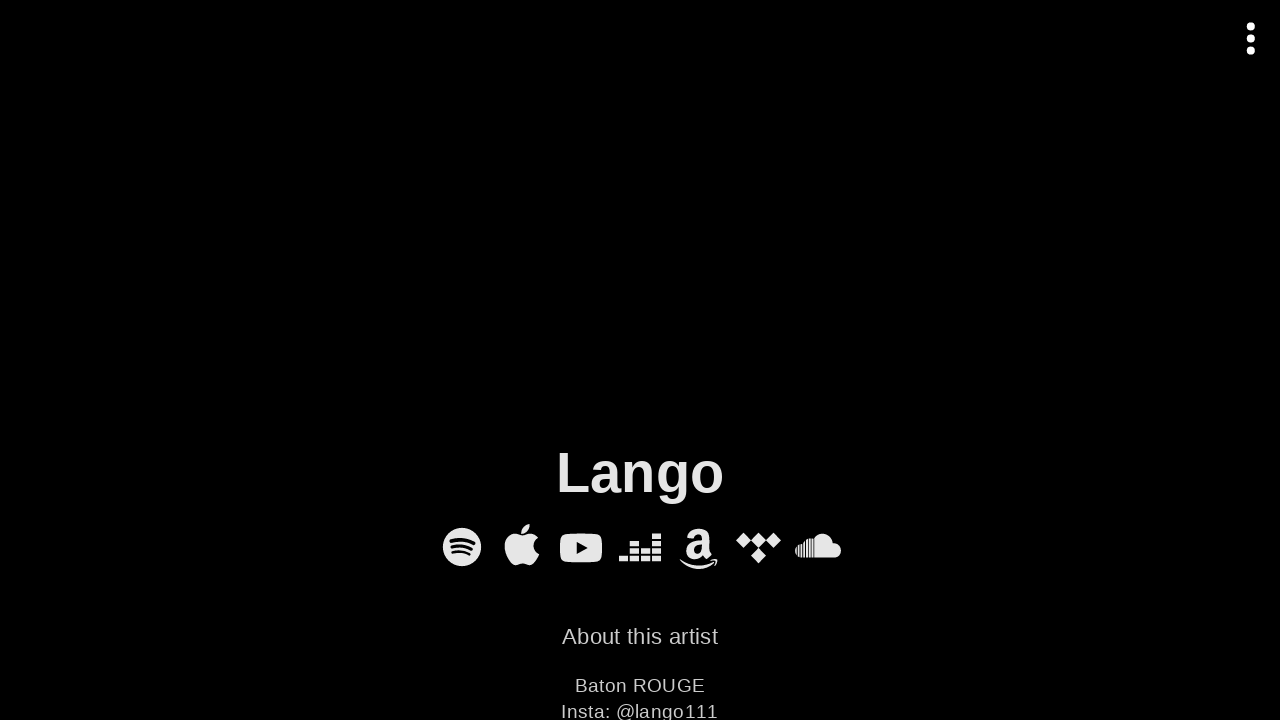

--- FILE ---
content_type: text/html; charset=utf-8
request_url: https://songwhip.com/lango
body_size: 12780
content:
<!DOCTYPE html><html style="background:#000" lang="en"><head><meta charSet="utf-8" data-next-head=""/><meta name="viewport" content="width=device-width" data-next-head=""/><link rel="preload" href="https://songwhip.com/cdn-cgi/image/quality=60,width=1500/https://is1-ssl.mzstatic.com/image/thumb/AMCArtistImages116/v4/6e/cc/c6/6eccc6f2-3103-09b6-8f7e-2af89907bb8b/23edaea9-da69-4f83-a234-ea53c3dc846d_file_cropped.png/1400x1400bb.jpg" as="image" data-next-head=""/><title data-next-head="">Lango</title><link rel="canonical" href="https://songwhip.com/lango" data-next-head=""/><meta name="description" content="Listen to Lango on any music platform - Free smart music links by Songwhip" data-next-head=""/><meta property="og:type" content="website" data-next-head=""/><meta property="og:site_name" content="Songwhip" data-next-head=""/><meta property="og:title" content="Lango" data-next-head=""/><meta property="og:description" content="Listen to Lango on any music platform - Free smart music links by Songwhip" data-next-head=""/><meta property="og:url" content="https://songwhip.com/lango" data-next-head=""/><meta property="og:image" content="https://songwhip.com/cdn-cgi/image/quality=50,width=1200,height=630,fit=cover/https://is1-ssl.mzstatic.com/image/thumb/AMCArtistImages116/v4/6e/cc/c6/6eccc6f2-3103-09b6-8f7e-2af89907bb8b/23edaea9-da69-4f83-a234-ea53c3dc846d_file_cropped.png/1400x1400bb.jpg" data-next-head=""/><meta property="og:image:width" content="1200" data-next-head=""/><meta property="og:image:height" content="630" data-next-head=""/><meta property="fb:app_id" content="620945261442606" data-next-head=""/><meta property="fb:page_id" content="1912732388996307" data-next-head=""/><meta name="twitter:card" content="summary_large_image" data-next-head=""/><meta name="twitter:site" content="@songwhip" data-next-head=""/><meta name="twitter:title" content="Lango" data-next-head=""/><meta name="twitter:description" content="Listen to Lango on any music platform - Free smart music links by Songwhip" data-next-head=""/><meta name="twitter:image" content="https://songwhip.com/cdn-cgi/image/quality=50,width=1200,height=630,fit=cover/https://is1-ssl.mzstatic.com/image/thumb/AMCArtistImages116/v4/6e/cc/c6/6eccc6f2-3103-09b6-8f7e-2af89907bb8b/23edaea9-da69-4f83-a234-ea53c3dc846d_file_cropped.png/1400x1400bb.jpg" data-next-head=""/><link rel="sitemap" type="application/xml" title="Sitemap" href="/sitemap.xml" data-next-head=""/><link rel="icon" href="/_next/static/media/songwhipFavicon.external.669c2f8b.svg" data-next-head=""/><link rel="mask-icon" href="/_next/static/media/safariMaskIcon.external.e9c53a61.svg" color="#fff" data-next-head=""/><meta name="monetization" content="$ilp.gatehub.net/673226609" data-next-head=""/><link rel="alternate" hrefLang="x-default" href="https://songwhip.com/lango" data-next-head=""/><link rel="alternate" hrefLang="ar" href="https://songwhip.com/lango?lang=ar" data-next-head=""/><link rel="alternate" hrefLang="de" href="https://songwhip.com/lango?lang=de" data-next-head=""/><link rel="alternate" hrefLang="es" href="https://songwhip.com/lango?lang=es" data-next-head=""/><link rel="alternate" hrefLang="fr" href="https://songwhip.com/lango?lang=fr" data-next-head=""/><link rel="alternate" hrefLang="id" href="https://songwhip.com/lango?lang=id" data-next-head=""/><link rel="alternate" hrefLang="it" href="https://songwhip.com/lango?lang=it" data-next-head=""/><link rel="alternate" hrefLang="ja" href="https://songwhip.com/lango?lang=ja" data-next-head=""/><link rel="alternate" hrefLang="ko" href="https://songwhip.com/lango?lang=ko" data-next-head=""/><link rel="alternate" hrefLang="ms" href="https://songwhip.com/lango?lang=ms" data-next-head=""/><link rel="alternate" hrefLang="pl" href="https://songwhip.com/lango?lang=pl" data-next-head=""/><link rel="alternate" hrefLang="pt" href="https://songwhip.com/lango?lang=pt" data-next-head=""/><link rel="alternate" hrefLang="th" href="https://songwhip.com/lango?lang=th" data-next-head=""/><link rel="alternate" hrefLang="tr" href="https://songwhip.com/lango?lang=tr" data-next-head=""/><link rel="alternate" hrefLang="zh-CN" href="https://songwhip.com/lango?lang=zh-CN" data-next-head=""/><link rel="alternate" hrefLang="zh-TW" href="https://songwhip.com/lango?lang=zh-TW" data-next-head=""/><meta name="theme-color" content="#000000"/><meta name="mobile-web-app-capable" content="yes"/><meta name="apple-mobile-web-app-capable" content="yes"/><meta name="apple-mobile-web-app-status-bar-style" content="black"/><meta name="apple-mobile-web-app-title" content="Songwhip"/><link rel="apple-touch-icon" href="/apple-touch-icon.png"/><link rel="manifest" href="/manifest.json"/><script type="application/ld+json" data-next-head="">{"@context":"https://schema.org","@graph":[{"@type":"Organization","@id":"https://songwhip.com/#organization","url":"https://songwhip.com/","name":"Songwhip","image":{"@id":"https://songwhip.com/static/icons/icon-512x512.png/#image"},"logo":{"@type":"ImageObject","@id":"https://songwhip.com/static/icons/icon-512x512.png/#image","url":"https://songwhip.com/static/icons/icon-512x512.png","width":"512","height":"512","caption":"Songwhip"},"description":"Smart music links that reach every platform. Make free links to your music instantly.","sameAs":["https://facebook.com/songwhip","https://twitter.com/songwhip","https://instagram.com/songwhip"]},{"@type":"WebSite","@id":"https://songwhip.com/#website","url":"https://songwhip.com/","name":"Songwhip","potentialAction":{"@type":"SearchAction","target":"https://songwhip.com/create?q={search_term_string}","query-input":"required name=search_term_string"},"publisher":{"@id":"https://songwhip.com/#organization"}},{"@type":"ImageObject","@id":"https://songwhip.com/cdn-cgi/image/quality=50,width=1200,height=630,fit=cover/https://is1-ssl.mzstatic.com/image/thumb/AMCArtistImages116/v4/6e/cc/c6/6eccc6f2-3103-09b6-8f7e-2af89907bb8b/23edaea9-da69-4f83-a234-ea53c3dc846d_file_cropped.png/1400x1400bb.jpg/#image","url":"https://songwhip.com/cdn-cgi/image/quality=50,width=1200,height=630,fit=cover/https://is1-ssl.mzstatic.com/image/thumb/AMCArtistImages116/v4/6e/cc/c6/6eccc6f2-3103-09b6-8f7e-2af89907bb8b/23edaea9-da69-4f83-a234-ea53c3dc846d_file_cropped.png/1400x1400bb.jpg","caption":"Lango"},{"@type":"BreadcrumbList","@id":"https://songwhip.com/lango#BreadcrumbList","numberOfItems":1,"itemListElement":[{"@type":"ListItem","position":1,"item":{"@type":"WebPage","@id":"https://songwhip.com/lango/#webpage","url":"https://songwhip.com/lango","inLanguage":"en-US","name":"Lango"}}]},{"@type":"WebPage","@id":"https://songwhip.com/lango/#webpage","url":"https://songwhip.com/lango","inLanguage":"en-US","name":"Lango","description":"Listen to Lango on any music platform - Free smart music links by Songwhip","isPartOf":{"@id":"https://songwhip.com/#website"},"primaryImageOfPage":{"@id":"https://songwhip.com/cdn-cgi/image/quality=50,width=1200,height=630,fit=cover/https://is1-ssl.mzstatic.com/image/thumb/AMCArtistImages116/v4/6e/cc/c6/6eccc6f2-3103-09b6-8f7e-2af89907bb8b/23edaea9-da69-4f83-a234-ea53c3dc846d_file_cropped.png/1400x1400bb.jpg/#image"},"breadcrumb":{"@id":"https://songwhip.com/lango#BreadcrumbList"}},{"@type":"MusicGroup","@id":"https://songwhip.com/lango/#artist","name":"Lango","url":"https://songwhip.com/lango","image":{"@id":"https://songwhip.com/cdn-cgi/image/quality=50,width=1200,height=630,fit=cover/https://is1-ssl.mzstatic.com/image/thumb/AMCArtistImages116/v4/6e/cc/c6/6eccc6f2-3103-09b6-8f7e-2af89907bb8b/23edaea9-da69-4f83-a234-ea53c3dc846d_file_cropped.png/1400x1400bb.jpg/#image"},"subjectOf":{"@id":"https://songwhip.com/lango/#webpage"}}]}</script><script>document.documentElement.style.setProperty('--vh',(innerHeight * 0.01)+'px');
window.__initialInnerWidth = innerWidth;
window._hs_ = history.state;</script><noscript data-n-css=""></noscript><script defer="" noModule="" src="/_next/static/chunks/polyfills-42372ed130431b0a.js"></script><script defer="" src="/_next/static/chunks/94750.d22b5260093a09cb.js"></script><script defer="" src="/_next/static/chunks/19415.ffe4a050480ca0ac.js"></script><script defer="" src="/_next/static/chunks/40963.58709638fc947999.js"></script><script defer="" src="/_next/static/chunks/42587.0a405c0639a15061.js"></script><script src="/_next/static/chunks/webpack-cd4ef115f800c054.js" defer=""></script><script src="/_next/static/chunks/framework-106a41ed19310265.js" defer=""></script><script src="/_next/static/chunks/main-55ed2d9ae1929b7f.js" defer=""></script><script src="/_next/static/chunks/pages/_app-3a22eee949e1f3fb.js" defer=""></script><script src="/_next/static/chunks/65812-c2a2e9375e74696b.js" defer=""></script><script src="/_next/static/chunks/88265-d6794bd2496a4c7e.js" defer=""></script><script src="/_next/static/chunks/22946-fc7fe911ad77241f.js" defer=""></script><script src="/_next/static/chunks/96681-98e9f9b75776dd7c.js" defer=""></script><script src="/_next/static/chunks/55850-1bd8807879cdb087.js" defer=""></script><script src="/_next/static/chunks/24890-1a282a773fbbffcd.js" defer=""></script><script src="/_next/static/chunks/17929-63c44fed16005243.js" defer=""></script><script src="/_next/static/chunks/64881-74320182756733ab.js" defer=""></script><script src="/_next/static/chunks/84129-fd06bbaf2ada428d.js" defer=""></script><script src="/_next/static/chunks/pages/%5Bparam1%5D-dd93a0e5fe2b0d90.js" defer=""></script><script src="/_next/static/sbLU0MDQWAF1v2S7NR8UD/_buildManifest.js" defer=""></script><script src="/_next/static/sbLU0MDQWAF1v2S7NR8UD/_ssgManifest.js" defer=""></script><style id="__jsx-4a3fcdcc78ab7bf9">.positionRelative.jsx-4a3fcdcc78ab7bf9{position:relative}.positionAbsolute.jsx-4a3fcdcc78ab7bf9{position:absolute}.flexRow.jsx-4a3fcdcc78ab7bf9,.flexColumn.jsx-4a3fcdcc78ab7bf9,.centerContent.jsx-4a3fcdcc78ab7bf9{display:flex}.centerContent.jsx-4a3fcdcc78ab7bf9{align-items:center;justify-content:center}.spaceBetween.jsx-4a3fcdcc78ab7bf9{justify-content:space-between}.flexRow.jsx-4a3fcdcc78ab7bf9{flex-direction:row}.flexColumn.jsx-4a3fcdcc78ab7bf9{flex-direction:column}.flexWrap.jsx-4a3fcdcc78ab7bf9{flex-wrap:wrap}.alignStart.flexRow.jsx-4a3fcdcc78ab7bf9{align-items:start}.alignCenter.flexRow.jsx-4a3fcdcc78ab7bf9{align-items:center}.justifyCenter.flexRow.jsx-4a3fcdcc78ab7bf9{justify-content:center}.alignEnd.flexRow.jsx-4a3fcdcc78ab7bf9{justify-content:flex-end}.alignStart.flexColumn.jsx-4a3fcdcc78ab7bf9{align-items:start}.alignCenter.flexColumn.jsx-4a3fcdcc78ab7bf9{justify-content:center}.alignEnd.flexColumn.jsx-4a3fcdcc78ab7bf9{align-items:flex-end}.justifyCenter.flexColumn.jsx-4a3fcdcc78ab7bf9{align-items:center}.justifyEnd.flexColumn.jsx-4a3fcdcc78ab7bf9{justify-content:flex-end}.isInline.jsx-4a3fcdcc78ab7bf9{display:inline-block}.isBlock.jsx-4a3fcdcc78ab7bf9{display:block}.flexRow.isInline.jsx-4a3fcdcc78ab7bf9,.flexColumn.isInline.jsx-4a3fcdcc78ab7bf9,.centerContent.isInline.jsx-4a3fcdcc78ab7bf9{display:inline-flex}.flexGrow.jsx-4a3fcdcc78ab7bf9{flex:1;min-width:0}.noFlexShrink.jsx-4a3fcdcc78ab7bf9{flex-shrink:0}.isCentered.jsx-4a3fcdcc78ab7bf9{margin:0 auto}.fullWidth.jsx-4a3fcdcc78ab7bf9{width:100%}.fullHeight.jsx-4a3fcdcc78ab7bf9{height:100%}.coverParent.jsx-4a3fcdcc78ab7bf9{position:absolute;left:0;top:0;right:0;bottom:0}</style><style id="__jsx-2663970515">div.jsx-2663970515{background-image:linear-gradient(0deg,rgba(0, 0, 0, 0) 0%,rgba(0, 0, 0, 0.65) 100%)}</style><style id="__jsx-14fd795d25d1431d">.isEnabled.jsx-14fd795d25d1431d{position:sticky}</style><style id="__jsx-c403794af89f82db">{line-height:1.1em;text-rendering:optimizeLegibility;-webkit-font-smoothing:antialiased;letter-spacing:.01em;word-break:break-word;cursor:default}.hyphenate.jsx-c403794af89f82db{-webkit-hyphens:auto;hyphens:auto}.withEllipsis.jsx-c403794af89f82db{text-overflow:ellipsis;overflow:hidden;white-space:nowrap}.medium.jsx-c403794af89f82db{font-weight:500}.bold.jsx-c403794af89f82db{font-weight:700}</style><style id="__jsx-4f38e74af7ee107f">*.jsx-4f38e74af7ee107f{display:block;font:inherit;background:none;border:0;padding:0;margin:0;outline:0;cursor:pointer;color:inherit;-webkit-user-select:none;user-select:none}*.jsx-4f38e74af7ee107f *{cursor:pointer!important}.withHoverOpacityFrom.jsx-4f38e74af7ee107f,.withActiveStyle.jsx-4f38e74af7ee107f{transition:opacity 500ms 100ms}.withActiveStyle.jsx-4f38e74af7ee107f:active{opacity:.5!important;transition-duration:0s!important;transition-delay:0s!important}.withHoverOpacityFrom.jsx-4f38e74af7ee107f:hover{opacity:1!important;transition-delay:0s}.withActiveStyle.jsx-4f38e74af7ee107f:active{opacity:.5!important;transition-duration:0s!important;transition-delay:0s!important}.withFocusStyle.jsx-4f38e74af7ee107f:focus-visible{filter:drop-shadow(0px 1px 8px white)}.isUnderlined.jsx-4f38e74af7ee107f{display:inline-block;color:#888;border-bottom:dotted.1em#666}.isUnderlined.withHoverStyle.jsx-4f38e74af7ee107f:hover{text-decoration:none;color:#fff}</style><style id="__jsx-6bca9cf4c4ea4bf6">a.jsx-6bca9cf4c4ea4bf6 *{cursor:pointer}.withHoverStyle.jsx-6bca9cf4c4ea4bf6:hover{text-decoration:underline;color:#fff}.isUnderlined.jsx-6bca9cf4c4ea4bf6{display:inline-block;color:#888;border-bottom:dotted.1em#666}.isUnderlined.withHoverStyle.jsx-6bca9cf4c4ea4bf6:hover{text-decoration:none;color:#fff}.withFocusStyle.jsx-6bca9cf4c4ea4bf6:focus-visible{filter:drop-shadow(0px 1px 8px white)}{}</style><style id="__jsx-9266a66a6b8f44ce">._scroller.jsx-9266a66a6b8f44ce::-webkit-scrollbar{display:none}@supports(-webkit-hyphens:none){._scroller.isMaskOverflow.withSnapping.jsx-9266a66a6b8f44ce .items{padding-right:1rem}}</style><style id="__jsx-d0dfe55a2d6e60ad">.icons.jsx-d0dfe55a2d6e60ad .Icon{transition:opacity.6s}.icons.jsx-d0dfe55a2d6e60ad:hover .Icon{opacity:.8}.icons.jsx-d0dfe55a2d6e60ad .Icon:hover{opacity:1;transform:scale(1.02);color:currentColor!important}</style><style id="__jsx-3866751496">.pageSection:not(:first-of-type){margin-top:5.2rem}.pageSection.isGrouped:not(:first-child){margin-top:2rem}</style><style id="__jsx-1827786776">._scroller.jsx-1827786776::-webkit-scrollbar{}</style><style id="__jsx-7a345c71ad6afd37">div.jsx-7a345c71ad6afd37 .button{pointer-events:none}div.jsx-7a345c71ad6afd37 .button.float{animation:float 2s infinite;pointer-events:all}@keyframes float{0%{transform:translatey(90%)scale(.8);opacity:0}10%{opacity:1}100%{transform:translatey(-70%)scale(1);opacity:0}}</style><style id="__jsx-e2905c7fa0eeb7ba">.app.jsx-e2905c7fa0eeb7ba{position:relative;display:flex;flex-direction:column;height:100%}.banner.jsx-e2905c7fa0eeb7ba{flex-shrink:0}.content.jsx-e2905c7fa0eeb7ba{flex-grow:1;overflow:hidden;contain:strict}.drawer.jsx-e2905c7fa0eeb7ba{position:fixed;left:0;top:0;bottom:0;z-index:1;width:31rem;max-width:95%;contain:strict;visibility:hidden;transform:translatex(-100%);transition:transform 200ms}.drawer.drawerIsOpen.jsx-e2905c7fa0eeb7ba{transform:translatex(0%);visibility:visible}.backdrop.jsx-e2905c7fa0eeb7ba{position:absolute;left:0;top:0;bottom:0;right:0;z-index:1;background:rgba(255,255,255,.2);transition:opacity 300ms;pointer-events:none;visibility:hidden;opacity:0}.backdrop.drawerIsOpen.jsx-e2905c7fa0eeb7ba{pointer-events:all;visibility:visible;opacity:1}</style><style id="__jsx-ec92f7bbb39f1483">html,body{height:100%;width:100%;overflow:hidden;margin:0;padding:0;font-size:17px}#__next{height:100%}*{box-sizing:border-box}html{-webkit-text-size-adjust:100%;--default-font:-apple-system, BlinkMacSystemFont, 'Roboto', 'Oxygen', 'Ubuntu',
      'Cantarell', 'Fira Sans', 'Droid Sans', 'Helvetica Neue', sans-serif;font-family:var(--default-font);-webkit-tap-highlight-color:rgba(0,0,0,0);-webkit-font-smoothing:antialiased;font-size:10px;font-weight:300;letter-spacing:.03em}@media(min-width:390px){html{font-size:10.5px}}@media(min-width:420px){html{font-size:10.8px}}@media(min-width:600px){html{font-size:11.4px}}@media(min-width:1600px){html{font-size:12.5px}}h1,h2,h3,h4,h5,h6,p{margin:0;font:inherit}:focus{outline:0}::-moz-focus-inner{border:0}::selection{background-color:rgba(255,255,255,1);color:#000}svg,img{display:block}[role="button"],a{text-decoration:none;color:inherit;cursor:pointer}ul{padding:0;margin:0}li{list-style-type:none}b{font-weight:bold}</style></head><body><svg style="display:none"><symbol id="swlogo" viewBox="0 0 100 28"><path fill-rule="evenodd" clip-rule="evenodd" d="M75 23.9c2.1-.6 3-3 4.7-5.3C79 20.9 78 24.5 81 24c2-.7 3.6-3.2 4.7-4.7l-3 6.5c-.5 1.3 2.1 2.4 2.9 1.4l3.1-7c3.9 5.5 14.5-8.9 10.3-12.5-1.6-1-6.3 4.6-7.6 6.5-.3.5-.5.5-.3 0 .4-.7 3.4-5 3.5-5.4 0-.9-2.2-1.4-2.8-1l-3.6 6.5c-3 4.3-5 6.7-6 7.4-.4.4-.7.2-.5-.3 1.2-4.2 3.6-8.4 6.3-12 .7-.6-2-1.6-2.7-1.2-3 4.3-5 9-9.1 13.3-.4.2-.8.4-.6-.3 1.3-4.4 3.6-8.4 6.2-12 .5-1-1.3-1.3-1.9-1.3-3.4.3-5.7 4.2-7.3 6.3-.2.3-.4 0-.2-.3 2-3.9 4.5-7.8 7.6-11.7.6-.6-2-1.7-2.7-1.3a77.6 77.6 0 00-10.8 19.1c-.5 1.2 2.4 2.6 2.7 1.5 2.6-4.5 4.5-8 7.7-11 .8-.6-2.4 5.4-3 6.6-.6 1.4-3.4 7.2 1.1 6.7zm21.6-14c-1.8 1.4-3 3.1-4 4.4a65.5 65.5 0 00-3.5 5.2c2.8 3.4 9.6-10 7.5-9.7zM3.3 24.6c-1.5-.7-3.3-2.2-3.3-4 0-3.4 10.3-4.9 13-5.1-.6-3-3.7-5-3.7-8.2 0-4.8 12.9-7.8 13.1-3.1 0 1.5-2.4 3.3-4 3.8-.2 0 0-.2 0-.3 1.6-1.7 3.3-4 0-4-2.3 0-5.2 1.6-5.2 4.1 0 2.7 2.5 5 3.2 7.4H19c1.3-2.6 5-8.2 8.8-7.1 1-.3 2.3.7 2.3 1.8 0 3.4-4.5 12.4-9.3 12.4-3-.8-3.3-3.6-2.2-6l-2 .1c.4 1.4-.4 3-1 4-2.1 3.7-8.8 5.7-12.3 4.2zM4.7 23c-4-.5-.9-3 .8-3.8 1.9-1 4.3-1.7 7.3-2.3-.5 3.9-4.5 6-8.1 6zM27.4 9.3c.8 0-1.3 9-6.2 11.3C18.5 19 25 10 27.4 9.3zM55.2 8.7c.7-.6-2-1.7-2.6-1.3l-.5.9c-1-1-2-1.4-3.3-1.2-2.8 1.2-5.1 4.5-6.2 7-.4.5-5.1 7.7-5.7 7-.8-1 3.6-8.8 6.2-12.4.4-1-1.3-1.3-2-1.3-1.6 0-4 2-7 6-.3.2-.4 0-.3-.3a77 77 0 012.6-4.4c.4-1-2-2-2.5-1.2-2.3 4-4.3 8-6.3 12.5-.4 1.3 2.2 2.2 2.7 1 .7-1.4 1.9-3.3 3.6-5.6 1-1.5 3-4.6 4.8-5.7.6-.2-1 1.5-3.4 6.9-.6 1.3-3.3 7.2 1 6.6.8-.2 1.9-1.2 3.3-3.2l2.1-3.3c-.1 1.2-.2 2.6 1 3.2-2 .9-2.9 2-2.9 3.3 0 2.5 2 4.6 4.8 2.7 5-3.5 4.6-9.6 10.6-17.2zm-10.6 8.6c0 .2 0 .4.3.3 2.6-2.3 4.5-5.4 6.5-8.3.2-.4-.2-.7-.6-.5-3.3 1.8-5.8 6-6.2 8.5zm4-2c.3-.6-.3-.2-.5 0l-2.6 3.4c-.4.5-1 1.3-1.7 1.4-.3.3-3.5 3.8-1.7 4.5 2.3-1 5.5-7.6 6.5-9.3z"></path><path d="M68.6 8c.4-.5 2 1.5 1.3 2.7-4.7 7.2-6.8 11-9.8 11.7-2 .6-2.4-1-2-3.4-1.1 1.3-6.3 6.1-6.1 1.3.7-4.6 2.7-8.4 5-12.1.6-.4 3.5-.2 3 .6-2.4 3-4.1 7.2-5 10.8 0 .3.1.7.4.4 1.3-1.2 2.5-2.4 3.5-3.7 1-3 2.4-5.7 4.1-8.1.5-.4 3.2-.4 2.9.7a13 13 0 01-2.8 4.5c-1 2-1.7 4-2.2 6.2 0 .5.3.6.7.4 3-3.7 4.6-7 7-12zM89.6 5.4c2.3 0 3.4-3.7.8-3.7-2.6 0-3.4 3.7-.8 3.7z"></path></symbol></svg><div id="__next"><div style="color:hsl(255,0%,90%);background:rgba(0,0,0,1)" class="jsx-e2905c7fa0eeb7ba app"><div class="jsx-e2905c7fa0eeb7ba content"><div data-testid="itemPage desktopSingleColumnLayout artistPage" class="jsx-4a3fcdcc78ab7bf9 positionRelative fullHeight" style="background:#000;color:#fff"><div data-testid="pageScroller" class="jsx-4a3fcdcc78ab7bf9 positionRelative fullHeight" style="position:relative;z-index:0"><div class="jsx-4a3fcdcc78ab7bf9 coverParent" style="z-index:0"><div style="position:relative;background:#000;overflow:hidden;height:100%"><div style="position:relative;will-change:opacity,transform;overflow:hidden;height:100vh"><div class="jsx-4a3fcdcc78ab7bf9 coverParent" style="background-color:#000;-webkit-mask-image:linear-gradient(rgba(0,0,0,0.85) 0%, rgba(0,0,0,0) 100%)" title="Music artwork background image" data-testid="backgroundImage"><div style="filter:saturate(.92);position:relative;width:100%;height:100%;background-position:50% 40%;background-size:cover;transition-property:opacity;transition-duration:400ms;opacity:0;background-image:url(https://songwhip.com/cdn-cgi/image/quality=60,width=1500/https://is1-ssl.mzstatic.com/image/thumb/AMCArtistImages116/v4/6e/cc/c6/6eccc6f2-3103-09b6-8f7e-2af89907bb8b/23edaea9-da69-4f83-a234-ea53c3dc846d_file_cropped.png/1400x1400bb.jpg), linear-gradient(0deg,rgba(0,0,0,.01) 0%,rgba(0,0,0,.01) 100%)"></div><img alt="" loading="lazy" width="0" height="0" decoding="async" data-nimg="1" style="color:transparent" src="https://songwhip.com/cdn-cgi/image/quality=60,width=1500/https://is1-ssl.mzstatic.com/image/thumb/AMCArtistImages116/v4/6e/cc/c6/6eccc6f2-3103-09b6-8f7e-2af89907bb8b/23edaea9-da69-4f83-a234-ea53c3dc846d_file_cropped.png/1400x1400bb.jpg"/></div></div></div></div><div data-testid="scroller" style="position:relative;z-index:0;height:100%;contain:strict;overflow-y:auto;overflow-x:hidden;-webkit-overflow-scrolling:touch;overscroll-behavior:none" class="jsx-1827786776 _scroller"><div class="jsx-4a3fcdcc78ab7bf9 flexColumn" style="min-height:100%;padding-bottom:0"><div class="jsx-4a3fcdcc78ab7bf9 flexColumn flexGrow" style="background:linear-gradient(180deg, transparent 0%, transparent 100vh, #000 100%)"><div style="margin-top:-8rem;margin-bottom:-2rem;pointer-events:none;top:0;z-index:1" class="jsx-14fd795d25d1431d isEnabled"><div style="height:10rem" class="jsx-2663970515 jsx-4a3fcdcc78ab7bf9"></div></div><div class="jsx-4a3fcdcc78ab7bf9" style="flex-grow:1;flex-shrink:0;position:relative"><div style="margin:0 auto;padding:0 1.4rem 10rem;max-width:48rem;box-sizing:content-box" class="jsx-3866751496"><div class="jsx-4a3fcdcc78ab7bf9 centerContent" style="margin:0px 0px 2rem 0px;min-height:60vh"></div><section id="section0" data-testid="pageSection" class="pageSection isFirstSection" style="scroll-margin-top:20vh"><div data-testid="pageTitleSection"><div style="max-width:14em;font-size:min(4.9rem, max(4.2rem, 7vw))" class="jsx-c403794af89f82db jsx-4a3fcdcc78ab7bf9 isCentered"><h1 style="padding:0px 1rem 0px 1rem;margin-top:-.2em;margin-bottom:-0.02em;padding-bottom:0.02em;text-wrap:balance;overflow-wrap:anywhere;font-size:1em;font-weight:700;opacity:0.9;color:#fff;text-align:center;line-height:1.05;text-shadow:rgba(0, 0, 0, 0.1) 0 0 .05em,rgba(0, 0, 0, 0.2) 0 .01em .1em" data-testid="title" class="jsx-c403794af89f82db jsx-4a3fcdcc78ab7bf9">Lango</h1></div></div></section><section id="section1" data-testid="pageSection" class="pageSection isGrouped" style="scroll-margin-top:20vh"><div data-testid="iconLinksSection" style="color:hsl(255,0%,90%)" class="jsx-d0dfe55a2d6e60ad icons"><div style="top:2rem;z-index:1" class="jsx-14fd795d25d1431d "></div><div class="jsx-4a3fcdcc78ab7bf9 positionRelative" style="margin:1.25rem 0px -0.5rem 0px"><div data-testid="scroller" style="position:relative;z-index:0;overflow-x:auto;overflow-y:hidden;height:100%;-webkit-overflow-scrolling:touch;padding:0 1rem;line-height:0" class="jsx-9266a66a6b8f44ce _scroller isMaskOverflow"><div class="items jsx-4a3fcdcc78ab7bf9" style="display:inline-flex;min-width:100%;height:100%;justify-content:center;vertical-align:top;align-items:center;padding:0 .5rem"><a href="https://open.spotify.com/artist/51ZnBQ5Bi5kPMGyKv3i5yz" style="margin:0px .15em 0px .15em;color:rgba(255, 255, 255, 0.9);font-size:4rem" data-testid="iconButton spotify" title="Spotify" aria-label="Spotify" class="jsx-6bca9cf4c4ea4bf6 jsx-4f38e74af7ee107f jsx-4a3fcdcc78ab7bf9 withFocusStyle withActiveStyle withFocusStyle"><svg style="fill:currentColor;color:currentColor;width:1em;height:1em" class="Icon jsx-4a3fcdcc78ab7bf9" viewBox="0 0 24 24"><path fill-rule="evenodd" clip-rule="evenodd" d="M2 12a10 10 0 1 1 20 0 10 10 0 0 1-20 0Zm13.5 4.4c.6.5 1.5-.6.6-1.2a12.5 12.5 0 0 0-9.2-1c-.7.1-.6 1.3.1 1.3 3-.5 5.6-.9 8.5.9Zm1-2.5c-3.5-1.9-6-1.9-9.7-1.1-1 0-1-1.3-.2-1.6a14 14 0 0 1 10.7 1.3c.7.5.3 1.8-.8 1.4Zm1.1-3c1 .7 2-1 1-1.6A16.7 16.7 0 0 0 6 8c-1 .4-.5 2 .3 1.9 4.1-1 8-1 11.3 1Z"></path></svg></a><a href="https://music.apple.com/us/artist/lango/1434259537?app=music" style="margin:0px .15em 0px .15em;color:rgba(255, 255, 255, 0.9);font-size:4rem" data-testid="iconButton itunes" title="Apple Music" aria-label="Apple Music" class="jsx-6bca9cf4c4ea4bf6 jsx-4f38e74af7ee107f jsx-4a3fcdcc78ab7bf9 withFocusStyle withActiveStyle withFocusStyle"><svg style="fill:currentColor;color:currentColor;width:1em;height:1em" class="Icon jsx-4a3fcdcc78ab7bf9" viewBox="0 0 24 24"><path d="M11.9306 5.17198C14.4999 5.2529 16.6547 2.45728 16.2939 0C13.8942 0.164549 11.4702 2.68591 11.9306 5.17198ZM20.0797 18.3808C20.7299 17.394 20.9708 16.8923 21.4758 15.7734C17.8089 14.3871 17.2181 9.20197 20.8487 7.21503C19.7397 5.83209 18.1851 5.03336 16.7197 5.03336C14.7757 5.03336 13.9571 5.95751 12.6105 5.95751C11.221 5.95751 10.1648 5.03666 8.48809 5.03666C6.83781 5.03666 5.08191 6.04003 3.97292 7.74972C2.40515 10.1591 2.6725 14.6908 5.21063 18.5558C6.11828 19.9321 7.32959 21.4867 8.91056 21.4999C9.56671 21.506 10.0039 21.3118 10.4767 21.1019C11.9011 20.4693 13.3523 20.4465 14.7742 21.097C15.234 21.3073 15.6609 21.5027 16.3104 21.4966C17.8947 21.4867 19.1753 19.7638 20.0797 18.3808Z"></path></svg></a><a href="https://youtube.com/channel/UC3uaLzOca3crYktdfon6UPQ" style="margin:0px .15em 0px .15em;color:rgba(255, 255, 255, 0.9);font-size:4rem" data-testid="iconButton youtube" title="YouTube" aria-label="YouTube" class="jsx-6bca9cf4c4ea4bf6 jsx-4f38e74af7ee107f jsx-4a3fcdcc78ab7bf9 withFocusStyle withActiveStyle withFocusStyle"><svg style="fill:currentColor;color:currentColor;width:1em;height:1em" class="Icon jsx-4a3fcdcc78ab7bf9" viewBox="0 0 24 24"><path d="M9.75 15.67V9.33l5.75 3.17-5.75 3.17Zm12.79-8.33c-.25-.92-1-1.65-1.94-1.9C18.88 5 12 5 12 5s-6.88 0-8.6.45a2.7 2.7 0 0 0-1.94 1.9C1 9 1 12.5 1 12.5s0 3.49.46 5.16c.25.92 1 1.65 1.94 1.9C5.12 20 12 20 12 20s6.88 0 8.6-.45a2.7 2.7 0 0 0 1.94-1.9C23 16 23 12.5 23 12.5s0-3.49-.46-5.16Z"></path></svg></a><a href="https://www.deezer.com/artist/5048688" style="margin:0px .15em 0px .15em;color:rgba(255, 255, 255, 0.9);font-size:4rem" data-testid="iconButton deezer" title="Deezer" aria-label="Deezer" class="jsx-6bca9cf4c4ea4bf6 jsx-4f38e74af7ee107f jsx-4a3fcdcc78ab7bf9 withFocusStyle withActiveStyle withFocusStyle"><svg style="fill:currentColor;color:currentColor;width:1em;height:1em" class="Icon jsx-4a3fcdcc78ab7bf9" viewBox="0 0 24 24"><path d="M23 5h-4.8v2.8H23V5Zm0 3.9h-4.8v2.7H23V9Zm0 3.8h-4.8v2.8H23v-2.8ZM5.8 16.6H1v2.8h4.8v-2.8Zm5.7 0H6.7v2.8h4.8v-2.8Zm5.8 0h-4.8v2.8h4.8v-2.8Zm5.7 0h-4.8v2.8H23v-2.8Zm-5.7-3.9h-4.8v2.8h4.8v-2.8Zm-5.8 0H6.7v2.8h4.8v-2.8Zm0-3.8H6.7v2.7h4.8V9Z"></path></svg></a><a href="https://music.amazon.com/artists/B002Y8X19I" style="margin:0px .15em 0px .15em;color:rgba(255, 255, 255, 0.9);font-size:4rem" data-testid="iconButton amazonMusic" title="Amazon Music" aria-label="Amazon Music" class="jsx-6bca9cf4c4ea4bf6 jsx-4f38e74af7ee107f jsx-4a3fcdcc78ab7bf9 withFocusStyle withActiveStyle withFocusStyle"><svg style="fill:currentColor;color:currentColor;width:1em;height:1em" class="Icon jsx-4a3fcdcc78ab7bf9" viewBox="0 0 24 24"><path fill-rule="evenodd" d="M11.08 15.54c-1.06 0-1.68-.81-1.68-2 0-2.37 2.11-2.8 4.12-2.8 0 1.74-.05 4.8-2.44 4.8Zm5.23 2.56a.57.57 0 0 1-.66.06c-.92-.76-1.08-1.12-1.59-1.85-2.54 3.22-8.7 2.84-8.7-2.3 0-4.61 4.65-5.5 8.15-5.48 0 0 .13-1.7-.33-2.37-.97-1.46-3.46-.6-3.78.94-.05.25-.23.5-.48.51l-2.69-.3c-.22-.04-.48-.22-.41-.57.62-3.26 3.56-4.24 6.2-4.24 1.34 0 3.06.4 4.16 1.38 1.85 1.62 1.06 6.86 1.22 9.08 0 1.3.54 1.87 1.05 2.57.18.25.21.55-.01.73L16.3 18.1Zm3.12 1.74A16.09 16.09 0 0 1 2.3 18.5c-.25-.18-.42.14-.22.37 4.42 5.16 12.44 6.44 17.65 1.6.36-.33.05-.83-.31-.63Zm.58 1.94c-.08.2.1.28.28.13 1.17-.98 1.47-3.04 1.23-3.34-.24-.29-2.29-.54-3.54.34-.2.13-.16.32.06.3.7-.1 2.27-.28 2.55.08.28.36-.31 1.83-.58 2.49Z"></path></svg></a><a href="https://listen.tidal.com/artist/18380851" style="margin:0px .15em 0px .15em;color:rgba(255, 255, 255, 0.9);font-size:4rem" data-testid="iconButton tidal" title="Tidal" aria-label="Tidal" class="jsx-6bca9cf4c4ea4bf6 jsx-4f38e74af7ee107f jsx-4a3fcdcc78ab7bf9 withFocusStyle withActiveStyle withFocusStyle"><svg style="fill:currentColor;color:currentColor;width:1em;height:1em" class="Icon jsx-4a3fcdcc78ab7bf9" viewBox="0 0 24 24"><path d="M4.02 4.5 0 8.52l4 3.99 4-3.99L4.01 4.5Z"></path><path d="M11.98 4.5 7.99 8.52l4 3.99L16 8.48 11.98 4.5Zm8 0L24 8.53l-4 3.98-4-4.03 3.98-3.98ZM8.01 16.53l4 3.97 3.99-4-4-4-4 4.04Z"></path></svg></a><a href="https://soundcloud.com/langstonadams?utm_medium=api&amp;utm_campaign=social_sharing&amp;utm_source=id_311646&amp;id=42112603" style="margin:0px .15em 0px .15em;color:rgba(255, 255, 255, 0.9);font-size:4rem" data-testid="iconButton soundcloud" title="SoundCloud" aria-label="SoundCloud" class="jsx-6bca9cf4c4ea4bf6 jsx-4f38e74af7ee107f jsx-4a3fcdcc78ab7bf9 withFocusStyle withActiveStyle withFocusStyle"><svg style="fill:currentColor;color:currentColor;width:1em;height:1em" class="Icon jsx-4a3fcdcc78ab7bf9" viewBox="0 0 24 24"><path d="M10.08 7.34c2.8-4.21 9.19-2.15 9.6 2.75 5.32-.59 5.83 7.41.72 7.41H10.08V7.34ZM7.2 7.6c.29-.05.62-.09.96-.09v10H7.2V7.6Zm1.44-.09v10h.96V7.75c-.29-.1-.62-.2-.96-.25Zm-2.88.75c.29-.2.62-.35.96-.5v9.75h-.96V8.25Zm-.48.4c-.38.36-.72.8-.96 1.3v7.55h.96V8.66Zm-2.4 1.9c.28-.1.68-.1.96 0v6.95c-.3 0-.67.05-.96-.05v-6.9Zm-.48.1c-.34.1-.67.26-.96.5v5.7c.29.2.62.4.96.5v-6.7Zm-1.44 5.8v-4.9a3.68 3.68 0 0 0 0 4.9Z"></path></svg></a></div></div></div></div></section><section id="section2" data-testid="pageSection" class="pageSection" style="scroll-margin-top:20vh"></section><section id="videos" data-testid="pageSection" class="pageSection" style="scroll-margin-top:20vh"></section><section id="releases" data-testid="pageSection" class="pageSection" style="scroll-margin-top:20vh"></section><section id="about" data-testid="pageSection" class="pageSection" style="scroll-margin-top:20vh"><div class="jsx-4a3fcdcc78ab7bf9"><div style="top:2rem;z-index:1" class="jsx-14fd795d25d1431d "><h2 style="margin:0px 0px 2rem 0px;user-select:none;font-size:1.95rem;color:rgba(255, 255, 255, 0.8);text-align:center;text-shadow:0 0.01em 0.15em rgba(0, 0, 0, 0.6)" class="jsx-c403794af89f82db jsx-4a3fcdcc78ab7bf9">About this artist</h2></div><div class="jsx-4a3fcdcc78ab7bf9 isCentered" style="padding:0px 1.2rem 0px 1.2rem;max-width:48rem;box-sizing:content-box;text-align:center"><div data-testid="textSectionContent" class="jsx-4a3fcdcc78ab7bf9" style="margin:0px 3px 0px 3px;color:rgba(255, 255, 255, 0.8)"><div style="overflow:hidden;max-height:calc(3 * 2.3rem);margin-bottom:2rem"><p style="overflow:hidden;font-size:1.7rem;line-height:2.3rem;display:-webkit-box;-webkit-line-clamp:3;-webkit-box-orient:vertical" class="jsx-c403794af89f82db jsx-4a3fcdcc78ab7bf9">Baton ROUGE<br/>Insta: @lango111<br/>Twitter: @langooo_<br/><a href="/cdn-cgi/l/email-protection#f599949b929a86818093939a9b998cb59298949c99db969a98"><span style="font-size:1em;opacity:0.7;border-bottom:dotted 1px" class="jsx-c403794af89f82db jsx-4a3fcdcc78ab7bf9 isInline"><span class="__cf_email__" data-cfemail="036f626d646c70777665656c6d6f7a43646e626a6f2d606c6e">[email&#160;protected]</span></span></a><span style="height:1px;width:1px"></span></p></div><button type="button" class="jsx-4f38e74af7ee107f jsx-4a3fcdcc78ab7bf9 withFocusStyle withActiveStyle" style="text-align:start;width:100%;pointer-events:none"><div style="font-size:1.7rem;font-weight:700;opacity:0;text-align:center" class="jsx-c403794af89f82db jsx-4a3fcdcc78ab7bf9">Show more</div></button></div></div></div></section><section data-testid="pageSection" class="pageSection" style="scroll-margin-top:20vh"><div data-testid="orchardLegalFooter" class="jsx-4a3fcdcc78ab7bf9 isCentered" style="padding:1rem 1.2rem 1.8rem 1.2rem;color:#999;font-size:1.2rem"><div style="font-size:1em;text-align:center" class="jsx-c403794af89f82db jsx-4a3fcdcc78ab7bf9">© <!-- -->2026<!-- --> <!-- -->Sony Music Entertainment</div><div style="margin:0.3rem 0px 0px 0px;font-size:1em;text-align:center;line-height:1.2" class="jsx-c403794af89f82db jsx-4a3fcdcc78ab7bf9"><a href="https://songwhip.com/privacy/sme/us" data-testid="privacyLink" class="jsx-6bca9cf4c4ea4bf6 withHoverStyle">Privacy policy</a> | <a href="https://songwhip.com/terms/sme/us" data-testid="termsLink" target="_blank" rel="noopener noreferrer" class="jsx-6bca9cf4c4ea4bf6 withHoverStyle">Terms and conditions</a> | <a href="https://www.sonymusic.com/how-we-use-your-data/" data-testid="howWeUseYourDataLink" target="_blank" rel="noopener noreferrer" class="jsx-6bca9cf4c4ea4bf6 withHoverStyle">How we use your data</a> | <a href="https://www.sonymusic.com/ccpa-contact-form/" data-testid="doNotSellDataLink" target="_blank" rel="noopener noreferrer" class="jsx-6bca9cf4c4ea4bf6 withHoverStyle">Do not sell my personal information</a></div></div></section></div></div></div></div></div><div class="jsx-4a3fcdcc78ab7bf9 positionAbsolute" style="z-index:1;top:0;right:0;left:0;pointer-events:none"><header class="jsx-4a3fcdcc78ab7bf9 flexRow positionRelative fullWidth alignCenter" style="height:6.8rem;z-index:1;pointer-events:none;background-color:transparent"><div class="jsx-4a3fcdcc78ab7bf9 coverParent" style="z-index:-1;bottom:-20%;transition-property:opacity,transform;transition-duration:400ms;transition-delay:0ms;opacity:1;transform:none"><div class="jsx-2663970515 jsx-4a3fcdcc78ab7bf9 coverParent"></div></div><div class="jsx-4a3fcdcc78ab7bf9 positionAbsolute fullHeight" style="z-index:2;top:0;left:1.4rem;pointer-events:all"><div class="jsx-4a3fcdcc78ab7bf9 flexRow positionRelative fullHeight alignCenter"></div></div><div class="jsx-4a3fcdcc78ab7bf9 centerContent" style="z-index:1;width:100%;height:100%;pointer-events:none;text-align:center;contain:strict"><div class="jsx-4a3fcdcc78ab7bf9 centerContent" style="position:absolute;top:0;bottom:0;left:6rem;right:5rem;will-change:opacity,transform"><div style="width:100%"></div></div></div><div class="jsx-4a3fcdcc78ab7bf9 positionAbsolute fullHeight" style="z-index:2;top:0;right:1.4rem;pointer-events:all"><div class="jsx-4a3fcdcc78ab7bf9 flexRow fullHeight alignCenter"><div style="margin:0 -0.8rem"><button data-testid="openActionMenu" type="button" class="jsx-4f38e74af7ee107f jsx-4a3fcdcc78ab7bf9 fullHeight fullWidth centerContent withFocusStyle withActiveStyle" style="text-align:start;width:100%" title="Open actions menu" aria-label="Open actions menu"><svg style="fill:currentColor;transform:rotate(90deg);color:currentColor;width:3.75rem;height:3.75rem" class="jsx-4a3fcdcc78ab7bf9" viewBox="0 0 24 24"><path d="M5.25 10A2.257 2.257 0 0 0 3 12.25a2.257 2.257 0 0 0 2.25 2.25 2.257 2.257 0 0 0 2.25-2.25A2.257 2.257 0 0 0 5.25 10zm13.5 0a2.257 2.257 0 0 0-2.25 2.25 2.257 2.257 0 0 0 2.25 2.25A2.257 2.257 0 0 0 21 12.25 2.257 2.257 0 0 0 18.75 10zM12 10a2.257 2.257 0 0 0-2.25 2.25A2.257 2.257 0 0 0 12 14.5a2.257 2.257 0 0 0 2.25-2.25A2.257 2.257 0 0 0 12 10z"></path></svg></button></div></div></div></header></div></div><footer class="jsx-4a3fcdcc78ab7bf9 positionAbsolute" style="z-index:1;right:0;bottom:0;left:0;contain:strict;pointer-events:none"></footer></div><div style="position:absolute;left:50%;bottom:0;transform:translateX(-50%);pointer-events:none;transition:opacity .2s" class="jsx-7a345c71ad6afd37"><button data-testid="scrollPrompt" type="button" class="jsx-4f38e74af7ee107f button jsx-4a3fcdcc78ab7bf9 withFocusStyle withActiveStyle" style="text-align:start;width:100%;opacity:0"><svg style="fill:currentColor;transform:rotate(0deg);color:currentColor;width:5.5rem;height:5.5rem;filter:drop-shadow(0 0.1rem .6rem rgba(0,0,0,0.8))" class="jsx-4a3fcdcc78ab7bf9 isCentered" viewBox="0 0 24 24"><path d="M19.5 16L12 9l-7.5 7-1-1L12 7l8.5 8-1 1z"></path></svg></button></div></div><div class="jsx-e2905c7fa0eeb7ba backdrop"></div><div class="jsx-e2905c7fa0eeb7ba drawer"></div></div></div><script data-cfasync="false" src="/cdn-cgi/scripts/5c5dd728/cloudflare-static/email-decode.min.js"></script><script id="__NEXT_DATA__" type="application/json">{"props":{"language":"en","i18nMessages":{"app":{"actions":{"contactSupport":"Contact support","refreshApp":"Refresh app","share":"Share","add":"Add","back":"Back","create":"Create","done":"Done","edit":"Edit","remove":"Remove","save":"Save","saving":"Saving...","showMore":"Show more","submit":"Submit","subscribe":"Subscribe","continue":"Continue","cancel":"Cancel","delete":"Delete","next":"Next","accept":"Accept","confirm":"Confirm","reject":"Reject"},"labels":{"terms":"Terms","privacy":"Privacy","description":"Description","enterYourEmail":"Enter your email","all":"All"},"errors":{"required":"Required","invalidFormat":"Invalid format","item":"We couldn't find that page. Either the item no longer exists or current URL contains a typo."},"items":{"album":"Album","artist":"Artist","track":"Song","prerelease":"Pre-Save","customPage":"Exclusive Content","archived":"Archived"},"sideNav":{"dashboard":"Dashboard","faqs":"FAQs","login":"Login","catalog":"My Pages","makeALink":"Make a page","analytics":"Analytics","pickAccount":"Pick account","account":"Account","goToHomepage":"Go to Homepage","applications":"Apps"},"__meta__":{"locale":"en","key":"app"}}},"pageProps":{"artistPath":"lango","i18nMessages":{"item":{"orchardLegalFooter":{"privacy":"Privacy policy","terms":"Terms and conditions","howWeUseYourData":"How we use your data","doNotSellData":"Do not sell my personal information","legalNotice":"Legal notice","aiUsage":"AI Usage"},"actions":{"addMissingLinks":"Add missing links","copyLink":"Copy link","deletePage":"Delete page","editDetails":"Edit details","editPage":"Edit page","openActionsMenu":"Open actions menu","customLinks":"Customize links","shareThis":"Share this {type}","viewAnalytics":"View analytics","viewInDashboard":"View in dashboard","goToLivePage":"Go to live page","buyAlbumOn":"Buy this album on","editAlbumDetails":"Edit release details","getNotifiedWhenReleaseLiveOn":"Get notified when this release is live on","presaveRelease":"Presave this release","streamAlbumOn":"Stream this album on","upgradePrerelease":"Upgrade Pre-Save page","unpublishPage":"Unpublish page","buyTheirMusicOn":"Buy their music on","followArtist":"Follow this artist","streamArtistOn":"Stream this artist","editCustomPageDetails":"Edit details","archiveLivePageConfirm":"Are you sure you want to archive this live page?","archiveDraftPageConfirm":"Are you sure you want to archive this draft page?","archivePage":"Archive page","archive":"Archive","buySongOn":"Buy this song on","streamTrackOn":"Stream this song on"},"events":{"linkCopied":"Link copied to clipboard","presaveSuccess":"We'll add this album to your library on release day","albumPageDeleted":"Album page deleted","changesSaved":"Changes saved","updateError":"Update error","pagePublished":"Page published","pageUnpublished":"Page reverted to draft","linksAdded":"Links added successfully","artistPageDeleted":"Artist page deleted","customPageDeleted":"Custom page deleted","pageArchived":"Page successfully archived"},"pageBackgroundImageAlt":"Music artwork background image","pageDescriptionAttribution":"Free smart music links by Songwhip","poweredBy":"Powered by {songwhip}","countryBlocked":"Sorry, this page is not available in your country at this time.","ageGate":{"title":"What is your birthday?","subtitle":"Please confirm your age to view this page from {artistName}","submit":"Submit","error":"Sorry, you must be at least {age} years old to enter this page.","dateError":"This date of birth is invalid. Please try again."},"authGate":{"defaultHint":"Login below to unlock","withEmailHint":"Login below or enter your email to unlock","unlock":"Unlock","emailPlaceholder":"Email Address"},"confirmPublishDraft":"Publishing means your page will become public. Are you ready to share this page with your fans?","publishDraftAction":"Publish","confirmUnpublishPage":"Unpublishing this page means it'll become private. All existing links you've shared will no longer be accessible.","unpublishPageAction":"Unpublish","draftHeaderText":"This page is private","confirmPageDelete":"Permanently delete this page?","legal":{"footnoteUs":"By connecting, you agree to pre-save and follow on Spotify, pre-add on Apple Music, pre-save and follow on Amazon Music, pre-save on Deezer, and receive email communication from {owners}. For more information on how we use your data, please see the links below.","footnoteEs":"{legalName} will process your personal data as the data controller for the purpose of sending you information about your favorite artists, as well as other Sony Music services and products. Likewise, if you access one of the music listening platforms to pre-save an artist's track/album/playlist, said track/album/playlist will be saved in your library. You can exercise your data protection rights as indicated in the {privacyLink}Privacy Policy{/privacyLink}.","footnoteDk":"To fulfill your request we need limited access to and personal data from your Spotify, Apple Music, Amazon Music, or Deezer account. On the next page you will be asked by Spotify, Apple Music, Amazon Music, or Deezer to consent to these access permissions and data sharing. {privacyLink}Click here{/privacyLink} for more information on how we use your personal data.","checkboxCa":"I understand by checking this box and clicking any of the below buttons I agree to provide personal information to {legalName}, and to its current and future affiliates and other Sony Group companies worldwide, and to their artists and artists' representatives for marketing purposes, including personalized content.","checkboxMiddleEast":"I hereby understand by checking this box and clicking any one of the below buttons I agree to Sony Music Entertainment Middle East FZ LLC’s Privacy Policy ({linkEn}SME Middle East Privacy Policy (English){/linkEn} and {linkAr}SME Middle East Privacy Policy (Arabic){/linkAr}  and  agree to provide to Sony Music Entertainment Middle East FZ LLC’s, including  current and future affiliates and other Sony Music companies worldwide, and to their artists and artists’ representatives for marketing purposes, including personalised content and to the processing of my personal data in the manner as detailed in the above Privacy Policies.","footnoteSmeAccountAccess":"SME Account Access"},"images":{"fileSizeTooLarge":"We cannot support file sizes greater than 4MB","artworkSizeWarning":"This image doesn't meet our recommended quality guidelines and may appear blurry or pixelated on the final page."},"presavePrivacyNotice":"By connecting, you agree to pre-save or pre-add on your preferred platform","pagePeekingVisitLink":"Visit this page","errors":{"pageNotDraft":"This page is not a draft"},"albumPageMetaDescription":"Listen to \"{albumName}\" by {artistNames} on any music platform","albumPageMetaTitle":"{albumName} by {artistNames}","albumPageDeleteText":"Permanently delete this page?","labels":{"editAlbumDetails":"Edit album details","aboutThisArtist":"About this artist"},"orchardReleaseDetailsDisabled":"These release details can only be edited in Workstation. Any changes made there will update in Songwhip.","prereleaseMissingUpcAndIsrc":"This page is missing a correct UPC/ISRC/URL and won't automatically upgrade. Fans that pre-saved won't get alerted or have content added to their libraries until resolved.","missingServicesBannerTextSingle":"We couldn't find the streaming link for {service}. Fans that pre-saved with this platform weren't notified of your release. We'll continue to search for it and automatically upgrade as we do but you can manually add it too.","missingServicesBannerTextMultiple":"We couldn't find streaming links for {services}. Fans that pre-saved with those platforms weren't notified of your release. We'll continue to search for them and automatically upgrade as we do but you can manually add them too.","saveLinks":"Save Links","loadingLinks":"Loading links...","addMissingLinks":"Add missing links","failedToAddLinks":"Failed to add links","warnings":"Warnings","nav":{"follow":"Follow","stream":"Stream","buy":"Buy","about":"About","releases":"Releases","videos":"Videos","shows":"Shows","merch":"Merch"},"artistClaimSuccessThanks":"Thank you so much for your support, now let me show you how to get started!","artistPageDescription":"Listen to {artistName} on any music platform","sharedSocialLinksDescription":"Social links shared from the artist page","sharedSocialLinksTitle":"Artist social links","defaultReleasesTitle":"Latest releases","defaultVideosTitle":"Official videos","defaultShowsTitle":"Upcoming shows","shows":{"tickets":"Tickets","distance":"{distance}km away"},"editCustomPageDetails":{"dialogTitle":"Edit Page Details","name":"Name","nameDescription":"Use a short, catchy title to boost engagement","namePlaceholder":"Enter the name of your page"},"trackPageMetaDescription":"Listen to \"{trackName}\" by {artistNames} on any music platform","trackPageMetaTitle":"{trackName} by {artistNames}","__meta__":{"locale":"en","key":"item"}}}},"initialReduxState":{"artists":{"133247":{"status":2,"value":{"type":"artist","id":133247,"path":"lango","pagePath":"/lango","name":"Lango","image":"https://is1-ssl.mzstatic.com/image/thumb/AMCArtistImages116/v4/6e/cc/c6/6eccc6f2-3103-09b6-8f7e-2af89907bb8b/23edaea9-da69-4f83-a234-ea53c3dc846d_file_cropped.png/1400x1400bb.jpg","links":{"qobuz":[{"link":"https://open.qobuz.com/artist/2041081","countries":null}],"tidal":[{"link":"https://listen.tidal.com/artist/18380851","countries":["US","AR"]},{"link":"https://listen.tidal.com/artist/46761471","countries":["SG"]}],"amazon":[{"link":"https://amazon.com/dp/B002Y8X19I","countries":null}],"audius":[{"link":"https://audius.co/lango111","countries":null}],"deezer":[{"link":"https://www.deezer.com/artist/5048688","countries":null}],"itunes":[{"link":"https://music.apple.com/{country}/artist/lango/1434259537?app=music","countries":["US"]},{"link":"https://music.apple.com/{country}/artist/lango/536316560?app=music","countries":["AR"]},{"link":"https://music.apple.com/{country}/artist/lango/1250753402?app=music","countries":["SG"]}],"discogs":[{"link":"https://www.discogs.com/artist/1197400-Lango","countries":null}],"napster":[{"link":"https://play.napster.com/artist/art.120109125","countries":null}],"spotify":[{"link":"https://open.spotify.com/artist/51ZnBQ5Bi5kPMGyKv3i5yz","countries":null}],"youtube":[{"link":"https://youtube.com/channel/UC3uaLzOca3crYktdfon6UPQ","countries":null}],"bandcamp":[{"link":"https://lang0.bandcamp.com","countries":null}],"audiomack":[{"link":"https://audiomack.com/lango","countries":null}],"lineMusic":[{"link":"https://music.line.me/webapp/artist/mi0000000011f377de","countries":null}],"soundcloud":[{"link":"https://soundcloud.com/langstonadams?utm_medium=api\u0026utm_campaign=social_sharing\u0026utm_source=id_311646\u0026id=42112603","countries":null}],"amazonMusic":[{"link":"https://music.amazon.com/artists/B002Y8X19I","countries":["US","SG"]}],"itunesStore":[{"link":"https://music.apple.com/{country}/artist/lango/1434259537?app=itunes","countries":["US"]},{"link":"https://music.apple.com/{country}/artist/lango/536316560?app=itunes","countries":["AR"]},{"link":"https://music.apple.com/{country}/artist/lango/1250753402?app=itunes","countries":["SG"]}],"musicBrainz":[{"link":"https://musicbrainz.org/artist/ae8c366a-7563-4cea-80ee-ff05305d5915","countries":null}],"youtubeMusic":[{"link":"https://music.youtube.com/browse/UC3uaLzOca3crYktdfon6UPQ","countries":null}]},"description":"Baton ROUGE\nInsta: @lango111\nTwitter: @langooo_\nlangostuffonly@gmail.com","linksCountries":["US","AR","SG"],"sourceCountry":"US","spotifyId":"51ZnBQ5Bi5kPMGyKv3i5yz","ownedByAccounts":[],"createdAtTimestamp":1507313010624,"refreshedAtTimestamp":1708956940472,"updatedAtTimestamp":1679058715898},"isPartial":false}},"albums":{},"tracks":{},"customPages":{},"session":{"hydrated":true,"user":{},"country":"US","language":"en","deviceType":"large"},"paths":{"lango":{"status":2,"value":{"type":"artist","id":133247}}},"editStage":{},"dashboard":{"items":{},"analytics":{}},"catalog":{"items":{"loading":"IDLE"}},"prereleases":{}}},"page":"/[param1]","query":{"lang":"en","country":"US","device":"large","bypass_edge_cache":"1","no_cache":"1","param1":"lango"},"buildId":"sbLU0MDQWAF1v2S7NR8UD","isFallback":false,"isExperimentalCompile":false,"dynamicIds":[94750,40963,42587],"gip":true,"appGip":true,"scriptLoader":[]}</script></body></html>

--- FILE ---
content_type: application/javascript; charset=utf-8
request_url: https://songwhip.com/_next/static/chunks/17929-63c44fed16005243.js
body_size: 23909
content:
"use strict";(self.webpackChunk_N_E=self.webpackChunk_N_E||[]).push([[2791,7520,13632,17929,21202,25923,26818,27505,28524,31099,31542,33619,40926,41497,42380,55593,57182,60823,64844,67624,74918,76646,76964,81528,82914,88749,89781,91679,95456,95829,97094,98164,99918],{3186:e=>{e.exports=JSON.parse('{"actions":{"optInAll":"Zgadzam się na wszystko","cancelOptIn":"No, thank you","optIn":"Opt-in"},"enterYourEmail":"Please enter your email to pre-save {release}","emailLabel":"Your email","dateOfBirthLabel":"Date of birth","dateOfBirthPlaceholder":"Select date","guardianEmailLabel":"Parent / Guardian email","guardianEmailPlaceholder":"Enter your parent or guardian\'s email address","guardianEmailMatchError":"Guardian email must be different from your email","legalFootnoteCa":"You may withdraw your consent to receive further electronic messages from {legalName} and its affiliates and other Sony Group companies and their artists and artists\' representatives at any time by using the unsubscribe link included in any such message.{space}{legalName}{newline}99 Atlantic Avenue, Suite 800, Toronto, Ontario, M6K 3J8 {email}","legalFootnoteDe":"The {privacyLink}privacy policy{/privacyLink} of {legalName} applies. Consent to the corresponding processing can be withdrawn at any time with effect for the future by sending a message to datenschutz@sonymusic.com. This does not affect the lawfulness of the previous processing prior to your withdrawal.","legalFootnoteEs":"For more information about the processing of your data, who our partners are, and additional information, you can consult the {privacyLink}Privacy Policy{/privacyLink}.","legalFootnoteNo":"Consent(s) may be withdrawn at any time by contacting {legalName}. If you have any questions regarding the processing of your personal data or wish to withdraw a consent, email can be sent to {email}.{space}For more details regarding processing of your data and your related rights, please see {legalName} privacy and cookie policy ({privacyLink}link{/privacyLink}).","emailMarketingLabel":"Bądź pierwszym, kt\xf3ry słyszy od {artist}","emailMarketingOptIn":"Zapisz mnie do newslettera {artistName}. Chcę otrzymywać nowe i ekskluzywne treści za pośrednictwem wiadomości elektronicznych od {legalName} dotyczących {artistName}.","emailMarketingOptInDe":"By subscribing to the newsletter, I agree to the processing of my personal data for the purpose of establishing contact and sending offers and information by {legalName} and the artist {artistName} via electronic message.","emailMarketingOptInId":"Sign me up for the {artistName} newsletter. I confirm I am at least 18 year old and want to receive new and exclusive content via electronic messages from {legalName} relating to {artistName}.","emailMarketingOptInEs":"I have read the {privacyLink}Privacy Policy{/privacyLink} and I want to receive commercial information, contests and promotional material about {artistName}.","emailMarketingOptOut":"If you do not click in the check box it will be understood that you provide your consent in terms of our Privacy Notice.","marketingProfilingLabel":"Otrzymuj treści e-mail dostosowane do Ciebie","marketingProfilingLabelEs":"I want to receive promotional content based on my interests","marketingProfilingOptIn":"Chcę otrzymywać treści marketingowe dostosowane do moich zainteresowań. Zgadzam się na udostępnienie moich danych behawioralnych w celu personalizacji marketingu za pośrednictwem e-maila lub wiadomości od {legalName}.","marketingProfilingOptInEs":"I agree to receive promotional content personalized to my interests, for which {legalName} will use the data obtained from my connection on third-party platforms (Amazon Music, Apple Music, Deezer, Spotify or YouTube Music), as well as the information captured through my interactions with {legalName} and its artists.","marketingProfilingOptInNo":"I want to receive marketing content to suit my interests. I agree to share my behavioral data: streaming, playlist, and library interactions with artist\'s content and page for the purpose of profiling for internal analytics and personalized marketing via email from {legalName}.","advertisingProfilingLabel":"Otrzymuj reklamy dostosowane do Twojego gustu muzycznego","advertisingProfilingOptIn":"Chcę otrzymywać spersonalizowaną komunikację marki od {legalName}. Będzie to przedstawione jako reklamy w mediach społecznościowych, jak opisano bardziej szczeg\xf3łowo w polityce prywatności.","advertisingProfilingOptInNo":"I want to receive personalized brand communication from {legalName} based on my behavioral data streaming, playlist, and library interactions with artist\'s content and page. This will be presented to me as advertisements on social media.","analyticsProfilingLabel":"Pom\xf3ż nam wysyłać Ci lepsze treści","analyticsProfilingOptIn":"Zgadzam się na udostępnienie moich danych behawioralnych w celu profilowania do analiz wewnętrznych. Rozumiem, że będą one wykorzystywane do wysyłania mi treści marketingowych na podstawie moich zainteresowań.","analyticsProfilingOptInId":"I agree that I am at least 18 years old and agree to share my behavioral data for the purpose of profiling for internal analytics. I understand that this will be used to send me marketing content based on my interests.","dataSharingLabel":"Udostępnij dane naszym partnerom","dataSharingLabelEs":"I agree to share my data with {legalName} partners","dataSharingOptIn":"Zgadzam się na udostępnienie moich danych osobowych i behawioralnych wybranym partnerom {legalName} oraz jej globalnej sieci firm i/lub {artistName} i ich zarządzających. Rozumiem, że moje dane zostaną wykorzystane do przesyłania bardziej odpowiednich działań marketingowych, zgodnie z {privacyLink}polityką prywatności{/privacyLink}.","dataSharingOptInEs":"I agree to share my personal data, including behavioral data, with other companies in the Sony Music group or companies affiliated with {legalName} to receive personalized information about their services and products.","dataSharingOptInDe":"I agree to share my personal data, including behavioral data, with other companies in the Sony Music group or companies affiliated with {legalName} to receive personalized information about their services and products. This will be presented to me as advertisements on social media, as described in more detail in the {privacyLink}privacy policy{/privacyLink}.","dataSharingOptInNo":"I agree to share my personal and behavioral data with selected partners of {legalName} and {companiesLink}its global network of companies{/companiesLink} and/or {artistName} and their management. I understand that my data will be used to send me more relevant marketing activities.","__meta__":{"locale":"pl","key":"marketingConsent"}}')},8045:e=>{e.exports=JSON.parse('{"thanks":"Thank you","confirmation":"Confirmation Needed","exclusiveContent":{"unlockSuccess":"You can now view {artist} exclusive content."},"marketingConsent":{"subscribed":"You are subscribed to receive emails from {artist}.","doubleOptIn":"Please check your email to confirm your email preferences.","guardianApproval":"We’ve sent a request for approval to your guardian. Once they approve, you will be subscribed to receive emails from {artist}."},"guardianReview":{"title":"Your approval is required","subtitle":"Please review the information below and choose whether you’d like to grant consent","thanks":"Thank you. We’ve received your response","reviewed":"We appreciate you taking the time to review this request."},"__meta__":{"locale":"id","key":"itemPageDialog"}}')},8216:e=>{e.exports=JSON.parse('{"actions":{"optInAll":"T\xfcm se\xe7enekleri işaretle","cancelOptIn":"No, thank you","optIn":"Opt-in"},"enterYourEmail":"Please enter your email to pre-save {release}","emailLabel":"Your email","dateOfBirthLabel":"Date of birth","dateOfBirthPlaceholder":"Select date","guardianEmailLabel":"Parent / Guardian email","guardianEmailPlaceholder":"Enter your parent or guardian\'s email address","guardianEmailMatchError":"Guardian email must be different from your email","legalFootnoteCa":"Sony Music Entertainment Canada Inc. ve bağlı kuruluşlarından daha fazla elektronik mesaj alma izninizi, bu t\xfcr mesajlarda bulunan abonelikten \xe7ıkma bağlantısını kullanarak istediğiniz zaman geri \xe7ekebilirsiniz.","legalFootnoteDe":"The {privacyLink}privacy policy{/privacyLink} of {legalName} applies. Consent to the corresponding processing can be withdrawn at any time with effect for the future by sending a message to datenschutz@sonymusic.com. This does not affect the lawfulness of the previous processing prior to your withdrawal.","legalFootnoteEs":"For more information about the processing of your data, who our partners are, and additional information, you can consult the {privacyLink}Privacy Policy{/privacyLink}.","legalFootnoteNo":"Consent(s) may be withdrawn at any time by contacting {legalName}. If you have any questions regarding the processing of your personal data or wish to withdraw a consent, email can be sent to {email}.{space}For more details regarding processing of your data and your related rights, please see {legalName} privacy and cookie policy ({privacyLink}link{/privacyLink}).","emailMarketingLabel":"{artist} \'dan ilk haber alan olun","emailMarketingOptIn":"Beni {artistName} haber b\xfcltenine kaydettirin. {legalName}\'tan {artistName}ile ilgili elektronik mesajlar aracılığıyla yeni ve \xf6zel i\xe7erikler almak istiyorum.","emailMarketingOptInDe":"By subscribing to the newsletter, I agree to the processing of my personal data for the purpose of establishing contact and sending offers and information by {legalName} and the artist {artistName} via electronic message.","emailMarketingOptInId":"Beni {artist}haber b\xfcltenine kaydettirin. En az 18 yaşında olduğumu ve Sony Music Entertainment\'tan {artist}ile ilgili elektronik mesajlar yoluyla yeni ve \xf6zel i\xe7erikler almak istediğimi onaylıyorum.","emailMarketingOptInEs":"I have read the {privacyLink}Privacy Policy{/privacyLink} and I want to receive commercial information, contests and promotional material about {artistName}.","emailMarketingOptOut":"Onay kutusuna tıklamazsanız, Gizlilik Bildirimimiz a\xe7ısından onay verdiğiniz anlaşılacaktır.","marketingProfilingLabel":"Sizin i\xe7in oluşturulmuş e-posta i\xe7eriği alın","marketingProfilingLabelEs":"I want to receive promotional content based on my interests","marketingProfilingOptIn":"İlgi alanlarıma uygun pazarlama i\xe7erikleri almak istiyorum. {legalName}\'ten e-posta veya metin yoluyla pazarlamayı kişiselleştirmek amacıyla davranışsal verilerimin paylaşılmasını kabul ediyorum.","marketingProfilingOptInEs":"I agree to receive promotional content personalized to my interests, for which {legalName} will use the data obtained from my connection on third-party platforms (Amazon Music, Apple Music, Deezer, Spotify or YouTube Music), as well as the information captured through my interactions with {legalName} and its artists.","marketingProfilingOptInNo":"I want to receive marketing content to suit my interests. I agree to share my behavioral data: streaming, playlist, and library interactions with artist\'s content and page for the purpose of profiling for internal analytics and personalized marketing via email from {legalName}.","advertisingProfilingLabel":"M\xfczik zevkinize g\xf6re reklamlar alın","advertisingProfilingOptIn":"{legalName}\'ten kişiselleştirilmiş marka iletişimi almak istiyorum. Bu, gizlilik politikasında daha ayrıntılı olarak a\xe7ıklandığı gibi bana sosyal medyada reklam olarak sunulacaktır.","advertisingProfilingOptInNo":"I want to receive personalized brand communication from {legalName} based on my behavioral data streaming, playlist, and library interactions with artist\'s content and page. This will be presented to me as advertisements on social media.","analyticsProfilingLabel":"Size daha iyi i\xe7erik g\xf6ndermemize yardımcı olun","analyticsProfilingOptIn":"Davranışsal verilerimin dahili analitik i\xe7in profil oluşturma amacıyla paylaşılmasını kabul ediyorum. Bunun ilgi alanlarıma g\xf6re bana pazarlama i\xe7eriği g\xf6ndermek i\xe7in kullanılacağını anlıyorum.","analyticsProfilingOptInId":"En az 18 yaşında olduğumu ve dahili analizler i\xe7in profil oluşturma amacıyla davranışsal verilerimin paylaşılmasını kabul ediyorum. Bunun ilgi alanlarıma g\xf6re bana pazarlama i\xe7eriği g\xf6ndermek i\xe7in kullanılacağını anlıyorum.","dataSharingLabel":"Ortaklarınızla bilgi paylaşın","dataSharingLabelEs":"I agree to share my data with {legalName} partners","dataSharingOptIn":"{legalName} ve k\xfcresel şirketler ağı ve/veya {artistName} ve y\xf6netimi ile kişisel ve davranışsal verilerimi paylaşmayı kabul ediyorum. Verilerimin, {privacyLink}gizlilik politikamızda{/privacyLink} tanımlandığı şekilde, bana daha alakalı pazarlama faaliyetleri g\xf6ndermek i\xe7in kullanılacağını anlıyorum.","dataSharingOptInEs":"I agree to share my personal data, including behavioral data, with other companies in the Sony Music group or companies affiliated with {legalName} to receive personalized information about their services and products.","dataSharingOptInDe":"I agree to share my personal data, including behavioral data, with other companies in the Sony Music group or companies affiliated with {legalName} to receive personalized information about their services and products. This will be presented to me as advertisements on social media, as described in more detail in the {privacyLink}privacy policy{/privacyLink}.","dataSharingOptInNo":"I agree to share my personal and behavioral data with selected partners of {legalName} and {companiesLink}its global network of companies{/companiesLink} and/or {artistName} and their management. I understand that my data will be used to send me more relevant marketing activities.","__meta__":{"locale":"tr","key":"marketingConsent"}}')},8772:e=>{e.exports=JSON.parse('{"thanks":"Thank you","confirmation":"Confirmation Needed","exclusiveContent":{"unlockSuccess":"You can now view {artist} exclusive content."},"marketingConsent":{"subscribed":"You are subscribed to receive emails from {artist}.","doubleOptIn":"Please check your email to confirm your email preferences.","guardianApproval":"We’ve sent a request for approval to your guardian. Once they approve, you will be subscribed to receive emails from {artist}."},"guardianReview":{"title":"Your approval is required","subtitle":"Please review the information below and choose whether you’d like to grant consent","thanks":"Thank you. We’ve received your response","reviewed":"We appreciate you taking the time to review this request."},"__meta__":{"locale":"pt","key":"itemPageDialog"}}')},11369:e=>{e.exports=JSON.parse('{"actions":{"optInAll":"Opt-in to all","cancelOptIn":"No, thank you","optIn":"Opt-in"},"enterYourEmail":"Please enter your email to pre-save {release}","emailLabel":"Your email","dateOfBirthLabel":"Date of birth","dateOfBirthPlaceholder":"Select date","guardianEmailLabel":"Parent / Guardian email","guardianEmailPlaceholder":"Enter your parent or guardian\'s email address","guardianEmailMatchError":"Guardian email must be different from your email","legalFootnoteCa":"You may withdraw your consent to receive further electronic messages from {legalName} and its affiliates and other Sony Group companies and their artists and artists\' representatives at any time by using the unsubscribe link included in any such message.{space}{legalName}{newline}99 Atlantic Avenue, Suite 800, Toronto, Ontario, M6K 3J8 {email}","legalFootnoteDe":"The {privacyLink}privacy policy{/privacyLink} of {legalName} applies. Consent to the corresponding processing can be withdrawn at any time with effect for the future by sending a message to datenschutz@sonymusic.com. This does not affect the lawfulness of the previous processing prior to your withdrawal.","legalFootnoteEs":"For more information about the processing of your data, who our partners are, and additional information, you can consult the {privacyLink}Privacy Policy{/privacyLink}.","legalFootnoteNo":"Consent(s) may be withdrawn at any time by contacting {legalName}. If you have any questions regarding the processing of your personal data or wish to withdraw a consent, email can be sent to {email}.{space}For more details regarding processing of your data and your related rights, please see {legalName} privacy and cookie policy ({privacyLink}link{/privacyLink}).","emailMarketingLabel":"Be first to hear from {artist}","emailMarketingOptIn":"Sign me up for the {artistName} newsletter. I want to receive new and exclusive content via electronic messages from {legalName} relating to {artistName}.","emailMarketingOptInDe":"By subscribing to the newsletter, I agree to the processing of my personal data for the purpose of establishing contact and sending offers and information by {legalName} and the artist {artistName} via electronic message.","emailMarketingOptInId":"Sign me up for the {artistName} newsletter. I confirm I am at least 18 year old and want to receive new and exclusive content via electronic messages from {legalName} relating to {artistName}.","emailMarketingOptInEs":"I have read the {privacyLink}Privacy Policy{/privacyLink} and I want to receive commercial information, contests and promotional material about {artistName}.","emailMarketingOptOut":"If you do not click in the check box it will be understood that you provide your consent in terms of our Privacy Notice.","marketingProfilingLabel":"Get email content tailored for you","marketingProfilingLabelEs":"I want to receive promotional content based on my interests","marketingProfilingOptIn":"I want to receive marketing content to suit my interests. I agree to share my behavioral data for the purpose of personalizing marketing via email or text from {legalName}.","marketingProfilingOptInEs":"I agree to receive promotional content personalized to my interests, for which {legalName} will use the data obtained from my connection on third-party platforms (Amazon Music, Apple Music, Deezer, Spotify or YouTube Music), as well as the information captured through my interactions with {legalName} and its artists.","marketingProfilingOptInNo":"I want to receive marketing content to suit my interests. I agree to share my behavioral data: streaming, playlist, and library interactions with artist\'s content and page for the purpose of profiling for internal analytics and personalized marketing via email from {legalName}.","advertisingProfilingLabel":"Get ads for your music taste","advertisingProfilingOptIn":"I want to receive personalized brand communication from {legalName}. This will be presented to me as advertisements on social media, as described in more detail in the privacy policy.","advertisingProfilingOptInNo":"I want to receive personalized brand communication from {legalName} based on my behavioral data streaming, playlist, and library interactions with artist\'s content and page. This will be presented to me as advertisements on social media.","analyticsProfilingLabel":"Help us send you better content","analyticsProfilingOptIn":"I agree to share my behavioral data for the purpose of profiling for internal analytics. I understand that this will be used to send me marketing content based on my interests.","analyticsProfilingOptInId":"I agree that I am at least 18 years old and agree to share my behavioral data for the purpose of profiling for internal analytics. I understand that this will be used to send me marketing content based on my interests.","dataSharingLabel":"Share data with our partners","dataSharingLabelEs":"I agree to share my data with {legalName} partners","dataSharingOptIn":"I agree to share my personal and behavioral data with selected partners of {legalName} and its global network of companies and/or {artistName} and their management. I understand that my data will be used to send me more relevant marketing activities as defined in our {privacyLink}privacy policy{/privacyLink}","dataSharingOptInEs":"I agree to share my personal data, including behavioral data, with other companies in the Sony Music group or companies affiliated with {legalName} to receive personalized information about their services and products.","dataSharingOptInDe":"I agree to share my personal data, including behavioral data, with other companies in the Sony Music group or companies affiliated with {legalName} to receive personalized information about their services and products. This will be presented to me as advertisements on social media, as described in more detail in the {privacyLink}privacy policy{/privacyLink}.","dataSharingOptInNo":"I agree to share my personal and behavioral data with selected partners of {legalName} and {companiesLink}its global network of companies{/companiesLink} and/or {artistName} and their management. I understand that my data will be used to send me more relevant marketing activities.","__meta__":{"locale":"en","key":"marketingConsent"}}')},12129:e=>{e.exports=JSON.parse('{"actions":{"optInAll":"الموافقة على الكل","cancelOptIn":"No, thank you","optIn":"Opt-in"},"enterYourEmail":"Please enter your email to pre-save {release}","emailLabel":"Your email","dateOfBirthLabel":"Date of birth","dateOfBirthPlaceholder":"Select date","guardianEmailLabel":"Parent / Guardian email","guardianEmailPlaceholder":"Enter your parent or guardian\'s email address","guardianEmailMatchError":"Guardian email must be different from your email","legalFootnoteCa":"يمكنك سحب موافقتك لتلقي المزيد من الرسائل الإلكترونية من {legalName} والشركات التابعة لها وغيرها من شركات مجموعة سوني وفنانيها وممثلي الفنانين في أي وقت باستخدام رابط إلغاء الاشتراك المدرج في أي رسالة من هذا النوع.","legalFootnoteDe":"The {privacyLink}privacy policy{/privacyLink} of {legalName} applies. Consent to the corresponding processing can be withdrawn at any time with effect for the future by sending a message to datenschutz@sonymusic.com. This does not affect the lawfulness of the previous processing prior to your withdrawal.","legalFootnoteEs":"For more information about the processing of your data, who our partners are, and additional information, you can consult the {privacyLink}Privacy Policy{/privacyLink}.","legalFootnoteNo":"Consent(s) may be withdrawn at any time by contacting {legalName}. If you have any questions regarding the processing of your personal data or wish to withdraw a consent, email can be sent to {email}.{space}For more details regarding processing of your data and your related rights, please see {legalName} privacy and cookie policy ({privacyLink}link{/privacyLink}).","emailMarketingLabel":"كن أول من يسمع من {artist}","emailMarketingOptIn":"سجلني في النشرة الإخبارية لـ {artistName}. أريد أن أتلقى محتوى جديدًا وحصريًا عبر الرسائل الإلكترونية من {legalName} بخصوص {artistName}.","emailMarketingOptInDe":"By subscribing to the newsletter, I agree to the processing of my personal data for the purpose of establishing contact and sending offers and information by {legalName} and the artist {artistName} via electronic message.","emailMarketingOptInId":"Sign me up for the {artistName} newsletter. I confirm I am at least 18 year old and want to receive new and exclusive content via electronic messages from {legalName} relating to {artistName}.","emailMarketingOptInEs":"I have read the {privacyLink}Privacy Policy{/privacyLink} and I want to receive commercial information, contests and promotional material about {artistName}.","emailMarketingOptOut":"If you do not click in the check box it will be understood that you provide your consent in terms of our Privacy Notice.","marketingProfilingLabel":"احصل على محتوى بريد إلكتروني مصمم خصيصًا لك","marketingProfilingLabelEs":"I want to receive promotional content based on my interests","marketingProfilingOptIn":"أرغب في تلقي محتوى تسويقي يناسب اهتماماتي. أوافق على مشاركة بياناتي السلوكية لغرض تخصيص التسويق عبر البريد الإلكتروني أو الرسائل النصية من {legalName}.","marketingProfilingOptInEs":"I agree to receive promotional content personalized to my interests, for which {legalName} will use the data obtained from my connection on third-party platforms (Amazon Music, Apple Music, Deezer, Spotify or YouTube Music), as well as the information captured through my interactions with {legalName} and its artists.","marketingProfilingOptInNo":"I want to receive marketing content to suit my interests. I agree to share my behavioral data: streaming, playlist, and library interactions with artist\'s content and page for the purpose of profiling for internal analytics and personalized marketing via email from {legalName}.","advertisingProfilingLabel":"احصل على إعلانات تناسب ذوقك الموسيقي","advertisingProfilingOptIn":"أريد أن أتلقى تواصلًا شخصيًا من العلامة التجارية {legalName}. سيتم تقديمه لي كإعلانات على وسائل التواصل الاجتماعي، كما هو موضح بمزيد من التفصيل في سياسة الخصوصية.","advertisingProfilingOptInNo":"I want to receive personalized brand communication from {legalName} based on my behavioral data streaming, playlist, and library interactions with artist\'s content and page. This will be presented to me as advertisements on social media.","analyticsProfilingLabel":"ساعدنا في إرسال محتوى أفضل إليك","analyticsProfilingOptIn":"أوافق على مشاركة بيانات سلوكي من أجل التحليل الداخلي. أفهم أن هذا سيتم استخدامه لإرسال محتوى تسويقي بناءً على اهتماماتي.","analyticsProfilingOptInId":"I agree that I am at least 18 years old and agree to share my behavioral data for the purpose of profiling for internal analytics. I understand that this will be used to send me marketing content based on my interests.","dataSharingLabel":"شارك البيانات مع شركائنا","dataSharingLabelEs":"I agree to share my data with {legalName} partners","dataSharingOptIn":"أوافق على مشاركة بياناتي الشخصية والسلوكية مع شركاء مختارين من {legalName}. أفهم أن هذا سيتم استخدامه لإرسال أنشطة تسويقية أكثر صلة بي، كما هو محدد في {privacyLink}سياسة الخصوصية.{privacyLink\\\\}","dataSharingOptInEs":"I agree to share my personal data, including behavioral data, with other companies in the Sony Music group or companies affiliated with {legalName} to receive personalized information about their services and products.","dataSharingOptInDe":"I agree to share my personal data, including behavioral data, with other companies in the Sony Music group or companies affiliated with {legalName} to receive personalized information about their services and products. This will be presented to me as advertisements on social media, as described in more detail in the {privacyLink}privacy policy{/privacyLink}.","dataSharingOptInNo":"I agree to share my personal and behavioral data with selected partners of {legalName} and {companiesLink}its global network of companies{/companiesLink} and/or {artistName} and their management. I understand that my data will be used to send me more relevant marketing activities.","__meta__":{"locale":"ar","key":"marketingConsent"}}')},13958:e=>{e.exports=JSON.parse('{"thanks":"Thank you","confirmation":"Confirmation Needed","exclusiveContent":{"unlockSuccess":"You can now view {artist} exclusive content."},"marketingConsent":{"subscribed":"You are subscribed to receive emails from {artist}.","doubleOptIn":"Please check your email to confirm your email preferences.","guardianApproval":"We’ve sent a request for approval to your guardian. Once they approve, you will be subscribed to receive emails from {artist}."},"guardianReview":{"title":"Your approval is required","subtitle":"Please review the information below and choose whether you’d like to grant consent","thanks":"Thank you. We’ve received your response","reviewed":"We appreciate you taking the time to review this request."},"__meta__":{"locale":"zh-CN","key":"itemPageDialog"}}')},17929:(e,a,i)=>{i.r(a),i.d(a,{default:()=>_,getItemPageDialogUrl:()=>T,useItemPageDialog:()=>F});var t=i(37876),n=i(14232),r=i(90596),o=i(44784);let s="itemPageDialog",l={en:i(21431),ar:i(63479),de:i(50879),es:i(20876),fr:i(93700),id:i(8045),it:i(42269),ja:i(84777),ko:i(69170),ms:i(80916),pl:i(81292),pt:i(8772),th:i(43876),tr:i(61094),"zh-CN":i(13958),"zh-TW":i(23758)};var c=i(10484),m=i(8785),d=i(91847),p=i(28950),u=i(36433),g=i(19933),h=i(74858),y=i(70413),f=i(42550);let v=({children:e,close:a,...i})=>{let n=(0,f.A)();return(0,t.jsxs)(g.A,{positionRelative:!0,padding:`2.6rem ${n?"4.4rem":"2.6rem"}`,flexColumn:!0,centerContent:!0,...i,style:{gap:"1rem",...i.style},children:[(0,t.jsx)(h.A,{positionAbsolute:!0,top:"1.75rem",left:"1.75rem",testId:"closeDialog",onClick:a,title:"Close",isInline:!0,children:(0,t.jsx)(y.A,{color:"#555",size:"2.1rem"})}),e]})},b=({close:e})=>{let a=(0,u.q)(),{t:i}=(0,d.ON)(l),n=(0,p.j)(a.data.item);return(0,t.jsxs)(v,{close:e,maxWidth:"42rem",children:[(0,t.jsx)(c.A,{size:"7.5rem",color:"#fff"}),(0,t.jsx)(m.A,{centered:!0,size:"1.5rem",weight:"bold",children:i("thanks")}),(0,t.jsx)(m.A,{centered:!0,size:"1.3rem",color:"#ccc",isParagraph:!0,lineHeight:"1.3em",children:i("exclusiveContent.unlockSuccess",{artist:n})})]})},k=({close:e})=>{let a=(0,u.q)(),{t:i}=(0,d.ON)(l),n=(0,p.j)(a.data.item);return(0,t.jsxs)(v,{close:e,maxWidth:"42rem",children:[(0,t.jsx)(c.A,{size:"7.5rem",color:"#fff"}),(0,t.jsx)(m.A,{centered:!0,size:"1.5rem",weight:"bold",children:i("thanks")}),(0,t.jsx)(m.A,{centered:!0,size:"1.3rem",color:"#ccc",isParagraph:!0,lineHeight:"1.3em",children:i("marketingConsent.subscribed",{artist:n})})]})};var w=i(65097);let I=({close:e})=>{let{t:a}=(0,d.ON)(l);return(0,t.jsxs)(v,{close:e,maxWidth:"42rem",children:[(0,t.jsx)(w.A,{size:"7.5rem",color:"#fff"}),(0,t.jsx)(m.A,{centered:!0,size:"1.5rem",weight:"bold",children:a("confirmation")}),(0,t.jsx)(m.A,{centered:!0,size:"1.3rem",color:"#ccc",isParagraph:!0,lineHeight:"1.3em",children:a("marketingConsent.doubleOptIn")})]})},N=({close:e})=>{let a=(0,u.q)(),{t:i}=(0,d.ON)(l),n=(0,p.j)(a.data.item);return(0,t.jsxs)(v,{close:e,maxWidth:"42rem",children:[(0,t.jsx)(w.A,{size:"7.5rem",color:"#fff"}),(0,t.jsx)(m.A,{centered:!0,size:"1.5rem",weight:"bold",children:i("confirmation")}),(0,t.jsx)(m.A,{centered:!0,size:"1.3rem",color:"#ccc",isParagraph:!0,lineHeight:"1.3em",children:i("marketingConsent.guardianApproval",{artist:n})})]})};var O=i(51002),P=i(16661),L=i(30505),S=i(34349),M=i(59678),E=i(87782),z=i(56363),x=i(85469),C=i(84370),A=i(87702);let j=({close:e,paddingX:a,paddingY:i,setStage:r})=>{let{t:s}=(0,d.ON)(l),{t:c}=(0,d.s9)("app"),[h,y]=(0,n.useState)(!1),{hashParams:v}=(0,o.A)(),b=(0,f.A)(),k=(0,u.q)(),w=(0,z.Vt)(),{country:I,consent:N}=(({params:e})=>{if(!e)throw Error("Missing required params");let a=(e=>{try{let a,i=e.split(".")[1],t=(a=i,atob(a));return JSON.parse(t)}catch(e){}})(e);if(!a)throw Error("Invalid params");return a})(v),j=(0,p.j)(k.data.item),{optInConfig:D,optOutConfig:F}=(0,n.useMemo)(()=>(0,E.XI)(I),[I]),{optInCheckboxApiRefs:T,optInCheckboxes:_,optOutCheckboxes:q}=(0,E.FB)({country:I,artistName:j,shouldShowCheckboxLabel:0===F.length}),Y=async({values:e})=>{let a=(0,E.G9)(e),{emailMarketing:i,marketingProfiling:n,advertisingProfiling:o,analyticsProfiling:s,dataSharing:l}=(0,C.F8)(I,a);try{if(y(!0),!v.params)throw Error("Missing review token");await (0,A.W)({jwt:v.params,pagePath:k.data.item.pagePath,emailMarketing:i,marketingProfiling:n,advertisingProfiling:o,analyticsProfiling:s,dataSharing:l}),r("guardianReviewSubmitted",{options:{replace:!0,reset:!0}})}catch(e){y(!1),w({content:(0,t.jsx)(S.Ay,{error:e})})}};return(0,n.useLayoutEffect)(()=>{Object.entries(N).forEach(([e,a])=>{let i=T.current[e].current;i&&a&&i.check()})},[]),(0,t.jsxs)(M.A,{maxWidth:"52rem",onSubmit:Y,children:[(0,t.jsx)(x.A,{top:0,zIndex:1,children:(0,t.jsx)(P.V,{title:s("guardianReview.title"),onCloseClick:e})}),(0,t.jsxs)(g.A,{flexColumn:!0,gap:"3rem",padding:`0 ${a} ${i}`,children:[(0,t.jsx)(m.A,{size:"1.95rem",weight:"bold",lineHeight:"1.3em",centered:!0,balance:!0,children:s("guardianReview.subtitle")}),(0,t.jsx)(g.A,{flexColumn:!0,style:{gap:"1rem",alignItems:"flex-start"},children:D.map(e=>_[e])}),F.length>0&&(0,t.jsxs)(t.Fragment,{children:[(0,t.jsx)(L.A,{color:"#444"}),(0,t.jsx)(g.A,{flexColumn:!0,style:{gap:"1rem"},children:F.map(e=>q[e])})]}),(0,t.jsxs)(g.A,{flexBox:!0,style:{gap:"1.3rem",flexDirection:b?"row":"column-reverse"},children:[(0,t.jsx)(O.A,{testId:"guardianReviewReject",isInline:!0,height:"5rem",text:c("actions.reject"),style:{flex:b?"1":"1 0 auto"},onClick:e}),(0,t.jsx)(O.A,{testId:"guardianReviewSubmit",isInline:!0,isSubmit:!0,height:"5rem",text:c("actions.confirm"),style:{flex:b?"1":"1 0 auto"},isLoading:h})]})]})]})},D=({close:e})=>{let{t:a}=(0,d.ON)(l);return(0,t.jsxs)(v,{close:e,maxWidth:"42rem",children:[(0,t.jsx)(c.A,{size:"7.5rem",color:"#fff"}),(0,t.jsx)(m.A,{centered:!0,size:"1.5rem",weight:"bold",children:a("guardianReview.thanks")}),(0,t.jsx)(m.A,{centered:!0,size:"1.3rem",color:"#ccc",isParagraph:!0,lineHeight:"1.3em",children:a("guardianReview.reviewed")})]})},F=()=>{let[e,a]=(0,r.G)(s);return{isDialogOpened:e,openDialog:(0,n.useCallback)(e=>{a(e,{reset:!0,replace:!0})},[a])}},T=(e,a=location.href)=>{let i=new URL(a);return i.search="",i.hash=`${s}=${e}`,i.toString()},_=()=>{let{backToBeforeFirstHash:e}=(0,o.A)();return(0,t.jsx)(r.A,{testId:"itemPageDialog",dialogId:s,maxWidth:"fit-content",maxHeight:"90vh",onClose:e,stages:(0,n.useMemo)(()=>({default:()=>{throw Error("stage is not defined")},exclusiveContentUnlocked:e=>(0,t.jsx)(b,{...e}),marketingConsentSubmitted:e=>(0,t.jsx)(k,{...e}),marketingConsentDoubleOptIn:e=>(0,t.jsx)(I,{...e}),marketingConsentGuardianApproval:e=>(0,t.jsx)(N,{...e}),guardianReview:e=>(0,t.jsx)(j,{...e}),guardianReviewSubmitted:e=>(0,t.jsx)(D,{...e})}),[])})}},20876:e=>{e.exports=JSON.parse('{"thanks":"Thank you","confirmation":"Confirmation Needed","exclusiveContent":{"unlockSuccess":"You can now view {artist} exclusive content."},"marketingConsent":{"subscribed":"You are subscribed to receive emails from {artist}.","doubleOptIn":"Please check your email to confirm your email preferences.","guardianApproval":"We’ve sent a request for approval to your guardian. Once they approve, you will be subscribed to receive emails from {artist}."},"guardianReview":{"title":"Your approval is required","subtitle":"Please review the information below and choose whether you’d like to grant consent","thanks":"Thank you. We’ve received your response","reviewed":"We appreciate you taking the time to review this request."},"__meta__":{"locale":"es","key":"itemPageDialog"}}')},21431:e=>{e.exports=JSON.parse('{"thanks":"Thank you","confirmation":"Confirmation Needed","exclusiveContent":{"unlockSuccess":"You can now view {artist} exclusive content."},"marketingConsent":{"subscribed":"You are subscribed to receive emails from {artist}.","doubleOptIn":"Please check your email to confirm your email preferences.","guardianApproval":"We’ve sent a request for approval to your guardian. Once they approve, you will be subscribed to receive emails from {artist}."},"guardianReview":{"title":"Your approval is required","subtitle":"Please review the information below and choose whether you’d like to grant consent","thanks":"Thank you. We’ve received your response","reviewed":"We appreciate you taking the time to review this request."},"__meta__":{"locale":"en","key":"itemPageDialog"}}')},23758:e=>{e.exports=JSON.parse('{"thanks":"Thank you","confirmation":"Confirmation Needed","exclusiveContent":{"unlockSuccess":"You can now view {artist} exclusive content."},"marketingConsent":{"subscribed":"You are subscribed to receive emails from {artist}.","doubleOptIn":"Please check your email to confirm your email preferences.","guardianApproval":"We’ve sent a request for approval to your guardian. Once they approve, you will be subscribed to receive emails from {artist}."},"guardianReview":{"title":"Your approval is required","subtitle":"Please review the information below and choose whether you’d like to grant consent","thanks":"Thank you. We’ve received your response","reviewed":"We appreciate you taking the time to review this request."},"__meta__":{"locale":"zh-TW","key":"itemPageDialog"}}')},27706:e=>{e.exports=JSON.parse('{"actions":{"optInAll":"S\'abonner \xe0 tout","cancelOptIn":"No, thank you","optIn":"Opt-in"},"enterYourEmail":"Please enter your email to pre-save {release}","emailLabel":"Your email","dateOfBirthLabel":"Date of birth","dateOfBirthPlaceholder":"Select date","guardianEmailLabel":"Parent / Guardian email","guardianEmailPlaceholder":"Enter your parent or guardian\'s email address","guardianEmailMatchError":"Guardian email must be different from your email","legalFootnoteCa":"Vous pouvez retirer votre consentement \xe0 recevoir des messages \xe9lectroniques de {legalName} et ses soci\xe9t\xe9s affili\xe9es et d\'autres soci\xe9t\xe9s de Sony Group et leurs artistes et repr\xe9sentants des artistes \xe0 tout moment en utilisant le lien de d\xe9sinscription pr\xe9sent dans chaque message.","legalFootnoteDe":"The {privacyLink}privacy policy{/privacyLink} of {legalName} applies. Consent to the corresponding processing can be withdrawn at any time with effect for the future by sending a message to datenschutz@sonymusic.com. This does not affect the lawfulness of the previous processing prior to your withdrawal.","legalFootnoteEs":"For more information about the processing of your data, who our partners are, and additional information, you can consult the {privacyLink}Privacy Policy{/privacyLink}.","legalFootnoteNo":"Consent(s) may be withdrawn at any time by contacting {legalName}. If you have any questions regarding the processing of your personal data or wish to withdraw a consent, email can be sent to {email}.{space}For more details regarding processing of your data and your related rights, please see {legalName} privacy and cookie policy ({privacyLink}link{/privacyLink}).","emailMarketingLabel":"Soyez le premier \xe0 recevoir des nouvelles de {artist}","emailMarketingOptIn":"Inscrivez-moi \xe0 la newsletter de {artistName}. Je souhaite recevoir du contenu exclusif et des nouveaut\xe9s via des messages \xe9lectroniques de {legalName} concernant {artistName}.","emailMarketingOptInDe":"By subscribing to the newsletter, I agree to the processing of my personal data for the purpose of establishing contact and sending offers and information by {legalName} and the artist {artistName} via electronic message.","emailMarketingOptInId":"Inscrivez-moi \xe0 la newsletter de {artist}. Je confirme avoir au moins 18\xa0ans et souhaiter recevoir des contenus exclusifs et des nouveaut\xe9s via des messages \xe9lectroniques de Sony Music Entertainment concernant {artist}.","emailMarketingOptInEs":"I have read the {privacyLink}Privacy Policy{/privacyLink} and I want to receive commercial information, contests and promotional material about {artistName}.","emailMarketingOptOut":"Si vous ne cochez pas la case, nous consid\xe9rerons que vous avez donn\xe9 votre consentement conform\xe9ment \xe0 notre politique de confidentialit\xe9.","marketingProfilingLabel":"Recevez du contenu personnalis\xe9 par e-mail","marketingProfilingLabelEs":"I want to receive promotional content based on my interests","marketingProfilingOptIn":"Je souhaite recevoir du contenu marketing adapt\xe9 \xe0 mes centres d\'int\xe9r\xeat. J\'accepte de partager mes donn\xe9es comportementales pour personnaliser la communication marketing via e-mail ou SMS de {legalName}.","marketingProfilingOptInEs":"I agree to receive promotional content personalized to my interests, for which {legalName} will use the data obtained from my connection on third-party platforms (Amazon Music, Apple Music, Deezer, Spotify or YouTube Music), as well as the information captured through my interactions with {legalName} and its artists.","marketingProfilingOptInNo":"I want to receive marketing content to suit my interests. I agree to share my behavioral data: streaming, playlist, and library interactions with artist\'s content and page for the purpose of profiling for internal analytics and personalized marketing via email from {legalName}.","advertisingProfilingLabel":"Recevez des publicit\xe9s en fonction de vos go\xfbts musicaux","advertisingProfilingOptIn":"Je souhaite recevoir des communications de marque personnalis\xe9es de {legalName}. Celles-ci me seront pr\xe9sent\xe9es sous forme de publicit\xe9s sur les r\xe9seaux sociaux, comme d\xe9crit plus en d\xe9tail dans la politique de confidentialit\xe9.","advertisingProfilingOptInNo":"I want to receive personalized brand communication from {legalName} based on my behavioral data streaming, playlist, and library interactions with artist\'s content and page. This will be presented to me as advertisements on social media.","analyticsProfilingLabel":"Aidez-nous \xe0 vous envoyer du contenu pertinent","analyticsProfilingOptIn":"J\'accepte de partager mes donn\xe9es comportementales \xe0 des fins de profilage pour des analyses internes. Je comprends que cela sera utilis\xe9 pour m\'envoyer du contenu marketing bas\xe9 sur mes centres d\'int\xe9r\xeat.","analyticsProfilingOptInId":"Je confirme avoir au moins 18\xa0ans et j\'accepte de partager mes donn\xe9es comportementales \xe0 des fins de profilage pour des analyses internes. Je comprends que ces donn\xe9es seront utilis\xe9es pour m\'envoyer du contenu marketing adapt\xe9 \xe0 mes centres d\'int\xe9r\xeat.","dataSharingLabel":"Partager vos donn\xe9es avec nos partenaires","dataSharingLabelEs":"I agree to share my data with {legalName} partners","dataSharingOptIn":"J\'accepte de partager mes donn\xe9es personnelles et comportementales avec des partenaires s\xe9lectionn\xe9s de {legalName} et de son r\xe9seau mondial d\'entreprises et/ou de {artistName} et de leur direction. Je comprends que mes donn\xe9es seront utilis\xe9es pour m\'envoyer des activit\xe9s marketing plus pertinentes, telles que d\xe9finies dans notre {privacyLink}politique de confidentialit\xe9{/privacyLink}.","dataSharingOptInEs":"I agree to share my personal data, including behavioral data, with other companies in the Sony Music group or companies affiliated with {legalName} to receive personalized information about their services and products.","dataSharingOptInDe":"I agree to share my personal data, including behavioral data, with other companies in the Sony Music group or companies affiliated with {legalName} to receive personalized information about their services and products. This will be presented to me as advertisements on social media, as described in more detail in the {privacyLink}privacy policy{/privacyLink}.","dataSharingOptInNo":"I agree to share my personal and behavioral data with selected partners of {legalName} and {companiesLink}its global network of companies{/companiesLink} and/or {artistName} and their management. I understand that my data will be used to send me more relevant marketing activities.","__meta__":{"locale":"fr","key":"marketingConsent"}}')},28950:(e,a,i)=>{i.d(a,{j:()=>t});let t=e=>"artistName"in e?e.artistName:e.name},38731:(e,a,i)=>{i.d(a,{$b:()=>t.$b,F8:()=>t.F8,GW:()=>n.GW,Kv:()=>n.Kv,MS:()=>n.MS,Nw:()=>n.Nw,R$:()=>t.R$,Sp:()=>t.Sp,Up:()=>t.Up,Z6:()=>t.Z6,bX:()=>t.bX,iJ:()=>n.iJ,ld:()=>t.ld,qx:()=>n.qx,sP:()=>n.sP,vD:()=>n.vD});var t=i(84370),n=i(77022)},42269:e=>{e.exports=JSON.parse('{"thanks":"Thank you","confirmation":"Confirmation Needed","exclusiveContent":{"unlockSuccess":"You can now view {artist} exclusive content."},"marketingConsent":{"subscribed":"You are subscribed to receive emails from {artist}.","doubleOptIn":"Please check your email to confirm your email preferences.","guardianApproval":"We’ve sent a request for approval to your guardian. Once they approve, you will be subscribed to receive emails from {artist}."},"guardianReview":{"title":"Your approval is required","subtitle":"Please review the information below and choose whether you’d like to grant consent","thanks":"Thank you. We’ve received your response","reviewed":"We appreciate you taking the time to review this request."},"__meta__":{"locale":"it","key":"itemPageDialog"}}')},43876:e=>{e.exports=JSON.parse('{"thanks":"Thank you","confirmation":"Confirmation Needed","exclusiveContent":{"unlockSuccess":"You can now view {artist} exclusive content."},"marketingConsent":{"subscribed":"You are subscribed to receive emails from {artist}.","doubleOptIn":"Please check your email to confirm your email preferences.","guardianApproval":"We’ve sent a request for approval to your guardian. Once they approve, you will be subscribed to receive emails from {artist}."},"guardianReview":{"title":"Your approval is required","subtitle":"Please review the information below and choose whether you’d like to grant consent","thanks":"Thank you. We’ve received your response","reviewed":"We appreciate you taking the time to review this request."},"__meta__":{"locale":"th","key":"itemPageDialog"}}')},48995:e=>{e.exports=JSON.parse('{"actions":{"optInAll":"Setujui semuanya","cancelOptIn":"No, thank you","optIn":"Opt-in"},"enterYourEmail":"Please enter your email to pre-save {release}","emailLabel":"Your email","dateOfBirthLabel":"Date of birth","dateOfBirthPlaceholder":"Select date","guardianEmailLabel":"Parent / Guardian email","guardianEmailPlaceholder":"Enter your parent or guardian\'s email address","guardianEmailMatchError":"Guardian email must be different from your email","legalFootnoteCa":"You may withdraw your consent to receive further electronic messages from {legalName} and its affiliates and other Sony Group companies and their artists and artists\' representatives at any time by using the unsubscribe link included in any such message.{space}{legalName}{newline}99 Atlantic Avenue, Suite 800, Toronto, Ontario, M6K 3J8 {email}","legalFootnoteDe":"The {privacyLink}privacy policy{/privacyLink} of {legalName} applies. Consent to the corresponding processing can be withdrawn at any time with effect for the future by sending a message to datenschutz@sonymusic.com. This does not affect the lawfulness of the previous processing prior to your withdrawal.","legalFootnoteEs":"For more information about the processing of your data, who our partners are, and additional information, you can consult the {privacyLink}Privacy Policy{/privacyLink}.","legalFootnoteNo":"Consent(s) may be withdrawn at any time by contacting {legalName}. If you have any questions regarding the processing of your personal data or wish to withdraw a consent, email can be sent to {email}.{space}For more details regarding processing of your data and your related rights, please see {legalName} privacy and cookie policy ({privacyLink}link{/privacyLink}).","emailMarketingLabel":"Jadilah yang pertama mendengar dari {artist}","emailMarketingOptIn":"Daftarkan saya untuk buletin {artistName}. Saya ingin menerima konten baru dan eksklusif melalui pesan elektronik dari {legalName} terkait {artistName}.","emailMarketingOptInDe":"By subscribing to the newsletter, I agree to the processing of my personal data for the purpose of establishing contact and sending offers and information by {legalName} and the artist {artistName} via electronic message.","emailMarketingOptInId":"Sign me up for the {artistName} newsletter. I confirm I am at least 18 year old and want to receive new and exclusive content via electronic messages from {legalName} relating to {artistName}.","emailMarketingOptInEs":"I have read the {privacyLink}Privacy Policy{/privacyLink} and I want to receive commercial information, contests and promotional material about {artistName}.","emailMarketingOptOut":"If you do not click in the check box it will be understood that you provide your consent in terms of our Privacy Notice.","marketingProfilingLabel":"Dapatkan konten email yang disesuaikan untuk Anda","marketingProfilingLabelEs":"I want to receive promotional content based on my interests","marketingProfilingOptIn":"Saya ingin menerima konten pemasaran yang sesuai dengan minat saya. Saya setuju untuk membagikan data perilaku saya untuk tujuan personalisasi pemasaran melalui email atau pesan teks dari {legalName}.","marketingProfilingOptInEs":"I agree to receive promotional content personalized to my interests, for which {legalName} will use the data obtained from my connection on third-party platforms (Amazon Music, Apple Music, Deezer, Spotify or YouTube Music), as well as the information captured through my interactions with {legalName} and its artists.","marketingProfilingOptInNo":"I want to receive marketing content to suit my interests. I agree to share my behavioral data: streaming, playlist, and library interactions with artist\'s content and page for the purpose of profiling for internal analytics and personalized marketing via email from {legalName}.","advertisingProfilingLabel":"Dapatkan iklan yang sesuai dengan selera musik Anda","advertisingProfilingOptIn":"Saya ingin menerima komunikasi merek yang dipersonalisasi dari {legalName}. Ini akan disajikan kepada saya sebagai iklan di media sosial, seperti yang dijelaskan lebih rinci dalam kebijakan privasi.","advertisingProfilingOptInNo":"I want to receive personalized brand communication from {legalName} based on my behavioral data streaming, playlist, and library interactions with artist\'s content and page. This will be presented to me as advertisements on social media.","analyticsProfilingLabel":"Bantu kami mengirimkan konten yang lebih baik kepada Anda","analyticsProfilingOptIn":"Saya setuju untuk membagikan data perilaku saya untuk tujuan pemrofilan untuk analitik internal. Saya memahami bahwa data ini akan digunakan untuk mengirimkan konten pemasaran yang sesuai dengan minat saya.","analyticsProfilingOptInId":"I agree that I am at least 18 years old and agree to share my behavioral data for the purpose of profiling for internal analytics. I understand that this will be used to send me marketing content based on my interests.","dataSharingLabel":"Bagikan data dengan mitra kami","dataSharingLabelEs":"I agree to share my data with {legalName} partners","dataSharingOptIn":"Saya setuju untuk berbagi data pribadi dan perilaku saya dengan mitra terpilih dari {legalName} dan jaringan perusahaan globalnya dan/atau {artistName} dan manajemen mereka. Saya mengerti bahwa data saya akan digunakan untuk mengirimkan kegiatan pemasaran yang lebih relevan sesuai dengan {privacyLink}kebijakan privasi{/privacyLink}.","dataSharingOptInEs":"I agree to share my personal data, including behavioral data, with other companies in the Sony Music group or companies affiliated with {legalName} to receive personalized information about their services and products.","dataSharingOptInDe":"I agree to share my personal data, including behavioral data, with other companies in the Sony Music group or companies affiliated with {legalName} to receive personalized information about their services and products. This will be presented to me as advertisements on social media, as described in more detail in the {privacyLink}privacy policy{/privacyLink}.","dataSharingOptInNo":"I agree to share my personal and behavioral data with selected partners of {legalName} and {companiesLink}its global network of companies{/companiesLink} and/or {artistName} and their management. I understand that my data will be used to send me more relevant marketing activities.","__meta__":{"locale":"id","key":"marketingConsent"}}')},50879:e=>{e.exports=JSON.parse('{"thanks":"Thank you","confirmation":"Confirmation Needed","exclusiveContent":{"unlockSuccess":"You can now view {artist} exclusive content."},"marketingConsent":{"subscribed":"You are subscribed to receive emails from {artist}.","doubleOptIn":"Please check your email to confirm your email preferences.","guardianApproval":"We’ve sent a request for approval to your guardian. Once they approve, you will be subscribed to receive emails from {artist}."},"guardianReview":{"title":"Your approval is required","subtitle":"Please review the information below and choose whether you’d like to grant consent","thanks":"Thank you. We’ve received your response","reviewed":"We appreciate you taking the time to review this request."},"__meta__":{"locale":"de","key":"itemPageDialog"}}')},51578:e=>{e.exports=JSON.parse('{"actions":{"optInAll":"Aceitar tudo","cancelOptIn":"No, thank you","optIn":"Opt-in"},"enterYourEmail":"Please enter your email to pre-save {release}","emailLabel":"Your email","dateOfBirthLabel":"Date of birth","dateOfBirthPlaceholder":"Select date","guardianEmailLabel":"Parent / Guardian email","guardianEmailPlaceholder":"Enter your parent or guardian\'s email address","guardianEmailMatchError":"Guardian email must be different from your email","legalFootnoteCa":"Voc\xea pode cancelar o recebimento de mensagens eletr\xf4nicas da Sony Music Entertainment Canada Inc. e suas afiliadas a qualquer momento, clicando no link de cancelamento de assinatura incluso em todas as mensagens.","legalFootnoteDe":"The {privacyLink}privacy policy{/privacyLink} of {legalName} applies. Consent to the corresponding processing can be withdrawn at any time with effect for the future by sending a message to datenschutz@sonymusic.com. This does not affect the lawfulness of the previous processing prior to your withdrawal.","legalFootnoteEs":"Para mais informa\xe7\xf5es sobre o tratamento dos seus dados, quem s\xe3o os nossos parceiros e outra informa\xe7\xe3o adicional, consulte a nossa {privacyLink}Pol\xedtica de Privacidade{/privacyLink}.","legalFootnoteNo":"Consent(s) may be withdrawn at any time by contacting {legalName}. If you have any questions regarding the processing of your personal data or wish to withdraw a consent, email can be sent to {email}.{space}For more details regarding processing of your data and your related rights, please see {legalName} privacy and cookie policy ({privacyLink}link{/privacyLink}).","emailMarketingLabel":"Seja o primeiro a saber sobre {artist}","emailMarketingOptIn":"Quero me inscrever para receber boletins informativos sobre {artistName}. Desejo receber conte\xfado novo e exclusivo de {artistName} por meio de e-mail da {legalName}.","emailMarketingOptInDe":"By subscribing to the newsletter, I agree to the processing of my personal data for the purpose of establishing contact and sending offers and information by {legalName} and the artist {artistName} via electronic message.","emailMarketingOptInId":"Quero me inscrever para receber boletins informativos sobre {artist}. Confirmo que tenho pelo menos 18 anos e desejo receber conte\xfado novo e exclusivo de {artist} por meio de e-mail da Sony Music Entertainment.","emailMarketingOptInEs":"Li a {privacyLink}Pol\xedtica de Privacidade{/privacyLink} e desejo receber informa\xe7\xe3o comercial, concursos e material promocional sobre {artistName}.","emailMarketingOptOut":"Ao n\xe3o clicar na caixa de sele\xe7\xe3o, voc\xea d\xe1 seu consentimento nos termos de nosso Aviso de Privacidade.","marketingProfilingLabel":"Receba e-mails com conte\xfado personalizado para voc\xea \\n","marketingProfilingLabelEs":"Desejo receber conte\xfado promocional baseado nas minhas prefer\xeancias.","marketingProfilingOptIn":"Quero receber conte\xfado de marketing de acordo com meus interesses. Concordo em compartilhar meus dados comportamentais com a finalidade de receber material de marketing personalizado por e-mail ou mensagem de texto da {legalName}.","marketingProfilingOptInEs":"Consinto em receber conte\xfados promocionais adaptados aos meus interesses, para o que a Sony Music utilizar\xe1 os dados obtidos atrav\xe9s da minha liga\xe7\xe3o a plataformas de terceiros (Amazon Music, Apple Music, Deezer, Spotify ou YouTube Music), bem como a informa\xe7\xe3o recolhida atrav\xe9s das minhas intera\xe7\xf5es com a Sony Music e os seus artistas.","marketingProfilingOptInNo":"I want to receive marketing content to suit my interests. I agree to share my behavioral data: streaming, playlist, and library interactions with artist\'s content and page for the purpose of profiling for internal analytics and personalized marketing via email from {legalName}.","advertisingProfilingLabel":"Receba an\xfancios de acordo com seu gosto musical","advertisingProfilingOptIn":"Quero receber comunicados personalizados da marca {legalName}. Este conte\xfado ser\xe1 apresentado a mim em forma de an\xfancios nas redes sociais, conforme descrito mais detalhadamente na pol\xedtica de privacidade.","advertisingProfilingOptInNo":"I want to receive personalized brand communication from {legalName} based on my behavioral data streaming, playlist, and library interactions with artist\'s content and page. This will be presented to me as advertisements on social media.","analyticsProfilingLabel":"Nos ajude a enviar os melhores conte\xfados para voc\xea","analyticsProfilingOptIn":"Concordo em compartilhar meus dados comportamentais para an\xe1lise de perfil e outras an\xe1lises internas. Entendo que estes dados ser\xe3o usados para me enviar material de marketing com base nos meus interesses.","analyticsProfilingOptInId":"Confirmo que tenho pelo menos 18 anos de idade e concordo em compartilhar meus dados comportamentais para an\xe1lise de perfil e outras an\xe1lises internas. Entendo que estes dados ser\xe3o usados para me enviar material de marketing com base nos meus interesses.","dataSharingLabel":"Compartilhe os dados com nossos parceiros","dataSharingLabelEs":"Aceito partilhar os meus dados com os parceiros da Sony Music.","dataSharingOptIn":"Concordo em compartilhar meus dados pessoais e comportamentais com parceiros selecionados de {legalName} e sua rede global de empresas e/ou {artistName} e sua gest\xe3o. Entendo que meus dados ser\xe3o usados para enviar atividades de marketing mais relevantes conforme definido na nossa {privacyLink}pol\xedtica de privacidade{/privacyLink}.","dataSharingOptInEs":"Autorizo a partilha dos meus dados pessoais, incluindo dados comportamentais, com outras empresas do grupo Sony Music ou empresas participadas pela Sony Music, para receber informa\xe7\xf5es personalizadas sobre os seus servi\xe7os e produtos.","dataSharingOptInDe":"I agree to share my personal data, including behavioral data, with other companies in the Sony Music group or companies affiliated with {legalName} to receive personalized information about their services and products. This will be presented to me as advertisements on social media, as described in more detail in the {privacyLink}privacy policy{/privacyLink}.","dataSharingOptInNo":"I agree to share my personal and behavioral data with selected partners of {legalName} and {companiesLink}its global network of companies{/companiesLink} and/or {artistName} and their management. I understand that my data will be used to send me more relevant marketing activities.","__meta__":{"locale":"pt","key":"marketingConsent"}}')},59605:e=>{e.exports=JSON.parse('{"actions":{"optInAll":"F\xfcr alles anmelden","cancelOptIn":"No, thank you","optIn":"Opt-in"},"enterYourEmail":"Please enter your email to pre-save {release}","emailLabel":"Your email","dateOfBirthLabel":"Date of birth","dateOfBirthPlaceholder":"Select date","guardianEmailLabel":"Parent / Guardian email","guardianEmailPlaceholder":"Enter your parent or guardian\'s email address","guardianEmailMatchError":"Guardian email must be different from your email","legalFootnoteCa":"Du kannst deine Zustimmung zum Erhalt weiterer elektronischer Nachrichten von Sony Music Entertainment Canada Inc. und ihren verbundenen Unternehmen jederzeit widerrufen, indem du den in jeder dieser Nachrichten enthaltenen Link zum Abbestellen nutzt.","legalFootnoteDe":"Es gilt die {privacyLink}Datenschutzerkl\xe4rung{/privacyLink} der {legalName}. Die Einwilligung zu der entsprechenden Verarbeitung kann jederzeit mit Wirkung f\xfcr die Zukunft per Nachricht an datenschutz@sonymusic.com widerrufen werden. Die Rechtm\xe4\xdfigkeit der bisherigen Verarbeitung vor deinem Widerruf wird hierdurch nicht ber\xfchrt.","legalFootnoteEs":"For more information about the processing of your data, who our partners are, and additional information, you can consult the {privacyLink}Privacy Policy{/privacyLink}.","legalFootnoteNo":"Consent(s) may be withdrawn at any time by contacting {legalName}. If you have any questions regarding the processing of your personal data or wish to withdraw a consent, email can be sent to {email}.{space}For more details regarding processing of your data and your related rights, please see {legalName} privacy and cookie policy ({privacyLink}link{/privacyLink}).","emailMarketingLabel":"Erfahre als Erster von {artist}","emailMarketingOptIn":"Ich m\xf6chte den {artistName}-Newsletter erhalten. Ich m\xf6chte neue und exklusive Inhalte von {legalName} zu {artistName} per elektronischer Nachricht erhalten.","emailMarketingOptInDe":"Mit der Bestellung des Newsletters erkl\xe4re ich mich mit der Verarbeitung meiner angegebenen Daten zum Zwecke der Kontaktaufnahme und der Zusendung von Angeboten und Informationen durch {legalName} sowie durch K\xfcnstler*in {artistName} per elektronischer Nachricht einverstanden.","emailMarketingOptInId":"Ich m\xf6chte den {artist}-Newsletter erhalten. Ich best\xe4tige, dass ich mindestens 18\xa0Jahre alt bin und neue und exklusive Inhalte von Sony Music Entertainment zu {artist} per elektronischer Nachricht erhalten m\xf6chte.","emailMarketingOptInEs":"I have read the {privacyLink}Privacy Policy{/privacyLink} and I want to receive commercial information, contests and promotional material about {artistName}.","emailMarketingOptOut":"Wenn du das K\xe4stchen nicht anklickst, wird davon ausgegangen, dass du deine Einwilligung im Sinne unserer Datenschutzrichtlinie gegeben hast.","marketingProfilingLabel":"Erhalte speziell auf dich zugeschnittene E-Mail-Inhalte","marketingProfilingLabelEs":"I want to receive promotional content based on my interests","marketingProfilingOptIn":"Ich m\xf6chte Marketinginhalte erhalten, die meinen Interessen entsprechen. Ich stimme zu, dass meine verhaltensbezogenen Daten f\xfcr personalisiertes Marketing per E-Mail oder SMS von {legalName} verwendet werden.","marketingProfilingOptInEs":"I agree to receive promotional content personalized to my interests, for which {legalName} will use the data obtained from my connection on third-party platforms (Amazon Music, Apple Music, Deezer, Spotify or YouTube Music), as well as the information captured through my interactions with {legalName} and its artists.","marketingProfilingOptInNo":"I want to receive marketing content to suit my interests. I agree to share my behavioral data: streaming, playlist, and library interactions with artist\'s content and page for the purpose of profiling for internal analytics and personalized marketing via email from {legalName}.","advertisingProfilingLabel":"Erhalte Werbung, die deinem Musikgeschmack entspricht","advertisingProfilingOptIn":"Ich m\xf6chte personalisierte Markenkommunikation von {legalName} erhalten. Diese wird mir in Form von Social-Media-Werbung pr\xe4sentiert, wie in der Datenschutzrichtlinie genauer beschrieben.","advertisingProfilingOptInNo":"I want to receive personalized brand communication from {legalName} based on my behavioral data streaming, playlist, and library interactions with artist\'s content and page. This will be presented to me as advertisements on social media.","analyticsProfilingLabel":"Hilf uns, dir bessere Inhalte zu senden","analyticsProfilingOptIn":"Ich bin damit einverstanden, dass meine verhaltensbezogenen Daten zur Profilerstellung f\xfcr interne Analysen weitergegeben werden. Mir ist bekannt, dass diese Daten verwendet werden, um mir Marketinginhalte zu senden, die auf meinen Interessen basieren.","analyticsProfilingOptInId":"Ich best\xe4tige, dass ich mindestens 18\xa0Jahre alt und damit einverstanden bin, dass meine verhaltensbezogenen Daten zur Profilerstellung f\xfcr interne Analysen weitergegeben werden. Mir ist bekannt, dass diese Daten verwendet werden, um mir Marketinginhalte zu senden, die auf meinen Interessen basieren.","dataSharingLabel":"Weitergabe von Daten an unsere Partner","dataSharingLabelEs":"Ich stimme dem Teilen meiner pers\xf6nlichen Daten mit Partnern von {legalName} zu.","dataSharingOptIn":"Ich stimme zu, meine pers\xf6nlichen und Verhaltensdaten mit ausgew\xe4hlten Partnern von {legalName} und dessen globalem Netzwerk von Unternehmen und/oder {artistName} und deren Management zu teilen. Ich verstehe, dass meine Daten verwendet werden, um mir relevantere Marketingaktivit\xe4ten zuzusenden, wie in unserer {privacyLink}Datenschutzerkl\xe4rung{/privacyLink} definiert.","dataSharingOptInEs":"Ich stimme zu, dass Sony Music Entertainment Germany GmbH meine pers\xf6nlichen Daten, einschlie\xdflich Verhaltensdaten, mit anderen Unternehmen des Sony Music-Konzerns oder mit {legalName} verbundene Unternehmen teilt, um mir personalisierte Markenkommunikation \xfcber Dienstleistungen und Produkten zuzusenden.","dataSharingOptInDe":"Ich stimme zu, dass {legalName} meine pers\xf6nlichen Daten, einschlie\xdflich Verhaltensdaten, mit anderen Unternehmen des Sony Music-Konzerns oder mit Sony Music Entertainment Germany GmbH verbundene Unternehmen teilt, um mir personalisierte Markenkommunikation \xfcber Dienstleistungen und Produkten zuzusenden. Diese wird mir als Anzeigen auf Social Media, wie in der {privacyLink}Datenschutzerkl\xe4rung{/privacyLink} n\xe4her beschrieben, dargestellt.","dataSharingOptInNo":"I agree to share my personal and behavioral data with selected partners of {legalName} and {companiesLink}its global network of companies{/companiesLink} and/or {artistName} and their management. I understand that my data will be used to send me more relevant marketing activities.","__meta__":{"locale":"de","key":"marketingConsent"}}')},61094:e=>{e.exports=JSON.parse('{"thanks":"Thank you","confirmation":"Confirmation Needed","exclusiveContent":{"unlockSuccess":"You can now view {artist} exclusive content."},"marketingConsent":{"subscribed":"You are subscribed to receive emails from {artist}.","doubleOptIn":"Please check your email to confirm your email preferences.","guardianApproval":"We’ve sent a request for approval to your guardian. Once they approve, you will be subscribed to receive emails from {artist}."},"guardianReview":{"title":"Your approval is required","subtitle":"Please review the information below and choose whether you’d like to grant consent","thanks":"Thank you. We’ve received your response","reviewed":"We appreciate you taking the time to review this request."},"__meta__":{"locale":"tr","key":"itemPageDialog"}}')},61195:e=>{e.exports=JSON.parse('{"actions":{"optInAll":"すべてにオプトイン","cancelOptIn":"No, thank you","optIn":"Opt-in"},"enterYourEmail":"Please enter your email to pre-save {release}","emailLabel":"Your email","dateOfBirthLabel":"Date of birth","dateOfBirthPlaceholder":"Select date","guardianEmailLabel":"Parent / Guardian email","guardianEmailPlaceholder":"Enter your parent or guardian\'s email address","guardianEmailMatchError":"Guardian email must be different from your email","legalFootnoteCa":"今後、Sony Music Entertainment Canada Inc.およびその提携会社から電子メッセージを受け取ることへの同意を撤回するには、当該メッセージに含まれた定期購読の解除リンクを使って、いつでも解除できます。","legalFootnoteDe":"The {privacyLink}privacy policy{/privacyLink} of {legalName} applies. Consent to the corresponding processing can be withdrawn at any time with effect for the future by sending a message to datenschutz@sonymusic.com. This does not affect the lawfulness of the previous processing prior to your withdrawal.","legalFootnoteEs":"For more information about the processing of your data, who our partners are, and additional information, you can consult the {privacyLink}Privacy Policy{/privacyLink}.","legalFootnoteNo":"Consent(s) may be withdrawn at any time by contacting {legalName}. If you have any questions regarding the processing of your personal data or wish to withdraw a consent, email can be sent to {email}.{space}For more details regarding processing of your data and your related rights, please see {legalName} privacy and cookie policy ({privacyLink}link{/privacyLink}).","emailMarketingLabel":"{artist}のニュースをいち早く受け取れる","emailMarketingOptIn":"{artistName} のニュースレターに登録してください。 {artistName} に関連する {legalName} からの新しい独占コンテンツを電子メッセージで受け取りたいと思います。","emailMarketingOptInDe":"By subscribing to the newsletter, I agree to the processing of my personal data for the purpose of establishing contact and sending offers and information by {legalName} and the artist {artistName} via electronic message.","emailMarketingOptInId":"{artist}のニュースレターへの申し込みを希望します。私は、自分が18歳以上であり、{artist}に関連した最新かつ独占コンテンツをソニー・ミュージックエンタテインメントから電子メッセージの媒体で受け取ることを希望します。","emailMarketingOptInEs":"I have read the {privacyLink}Privacy Policy{/privacyLink} and I want to receive commercial information, contests and promotional material about {artistName}.","emailMarketingOptOut":"あなたがチェックボックスにチェックマークを入れない場合、当社のプライバシー通知の条件に同意したものとみなされます。","marketingProfilingLabel":"カスタマイズされたメールコンテンツを受け取ろう","marketingProfilingLabelEs":"I want to receive promotional content based on my interests","marketingProfilingOptIn":"私の興味に合わせたマーケティングコンテンツを受け取りたいです。 {legalName}からのメールやテキストメッセージを通じて、マーケティングのパーソナライズのために行動データを共有することに同意します。","marketingProfilingOptInEs":"I agree to receive promotional content personalized to my interests, for which {legalName} will use the data obtained from my connection on third-party platforms (Amazon Music, Apple Music, Deezer, Spotify or YouTube Music), as well as the information captured through my interactions with {legalName} and its artists.","marketingProfilingOptInNo":"I want to receive marketing content to suit my interests. I agree to share my behavioral data: streaming, playlist, and library interactions with artist\'s content and page for the purpose of profiling for internal analytics and personalized marketing via email from {legalName}.","advertisingProfilingLabel":"音楽の趣味に合った広告を見よう","advertisingProfilingOptIn":"{legalName} からのパーソナライズされたブランド通信を受け取りたいです。これはプライバシーポリシーで詳述されているように、ソーシャルメディアの広告として提示されます。","advertisingProfilingOptInNo":"I want to receive personalized brand communication from {legalName} based on my behavioral data streaming, playlist, and library interactions with artist\'s content and page. This will be presented to me as advertisements on social media.","analyticsProfilingLabel":"より優れたコンテンツを送信するには、あなたの協力が必要です","analyticsProfilingOptIn":"私は、内部アナリティクスのプロファイリングを目的に、自分の行動データを共有することに同意します。私は、これが、自分の興味に基づいたマーケティングコンテンツの送信に利用されることを理解します。","analyticsProfilingOptInId":"私は、自分が18歳以上であり、内部アナリティクスのプロファイリングを目的に、自分の行動データを共有することに同意します。私は、これが、自分の興味に基づいたマーケティングコンテンツの送信に利用されることを理解します。","dataSharingLabel":"当社パートナーとデータを共有する","dataSharingLabelEs":"I agree to share my data with {legalName} partners","dataSharingOptIn":"私は、{legalName}の選定されたパートナーおよびそのグローバルな企業ネットワーク、または{artistName}およびその管理者と私の個人データおよび行動データを共有することに同意します。私のデータは、当社の{privacyLink}プライバシーポリシー{/privacyLink}で定義されているように、より関連性の高いマーケティング活動を送信するために使用されることを理解しています。","dataSharingOptInEs":"I agree to share my personal data, including behavioral data, with other companies in the Sony Music group or companies affiliated with {legalName} to receive personalized information about their services and products.","dataSharingOptInDe":"I agree to share my personal data, including behavioral data, with other companies in the Sony Music group or companies affiliated with {legalName} to receive personalized information about their services and products. This will be presented to me as advertisements on social media, as described in more detail in the {privacyLink}privacy policy{/privacyLink}.","dataSharingOptInNo":"I agree to share my personal and behavioral data with selected partners of {legalName} and {companiesLink}its global network of companies{/companiesLink} and/or {artistName} and their management. I understand that my data will be used to send me more relevant marketing activities.","__meta__":{"locale":"ja","key":"marketingConsent"}}')},61902:e=>{e.exports=JSON.parse('{"actions":{"optInAll":"Setuju kepada semua","cancelOptIn":"No, thank you","optIn":"Opt-in"},"enterYourEmail":"Please enter your email to pre-save {release}","emailLabel":"Your email","dateOfBirthLabel":"Date of birth","dateOfBirthPlaceholder":"Select date","guardianEmailLabel":"Parent / Guardian email","guardianEmailPlaceholder":"Enter your parent or guardian\'s email address","guardianEmailMatchError":"Guardian email must be different from your email","legalFootnoteCa":"You may withdraw your consent to receive further electronic messages from {legalName} and its affiliates and other Sony Group companies and their artists and artists\' representatives at any time by using the unsubscribe link included in any such message.{space}{legalName}{newline}99 Atlantic Avenue, Suite 800, Toronto, Ontario, M6K 3J8 {email}","legalFootnoteDe":"The {privacyLink}privacy policy{/privacyLink} of {legalName} applies. Consent to the corresponding processing can be withdrawn at any time with effect for the future by sending a message to datenschutz@sonymusic.com. This does not affect the lawfulness of the previous processing prior to your withdrawal.","legalFootnoteEs":"For more information about the processing of your data, who our partners are, and additional information, you can consult the {privacyLink}Privacy Policy{/privacyLink}.","legalFootnoteNo":"Consent(s) may be withdrawn at any time by contacting {legalName}. If you have any questions regarding the processing of your personal data or wish to withdraw a consent, email can be sent to {email}.{space}For more details regarding processing of your data and your related rights, please see {legalName} privacy and cookie policy ({privacyLink}link{/privacyLink}).","emailMarketingLabel":"Jadilah yang pertama mendengar daripada {artist}","emailMarketingOptIn":"Daftarkan saya untuk surat berita {artistName}. Saya ingin menerima kandungan baru dan eksklusif melalui mesej elektronik daripada {legalName} berkaitan {artistName}.","emailMarketingOptInDe":"By subscribing to the newsletter, I agree to the processing of my personal data for the purpose of establishing contact and sending offers and information by {legalName} and the artist {artistName} via electronic message.","emailMarketingOptInId":"Sign me up for the {artistName} newsletter. I confirm I am at least 18 year old and want to receive new and exclusive content via electronic messages from {legalName} relating to {artistName}.","emailMarketingOptInEs":"I have read the {privacyLink}Privacy Policy{/privacyLink} and I want to receive commercial information, contests and promotional material about {artistName}.","emailMarketingOptOut":"If you do not click in the check box it will be understood that you provide your consent in terms of our Privacy Notice.","marketingProfilingLabel":"Dapatkan kandungan e-mel yang disesuaikan untuk anda","marketingProfilingLabelEs":"I want to receive promotional content based on my interests","marketingProfilingOptIn":"Saya ingin menerima kandungan pemasaran yang sesuai dengan minat saya. Saya bersetuju untuk berkongsi data tingkah laku saya bagi tujuan pemperibadian pemasaran melalui e-mel atau teks daripada {legalName}","marketingProfilingOptInEs":"I agree to receive promotional content personalized to my interests, for which {legalName} will use the data obtained from my connection on third-party platforms (Amazon Music, Apple Music, Deezer, Spotify or YouTube Music), as well as the information captured through my interactions with {legalName} and its artists.","marketingProfilingOptInNo":"I want to receive marketing content to suit my interests. I agree to share my behavioral data: streaming, playlist, and library interactions with artist\'s content and page for the purpose of profiling for internal analytics and personalized marketing via email from {legalName}.","advertisingProfilingLabel":"Dapatkan iklan untuk citarasa muzik anda","advertisingProfilingOptIn":"Saya ingin menerima komunikasi jenama yang diperibadikan daripada {legalName}. Ini akan ditunjukkan kepada saya sebagai iklan di media sosial, seperti yang dijelaskan dengan lebih terperinci dalam dasar privasi.","advertisingProfilingOptInNo":"I want to receive personalized brand communication from {legalName} based on my behavioral data streaming, playlist, and library interactions with artist\'s content and page. This will be presented to me as advertisements on social media.","analyticsProfilingLabel":"Bantu kami menghantar kandungan yang lebih baik","analyticsProfilingOptIn":"Saya bersetuju untuk berkongsi data tingkah laku saya bagi tujuan pemprofilan untuk analitik dalaman. Saya faham bahawa ini akan digunakan untuk menghantar kandungan pemasaran berdasarkan minat saya.","analyticsProfilingOptInId":"I agree that I am at least 18 years old and agree to share my behavioral data for the purpose of profiling for internal analytics. I understand that this will be used to send me marketing content based on my interests.","dataSharingLabel":"Kongsi data dengan rakan kongsi kami","dataSharingLabelEs":"I agree to share my data with {legalName} partners","dataSharingOptIn":"Saya bersetuju untuk berkongsi data peribadi dan tingkah laku saya dengan rakan kongsi terpilih daripada {legalName} dan rangkaian global syarikatnya dan/atau {artistName} dan pengurusan mereka. Saya faham bahawa data saya akan digunakan untuk menghantar aktiviti pemasaran yang lebih relevan seperti yang ditakrifkan dalam {privacyLink}dasar privasi{/privacyLink}.","dataSharingOptInEs":"I agree to share my personal data, including behavioral data, with other companies in the Sony Music group or companies affiliated with {legalName} to receive personalized information about their services and products.","dataSharingOptInDe":"I agree to share my personal data, including behavioral data, with other companies in the Sony Music group or companies affiliated with {legalName} to receive personalized information about their services and products. This will be presented to me as advertisements on social media, as described in more detail in the {privacyLink}privacy policy{/privacyLink}.","dataSharingOptInNo":"I agree to share my personal and behavioral data with selected partners of {legalName} and {companiesLink}its global network of companies{/companiesLink} and/or {artistName} and their management. I understand that my data will be used to send me more relevant marketing activities.","__meta__":{"locale":"ms","key":"marketingConsent"}}')},63479:e=>{e.exports=JSON.parse('{"thanks":"Thank you","confirmation":"Confirmation Needed","exclusiveContent":{"unlockSuccess":"You can now view {artist} exclusive content."},"marketingConsent":{"subscribed":"You are subscribed to receive emails from {artist}.","doubleOptIn":"Please check your email to confirm your email preferences.","guardianApproval":"We’ve sent a request for approval to your guardian. Once they approve, you will be subscribed to receive emails from {artist}."},"guardianReview":{"title":"Your approval is required","subtitle":"Please review the information below and choose whether you’d like to grant consent","thanks":"Thank you. We’ve received your response","reviewed":"We appreciate you taking the time to review this request."},"__meta__":{"locale":"ar","key":"itemPageDialog"}}')},69170:e=>{e.exports=JSON.parse('{"thanks":"Thank you","confirmation":"Confirmation Needed","exclusiveContent":{"unlockSuccess":"You can now view {artist} exclusive content."},"marketingConsent":{"subscribed":"You are subscribed to receive emails from {artist}.","doubleOptIn":"Please check your email to confirm your email preferences.","guardianApproval":"We’ve sent a request for approval to your guardian. Once they approve, you will be subscribed to receive emails from {artist}."},"guardianReview":{"title":"Your approval is required","subtitle":"Please review the information below and choose whether you’d like to grant consent","thanks":"Thank you. We’ve received your response","reviewed":"We appreciate you taking the time to review this request."},"__meta__":{"locale":"ko","key":"itemPageDialog"}}')},75635:e=>{e.exports=JSON.parse('{"actions":{"optInAll":"Accetta tutto","cancelOptIn":"No, thank you","optIn":"Opt-in"},"enterYourEmail":"Please enter your email to pre-save {release}","emailLabel":"Your email","dateOfBirthLabel":"Date of birth","dateOfBirthPlaceholder":"Select date","guardianEmailLabel":"Parent / Guardian email","guardianEmailPlaceholder":"Enter your parent or guardian\'s email address","guardianEmailMatchError":"Guardian email must be different from your email","legalFootnoteCa":"\xc8 possibile revocare in qualsiasi momento il tuo consenso a ricevere ulteriori messaggi digitali da Sony Music Entertainment Canada Inc. e dalle societ\xe0 affiliate utilizzando il link per la cancellazione incluso nei suddetti messaggi.","legalFootnoteDe":"The {privacyLink}privacy policy{/privacyLink} of {legalName} applies. Consent to the corresponding processing can be withdrawn at any time with effect for the future by sending a message to datenschutz@sonymusic.com. This does not affect the lawfulness of the previous processing prior to your withdrawal.","legalFootnoteEs":"For more information about the processing of your data, who our partners are, and additional information, you can consult the {privacyLink}Privacy Policy{/privacyLink}.","legalFootnoteNo":"Consent(s) may be withdrawn at any time by contacting {legalName}. If you have any questions regarding the processing of your personal data or wish to withdraw a consent, email can be sent to {email}.{space}For more details regarding processing of your data and your related rights, please see {legalName} privacy and cookie policy ({privacyLink}link{/privacyLink}).","emailMarketingLabel":"Scopri in anteprima le novit\xe0 di {artist}","emailMarketingOptIn":"Desidero iscrivermi alla newsletter di {artistName}. Voglio ricevere contenuti nuovi ed esclusivi relativi a {artistName} tramite i messaggi digitali inviati da {legalName}.","emailMarketingOptInDe":"By subscribing to the newsletter, I agree to the processing of my personal data for the purpose of establishing contact and sending offers and information by {legalName} and the artist {artistName} via electronic message.","emailMarketingOptInId":"Desidero iscrivermi alla newsletter di {artist}. Confermo di avere almeno 18 anni e di voler ricevere contenuti nuovi ed esclusivi relativi a {artist} tramite messaggi digitali inviati da Sony Music Entertainment.","emailMarketingOptInEs":"I have read the {privacyLink}Privacy Policy{/privacyLink} and I want to receive commercial information, contests and promotional material about {artistName}.","emailMarketingOptOut":"Se non spunti la casella, fornisci il tuo consenso ai sensi della nostra Informativa sulla Privacy.","marketingProfilingLabel":"Ricevi via email contenuti su misura per te","marketingProfilingLabelEs":"I want to receive promotional content based on my interests","marketingProfilingOptIn":"Voglio ricevere contenuti di marketing in linea con i miei interessi. Accetto di condividere i miei dati comportamentali allo scopo di personalizzare i contenuti di marketing inviati tramite email o SMS da {legalName}.","marketingProfilingOptInEs":"I agree to receive promotional content personalized to my interests, for which {legalName} will use the data obtained from my connection on third-party platforms (Amazon Music, Apple Music, Deezer, Spotify or YouTube Music), as well as the information captured through my interactions with {legalName} and its artists.","marketingProfilingOptInNo":"I want to receive marketing content to suit my interests. I agree to share my behavioral data: streaming, playlist, and library interactions with artist\'s content and page for the purpose of profiling for internal analytics and personalized marketing via email from {legalName}.","advertisingProfilingLabel":"Ricevi annunci pubblicitari in linea con i tuoi gusti musicali","advertisingProfilingOptIn":"Voglio ricevere comunicazioni di marketing personalizzate da parte di {legalName}. Tali comunicazioni mi verranno presentate sotto forma di pubblicit\xe0 sui social media, come descritto pi\xf9 dettagliatamente nell\'Informativa sulla Privacy.","advertisingProfilingOptInNo":"I want to receive personalized brand communication from {legalName} based on my behavioral data streaming, playlist, and library interactions with artist\'s content and page. This will be presented to me as advertisements on social media.","analyticsProfilingLabel":"Aiutaci a inviarti contenuti migliori","analyticsProfilingOptIn":"Accetto di condividere i miei dati comportamentali ai fini della profilazione per analisi interne. Sono consapevole che saranno utilizzati per inviarmi contenuti di marketing basati sui miei interessi.","analyticsProfilingOptInId":"Dichiaro di avere almeno 18 anni e accetto di condividere i dati sui miei comportamenti per l\'analisi finalizzata alla profilazione. Sono consapevole che questi dati saranno utilizzati per inviarmi contenuti di marketing basati sui miei interessi.","dataSharingLabel":"Condividi i dati con i nostri partner","dataSharingLabelEs":"I agree to share my data with {legalName} partners","dataSharingOptIn":"Acconsento a condividere i miei dati personali e comportamentali con i partner selezionati di {legalName} e la sua rete globale di aziende e/o {artistName} e la loro gestione. Comprendo che i miei dati verranno utilizzati per inviarmi attivit\xe0 di marketing pi\xf9 pertinenti come definito nella nostra {privacyLink}politica sulla privacy{/privacyLink}.","dataSharingOptInEs":"I agree to share my personal data, including behavioral data, with other companies in the Sony Music group or companies affiliated with {legalName} to receive personalized information about their services and products.","dataSharingOptInDe":"I agree to share my personal data, including behavioral data, with other companies in the Sony Music group or companies affiliated with {legalName} to receive personalized information about their services and products. This will be presented to me as advertisements on social media, as described in more detail in the {privacyLink}privacy policy{/privacyLink}.","dataSharingOptInNo":"I agree to share my personal and behavioral data with selected partners of {legalName} and {companiesLink}its global network of companies{/companiesLink} and/or {artistName} and their management. I understand that my data will be used to send me more relevant marketing activities.","__meta__":{"locale":"it","key":"marketingConsent"}}')},77022:(e,a,i)=>{i.d(a,{GW:()=>o,Kv:()=>y,Ln:()=>r,MS:()=>f,Nw:()=>l,ZR:()=>c,_6:()=>d,i0:()=>g,iJ:()=>p,nE:()=>h,qx:()=>u,s0:()=>m,sP:()=>s,vD:()=>n});var t=i(38631);let n=[t.w9,t.SF,t.Af,t.EN,t.L3,t.vK,t.E3,t.Ey,t.cE,t.Q,t.ws,t.Ko,t.q7,t.JY,t.r$],r=[t.vZ,t.H4,t._T,t.Fd,t.bh,t.D3,t.Bv,t.cQ,t.KP,t.Ov,t.qO,t.JG,t.kN,t.Ky,t.xL,t.pG,t.h1,t.C9,t.Xb,t.kl,t.Kb,t.NT,t.P2,t.$E,t.Sz,t.FO,t.tS,t.Pi,t._Y,t.H7,t.aE,t.bx,t.iL,t.y6,t.FM,t.Pr,t.zR,t.ev,t.YA,t.g8,t.HE,...n],o={emailMarketing:[t.H4,t._T,t.Fd,t.bh,t.Bv,t.cQ,t.KP,t.Ov,t.qO,t.JG,t.kN,t.Ky,t.D3,t.xL,t.pG,t.h1,t.C9,t.Xb,t.kl,t.Kb,t.NT,t.P2,t.$E,t.FO,t.tS,t.Pi,t._Y,t.H7,t.aE,t.bx,t.iL,t.y6,t.FM,t.Pr,t.zR,t.ev,t.YA,...n],marketingProfiling:[t._T,t.Fd,t.bh,t.Ky,t.D3,t.xL,t.h1,t.C9,t.aE],advertisingProfiling:[t._T,t.Fd,t.bh,t.KP,t.Ov,t.qO,t.JG,t.D3,t.xL,t.NT,t._Y,t.Pr,t.zR],analyticsProfiling:[t.Kb,t.bx],dataSharing:[t.H4,t._T,t.Fd,t.bh,t.cQ,t.KP,t.Ov,t.qO,t.JG,t.Ky,t.D3,t.xL,t.pG,t.h1,t.C9,t.Kb,t.Sz,t.tS,t.Pi,t._Y,t.y6,t.zR]},s={emailMarketing:[t.C9,t.h1]},l={emailMarketing:[t.Sz]},c=[t.H7,t.aE,t.iL,t.FM],m={emailMarketing:[t.bh,t.KP,t.Ov,t.qO,t.Ky,t.Xb,t.P2,t.$E]},d=(()=>{let e=new Set([...Object.values(o).flatMap(e=>e),...Object.values(l).flatMap(e=>e)]);return r.filter(a=>!e.has(a))})(),p={[t.aE]:18},u=[t._Y,t.H7,t.$f,t.mY,t.hJ,t.EN,t.L3,t.Ey,t.Ko,t.q7,t.JY,t.r$,t.S3,t.sO,t.Mo,t.XH,t.wH,t.dM,t.On,t.Qp,t.Hc,t.Eq,t.gc,t.hx,t.ox,t.YB,t.EI,t.pN,t.sE,t.sT,t.r6,t.yP,t.a_,t.wJ,t.Yl],g=[t.H4,...n],h=[t.xL,t.D3],y={[t.H4]:"https://www.sonymusic.ca/en/ai-usage-terms",[t.JG]:"https://sonymusic.hu/ai-usage-terms/"},f={[t.KP]:"https://www.sonymusic.de/Impressum/",[t.Ov]:"https://www.sonymusic.ch/Impressum/",[t.qO]:"https://www.sonymusic.at/Impressum/"}},80916:e=>{e.exports=JSON.parse('{"thanks":"Thank you","confirmation":"Confirmation Needed","exclusiveContent":{"unlockSuccess":"You can now view {artist} exclusive content."},"marketingConsent":{"subscribed":"You are subscribed to receive emails from {artist}.","doubleOptIn":"Please check your email to confirm your email preferences.","guardianApproval":"We’ve sent a request for approval to your guardian. Once they approve, you will be subscribed to receive emails from {artist}."},"guardianReview":{"title":"Your approval is required","subtitle":"Please review the information below and choose whether you’d like to grant consent","thanks":"Thank you. We’ve received your response","reviewed":"We appreciate you taking the time to review this request."},"__meta__":{"locale":"ms","key":"itemPageDialog"}}')},81292:e=>{e.exports=JSON.parse('{"thanks":"Thank you","confirmation":"Confirmation Needed","exclusiveContent":{"unlockSuccess":"You can now view {artist} exclusive content."},"marketingConsent":{"subscribed":"You are subscribed to receive emails from {artist}.","doubleOptIn":"Please check your email to confirm your email preferences.","guardianApproval":"We’ve sent a request for approval to your guardian. Once they approve, you will be subscribed to receive emails from {artist}."},"guardianReview":{"title":"Your approval is required","subtitle":"Please review the information below and choose whether you’d like to grant consent","thanks":"Thank you. We’ve received your response","reviewed":"We appreciate you taking the time to review this request."},"__meta__":{"locale":"pl","key":"itemPageDialog"}}')},84342:e=>{e.exports=JSON.parse('{"actions":{"optInAll":"Optar por todo","cancelOptIn":"No, thank you","optIn":"Opt-in"},"enterYourEmail":"Please enter your email to pre-save {release}","emailLabel":"Your email","dateOfBirthLabel":"Date of birth","dateOfBirthPlaceholder":"Select date","guardianEmailLabel":"Parent / Guardian email","guardianEmailPlaceholder":"Enter your parent or guardian\'s email address","guardianEmailMatchError":"Guardian email must be different from your email","legalFootnoteCa":"Puede retirar su consentimiento para recibir m\xe1s mensajes electr\xf3nicos de Sony Music Entertainment Canada Inc. y sus filiales en cualquier momento utilizando el enlace para cancelar la suscripci\xf3n que se incluye en dichos mensajes.","legalFootnoteDe":"The {privacyLink}privacy policy{/privacyLink} of {legalName} applies. Consent to the corresponding processing can be withdrawn at any time with effect for the future by sending a message to datenschutz@sonymusic.com. This does not affect the lawfulness of the previous processing prior to your withdrawal.","legalFootnoteEs":"Para m\xe1s informaci\xf3n sobre el tratamiento de tus datos, quienes son nuestros socios y otra informaci\xf3n adicional puedes consultar la {privacyLink}Pol\xedtica de Privacidad{/privacyLink}.","legalFootnoteNo":"Consent(s) may be withdrawn at any time by contacting {legalName}. If you have any questions regarding the processing of your personal data or wish to withdraw a consent, email can be sent to {email}.{space}For more details regarding processing of your data and your related rights, please see {legalName} privacy and cookie policy ({privacyLink}link{/privacyLink}).","emailMarketingLabel":"Sea la primera persona en recibir noticias de {artist}","emailMarketingOptIn":"Suscribirme al bolet\xedn de {artistName}. Quiero recibir contenido nuevo y exclusivo mediante mensajes electr\xf3nicos de {legalName} relacionado con {artistName}.","emailMarketingOptInDe":"By subscribing to the newsletter, I agree to the processing of my personal data for the purpose of establishing contact and sending offers and information by {legalName} and the artist {artistName} via electronic message.","emailMarketingOptInId":"Suscribirme al bolet\xedn de noticias de {artist}. Confirmo que tengo al menos 18 a\xf1os y deseo recibir contenido nuevo y exclusivo mediante mensajes electr\xf3nicos de Sony Music Entertainment relacionado con {artist}.","emailMarketingOptInEs":"He le\xeddo la {privacyLink}Pol\xedtica de Privacidad{/privacyLink} y quiero recibir informaci\xf3n comercial, concursos y material promocional sobre {artistName}.","emailMarketingOptOut":"Si usted no marca la casilla de verificaci\xf3n se entender\xe1 que otorga su consentimiento en t\xe9rminos de nuestro Aviso de privacidad.","marketingProfilingLabel":"Reciba contenido de correo electr\xf3nico personalizado","marketingProfilingLabelEs":"Quiero recibir contenido promocional basado en mis preferencias","marketingProfilingOptIn":"Deseo recibir contenido de marketing que se adapte a mis intereses. Acepto compartir mis datos de comportamiento con el fin de personalizar el marketing por correo electr\xf3nico o mensaje de texto de {legalName}.","marketingProfilingOptInEs":"Consiento recibir contenido promocional que se adapte a mis intereses para lo que Sony Music utilizar\xe1 los datos obtenidos de mi conexi\xf3n en plataformas de terceros (Amazon Music, Apple Music, Deezer, Spotify o YouTube Music), as\xed como la informaci\xf3n captada a trav\xe9s de mis interacciones con Sony Music y sus artistas.","marketingProfilingOptInNo":"I want to receive marketing content to suit my interests. I agree to share my behavioral data: streaming, playlist, and library interactions with artist\'s content and page for the purpose of profiling for internal analytics and personalized marketing via email from {legalName}.","advertisingProfilingLabel":"Obtenga anuncios seg\xfan sus gustos musicales","advertisingProfilingOptIn":"Deseo recibir comunicaciones personalizadas de la marca {legalName}. Estas se mostrar\xe1n en forma de anuncios en las redes sociales, tal y como se describe con m\xe1s detalle en la pol\xedtica de privacidad.","advertisingProfilingOptInNo":"I want to receive personalized brand communication from {legalName} based on my behavioral data streaming, playlist, and library interactions with artist\'s content and page. This will be presented to me as advertisements on social media.","analyticsProfilingLabel":"Ay\xfadenos a enviarle mejor contenido","analyticsProfilingOptIn":"Acepto compartir mis datos de comportamiento con el fin de elaborar perfiles para an\xe1lisis internos. Entiendo que esto se utilizar\xe1 para enviarme contenido de marketing basado en mis intereses.","analyticsProfilingOptInId":"Acepto que tengo al menos 18 a\xf1os y acepto compartir mis datos de comportamiento con el fin de elaborar perfiles para an\xe1lisis internos. Entiendo que esto se utilizar\xe1 para enviarme contenido de marketing basado en mis intereses.","dataSharingLabel":"Compartir datos con nuestros socios","dataSharingLabelEs":"Acepto compartir mis datos con los socios de Sony","dataSharingOptIn":"Acepto compartir mis datos personales y de comportamiento con socios seleccionados de {legalName} y su red global de empresas y/o {artistName} y su administraci\xf3n. Entiendo que mis datos se utilizar\xe1n para enviarme actividades de marketing m\xe1s relevantes seg\xfan se define en nuestra {privacyLink}pol\xedtica de privacidad{/privacyLink}.","dataSharingOptInEs":"Acepto compartir mis datos personales, incluidos los de comportamiento, con otras empresas del grupo Sony Music o empresas participadas por Sony Music para recibir informaci\xf3n personalizada de sus servicios y productos.","dataSharingOptInDe":"I agree to share my personal data, including behavioral data, with other companies in the Sony Music group or companies affiliated with {legalName} to receive personalized information about their services and products. This will be presented to me as advertisements on social media, as described in more detail in the {privacyLink}privacy policy{/privacyLink}.","dataSharingOptInNo":"I agree to share my personal and behavioral data with selected partners of {legalName} and {companiesLink}its global network of companies{/companiesLink} and/or {artistName} and their management. I understand that my data will be used to send me more relevant marketing activities.","__meta__":{"locale":"es","key":"marketingConsent"}}')},84370:(e,a,i)=>{i.d(a,{$b:()=>l,F8:()=>d,R$:()=>s,Sp:()=>m,Up:()=>g,Z6:()=>c,bX:()=>u,ld:()=>p});var t=i(38631),n=i(15998),r=i(77022);let o={[t.vZ]:"Sony Music Entertainment",[t.H4]:"Sony Music Entertainment Canada Inc.",[t._T]:"Sony Music Entertainment Belgium N.V.",[t.Fd]:"Sony Music Entertainment Netherlands BV.",[t.bh]:"Sony Music Entertainment Belgium N.V./S.A.",[t.D3]:"Sony Music Entertainment Denmark A/S",[t.Bv]:"Sony Music Entertainment Finland",[t.cQ]:"Sony Music Entertainment France",[t.KP]:"Sony Music Entertainment Germany GmbH",[t.Ov]:"Sony Music Entertainment Switzerland GmbH",[t.qO]:"Sony Music Entertainment Austria GmbH",[t.JG]:"Sony Music Entertainment Hungary Ltd",[t.kN]:"Sony Music Entertainment Ireland Limited",[t.Ky]:"Sony Music Entertainment Italy S.p.A.",[t.xL]:"Sony Music Entertainment Norway AS",[t.pG]:"Sony Music Entertainment Poland Sp. z o. o.",[t.h1]:"Sony Music Entertainment Portugal – Sociedade Unipessoal, Lda.",[t.C9]:"Sony Music Entertainment Espa\xf1a S.L.",[t.Xb]:"Sony Music Entertainment Sweden AB",[t.kl]:"Sony Music Entertainment UK Ltd.",[t.Kb]:"Sony Music Entertainment Argentina S.A.",[t.NT]:"Sony Music Entertainment Brasil Ltda",[t.P2]:"Sony Music Entertainment Colombia S.A.",[t.$E]:"Sony Music Entertainment Per\xfa S.A.",[t.Sz]:"Sony Music Entertainment M\xe9xico, S.A. de C.V.",[t.FO]:"Sony Music Entertainment Africa (Pty) Ltd.",[t.tS]:"Sony Music Entertainment Australia Pty Limited",[t.Pi]:"Sony Music Entertainment New Zealand Limited",[t._Y]:"Sony Music Entertainment China",[t.H7]:"Sony Music Entertainment Hong Kong Ltd.",[t.aE]:"Sony Music Entertainment India Private Limited",[t.bx]:"Sony Music Entertainment Indonesia",[t.iL]:"Sony Music Entertainment Malaysia Sdn Bhd",[t.y6]:"Sony Music Entertainment Philippines Inc.",[t.FM]:"Sony Music Entertainment Singapore Pte Ltd.",[t.Pr]:"Sony Music Entertainment Korea Inc.",[t.zR]:"Sony Music Taiwan",[t.ev]:"Sony Music Entertainment Operating (Thailand) Co. Ltd.",[t.YA]:"Sony Music Entertainment Vietnam Limited",[t.g8]:"Sony Music Entertainment Chile S.A.",[t.HE]:"Sony Music Entertainment Chile S.A.",[t.EN]:"Sony Music Entertainment Middle East FZ-LLC",[t.L3]:"Sony Music Entertainment Middle East FZ-LLC",[t.ws]:"Sony Music Entertainment Middle East FZ-LLC",[t.E3]:"Sony Music Entertainment Middle East FZ-LLC",[t.cE]:"Sony Music Entertainment Middle East FZ-LLC",[t.r$]:"Sony Music Entertainment Middle East FZ-LLC",[t.vK]:"Sony Music Entertainment Middle East FZ-LLC",[t.SF]:"Sony Music Entertainment Middle East FZ-LLC",[t.Q]:"Sony Music Entertainment Middle East FZ-LLC",[t.JY]:"Sony Music Entertainment Middle East FZ-LLC",[t.Ey]:"Sony Music Entertainment Middle East FZ-LLC",[t.w9]:"Sony Music Entertainment Middle East FZ-LLC",[t.Af]:"Sony Music Entertainment Middle East FZ-LLC",[t.Ko]:"Sony Music Entertainment Middle East FZ-LLC",[t.q7]:"Sony Music Entertainment Middle East FZ-LLC"},s=e=>r.Ln.some(a=>a===e),l=e=>s(e)?e:t.kl,c=e=>{let a=l(e);return r.s0.emailMarketing?.includes(a)?"doubleOptIn":Object.keys(r.iJ).includes(a)?"guardianApproval":"regular"},m=e=>{let a=l(e);return!r._6.includes(a)},d=(e,a)=>({...(e=>{let a={emailMarketing:!0,marketingProfiling:!0,advertisingProfiling:!0,analyticsProfiling:!0,dataSharing:!0,ipLocationBasedMarketing:!0};for(let i in r.GW)r.GW[i].includes(e)&&(a[i]=!1);return r.ZR.includes(e)&&(a.ipLocationBasedMarketing=!1),a})(l(e)),...(0,n.A)(a)}),p=e=>o[e],u=e=>{let a=l(e);return r.i0.includes(a)},g=e=>{let a=l(e);return r.nE.includes(a)}},84777:e=>{e.exports=JSON.parse('{"thanks":"Thank you","confirmation":"Confirmation Needed","exclusiveContent":{"unlockSuccess":"You can now view {artist} exclusive content."},"marketingConsent":{"subscribed":"You are subscribed to receive emails from {artist}.","doubleOptIn":"Please check your email to confirm your email preferences.","guardianApproval":"We’ve sent a request for approval to your guardian. Once they approve, you will be subscribed to receive emails from {artist}."},"guardianReview":{"title":"Your approval is required","subtitle":"Please review the information below and choose whether you’d like to grant consent","thanks":"Thank you. We’ve received your response","reviewed":"We appreciate you taking the time to review this request."},"__meta__":{"locale":"ja","key":"itemPageDialog"}}')},85240:e=>{e.exports=JSON.parse('{"actions":{"optInAll":"選擇全部","cancelOptIn":"No, thank you","optIn":"Opt-in"},"enterYourEmail":"Please enter your email to pre-save {release}","emailLabel":"Your email","dateOfBirthLabel":"Date of birth","dateOfBirthPlaceholder":"Select date","guardianEmailLabel":"Parent / Guardian email","guardianEmailPlaceholder":"Enter your parent or guardian\'s email address","guardianEmailMatchError":"Guardian email must be different from your email","legalFootnoteCa":"透過使用所有訊息包含的取消訂閱連結，您可以隨時撤回您的同意，以不再接收之後來自索尼音樂加拿大公司與其附屬機構的電子訊息。","legalFootnoteDe":"The {privacyLink}privacy policy{/privacyLink} of {legalName} applies. Consent to the corresponding processing can be withdrawn at any time with effect for the future by sending a message to datenschutz@sonymusic.com. This does not affect the lawfulness of the previous processing prior to your withdrawal.","legalFootnoteEs":"For more information about the processing of your data, who our partners are, and additional information, you can consult the {privacyLink}Privacy Policy{/privacyLink}.","legalFootnoteNo":"Consent(s) may be withdrawn at any time by contacting {legalName}. If you have any questions regarding the processing of your personal data or wish to withdraw a consent, email can be sent to {email}.{space}For more details regarding processing of your data and your related rights, please see {legalName} privacy and cookie policy ({privacyLink}link{/privacyLink}).","emailMarketingLabel":"成為最先收到{artist}相關消息的人","emailMarketingOptIn":"請幫我訂閱{artistName}電子報。我希望透過電子訊息接收來自索尼音樂娛樂與{artistName}有關的最新與獨家內容。","emailMarketingOptInDe":"By subscribing to the newsletter, I agree to the processing of my personal data for the purpose of establishing contact and sending offers and information by {legalName} and the artist {artistName} via electronic message.","emailMarketingOptInId":"請幫我訂閱{artist}電子報。我確認我已滿 18 歲，並且希望透過電子訊息接收來自索尼音樂娛樂與{artist}有關的最新與獨家內容。","emailMarketingOptInEs":"I have read the {privacyLink}Privacy Policy{/privacyLink} and I want to receive commercial information, contests and promotional material about {artistName}.","emailMarketingOptOut":"如您不勾選該方框，則視為您已同意我們的隱私權通知條款。","marketingProfilingLabel":"獲得為您量身訂製的電子郵件內容","marketingProfilingLabelEs":"I want to receive promotional content based on my interests","marketingProfilingOptIn":"我希望收到符合我興趣的營銷內容。我同意與{legalName}分享我的行為數據，以便通過電子郵件或短信進行個性化營銷。","marketingProfilingOptInEs":"I agree to receive promotional content personalized to my interests, for which {legalName} will use the data obtained from my connection on third-party platforms (Amazon Music, Apple Music, Deezer, Spotify or YouTube Music), as well as the information captured through my interactions with {legalName} and its artists.","marketingProfilingOptInNo":"I want to receive marketing content to suit my interests. I agree to share my behavioral data: streaming, playlist, and library interactions with artist\'s content and page for the purpose of profiling for internal analytics and personalized marketing via email from {legalName}.","advertisingProfilingLabel":"獲得符合您音樂品味的廣告","advertisingProfilingOptIn":"我希望接收來自 {legalName} 的個性化品牌通信。它將以社交媒體廣告的形式呈現給我，詳細信息請參見隱私政策。","advertisingProfilingOptInNo":"I want to receive personalized brand communication from {legalName} based on my behavioral data streaming, playlist, and library interactions with artist\'s content and page. This will be presented to me as advertisements on social media.","analyticsProfilingLabel":"請幫助我們提供給您更好的內容","analyticsProfilingOptIn":"我同意分享我的行為數據，以便進行內部分析。我瞭解這將使用於根據我的興趣所發送給我的行銷內容。","analyticsProfilingOptInId":"我同意我已滿 18 歲，並且同意分享我的行為數據，以便進行內部分析。我瞭解這將使用於根據我的興趣所發送給我的行銷內容。","dataSharingLabel":"與我們的合作夥伴分享數據","dataSharingLabelEs":"I agree to share my data with {legalName} partners","dataSharingOptIn":"我同意與{legalName}的選定合作夥伴及其全球公司網絡和/或{artistName}及其管理層分享我的個人和行為數據。我理解我的數據將被用於按照我們的{privacyLink}隱私政策{/privacyLink}中定義的方式發送更相關的營銷活動。","dataSharingOptInEs":"I agree to share my personal data, including behavioral data, with other companies in the Sony Music group or companies affiliated with {legalName} to receive personalized information about their services and products.","dataSharingOptInDe":"I agree to share my personal data, including behavioral data, with other companies in the Sony Music group or companies affiliated with {legalName} to receive personalized information about their services and products. This will be presented to me as advertisements on social media, as described in more detail in the {privacyLink}privacy policy{/privacyLink}.","dataSharingOptInNo":"I agree to share my personal and behavioral data with selected partners of {legalName} and {companiesLink}its global network of companies{/companiesLink} and/or {artistName} and their management. I understand that my data will be used to send me more relevant marketing activities.","__meta__":{"locale":"zh-TW","key":"marketingConsent"}}')},87702:(e,a,i)=>{i.d(a,{W:()=>r,p:()=>n});var t=i(41166);let n=({keepalive:e,...a})=>(0,t.A)("orchard/fansifter/marketing-consent",{method:"POST",body:a,showToastOnError:!1,keepalive:e}),r=e=>(0,t.A)("orchard/guardian-review",{method:"POST",body:e})},87782:(e,a,i)=>{i.d(a,{tR:()=>T,XI:()=>M,G9:()=>z,FB:()=>F});var t=i(37876),n=i(14232),r=i(19933),o=i(30505),s=i(34349),l=i(59678),c=i(56363),m=i(8785),d=i(78830),p=i(38731);let u={en:i(11369),ar:i(12129),de:i(59605),es:i(84342),fr:i(27706),id:i(48995),it:i(75635),ja:i(61195),ko:i(94888),ms:i(61902),pl:i(3186),pt:i(51578),th:i(95962),tr:i(8216),"zh-CN":i(96204),"zh-TW":i(85240)};var g=i(70865),h=i(91847),y=i(76438),f=i(22501),v=i(48966),b=i(47162);let k=({email:e,country:a})=>"guardianApproval"===(0,p.Z6)(a)?(0,t.jsx)(w,{email:e,majorAge:p.iJ[a]}):e?null:(0,t.jsx)(I,{}),w=({email:e,majorAge:a})=>{let{t:i}=(0,h.ON)(u),r=(0,n.useRef)(null),o=(0,n.useRef)(null),[s,l]=(0,n.useState)(e),[c,m]=(0,n.useState)();return(0,n.useEffect)(()=>{let e=r.current,a=o.current;e&&a&&a.reportValidity({value:e.value,el:e})},[s]),(0,t.jsxs)(t.Fragment,{children:[e?null:(0,t.jsx)(b.Ay,{value:i("emailLabel"),children:(0,t.jsx)(I,{onChange:({value:e})=>{l(e)}})}),(0,t.jsx)(b.Ay,{value:i("dateOfBirthLabel"),children:(0,t.jsx)(v.A,{testId:"dateOfBirthInput",name:"dateOfBirth",placeholder:i("dateOfBirthPlaceholder"),min:"1900-01-01",max:(0,f.F)(new Date,{stripTime:!0}),required:!0,onChange:({date:e})=>{let a=e?.getTime();m(a?(0,y.eH)(a):void 0)}})}),"number"==typeof c&&c<a&&(0,t.jsx)(b.Ay,{value:i("guardianEmailLabel"),children:(0,t.jsx)(g.Ay,{inputRef:r,apiRef:o,testId:"guardianEmailInput",name:"guardianEmail",required:!0,height:"5rem",type:"email",fontSize:"1.9rem",placeholder:i("guardianEmailPlaceholder"),debounceTimeout:700,toValidationMessage:({value:e})=>{if(e===s)return i("guardianEmailMatchError")}})})]})},I=e=>{let{t:a}=(0,h.s9)("app");return(0,t.jsx)(g.Ay,{testId:"emailInput",name:"email",required:!0,height:"5rem",type:"email",autoComplete:"email",fontSize:"1.9rem",placeholder:a("labels.enterYourEmail"),debounceTimeout:700,...e})};var N=i(88712),O=i(38631),P=i(17964);let L={advertisingProfiling:[O._Y]},S=[O.H4,O.KP,O.Ov,O.qO,O.C9,O.h1,O.xL,O.D3],M=e=>{let a=[],i=[];for(let i in p.GW)p.GW[i].includes(e)&&a.push(i);for(let a in p.Nw)p.Nw[a].includes(e)&&i.push(a);return{optInConfig:a,optOutConfig:i}},E=(e,a)=>{switch(a){case O.bx:switch(e){case"emailMarketingOptIn":case"analyticsProfilingOptIn":return`${e}Id`}case O.KP:case O.Ov:case O.qO:switch(e){case"emailMarketingOptIn":case"dataSharingOptIn":return`${e}De`}case O.C9:switch(e){case"emailMarketingOptIn":case"marketingProfilingLabel":case"marketingProfilingOptIn":case"dataSharingLabel":case"dataSharingOptIn":return`${e}Es`}case O.xL:case O.D3:switch(e){case"marketingProfilingOptIn":case"advertisingProfilingOptIn":case"dataSharingOptIn":return`${e}No`}default:return e}},z=e=>({emailMarketing:"boolean"==typeof e.emailMarketingOptOut?!e.emailMarketingOptOut:e.emailMarketingOptIn,marketingProfiling:e.marketingProfilingOptIn,advertisingProfiling:e.advertisingProfilingOptIn,analyticsProfiling:e.analyticsProfilingOptIn,dataSharing:e.dataSharingOptIn}),x=({country:e})=>{let{tx:a}=(0,h.ON)(u);if(S.some(a=>a===e)){let i=(0,t.jsx)("br",{}),n=(0,t.jsxs)(t.Fragment,{children:[(0,t.jsx)("br",{}),(0,t.jsx)("br",{})]}),o=(0,p.ld)(e),s=({children:a})=>(0,t.jsx)(N.A,{href:(0,P.e)(`/privacy/sme/${e.toLowerCase()}`),inNewTab:!0,isUnderlined:!0,withHoverStyle:!0,children:a}),l=(()=>{switch(e){case O.H4:return a("legalFootnoteCa",{newline:i,space:n,legalName:o,email:(0,t.jsx)(N.A,{href:"mailto:newsletters@sonymusic.ca",isUnderlined:!0,withHoverStyle:!0,children:"newsletters@sonymusic.ca"})});case O.KP:case O.Ov:case O.qO:return a("legalFootnoteDe",{legalName:o,privacyLink:s});case O.h1:return(0,t.jsxs)(t.Fragment,{children:["Para mais informa\xe7\xf5es sobre o tratamento dos seus dados, quem s\xe3o os nossos parceiros e outra informa\xe7\xe3o adicional, consulte a nossa"," ",s({children:"Pol\xedtica de Privacidade"}),"."]});case O.C9:return(0,t.jsxs)(t.Fragment,{children:["Para m\xe1s informaci\xf3n sobre el tratamiento de tus datos, quienes son nuestros socios y otra informaci\xf3n adicional puedes consultar la ",s({children:"Pol\xedtica de Privacidad"}),"."]});case O.xL:case O.D3:{let i=e===O.xL?"privacy-norway@sonymusic.com":"persondata@sonymusic.com";return a("legalFootnoteNo",{space:n,legalName:o,privacyLink:s,email:(0,t.jsx)(N.A,{href:`mailto:${i}`,inNewTab:!0,isUnderlined:!0,withHoverStyle:!0,children:i})})}}})();return(0,t.jsx)(r.A,{testId:"marketingConsentLegalFooter",children:(0,t.jsx)(m.A,{color:"#999",size:"1.15rem",lineHeight:"1.3rem",centered:!0,margin:"0 0 1.6rem",children:l})})}return null};var C=i(51002),A=i(42550);let j=({country:e,checkboxesRefs:a,hasOptInAll:i,hasNextStep:n,onCancel:o})=>{let{t:s}=(0,h.ON)(u),{t:l}=(0,h.s9)("app"),c=(0,A.A)(),m=(0,t.jsx)(C.A,{testId:"marketingConsentCancel",isInline:!0,height:"5rem",text:s("actions.cancelOptIn"),style:{flex:c?"1":"1 0 auto"},onClick:o}),d=(0,t.jsx)(C.A,{testId:"marketingConsentOptInAll",isInline:!0,isSubmit:!0,height:"5rem",text:s("actions.optInAll"),style:{flex:c?"1":"1 0 auto"},onClick:()=>{Object.values(a.current).forEach(e=>{e.current?.check()})}}),p=(e=n?l("actions.continue"):l("actions.done"))=>(0,t.jsx)(C.A,{testId:"marketingConsentSubmit",isInline:!0,isSubmit:!0,height:"5rem",text:e,style:{flex:i&&c?"1":"1 0 auto"}}),g=(()=>{switch(e){case O.xL:case O.D3:return[m,p(s("actions.optIn"))];default:return[i?d:null,p()]}})();return(0,t.jsx)(r.A,{flexBox:!0,style:{gap:"1.3rem",flexDirection:c?"row":"column-reverse"},children:g})};var D=i(78515);let F=({shouldShowCheckboxLabel:e,country:a,artistName:i})=>{let{t:r,tx:o}=(0,h.ON)(u),{t:s}=(0,h.s9)("app"),l=(0,p.ld)(a),c=p.sP.emailMarketing.includes(a),m=(0,n.useRef)({emailMarketing:(0,n.createRef)(),marketingProfiling:(0,n.createRef)(),advertisingProfiling:(0,n.createRef)(),analyticsProfiling:(0,n.createRef)(),dataSharing:(0,n.createRef)()}),d=({children:e})=>(0,t.jsx)(N.A,{testId:"dataSharingPrivacyLink",withHoverStyle:!0,isUnderlined:!0,href:(0,P.e)(`/privacy/sme/${a.toLowerCase()}`),children:e}),g=(0,n.useMemo)(()=>({emailMarketing:(0,t.jsx)(D.A,{apiRef:m.current.emailMarketing,testId:"emailMarketingOptInCheckbox",name:"emailMarketingOptIn",title:e&&!c?r("emailMarketingLabel",{artist:i}):void 0,description:"ES"===a?(0,t.jsxs)(t.Fragment,{children:["He le\xeddo la"," ",d({children:"Pol\xedtica de Privacidad"})," y quiero recibir informaci\xf3n comercial, concursos y material promocional sobre ",i,"."]}):"PT"===a?(0,t.jsxs)(t.Fragment,{children:["Li a ",d({children:"Pol\xedtica de Privacidade"})," e desejo receber informa\xe7\xe3o comercial, concursos e material promocional sobre ",i,"."]}):o(E("emailMarketingOptIn",a),{artistName:i,legalName:l,privacyLink:d}),isRequired:c,validationMessage:c?s("errors.required"):void 0},"emailMarketingOptIn"),marketingProfiling:(0,t.jsx)(D.A,{apiRef:m.current.marketingProfiling,testId:"marketingProfilingOptInCheckbox",name:"marketingProfilingOptIn",title:e?"ES"===a?(0,t.jsx)(t.Fragment,{children:"Quiero recibir contenido promocional basado en mis preferencias"}):"PT"===a?(0,t.jsx)(t.Fragment,{children:"Desejo receber conte\xfado promocional baseado nas minhas prefer\xeancias"}):r(E("marketingProfilingLabel",a),{legalName:l}):void 0,description:"ES"===a?(0,t.jsx)(t.Fragment,{children:"Consiento recibir contenido promocional que se adapte a mis intereses para lo que Sony Music utilizar\xe1 los datos obtenidos de mi conexi\xf3n en plataformas de terceros (Amazon Music, Apple Music, Deezer, Spotify o YouTube Music), as\xed como la informaci\xf3n captada a trav\xe9s de mis interacciones con Sony Music y sus artistas."}):"PT"===a?(0,t.jsx)(t.Fragment,{children:"Consinto em receber conte\xfados promocionais adaptados aos meus interesses, para o que a Sony Music utilizar\xe1 os dados obtidos atrav\xe9s da minha liga\xe7\xe3o a plataformas de terceiros (Amazon Music, Apple Music, Deezer, Spotify ou YouTube Music), bem como a informa\xe7\xe3o recolhida atrav\xe9s das minhas intera\xe7\xf5es com a Sony Music e os seus artistas."}):r(E("marketingProfilingOptIn",a),{legalName:l})},"marketingProfilingOptIn"),advertisingProfiling:(0,t.jsx)(D.A,{apiRef:m.current.advertisingProfiling,testId:"advertisingProfilingOptInCheckbox",name:"advertisingProfilingOptIn",title:e?r("advertisingProfilingLabel"):void 0,description:r(E("advertisingProfilingOptIn",a),{legalName:l}),isInitiallyChecked:!!L.advertisingProfiling?.includes(a)},"advertisingProfilingOptIn"),analyticsProfiling:(0,t.jsx)(D.A,{apiRef:m.current.analyticsProfiling,testId:"analyticsProfilingOptInCheckbox",name:"analyticsProfilingOptIn",title:e?r("analyticsProfilingLabel"):void 0,description:r(E("analyticsProfilingOptIn",a),{artistName:i,legalName:l})},"analyticsProfilingOptIn"),dataSharing:(0,t.jsx)(D.A,{apiRef:m.current.dataSharing,testId:"dataSharingOptInCheckbox",name:"dataSharingOptIn",title:e?"ES"===a?(0,t.jsx)(t.Fragment,{children:"Acepto compartir mis datos con los socios de Sony"}):"PT"===a?(0,t.jsx)(t.Fragment,{children:"Aceito partilhar os meus dados com os parceiros da Sony Music"}):r(E("dataSharingLabel",a),{legalName:l}):void 0,description:"ES"===a?(0,t.jsx)(t.Fragment,{children:"Acepto compartir mis datos personales, incluidos los de comportamiento, con otras empresas del grupo Sony Music o empresas participadas por Sony Music para recibir informaci\xf3n personalizada de sus servicios y productos."}):"PT"===a?(0,t.jsx)(t.Fragment,{children:"Autorizo a partilha dos meus dados pessoais, incluindo dados comportamentais, com outras empresas do grupo Sony Music ou empresas participadas pela Sony Music, para receber informa\xe7\xf5es personalizadas sobre os seus servi\xe7os e produtos."}):o(E("dataSharingOptIn",a),{artistName:i,legalName:l,privacyLink:d,companiesLink:({children:e})=>(0,t.jsx)(N.A,{href:"/privacy/companies",inNewTab:!0,isUnderlined:!0,withHoverStyle:!0,children:e})})},"dataSharingOptIn")}),[]);return{optInCheckboxApiRefs:m,optInCheckboxes:g,optOutCheckboxes:(0,n.useMemo)(()=>({emailMarketing:(0,t.jsx)(D.A,{testId:"emailMarketingOptOutCheckbox",name:"emailMarketingOptOut",description:r("emailMarketingOptOut")},"emailMarketingOptOut")}),[])}},T=({artistName:e,title:a,email:i,country:u,onSubmit:g,onCancel:h,hasNextStep:y=!1,...f})=>{let v=(0,p.$b)(u),b=(0,c.Vt)(),w=(0,d.A)(),{optInConfig:I,optOutConfig:N}=(0,n.useMemo)(()=>M(v),[v]),O=!!(I.length||N.length),P=I.length>1&&!N.length,{optInCheckboxApiRefs:L,optInCheckboxes:S,optOutCheckboxes:E}=F({country:v,artistName:e,shouldShowCheckboxLabel:0===N.length}),C=(0,n.useCallback)(({values:e})=>{let a=e.email||i;try{let i=z(e);if(a)g({formValues:{...e,email:a},userMarketingConsent:i,marketingConsentCountry:v});else throw Error("Missing email")}catch(e){b({content:(0,t.jsx)(s.Ay,{error:e})})}},[i,v]);return(0,t.jsxs)(l.A,{...f,testId:"marketingConsent",onSubmit:C,children:[(0,t.jsx)(r.A,{flexColumn:!0,centerContent:!0,style:{padding:"0 3rem",marginBottom:"2.2rem"},children:(0,t.jsx)(m.A,{size:"1.95rem",weight:"bold",lineHeight:"1.3em",centered:!0,balance:!0,children:a})}),(0,t.jsxs)(r.A,{flexColumn:!0,style:{gap:O?"2.2rem":""},children:[(0,t.jsx)(k,{email:i,country:v}),(0,t.jsx)(r.A,{flexColumn:!0,style:{gap:"0.9rem",alignItems:"flex-start"},children:I.map(e=>S[e])}),N.length>0&&(0,t.jsxs)(t.Fragment,{children:[(0,t.jsx)(o.A,{color:"#444"}),(0,t.jsx)(r.A,{flexColumn:!0,style:{gap:"0.9rem"},children:N.map(e=>E[e])})]})]}),(0,t.jsxs)(r.A,{flexColumn:!0,style:{position:"sticky",zIndex:1,bottom:0,margin:"2.4rem 0 0",paddingBottom:"2.4rem",background:w.background,gap:"1.6rem"},children:[(0,t.jsx)(j,{country:v,checkboxesRefs:L,hasOptInAll:P,hasNextStep:y,onCancel:h}),(0,t.jsx)(x,{country:v})]})]})}},93700:e=>{e.exports=JSON.parse('{"thanks":"Thank you","confirmation":"Confirmation Needed","exclusiveContent":{"unlockSuccess":"You can now view {artist} exclusive content."},"marketingConsent":{"subscribed":"You are subscribed to receive emails from {artist}.","doubleOptIn":"Please check your email to confirm your email preferences.","guardianApproval":"We’ve sent a request for approval to your guardian. Once they approve, you will be subscribed to receive emails from {artist}."},"guardianReview":{"title":"Your approval is required","subtitle":"Please review the information below and choose whether you’d like to grant consent","thanks":"Thank you. We’ve received your response","reviewed":"We appreciate you taking the time to review this request."},"__meta__":{"locale":"fr","key":"itemPageDialog"}}')},94888:e=>{e.exports=JSON.parse('{"actions":{"optInAll":"모든 항목에 동의","cancelOptIn":"No, thank you","optIn":"Opt-in"},"enterYourEmail":"Please enter your email to pre-save {release}","emailLabel":"Your email","dateOfBirthLabel":"Date of birth","dateOfBirthPlaceholder":"Select date","guardianEmailLabel":"Parent / Guardian email","guardianEmailPlaceholder":"Enter your parent or guardian\'s email address","guardianEmailMatchError":"Guardian email must be different from your email","legalFootnoteCa":"언제든지 해당 메시지에 포함된 구독 취소 링크를 사용하여 Sony Music Entertainment Canada Inc. 및 그 계열사로부터 추가 전자 메시지를 수신하는 것에 대한 동의를 철회할 수 있습니다.","legalFootnoteDe":"The {privacyLink}privacy policy{/privacyLink} of {legalName} applies. Consent to the corresponding processing can be withdrawn at any time with effect for the future by sending a message to datenschutz@sonymusic.com. This does not affect the lawfulness of the previous processing prior to your withdrawal.","legalFootnoteEs":"For more information about the processing of your data, who our partners are, and additional information, you can consult the {privacyLink}Privacy Policy{/privacyLink}.","legalFootnoteNo":"Consent(s) may be withdrawn at any time by contacting {legalName}. If you have any questions regarding the processing of your personal data or wish to withdraw a consent, email can be sent to {email}.{space}For more details regarding processing of your data and your related rights, please see {legalName} privacy and cookie policy ({privacyLink}link{/privacyLink}).","emailMarketingLabel":"{artist}의 소식을 가장 먼저 받아보세요.","emailMarketingOptIn":"{artistName} 뉴스레터를 구독하겠습니다. {artistName}과(와) 관련된 {legalName}의 전자 메시지를 통해 새롭고 독점적인 콘텐츠를 받고 싶습니다.","emailMarketingOptInDe":"By subscribing to the newsletter, I agree to the processing of my personal data for the purpose of establishing contact and sending offers and information by {legalName} and the artist {artistName} via electronic message.","emailMarketingOptInId":"{artist} 뉴스레터를 구독하겠습니다. 본인은 만 18세 이상이며 {artist}과(와) 관련된 Sony Music Entertainment의 전자 메시지를 통해 새롭고 독점적인 콘텐츠를 받고 싶습니다.","emailMarketingOptInEs":"I have read the {privacyLink}Privacy Policy{/privacyLink} and I want to receive commercial information, contests and promotional material about {artistName}.","emailMarketingOptOut":"확인란을 클릭하지 않으면 귀하가 개인 정보 취급 방침에 대해 동의하는 것으로 이해됩니다.","marketingProfilingLabel":"맞춤형 이메일 콘텐츠 받기","marketingProfilingLabelEs":"I want to receive promotional content based on my interests","marketingProfilingOptIn":"내 관심사에 맞는 마케팅 콘텐츠를 받고 싶습니다. 본인은 {legalName}의 이메일 또는 텍스트를 통해 마케팅을 개인화할 목적으로 본인의 행동 데이터를 공유하는 데 동의합니다.","marketingProfilingOptInEs":"I agree to receive promotional content personalized to my interests, for which {legalName} will use the data obtained from my connection on third-party platforms (Amazon Music, Apple Music, Deezer, Spotify or YouTube Music), as well as the information captured through my interactions with {legalName} and its artists.","marketingProfilingOptInNo":"I want to receive marketing content to suit my interests. I agree to share my behavioral data: streaming, playlist, and library interactions with artist\'s content and page for the purpose of profiling for internal analytics and personalized marketing via email from {legalName}.","advertisingProfilingLabel":"음악 취향에 맞는 광고 받기","advertisingProfilingOptIn":"{legalName}으로부터 맞춤형 브랜드 커뮤니케이션을 받고 싶습니다. 이는 개인 정보 보호 정책에 자세히 설명된 대로 소셜 미디어의 광고로 표시됩니다.","advertisingProfilingOptInNo":"I want to receive personalized brand communication from {legalName} based on my behavioral data streaming, playlist, and library interactions with artist\'s content and page. This will be presented to me as advertisements on social media.","analyticsProfilingLabel":"더 나은 콘텐츠를 보내드릴 수 있도록 도와주세요","analyticsProfilingOptIn":"본인은 내부 분석을 위한 프로파일링을 목적으로 본인의 행동 데이터를 공유하는 데 동의합니다. 내 관심사에 따라 마케팅 콘텐츠를 보내는 데 사용됨을 이해합니다.","analyticsProfilingOptInId":"본인은 만 18세 이상이며 내부 분석을 위한 프로파일링을 목적으로 본인의 행동 데이터를 공유하는 데 동의합니다. 내 관심사에 따라 마케팅 콘텐츠를 보내는 데 사용됨을 이해합니다.","dataSharingLabel":"파트너와 데이터 공유","dataSharingLabelEs":"I agree to share my data with {legalName} partners","dataSharingOptIn":"저는 제 개인 및 행동 데이터를 {legalName}의 선정된 파트너 및 전 세계 기업 네트워크와/또는 {artistName} 및 그들의 관리 팀과 공유하는 것에 동의합니다. 제 데이터는 당사의 {privacyLink}개인정보 처리방침{/privacyLink}에 정의된 대로 보다 관련성 높은 마케팅 활동을 제공하는 데 사용될 것임을 이해합니다.","dataSharingOptInEs":"I agree to share my personal data, including behavioral data, with other companies in the Sony Music group or companies affiliated with {legalName} to receive personalized information about their services and products.","dataSharingOptInDe":"I agree to share my personal data, including behavioral data, with other companies in the Sony Music group or companies affiliated with {legalName} to receive personalized information about their services and products. This will be presented to me as advertisements on social media, as described in more detail in the {privacyLink}privacy policy{/privacyLink}.","dataSharingOptInNo":"I agree to share my personal and behavioral data with selected partners of {legalName} and {companiesLink}its global network of companies{/companiesLink} and/or {artistName} and their management. I understand that my data will be used to send me more relevant marketing activities.","__meta__":{"locale":"ko","key":"marketingConsent"}}')},95962:e=>{e.exports=JSON.parse('{"actions":{"optInAll":"ยอมรับทั้งหมด","cancelOptIn":"No, thank you","optIn":"Opt-in"},"enterYourEmail":"Please enter your email to pre-save {release}","emailLabel":"Your email","dateOfBirthLabel":"Date of birth","dateOfBirthPlaceholder":"Select date","guardianEmailLabel":"Parent / Guardian email","guardianEmailPlaceholder":"Enter your parent or guardian\'s email address","guardianEmailMatchError":"Guardian email must be different from your email","legalFootnoteCa":"You may withdraw your consent to receive further electronic messages from {legalName} and its affiliates and other Sony Group companies and their artists and artists\' representatives at any time by using the unsubscribe link included in any such message.{space}{legalName}{newline}99 Atlantic Avenue, Suite 800, Toronto, Ontario, M6K 3J8 {email}","legalFootnoteDe":"The {privacyLink}privacy policy{/privacyLink} of {legalName} applies. Consent to the corresponding processing can be withdrawn at any time with effect for the future by sending a message to datenschutz@sonymusic.com. This does not affect the lawfulness of the previous processing prior to your withdrawal.","legalFootnoteEs":"For more information about the processing of your data, who our partners are, and additional information, you can consult the {privacyLink}Privacy Policy{/privacyLink}.","legalFootnoteNo":"Consent(s) may be withdrawn at any time by contacting {legalName}. If you have any questions regarding the processing of your personal data or wish to withdraw a consent, email can be sent to {email}.{space}For more details regarding processing of your data and your related rights, please see {legalName} privacy and cookie policy ({privacyLink}link{/privacyLink}).","emailMarketingLabel":"เป็นคนแรกที่ได้ยินจาก {artist}","emailMarketingOptIn":"ลงชื่อสมัครรับจดหมายข่าว {artistName}. ฉันต้องการรับเนื้อหาใหม่และพิเศษผ่านทางข้อความอิเล็กทรอนิกส์จาก {legalName} เกี่ยวกับ {artistName}.","emailMarketingOptInDe":"By subscribing to the newsletter, I agree to the processing of my personal data for the purpose of establishing contact and sending offers and information by {legalName} and the artist {artistName} via electronic message.","emailMarketingOptInId":"Sign me up for the {artistName} newsletter. I confirm I am at least 18 year old and want to receive new and exclusive content via electronic messages from {legalName} relating to {artistName}.","emailMarketingOptInEs":"I have read the {privacyLink}Privacy Policy{/privacyLink} and I want to receive commercial information, contests and promotional material about {artistName}.","emailMarketingOptOut":"If you do not click in the check box it will be understood that you provide your consent in terms of our Privacy Notice.","marketingProfilingLabel":"รับเนื้อหาอีเมลที่ปรับแต่งสำหรับคุณ","marketingProfilingLabelEs":"I want to receive promotional content based on my interests","marketingProfilingOptIn":"ฉันต้องการรับเนื้อหาการตลาดที่เหมาะสมกับความสนใจของฉัน ฉันยินยอมที่จะแชร์ข้อมูลพฤติกรรมของฉันเพื่อการปรับการตลาดเฉพาะบุคคลผ่านอีเมลหรือข้อความจาก {legalName}.","marketingProfilingOptInEs":"I agree to receive promotional content personalized to my interests, for which {legalName} will use the data obtained from my connection on third-party platforms (Amazon Music, Apple Music, Deezer, Spotify or YouTube Music), as well as the information captured through my interactions with {legalName} and its artists.","marketingProfilingOptInNo":"I want to receive marketing content to suit my interests. I agree to share my behavioral data: streaming, playlist, and library interactions with artist\'s content and page for the purpose of profiling for internal analytics and personalized marketing via email from {legalName}.","advertisingProfilingLabel":"รับโฆษณาที่ตรงกับรสนิยมทางดนตรีของคุณ","advertisingProfilingOptIn":"ฉันต้องการรับการสื่อสารแบรนด์เฉพาะบุคคลจาก {legalName} ซึ่งจะนำเสนอให้ฉันในรูปแบบโฆษณาบนโซเชียลมีเดีย ตามที่ระบุไว้อย่างละเอียดในนโยบายความเป็นส่วนตัว.","advertisingProfilingOptInNo":"I want to receive personalized brand communication from {legalName} based on my behavioral data streaming, playlist, and library interactions with artist\'s content and page. This will be presented to me as advertisements on social media.","analyticsProfilingLabel":"ช่วยให้เราส่งเนื้อหาที่ดีกว่าให้กับคุณ","analyticsProfilingOptIn":"ฉันยินยอมที่จะแชร์ข้อมูลพฤติกรรมของฉันเพื่อวัตถุประสงค์ในการวิเคราะห์ภายใน ฉันเข้าใจว่าสิ่งนี้จะถูกใช้เพื่อส่งเนื้อหาการตลาดให้ฉันตามความสนใจของฉัน.","analyticsProfilingOptInId":"I agree that I am at least 18 years old and agree to share my behavioral data for the purpose of profiling for internal analytics. I understand that this will be used to send me marketing content based on my interests.","dataSharingLabel":"แชร์ข้อมูลกับพันธมิตรของเรา","dataSharingLabelEs":"I agree to share my data with {legalName} partners","dataSharingOptIn":"ฉันยินยอมที่จะแชร์ข้อมูลส่วนตัวและพฤติกรรมของฉันกับพันธมิตรที่ได้รับการคัดเลือกของ {legalName} และเครือข่ายบริษัทระดับโลกของพวกเขา และ/หรือ {artistName} และผู้จัดการของพวกเขา ฉันเข้าใจว่าข้อมูลของฉันจะถูกใช้เพื่อส่งกิจกรรมทางการตลาดที่เกี่ยวข้องกับฉันมากขึ้นตามที่กำหนดไว้ใน {privacyLink}นโยบายความเป็นส่วนตัว{/privacyLink}","dataSharingOptInEs":"I agree to share my personal data, including behavioral data, with other companies in the Sony Music group or companies affiliated with {legalName} to receive personalized information about their services and products.","dataSharingOptInDe":"I agree to share my personal data, including behavioral data, with other companies in the Sony Music group or companies affiliated with {legalName} to receive personalized information about their services and products. This will be presented to me as advertisements on social media, as described in more detail in the {privacyLink}privacy policy{/privacyLink}.","dataSharingOptInNo":"I agree to share my personal and behavioral data with selected partners of {legalName} and {companiesLink}its global network of companies{/companiesLink} and/or {artistName} and their management. I understand that my data will be used to send me more relevant marketing activities.","__meta__":{"locale":"th","key":"marketingConsent"}}')},96204:e=>{e.exports=JSON.parse('{"actions":{"optInAll":"选择全部","cancelOptIn":"No, thank you","optIn":"Opt-in"},"enterYourEmail":"Please enter your email to pre-save {release}","emailLabel":"Your email","dateOfBirthLabel":"Date of birth","dateOfBirthPlaceholder":"Select date","guardianEmailLabel":"Parent / Guardian email","guardianEmailPlaceholder":"Enter your parent or guardian\'s email address","guardianEmailMatchError":"Guardian email must be different from your email","legalFootnoteCa":"您可以随时通过使用任何此类信息中包含的取消订阅链接来撤回您的同意，以不再接受来自 Sony Music Entertainment Canada Inc. 及其附属公司的进一步电子信息。","legalFootnoteDe":"The {privacyLink}privacy policy{/privacyLink} of {legalName} applies. Consent to the corresponding processing can be withdrawn at any time with effect for the future by sending a message to datenschutz@sonymusic.com. This does not affect the lawfulness of the previous processing prior to your withdrawal.","legalFootnoteEs":"For more information about the processing of your data, who our partners are, and additional information, you can consult the {privacyLink}Privacy Policy{/privacyLink}.","legalFootnoteNo":"Consent(s) may be withdrawn at any time by contacting {legalName}. If you have any questions regarding the processing of your personal data or wish to withdraw a consent, email can be sent to {email}.{space}For more details regarding processing of your data and your related rights, please see {legalName} privacy and cookie policy ({privacyLink}link{/privacyLink}).","emailMarketingLabel":"成为第一个收到 {artist} 相关消息的人","emailMarketingOptIn":"为我订阅 {artistName} 的新闻通讯。我希望通过电子信息从 {legalName} 收到有关 {artistName} 的全新独家内容。","emailMarketingOptInDe":"By subscribing to the newsletter, I agree to the processing of my personal data for the purpose of establishing contact and sending offers and information by {legalName} and the artist {artistName} via electronic message.","emailMarketingOptInId":"为我订阅 {artist} 的新闻通讯。我确认我已年满 18 岁，并希望通过电子信息从 Sony Music Entertainment 收到有关 {artist} 的全新独家内容。","emailMarketingOptInEs":"I have read the {privacyLink}Privacy Policy{/privacyLink} and I want to receive commercial information, contests and promotional material about {artistName}.","emailMarketingOptOut":"如果您没有点击勾选框，则将视为您依据我们的隐私权声明提供了您的许可。","marketingProfilingLabel":"获得为您量身定制的电子邮件内容","marketingProfilingLabelEs":"I want to receive promotional content based on my interests","marketingProfilingOptIn":"我希望收到符合我兴趣的营销内容。我同意分享我的行为数据，以便 {legalName}（索尼音乐）通过电子邮件或短信进行个性化营销。","marketingProfilingOptInEs":"I agree to receive promotional content personalized to my interests, for which {legalName} will use the data obtained from my connection on third-party platforms (Amazon Music, Apple Music, Deezer, Spotify or YouTube Music), as well as the information captured through my interactions with {legalName} and its artists.","marketingProfilingOptInNo":"I want to receive marketing content to suit my interests. I agree to share my behavioral data: streaming, playlist, and library interactions with artist\'s content and page for the purpose of profiling for internal analytics and personalized marketing via email from {legalName}.","advertisingProfilingLabel":"获取适合您音乐品味的广告","advertisingProfilingOptIn":"我希望收到来自 {legalName}（索尼音乐）的个性化品牌通讯。这将以社交媒体的广告形式呈现给我，详情请参阅隐私权政策。","advertisingProfilingOptInNo":"I want to receive personalized brand communication from {legalName} based on my behavioral data streaming, playlist, and library interactions with artist\'s content and page. This will be presented to me as advertisements on social media.","analyticsProfilingLabel":"帮助我们为您发送更好的内容","analyticsProfilingOptIn":"我同意分享我的行为数据，以用于收集后进行内部分析。我理解这些数据将用于根据我的兴趣向我发送营销内容。","analyticsProfilingOptInId":"我同意我已年满 18 岁，并同意分享我的行为数据，以用于收集后进行资料分析。我理解这些数据将用于根据我的兴趣向我发送营销内容。","dataSharingLabel":"与我们的合作伙伴共享数据","dataSharingLabelEs":"I agree to share my data with {legalName} partners","dataSharingOptIn":"我同意与{legalName}的选定合作伙伴及其全球公司网络和/或{artistName}及其管理层分享我的个人和行为数据。我理解我的数据将被用于按照我们的{privacyLink}隐私政策{/privacyLink}中定义的方式发送更相关的营销活动。","dataSharingOptInEs":"I agree to share my personal data, including behavioral data, with other companies in the Sony Music group or companies affiliated with {legalName} to receive personalized information about their services and products.","dataSharingOptInDe":"I agree to share my personal data, including behavioral data, with other companies in the Sony Music group or companies affiliated with {legalName} to receive personalized information about their services and products. This will be presented to me as advertisements on social media, as described in more detail in the {privacyLink}privacy policy{/privacyLink}.","dataSharingOptInNo":"I agree to share my personal and behavioral data with selected partners of {legalName} and {companiesLink}its global network of companies{/companiesLink} and/or {artistName} and their management. I understand that my data will be used to send me more relevant marketing activities.","__meta__":{"locale":"zh-CN","key":"marketingConsent"}}')}}]);

--- FILE ---
content_type: application/javascript; charset=utf-8
request_url: https://songwhip.com/_next/static/sbLU0MDQWAF1v2S7NR8UD/_buildManifest.js
body_size: 1696
content:
self.__BUILD_MANIFEST=function(a,s,e,t,c,i,r,o,n,d,u,p,m,h,b,k,l,f,g,j,y,x,I,v,_,w,T,M,q,S,F,z,A,B,N,R,C){return{__rewrites:{afterFiles:[{has:t,source:"/open",destination:"/api/trackThenRedirect"},{has:t,source:"/service-worker.js",destination:"/_next/static/service-worker.js"},{has:t,source:"/service-worker.js.map",destination:"/_next/static/service-worker.js.map"},{has:t,source:"/(http|spotify)(.*)",destination:"/api/createThenRedirect"},{has:t,source:"/privacy/sme",destination:T},{has:t,source:"/privacy/sme/:countryCode",destination:T},{has:t,source:"/terms/sme",destination:M},{has:t,source:"/terms/sme/:countryCode",destination:M},{has:t,source:"/:artistPath/:service(amazon|amazonMusic|anghami|audius|awa|audiomack|bajao|bandcamp|bandsInTown|beatport|beatstars|boomplay|cashApp|bleep|deezer|dubsmash|discord|facebook|google|instagram|itunes|itunesStore|gaana|googleplay|jioSaavn|kkbox|iHeartRadio|lastFm|lineMusic|linkedIn|joox|mailchimp|musixMatch|mixcloud|napster|mora|ototoy|pandora|paypal|qobuz|rakuten|recochoku|resso|reverbNation|patreon|sevenDigital|songwhip|soundcloud|snapchat|spotify|telegram|tidal|tiktok|traxsource|triller|twitch|twitter|VK|yandex|wynk|youtube|youtubeMusic|apple|appleMusic|applemusic|apple-music|youtubemusic|youtube-music)",destination:q},{has:t,source:"/:artistPath/:albumOrTrackPath/:service(amazon|amazonMusic|anghami|audius|awa|audiomack|bajao|bandcamp|bandsInTown|beatport|beatstars|boomplay|cashApp|bleep|deezer|dubsmash|discord|facebook|google|instagram|itunes|itunesStore|gaana|googleplay|jioSaavn|kkbox|iHeartRadio|lastFm|lineMusic|linkedIn|joox|mailchimp|musixMatch|mixcloud|napster|mora|ototoy|pandora|paypal|qobuz|rakuten|recochoku|resso|reverbNation|patreon|sevenDigital|songwhip|soundcloud|snapchat|spotify|telegram|tidal|tiktok|traxsource|triller|twitch|twitter|VK|yandex|wynk|youtube|youtubeMusic|apple|appleMusic|applemusic|apple-music|youtubemusic|youtube-music)",destination:q},{has:t,source:"/resolve/:itemType(artist|album|track)/:itemId(\\d+)",destination:"/api/redirectToItemPage"}],beforeFiles:[{has:t,source:S,destination:"/api/contactRedirect"}],fallback:[]},__routerFilterStatic:{numItems:0,errorRate:1e-4,numBits:0,numHashes:z,bitArray:[]},__routerFilterDynamic:{numItems:l,errorRate:1e-4,numBits:l,numHashes:z,bitArray:[]},"/":["static/chunks/pages/index-119ad13694d3bfbc.js"],"/_error":[a,"static/chunks/pages/_error-58da42f9e60c9c7b.js"],"/account":[a,o,"static/chunks/39683-a096c483e05501e2.js","static/chunks/pages/account-6d420cef7a9aeae2.js"],"/account/pick":[a,c,"static/chunks/pages/account/pick-6f98df52451b152d.js"],"/admin/tools":[a,"static/chunks/pages/admin/tools-e68cbeee247facc7.js"],"/admin/tools/[tool]":[a,"static/chunks/pages/admin/tools/[tool]-44ca75c365dc7c19.js"],"/catalog":[a,s,c,o,"static/chunks/pages/catalog-13a4a8cbc2c7ebd7.js"],"/contact":[a,"static/chunks/pages/contact-2a4ddbe678a4f240.js"],"/create":[a,"static/chunks/pages/create-5da0a2ca705ef7a4.js"],"/create/album":[a,s,e,c,p,"static/chunks/pages/create/album-631cb8df06d7117d.js"],"/create/artist":[a,s,e,c,p,"static/chunks/pages/create/artist-fddde9961b3bd6a3.js"],"/create/exclusive-content":[a,s,e,c,p,"static/chunks/pages/create/exclusive-content-9a3b72cc1a3800a9.js"],"/create/prerelease":[a,s,e,c,o,r,p,A,"static/chunks/pages/create/prerelease-8b89bf9e4b3d5037.js"],"/create/track":[a,s,e,c,p,"static/chunks/pages/create/track-90c3ec717d45ee31.js"],"/dashboard":[n,a,c,d,"static/chunks/pages/dashboard-44fbbd82c05de06d.js"],"/dashboard/album/[albumId]":[n,i,a,s,e,d,m,"static/chunks/pages/dashboard/album/[albumId]-eb686e06b6f9c256.js"],"/dashboard/artist/[artistId]":[n,i,a,s,e,d,m,"static/chunks/pages/dashboard/artist/[artistId]-61f4fff57cc458c7.js"],"/dashboard/custom/[customId]":[n,i,a,s,e,d,m,"static/chunks/pages/dashboard/custom/[customId]-b34b37811af7cbbe.js"],"/dashboard/prerelease/[prereleaseId]":[n,i,a,s,e,d,m,"static/chunks/pages/dashboard/prerelease/[prereleaseId]-b356b80e34b73b11.js"],"/dashboard/song/[trackId]":[n,i,a,s,e,d,m,"static/chunks/pages/dashboard/song/[trackId]-232a778b9a05b66f.js"],"/debug":["static/chunks/pages/debug-3e1db62267722149.js"],"/draft/[param1]/[param2]":[i,f,g,I,j,a,s,e,c,r,h,b,v,k,y,x,_,w,B,"static/chunks/pages/draft/[param1]/[param2]-d70b7a6177fe659a.js"],"/error-test":["static/chunks/pages/error-test-ab5b716605da4770.js"],"/faq/orchard":[a,u,"static/chunks/pages/faq/orchard-bf35fd389adba692.js"],"/faq/sme":[a,u,"static/chunks/pages/faq/sme-358d34e91cbdafe1.js"],"/faq/sunset":[a,u,"static/chunks/pages/faq/sunset-f24cc866d30ce99c.js"],"/login":["static/chunks/pages/login-1cc67a1befa75cc8.js"],"/login/error":[a,"static/chunks/pages/login/error-83c5689e843e276d.js"],"/logout":["static/chunks/pages/logout-2485268073b1f002.js"],"/maintenance":[a,"static/chunks/pages/maintenance-546437d4df0df464.js"],"/not-found":[a,"static/chunks/pages/not-found-5ae88ba1f465ac92.js"],"/offline":["static/chunks/pages/offline-1367d7c0fe258827.js"],"/privacy":[a,u,"static/chunks/pages/privacy-a02d15d07bb0f530.js"],"/privacy/companies":[a,u,"static/chunks/pages/privacy/companies-78a836fe65d60df9.js"],"/share-target":["static/chunks/pages/share-target-9e96beca6f6b3c63.js"],"/sitemap-albums.xml":["static/chunks/pages/sitemap-albums.xml-50de9a281d71323f.js"],"/sitemap-artists.xml":["static/chunks/pages/sitemap-artists.xml-b5c78a10680cdb93.js"],"/sitemap-index.xml":["static/chunks/pages/sitemap-index.xml-547b080830bc28b4.js"],"/sitemap-tracks.xml":["static/chunks/pages/sitemap-tracks.xml-2be8bee7d95179c7.js"],"/sitemap.xml":["static/chunks/pages/sitemap.xml-8fc5fec62c823d55.js"],"/terms":[a,u,"static/chunks/pages/terms-7662342081f55239.js"],"/user/config":[a,"static/chunks/pages/user/config-5d9a6c9e385a4616.js"],"/[param1]":[a,s,e,r,h,b,v,k,_,"static/chunks/pages/[param1]-dd93a0e5fe2b0d90.js"],"/[param1]/edit":[i,f,N,g,j,a,s,e,c,o,r,h,R,b,k,y,x,C,"static/chunks/pages/[param1]/edit-a07683aeaf80d978.js"],"/[param1]/[param2]":[i,f,g,I,j,a,s,e,c,r,h,b,v,k,y,x,_,w,B,"static/chunks/pages/[param1]/[param2]-1ebb0df7546392a2.js"],"/[param1]/[param2]/edit":[i,f,N,g,I,j,a,s,e,c,o,r,h,R,b,k,y,x,w,C,"static/chunks/pages/[param1]/[param2]/edit-ad9d50728378c365.js"],"/[param1]/[param2]/upgrade":[a,s,e,o,r,"static/chunks/14353-cad1ead500b45943.js",A,"static/chunks/pages/[param1]/[param2]/upgrade-bc920280892bc209.js"],sortedPages:["/","/_app","/_error","/account","/account/pick","/admin/tools","/admin/tools/[tool]","/catalog",S,"/create","/create/album","/create/artist","/create/exclusive-content","/create/prerelease","/create/track","/dashboard","/dashboard/album/[albumId]","/dashboard/artist/[artistId]","/dashboard/custom/[customId]","/dashboard/prerelease/[prereleaseId]","/dashboard/song/[trackId]","/debug","/draft/[param1]/[param2]","/error-test","/faq/orchard","/faq/sme","/faq/sunset","/login","/login/error","/logout","/maintenance","/not-found","/offline","/privacy","/privacy/companies","/share-target","/sitemap-albums.xml","/sitemap-artists.xml","/sitemap-index.xml","/sitemap-tracks.xml","/sitemap.xml","/terms","/user/config","/[param1]","/[param1]/edit","/[param1]/[param2]","/[param1]/[param2]/edit","/[param1]/[param2]/upgrade"]}}("static/chunks/65812-c2a2e9375e74696b.js","static/chunks/88265-d6794bd2496a4c7e.js","static/chunks/22946-fc7fe911ad77241f.js",void 0,"static/chunks/40659-0d8120517223ee89.js","static/chunks/96302-463361656381b938.js","static/chunks/96681-98e9f9b75776dd7c.js","static/chunks/6833-b5b5bab1ebc40e4a.js","static/chunks/8d284773-ed3354ddf5591d28.js","static/chunks/3018-9309aecaf4e34ff2.js","static/chunks/24054-d5f3dffabf07b2b9.js","static/chunks/70928-ed6676a198577643.js","static/chunks/73211-99cd139708cdff9e.js","static/chunks/55850-1bd8807879cdb087.js","static/chunks/24890-1a282a773fbbffcd.js","static/chunks/64881-74320182756733ab.js",0,"static/chunks/45042-61d481ea8f1f2f35.js","static/chunks/51991-99841f5118be0b9d.js","static/chunks/19063-d7bcdefb0faa5736.js","static/chunks/99428-78335283bf343bbf.js","static/chunks/26099-6320ca9a64a0c56a.js","static/chunks/50046-d5f1c0f92a20ab2b.js","static/chunks/17929-63c44fed16005243.js","static/chunks/84129-fd06bbaf2ada428d.js","static/chunks/57687-5cddbcad5faf36ec.js","/api/redirectToCountrySpecificPrivacy","/api/redirectToCountrySpecificTerms","/api/shortcutToService","/contact",1e-4,NaN,"static/chunks/56097-8a02507e953f4a89.js","static/chunks/55934-e5134aa7bac5fdfd.js","static/chunks/82909-1cc569e4f0ec3a66.js","static/chunks/182-12196d996b54646c.js","static/chunks/50385-b5ad18b86d51a6a9.js"),self.__BUILD_MANIFEST_CB&&self.__BUILD_MANIFEST_CB();

--- FILE ---
content_type: application/javascript; charset=utf-8
request_url: https://songwhip.com/_next/static/chunks/pages/_app-3a22eee949e1f3fb.js
body_size: 85471
content:
(self.webpackChunk_N_E=self.webpackChunk_N_E||[]).push([[90636],{410:(e,t,r)=>{"use strict";r.d(t,{A:()=>o});var n=r(37876);let o=(0,r(9549).A)(e=>(0,n.jsx)("svg",{...e,viewBox:"0 0 24 24",children:(0,n.jsx)("path",{d:"M12 10.57h9.44A9.55 9.55 0 0 1 12 22C6.55 22 2 17.4 2 12 2 3.5 12.6-1.1 18.7 4.62l-2.72 2.61A5.5 5.5 0 0 0 12 5.68a6.33 6.33 0 0 0 0 12.64c2.58 0 5.24-1.65 5.68-4.31H12v-3.44Z"})}))},792:(e,t)=>{"use strict";Object.defineProperty(t,"__esModule",{value:!0})},1171:(e,t,r)=>{"use strict";r.d(t,{A:()=>n});let n=function(e){return null!=e&&"object"==typeof e}},1212:(e,t,r)=>{"use strict";r.d(t,{A:()=>c});var n=r(28861),o=r(22786),s=(0,r(80106).A)(Object.keys,Object),i=Object.prototype.hasOwnProperty;let a=function(e){if(!(0,o.A)(e))return s(e);var t=[];for(var r in Object(e))i.call(e,r)&&"constructor"!=r&&t.push(r);return t};var l=r(26575);let c=function(e){return(0,l.A)(e)?(0,n.A)(e):a(e)}},1236:(e,t,r)=>{"use strict";r.d(t,{A:()=>h,M:()=>f});var n=r(14232),o=r(69065),s=r(68942),i=r(69631),a=r(41012),l=r(19897),c=r(58716),u=r(47820);let d=(0,l.A)(),f=e=>e?.[0],h=()=>{let e=(0,c.wA)(),t=(0,s.kE)(),l=(0,c.d4)(u.FM),h=(0,c.d4)(u.cE),p=(0,c.d4)(u.wf),m=(0,c.d4)(u.mB),g=!!m,v=!!l,b=f(m?.accounts);return(0,n.useEffect)(()=>{if(!l)return void d.resolve(void 0);r.e(83462).then(r.bind(r,83462)).then(async({fetchUser:r})=>{let n=await e(r(l));d.resolve(n),n?.isEmployee&&((0,a.ok)(o.b)||"/account/pick"===location.pathname||t.push(`/account/pick?redirectPath=${encodeURIComponent(location.pathname+location.search)}`))})},[l]),(0,n.useMemo)(()=>({isLoggedIn:v,userIsLoading:h,userIsLoaded:g,userId:l,userError:p,userName:m?.name,userEmail:m?.email,isEmployee:!!m?.isEmployee,isAdmin:!!m?.isAdmin,isSmeUser:m?.orchardBrand===i.OrchardBrands.SME,userAccounts:m?.accounts,userAccount:b,userAccountId:b?.id,user:m,initialResolvedUser:d.promise}),[m,v,g,p])}},1627:(e,t)=>{"use strict";var r,n,o;Object.defineProperty(t,"__esModule",{value:!0}),t.ORCHARD_BRANDS=t.OrchardBrands=t.ItemTypes=t.AddonTypes=void 0,function(e){e.FB_PIXEL="FB_PIXEL",e.METADATA="METADATA",e.CUSTOM_IMAGE="CUSTOM_IMAGE",e.APPRECIATION_ENGINE="APPRECIATION_ENGINE",e.AGE_GATE="AGE_GATE",e.THEME="THEME",e.AUTH_GATE="AUTH_GATE",e.BUTTON_STYLE="BUTTON_STYLE",e.LAYOUT_SETTINGS="LAYOUT_SETTINGS"}(r||(t.AddonTypes=r={})),function(e){e.ARTIST="artist",e.ALBUM="album",e.TRACK="track",e.VIDEO="video",e.CUSTOM_PAGE="customPage",e.PRERELEASE="prerelease"}(n||(t.ItemTypes=n={})),function(e){e.ORCHARD="orchard",e.AWAL="awal",e.SME="sme"}(o||(t.OrchardBrands=o={})),t.ORCHARD_BRANDS=Object.values(o)},1731:(e,t,r)=>{"use strict";r.d(t,{A:()=>l});var n=r(18620),o="object"==typeof exports&&exports&&!exports.nodeType&&exports,s=o&&"object"==typeof module&&module&&!module.nodeType&&module,i=s&&s.exports===o?n.A.Buffer:void 0,a=i?i.allocUnsafe:void 0;let l=function(e,t){if(t)return e.slice();var r=e.length,n=a?a(r):new e.constructor(r);return e.copy(n),n}},1800:(e,t,r)=>{"use strict";r.d(t,{A:()=>s});var n=r(14232),o=r(3309);let s=(e,t,r=[])=>{let s=(0,n.useMemo)(()=>(0,o.A)(e,t),r);return(0,n.useEffect)(()=>()=>{s.clear()},[s]),s}},2347:(e,t,r)=>{"use strict";r.d(t,{j:()=>a,k:()=>l});var n=r(37876),o=r(14232),s=r(16889);let i=(0,o.createContext)((0,s.A)()),a=e=>{let t=(0,s.A)();return r=>(0,n.jsx)(i.Provider,{value:t,children:(0,n.jsx)(e,{...r})})},l=()=>(0,o.useContext)(i)},2849:(e,t,r)=>{"use strict";r.d(t,{Zk:()=>a,f:()=>c,hA:()=>l});var n=r(37876),o=r(14232),s=r(1800);let i=(0,o.createContext)({}),a=()=>(0,o.useContext)(i),l=({text:e,id:t,index:r,skip:n})=>{let{register:s,unregister:a}=(0,o.useContext)(i);(0,o.useMemo)(()=>{!n&&s&&a&&e&&s({id:t,text:e,index:r})},[n]),(0,o.useMemo)(()=>()=>{a&&t&&a(t)},[])},c=({children:e})=>{let t=(0,o.useRef)({}),r=(0,o.useRef)(!1),[a,l]=(0,o.useState)({}),c=(0,s.A)(()=>l({}),100);return(0,o.useEffect)(()=>(r.current=!0,()=>{r.current=!1}),[]),(0,n.jsx)(i.Provider,{value:(0,o.useMemo)(()=>({getItems:()=>Object.values(t.current).sort((e,t)=>e.index<t.index?-1:1),register:({id:e,text:n,index:o})=>{t.current[e]={id:e,text:n,index:o},r.current&&c()},unregister:e=>{delete t.current[e],r.current&&c()}}),[a]),children:e})}},2886:(e,t,r)=>{"use strict";r.d(t,{Ay:()=>l});var n=r(46491);let o=(e=1)=>`rgba(255,255,255,${e})`,s=(e=1)=>`rgba(0,0,0,${e})`,i=o(1);o(.6),o(.3),o(.4);let a=o(.2);o(.1);let l={...n.A,background:s(),backgroundInverted:"hsl(255,0%,95%)",textColor:i,textColor90:"hsl(255,0%,90%)",textColor80:"hsl(255,0%,80%)",textColor70:"hsl(255,0%,70%)",textColor60:"hsl(255,0%,60%)",textColor50:"hsl(255,0%,50%)",textColor40:"hsl(255,0%,40%)",textColor30:"hsl(255,0%,30%)",textColor20:"hsl(255,0%,20%)",textColor10:"hsl(255,0%,10%)",textColorInverted:s(),borderColor:a,textInputBackground:"#111",textInputBorderColor:"hsl(255,0%,25%)",toBackground:s,toTextColor:o}},3139:e=>{function t(e,t,r,n){return Math.round(e/r)+" "+n+(t>=1.5*r?"s":"")}e.exports=function(e,r){r=r||{};var n,o,s,i,a=typeof e;if("string"===a&&e.length>0){var l=e;if(!((l=String(l)).length>100)){var c=/^(-?(?:\d+)?\.?\d+) *(milliseconds?|msecs?|ms|seconds?|secs?|s|minutes?|mins?|m|hours?|hrs?|h|days?|d|weeks?|w|years?|yrs?|y)?$/i.exec(l);if(c){var u=parseFloat(c[1]);switch((c[2]||"ms").toLowerCase()){case"years":case"year":case"yrs":case"yr":case"y":return 315576e5*u;case"weeks":case"week":case"w":return 6048e5*u;case"days":case"day":case"d":return 864e5*u;case"hours":case"hour":case"hrs":case"hr":case"h":return 36e5*u;case"minutes":case"minute":case"mins":case"min":case"m":return 6e4*u;case"seconds":case"second":case"secs":case"sec":case"s":return 1e3*u;case"milliseconds":case"millisecond":case"msecs":case"msec":case"ms":return u;default:break}}}return}if("number"===a&&isFinite(e)){return r.long?(o=Math.abs(n=e))>=864e5?t(n,o,864e5,"day"):o>=36e5?t(n,o,36e5,"hour"):o>=6e4?t(n,o,6e4,"minute"):o>=1e3?t(n,o,1e3,"second"):n+" ms":(i=Math.abs(s=e))>=864e5?Math.round(s/864e5)+"d":i>=36e5?Math.round(s/36e5)+"h":i>=6e4?Math.round(s/6e4)+"m":i>=1e3?Math.round(s/1e3)+"s":s+"ms"}throw Error("val is not a non-empty string or a valid number. val="+JSON.stringify(e))}},3241:(e,t,r)=>{"use strict";r.d(t,{Bl:()=>o,RI:()=>s,Yi:()=>n});let n=(e,t)=>{e&&Object.keys(e).forEach((r,n)=>t(e[r],r,n))},o=e=>{try{return JSON.parse(e)}catch(e){return}},s=e=>!Object.keys(e||{}).length},3309:(e,t,r)=>{"use strict";r.d(t,{A:()=>n});let n=(e,t)=>{let r,n=()=>clearTimeout(r),o=(...o)=>{n(),r=setTimeout(()=>e(...o),t)};return o.clear=n,o}},3950:(e,t,r)=>{"use strict";r.d(t,{A:()=>o});var n=r(86365);let o=function(){try{var e=(0,n.A)(Object,"defineProperty");return e({},"",{}),e}catch(e){}}()},4520:(e,t,r)=>{"use strict";r.d(t,{E:()=>n});var n=function(e){return e.FETCH_ALBUM_START="FETCH_ALBUM_START",e.FETCH_ALBUM_SUCCESS="FETCH_ALBUM_SUCCESS",e.FETCH_ALBUM_ERROR="FETCH_ALBUM_ERROR",e}({})},5077:(e,t,r)=>{var n={"./account/ar.json":[84354,1362],"./account/de.json":[25994,58494],"./account/en.json":[1314,68114],"./account/es.json":[11309,84529],"./account/fr.json":[81417,20617],"./account/id.json":[6828,24928],"./account/it.json":[97244,36432],"./account/ja.json":[5660,31668],"./account/ko.json":[89947,97107],"./account/ms.json":[91317,91481],"./account/pl.json":[5453,32453],"./account/pt.json":[53349,33789],"./account/th.json":[85797,76213],"./account/tr.json":[74507,47695],"./account/zh-CN.json":[89109,31565],"./account/zh-TW.json":[60397,41945],"./app/ar.json":[43998,20630],"./app/de.json":[37174,178],"./app/en.json":[97281,95110],"./app/es.json":[19793,2189],"./app/fr.json":[54749,97381],"./app/id.json":[95168,15356],"./app/it.json":[99696,11116],"./app/ja.json":[59896,46840],"./app/ko.json":[82303,8575],"./app/ms.json":[1033,50693],"./app/pl.json":[4577,36833],"./app/pt.json":[39065,2441],"./app/th.json":[79497,28241],"./app/tr.json":[30223,20523],"./app/zh-CN.json":[10201,18665],"./app/zh-TW.json":[4777,12557],"./authGuard/ar.json":[72538,44402],"./authGuard/de.json":[50978,79262],"./authGuard/en.json":[23946,15058],"./authGuard/es.json":[80709,95185],"./authGuard/fr.json":[3009,96233],"./authGuard/id.json":[1844,82560],"./authGuard/it.json":[87140,74832],"./authGuard/ja.json":[95556,69844],"./authGuard/ko.json":[76531,97587],"./authGuard/ms.json":[33354,7801],"./authGuard/pl.json":[30645,43109],"./authGuard/pt.json":[99773,82685],"./authGuard/th.json":[35085,56661],"./authGuard/tr.json":[83747,37711],"./authGuard/zh-CN.json":[8989,43565],"./authGuard/zh-TW.json":[5125,54425],"./catalog/ar.json":[78933,93826],"./catalog/de.json":[88714,50670],"./catalog/en.json":[89730,37122],"./catalog/es.json":[1133,11553],"./catalog/fr.json":[73961,16953],"./catalog/id.json":[92012,58096],"./catalog/it.json":[45628,89120],"./catalog/ja.json":[54044,30404],"./catalog/ko.json":[14427,48707],"./catalog/ms.json":[95541,97289],"./catalog/pl.json":[28141,96565],"./catalog/pt.json":[39461,99981],"./catalog/th.json":[75077,87717],"./catalog/tr.json":[7531,96991],"./catalog/zh-CN.json":[37781,56157],"./catalog/zh-TW.json":[77933,62793],"./create/ar.json":[73095,83023],"./create/de.json":[36111,47115],"./create/en.json":[66439,13767],"./create/es.json":[16796,24176],"./create/fr.json":[55892,66236],"./create/id.json":[30973,13385],"./create/it.json":[98989,21753],"./create/ja.json":[92473,35873],"./create/ko.json":[97250,95778],"./create/ms.json":[86244,28888],"./create/pl.json":[89980,35204],"./create/pt.json":[46516,35228],"./create/th.json":[94836,94780],"./create/tr.json":[71766,20338],"./create/zh-CN.json":[37334,35870],"./create/zh-TW.json":[99934,71250],"./createHome/ar.json":[68422,48070],"./createHome/de.json":[75550,2818],"./createHome/en.json":[71878,15222],"./createHome/es.json":[96569,413],"./createHome/fr.json":[95109,52629],"./createHome/id.json":[85515,70316],"./createHome/it.json":[78920,66044],"./createHome/ja.json":[77808,74440],"./createHome/ko.json":[21575,16367],"./createHome/ms.json":[9857,52917],"./createHome/pl.json":[30265,88017],"./createHome/pt.json":[15233,36217],"./createHome/th.json":[32449,34849],"./createHome/tr.json":[76567,35803],"./createHome/zh-CN.json":[35057,69145],"./createHome/zh-TW.json":[32657,32733],"./customBrandDialog/ar.json":[25791,92887],"./customBrandDialog/de.json":[65927,34099],"./customBrandDialog/en.json":[69999,85119],"./customBrandDialog/es.json":[47284,23224],"./customBrandDialog/fr.json":[3212,56644],"./customBrandDialog/id.json":[8357,18273],"./customBrandDialog/it.json":[74133,76561],"./customBrandDialog/ja.json":[91745,92345],"./customBrandDialog/ko.json":[73754,28522],"./customBrandDialog/ms.json":[62028,54928],"./customBrandDialog/pl.json":[26852,62812],"./customBrandDialog/pt.json":[56652,13188],"./customBrandDialog/th.json":[3580,99892],"./customBrandDialog/tr.json":[64334,50330],"./customBrandDialog/zh-CN.json":[75582,94902],"./customBrandDialog/zh-TW.json":[39062,986],"./customLinksDialog/ar.json":[35991,91887],"./customLinksDialog/de.json":[88383,38155],"./customLinksDialog/en.json":[85815,54439],"./customLinksDialog/es.json":[15564,6320],"./customLinksDialog/fr.json":[47492,83804],"./customLinksDialog/id.json":[92653,89865],"./customLinksDialog/it.json":[60829,61369],"./customLinksDialog/ja.json":[83657,39073],"./customLinksDialog/ko.json":[49650,25602],"./customLinksDialog/ms.json":[28948,97912],"./customLinksDialog/pl.json":[88236,68932],"./customLinksDialog/pt.json":[42084,68956],"./customLinksDialog/th.json":[14756,55228],"./customLinksDialog/tr.json":[84198,98578],"./customLinksDialog/zh-CN.json":[4070,15934],"./customLinksDialog/zh-TW.json":[77646,47890],"./dashboard/ar.json":[16167,22999],"./dashboard/de.json":[11183,95763],"./dashboard/en.json":[58471,30559],"./dashboard/es.json":[23516,18136],"./dashboard/fr.json":[3796,29284],"./dashboard/id.json":[62013,21185],"./dashboard/it.json":[93837,33393],"./dashboard/ja.json":[96633,61081],"./dashboard/ko.json":[33890,54602],"./dashboard/ms.json":[31652,42896],"./dashboard/pl.json":[33788,81948],"./dashboard/pt.json":[44564,81924],"./dashboard/th.json":[78452,18612],"./dashboard/tr.json":[98294,64090],"./dashboard/zh-CN.json":[47286,54454],"./dashboard/zh-TW.json":[57566,33818],"./exclusiveContent/ar.json":[87460,99920],"./exclusiveContent/de.json":[59400,30072],"./exclusiveContent/en.json":[67188,24272],"./exclusiveContent/es.json":[81039,72391],"./exclusiveContent/fr.json":[151,71435],"./exclusiveContent/id.json":[89738,50978],"./exclusiveContent/it.json":[54394,85842],"./exclusiveContent/ja.json":[71294,6570],"./exclusiveContent/ko.json":[23105,47061],"./exclusiveContent/ms.json":[75991,4383],"./exclusiveContent/pl.json":[7515,11175],"./exclusiveContent/pt.json":[78163,88863],"./exclusiveContent/th.json":[14219,14495],"./exclusiveContent/tr.json":[18693,48293],"./exclusiveContent/zh-CN.json":[33939,27055],"./exclusiveContent/zh-TW.json":[7855,16495],"./inputLabel/ar.json":[54969,64541],"./inputLabel/de.json":[42125,72629],"./inputLabel/en.json":[67857,60397],"./inputLabel/es.json":[89038,76294],"./inputLabel/fr.json":[61394,53806],"./inputLabel/id.json":[85963,80651],"./inputLabel/it.json":[3931,411],"./inputLabel/ja.json":[67379,57567],"./inputLabel/ko.json":[49760,85580],"./inputLabel/ms.json":[4118,20238],"./inputLabel/pl.json":[87098,3638],"./inputLabel/pt.json":[11602,63278],"./inputLabel/th.json":[90530,54910],"./inputLabel/tr.json":[18896,87112],"./inputLabel/zh-CN.json":[58964,36472],"./inputLabel/zh-TW.json":[31888,32480],"./item/ar.json":[35074,52226],"./item/de.json":[26634,87278],"./item/en.json":[38338,16802],"./item/es.json":[27757,64609],"./item/fr.json":[7593,12537],"./item/id.json":[9900,90096],"./item/it.json":[25084,78592],"./item/ja.json":[33500,93732],"./item/ko.json":[98459,7107],"./item/ms.json":[45909,41609],"./item/pl.json":[685,6549],"./item/pt.json":[19557,33261],"./item/th.json":[85605,26661],"./item/tr.json":[81131,35935],"./item/zh-CN.json":[86453,18205],"./item/zh-TW.json":[31693,60041],"./itemEdit/ar.json":[23974,33702],"./itemEdit/de.json":[31102,67202],"./itemEdit/en.json":[27430,22358],"./itemEdit/es.json":[68473,38301],"./itemEdit/fr.json":[50661,26261],"./itemEdit/id.json":[63448,83116],"./itemEdit/it.json":[34472,87356],"./itemEdit/ja.json":[33360,24104],"./itemEdit/ko.json":[77127,23503],"./itemEdit/ms.json":[65409,60053],"./itemEdit/pl.json":[85817,31441],"./itemEdit/pt.json":[70785,79769],"./itemEdit/th.json":[88001,33089],"./itemEdit/tr.json":[32119,73563],"./itemEdit/zh-CN.json":[94993,51865],"./itemEdit/zh-TW.json":[76241,2813],"./itemPageDialog/ar.json":[63479,91679],"./itemPageDialog/de.json":[50879,31099],"./itemPageDialog/en.json":[21431,60823],"./itemPageDialog/es.json":[20876,7520],"./itemPageDialog/fr.json":[93700,64844],"./itemPageDialog/id.json":[8045,41497],"./itemPageDialog/it.json":[42269,55593],"./itemPageDialog/ja.json":[84777,27505],"./itemPageDialog/ko.json":[69170,21202],"./itemPageDialog/ms.json":[80916,67624],"./itemPageDialog/pl.json":[81292,98164],"./itemPageDialog/pt.json":[8772,28524],"./itemPageDialog/th.json":[43876,42380],"./itemPageDialog/tr.json":[61094,26818],"./itemPageDialog/zh-CN.json":[13958,99918],"./itemPageDialog/zh-TW.json":[23758,82914],"./itemPageGate/ar.json":[97382,48742],"./itemPageGate/de.json":[4510,37282],"./itemPageGate/en.json":[838,54134],"./itemPageGate/es.json":[25529,32381],"./itemPageGate/fr.json":[24069,7349],"./itemPageGate/id.json":[20504,21132],"./itemPageGate/it.json":[91528,73788],"./itemPageGate/ja.json":[6768,32584],"./itemPageGate/ko.json":[50535,43759],"./itemPageGate/ms.json":[38817,30453],"./itemPageGate/pl.json":[59225,26929],"./itemPageGate/pt.json":[27841,13862],"./itemPageGate/th.json":[61409,76769],"./itemPageGate/tr.json":[5527,47995],"./itemPageGate/zh-CN.json":[76529,79417],"./itemPageGate/zh-TW.json":[57777,23773],"./login/ar.json":[71348,1872],"./login/de.json":[74264,5304],"./login/en.json":[40612,58256],"./login/es.json":[49855,871],"./login/fr.json":[50407,39211],"./login/id.json":[99098,75906],"./login/it.json":[34442,39058],"./login/ja.json":[69294,72106],"./login/ko.json":[56529,39445],"./login/ms.json":[99687,86559],"./login/pl.json":[98091,44935],"./login/pt.json":[6211,80703],"./login/th.json":[66011,30847],"./login/tr.json":[97557,7173],"./login/zh-CN.json":[16675,50127],"./login/zh-TW.json":[57247,39567],"./marketingConsent/ar.json":[12129,95829],"./marketingConsent/de.json":[59605,88749],"./marketingConsent/en.json":[11369,89781],"./marketingConsent/es.json":[84342,57182],"./marketingConsent/fr.json":[27706,74918],"./marketingConsent/id.json":[48995,33619],"./marketingConsent/it.json":[75635,25923],"./marketingConsent/ja.json":[61195,2791],"./marketingConsent/ko.json":[94888,76964],"./marketingConsent/ms.json":[61902,31542],"./marketingConsent/pl.json":[3186,40926],"./marketingConsent/pt.json":[51578,97094],"./marketingConsent/th.json":[95962,76646],"./marketingConsent/tr.json":[8216,95456],"./marketingConsent/zh-CN.json":[96204,13632],"./marketingConsent/zh-TW.json":[85240,81528],"./pickAccount/ar.json":[74379,51547],"./pickAccount/de.json":[32931,64695],"./pickAccount/en.json":[98795,28515],"./pickAccount/es.json":[56328,57348],"./pickAccount/fr.json":[14816,68160],"./pickAccount/id.json":[18761,40333],"./pickAccount/it.json":[95897,33117],"./pickAccount/ja.json":[97821,95037],"./pickAccount/ko.json":[83710,44182],"./pickAccount/ms.json":[40688,57276],"./pickAccount/pl.json":[67688,37976],"./pickAccount/pt.json":[31728,25264],"./pickAccount/th.json":[400,8640],"./pickAccount/tr.json":[56002,38406],"./pickAccount/zh-CN.json":[25378,43826],"./pickAccount/zh-TW.json":[21749,48942],"./prerelease/ar.json":[18257,62077],"./prerelease/de.json":[32901,89557],"./prerelease/en.json":[70457,27309],"./prerelease/es.json":[46822,84326],"./prerelease/fr.json":[39786,74638],"./prerelease/id.json":[24883,17835],"./prerelease/it.json":[84131,51995],"./prerelease/ja.json":[79931,12575],"./prerelease/ko.json":[44408,25644],"./prerelease/ms.json":[79710,26670],"./prerelease/pl.json":[53026,63094],"./prerelease/pt.json":[76490,13838],"./prerelease/th.json":[9610,36222],"./prerelease/tr.json":[85704,77320],"./prerelease/zh-CN.json":[20572,62328],"./prerelease/zh-TW.json":[16360,53888],"./presave/ar.json":[39119,95519],"./presave/de.json":[89719,38363],"./presave/en.json":[86335,13239],"./presave/es.json":[93444,59936],"./presave/fr.json":[59228,76012],"./presave/id.json":[12725,10137],"./presave/it.json":[14309,38633],"./presave/ja.json":[99665,22449],"./presave/ko.json":[72970,9234],"./presave/ms.json":[61724,36264],"./presave/pl.json":[98452,62900],"./presave/pt.json":[68540,47308],"./presave/th.json":[67532,3692],"./presave/tr.json":[29681,95458],"./presave/zh-CN.json":[44846,63982],"./presave/zh-TW.json":[49958,93954],"./presaveDialog/ar.json":[85951,29551],"./presaveDialog/de.json":[23559,26219],"./presaveDialog/en.json":[95631,97479],"./presaveDialog/es.json":[6292,34032],"./presaveDialog/fr.json":[21740,57468],"./presaveDialog/id.json":[88389,82377],"./presaveDialog/it.json":[86805,68281],"./presaveDialog/ja.json":[39937,35489],"./presaveDialog/ko.json":[51642,79490],"./presaveDialog/ms.json":[46252,85976],"./presaveDialog/pl.json":[69924,11972],"./presaveDialog/pt.json":[57228,92220],"./presaveDialog/th.json":[44124,85820],"./presaveDialog/tr.json":[50606,2450],"./presaveDialog/zh-CN.json":[18174,42942],"./presaveDialog/zh-TW.json":[98230,48050],"./select/ar.json":[66507,27955],"./select/de.json":[64963,99727],"./select/en.json":[94155,9003],"./select/es.json":[4424,48444],"./select/fr.json":[85632,49656],"./select/id.json":[37737,22741],"./select/it.json":[55481,25957],"./select/ja.json":[37373,60293],"./select/ko.json":[43166,82414],"./select/ms.json":[28304,26724],"./select/pl.json":[73256,93312],"./select/pt.json":[32912,99112],"./select/th.json":[5232,5512],"./select/tr.json":[76354,64414],"./select/zh-CN.json":[56386,52122],"./select/zh-TW.json":[58786,37734],"./upgradePrerelease/ar.json":[68933,63169],"./upgradePrerelease/de.json":[97433,4521],"./upgradePrerelease/en.json":[46429,53729],"./upgradePrerelease/es.json":[92018,5922],"./upgradePrerelease/fr.json":[42246,17066],"./upgradePrerelease/id.json":[42335,23559],"./upgradePrerelease/it.json":[77391,17239],"./upgradePrerelease/ja.json":[34319,76611],"./upgradePrerelease/ko.json":[12052,67816],"./upgradePrerelease/ms.json":[8218,75354],"./upgradePrerelease/pl.json":[67406,96802],"./upgradePrerelease/pt.json":[78006,96634],"./upgradePrerelease/th.json":[71270,56442],"./upgradePrerelease/tr.json":[37700,13300],"./upgradePrerelease/zh-CN.json":[6584,48916],"./upgradePrerelease/zh-TW.json":[50748,65908]};function o(e){if(!r.o(n,e))return Promise.resolve().then(()=>{var t=Error("Cannot find module '"+e+"'");throw t.code="MODULE_NOT_FOUND",t});var t=n[e],o=t[0];return r.e(t[1]).then(()=>r.t(o,19))}o.keys=()=>Object.keys(n),o.id=5077,e.exports=o},5732:(e,t,r)=>{"use strict";r.d(t,{hr:()=>ec,Y$:()=>ea,TR:()=>es,VA:()=>ei,Sk:()=>eo,M2:()=>el});var n=r(37876),o=r(19933),s=r(14232),i=r(91847),a=r(30731),l=r(74858),c=r(92145);let u=({fallbackValue:e,render:t})=>{let r=(0,s.useRef)(null),n=(0,s.useRef)(null),o=(0,c.A)({targetRef:r,rootRef:n,fallbackValue:e});return t({rootRef:n,isOverflowing:o,targetRef:r})};var d=r(82258),f=r(8785),h=r(88712);let p=e=>/^(https?:\/\/)?((([a-z\d-]*)\.)+[a-z]{2,}|((\d{1,3}\.){3}\d{1,3}))(:\d+)?(\/[-a-z\d%_.@~+]*)*(\?[;&a-z\d%_.~+=-]*)?(#[-a-z\d_]*)?$/i.test(e),m=e=>/^(([^<>()[\]\\.,;:\s@"]+(\.[^<>()[\]\\.,;:\s@"]+)*)|(".+"))@((\[[0-9]{1,3}\.[0-9]{1,3}\.[0-9]{1,3}\.[0-9]{1,3}])|(([a-zA-Z\-0-9]+\.)+[a-zA-Z]{2,}))$/.test(e),g=({text:e,withLinkify:t,children:r,...o})=>(0,n.jsx)(f.A,{...o,style:{overflow:"visible"},isParagraph:!0,children:e.replace(/\n\n+/g,"\n\n").replace(/^\s+/g,"").replace(/\s+$/g,"").split(/\n/g).map((e,o,i)=>{let a=o===i.length-1;return(0,n.jsxs)(s.Fragment,{children:[t?e.split(/\b([-\w@.:/]+\.(?:[a-z]{2,})+(?:[^ ,]+))\b/).filter(Boolean).map((e,t)=>{if(p(e)){let r=e;return/^http/.test(r)||(r=`http://${e}`),(0,n.jsx)(h.A,{href:r,onClick:({event:e})=>{e.stopPropagation()},children:(0,n.jsx)(f.A,{isUnderline:!0,isInline:!0,opacity:.7,children:e})},r+t)}return m(e)?(0,n.jsx)("a",{href:`mailto:${e}`,onClick:e=>{e.stopPropagation()},children:(0,n.jsx)(f.A,{isUnderline:!0,isInline:!0,opacity:.7,children:e})},t):e}):e,a?r:(0,n.jsx)("br",{})]},o)})}),v=(0,s.memo)(({text:e,textSize:t,initialMaxLines:r,lineHeight:c,testId:h,margin:p,withLinkify:m,withShowMore:v,color:b,fontFamily:A})=>{let{t:y}=(0,i.s9)(),[j,C]=(0,s.useState)(!v),E=(0,d.a)(),_=j?0:"2rem",x=j?"none":`calc(${r} * ${c})`;return(0,n.jsx)(o.A,{margin:p,"data-testid":h,style:{color:b},children:(0,n.jsx)(u,{fallbackValue:!j,render:({rootRef:o,isOverflowing:s,targetRef:i})=>(0,n.jsxs)(n.Fragment,{children:[(0,n.jsx)("div",{ref:o,style:{overflow:"hidden",maxHeight:x,marginBottom:_},children:(0,n.jsx)(g,{text:e,withLinkify:m,lineClamp:j?void 0:r,size:t,lineHeight:c,family:A,children:(0,n.jsx)("span",{ref:i,style:{height:1,width:1}})})}),!j&&(0,n.jsx)(l.A,{pointerEvents:s?"all":"none",onClick:()=>{let e=E?.getScrollTop();C(!j),e&&(0,a.er)(()=>{E?.setScrollTop(e)})},children:(0,n.jsx)(f.A,{size:t,isBold:!0,centered:!0,family:A,opacity:+!!s,children:y("app.actions.showMore")})})]})})})});var b=r(10356),A=r(17503),y=r(52623),j=r(20758),C=r(71505),E=r(18847),_=r.n(E),x=r(45286),S=r(42550),w=r(27869),T=r(9782),R=r(69034),O=r(18667),I=r(71673);let P=r.n(I)()("songwhip/onTrackPadSwipe");var M=function(e){return e[e.LEFT=0]="LEFT",e[e.RIGHT=1]="RIGHT",e}(M||{});let k=({renderItem:e,items:t,style:r,onChange:i=()=>{},apiRef:a})=>{let l=(0,s.useRef)(null),c=(0,s.useRef)(null),u=`${100*t.length}.03%`,d=`${100/t.length}%`;return a.current=(({listElRef:e,rootElRef:t,onChange:r=()=>{},totalItems:n})=>{let o=(0,s.useRef)(0),i=(0,s.useRef)(!1),a=(0,s.useCallback)(s=>{let i=t.current,a=e.current;if(!i||!a)return;s=Math.min(Math.max(s,0),n-1);let{width:c}=i.getBoundingClientRect();l(-(s*c)),a.style.transition="transform 240ms",o.current=s,r(s)},[n]),l=t=>{let r=e.current;r&&(r.style.transition="",r.style.transform=`translateX(${Math.round(t)}px)`)};return(0,s.useEffect)(()=>{let r=e.current,s=t.current;if(!r||!s)return;let c=(0,O.on)(r,"touchmove",e=>{i.current&&e.preventDefault()});(({el:e,onSwipeBack:t,onSwipeForward:r})=>{let n,o=!1,s=!1,i=0,a=0;return(0,O.on)(e,"wheel",e=>{if(P("on wheel",e.deltaX,e.deltaY,e),i+=e.wheelDeltaX&&-e.wheelDeltaX||e.deltaX,a+=e.wheelDeltaY||e.deltaY||0,clearTimeout(n),n=setTimeout(()=>{o=!1,s=!1,i=0,a=0},30),o||10>Math.abs(i)&&Math.abs(a)>2)return o=!0,!0;e.preventDefault(),!s&&Math.abs(i)>50&&(P("swipe detected"),s=!0,i<0?t():r())},{passive:!1})})({el:s,onSwipeBack(){a(o.current-1)},onSwipeForward(){a(o.current+1)}});let u=(0,O.on)(s,"pointerdown",o=>{let c,u,d=o.clientX;if(0!==o.button)return;let{left:f}=r.getBoundingClientRect(),{left:h}=s.getBoundingClientRect(),p=e=>{e.preventDefault();let t=e.clientX,n=t-d;c=+(u<t),!i.current&&Math.abs(n)>5&&(r.style.pointerEvents="none",s.style.cursor="grabbing",i.current=!0),i.current&&l(f-h+n),u=t},m=()=>{setTimeout(()=>{i.current&&((({direction:r})=>{let o=t.current,s=e.current;if(!o||!s)return;let{left:i,width:l}=o.getBoundingClientRect(),{left:c}=s.getBoundingClientRect(),u=c-i;0===r?u-=.5*l:1===r&&(u+=.5*l),a(Math.min(Math.round(Math.abs(Math.min(u,0))/l),n-1))})({direction:c}),i.current=!1),removeEventListener("pointermove",p),removeEventListener("pointerup",m),removeEventListener("pointercancel",m),r.style.pointerEvents="",s.style.cursor=""})};addEventListener("pointermove",p),addEventListener("pointerup",m),addEventListener("pointercancel",m)});return()=>{c(),u()}},[]),{snapToIndex:a}})({rootElRef:c,listElRef:l,onChange:i,totalItems:t.length}),(0,n.jsx)(n.Fragment,{children:(0,n.jsx)("div",{style:{...r,overflow:"hidden"},children:(0,n.jsx)("div",{ref:c,"data-testid":"carouselSwiper",children:(0,n.jsx)(o.A,{tag:"ul",nodeRef:l,flexBox:!0,width:u,style:{willChange:"transform"},children:t.map((t,r)=>(0,n.jsx)("li",{style:{width:d,flexShrink:0},children:e({item:t})},r))})})})})};var N=r(77704);let L=_()(()=>Promise.all([r.e(51991),r.e(50046),r.e(88265),r.e(22946),r.e(24890),r.e(51211)]).then(r.bind(r,77146)),{loadableGenerated:{webpack:()=>[77146]},ssr:!1}),D=window.IntersectionObserver;var F=r(75961),z=r.n(F),U=r(15039),H=r.n(U),B=r(52249),G=r(78830),$=r(47013),V=r(73816),Z=r(87504);let W=({title:e,links:t,layoutData:r,sectionId:o,navTitle:s,sectionIndex:i,isGrouped:a,isSocial:l})=>{let c=(0,G.A)(),u=(0,$.Ap)({layoutData:r,links:t});if((0,A.hA)({id:o,text:s,index:i,skip:!u?.length}),!u)return null;let d=Math.min((0,Z.E)(u.length),a?4:4.8);return(0,n.jsxs)("div",{"data-testid":H()("iconLinksSection",{socialIconLinksSection:l}),style:{color:c.textColor90},className:"jsx-d0dfe55a2d6e60ad icons",children:[(0,n.jsx)(j.A,{margin:"0 0 2.3rem",text:e}),(0,n.jsx)(B.A,{centerContent:!0,margin:"1.25rem 0 -0.5rem",gradientColor:"mask",overflowStyle:"outside",arrowSize:"1.6rem",contentStyle:{padding:"0 .5rem"},renderContent:()=>u.map(e=>(0,n.jsx)(V.A,{testId:e.service.type,Icon:e.Icon||e.service.Icon,link:e.link,name:e.text,size:`${d}rem`,margin:"0 .15em"},e.link))}),(0,n.jsx)(z(),{id:"d0dfe55a2d6e60ad",children:".icons.jsx-d0dfe55a2d6e60ad .Icon{transition:opacity.6s}.icons.jsx-d0dfe55a2d6e60ad:hover .Icon{opacity:.8}.icons.jsx-d0dfe55a2d6e60ad .Icon:hover{opacity:1;transform:scale(1.02);color:currentColor!important}"})]})};W.shouldGroup=Z.J;var K=r(60976),Y=r(58716),q=r(47820),J=r(2849),X=r(58076);let Q=_()(()=>Promise.all([r.e(51991),r.e(50046),r.e(88265),r.e(22946),r.e(24890),r.e(51211)]).then(r.bind(r,77146)),{loadableGenerated:{webpack:()=>[77146]},ssr:!1}),ee=.175*X.t,et=7*(X.t+ee)-ee;var er=r(51593),en=r(33740);let eo="48rem",es=1200,ei=750,ea=60,el=2,ec={[en.y.ITEM_LINKS]:({title:e,links:t,layoutData:r,withShowMore:a,withColoredIcons:c,withAlphabeticalSort:u=r.item.isOwned,territoryOverrides:d,sectionId:h,sectionIndex:p,navTitle:m})=>{let{t:g}=(0,i.s9)(),v=(0,Y.d4)(q.O8),b=d?.[v]?.links||t,A=d?.[v]?.title||e,[C,E]=(0,s.useState)(!a),[_,x]=(0,s.useState)(),S=(0,y.e)(),w=(0,T.A)(),R=(0,s.useCallback)(()=>{E(!0)},[]);(0,J.hA)({id:h,text:m,index:p});let O=(0,s.useMemo)(()=>(0,$.Ap)({layoutData:r,links:b}),[b]),I=(0,s.useCallback)(({event:e,data:{pagePeeking:t,link:r}})=>{e.preventDefault(),w({url:r,name:e.currentTarget.textContent??"empty",pagePeeking:t,onPagePeek:x})},[]);if(!O)return null;let P=O.filter(({service:e})=>(({userCountry:e,countries:t})=>!e||!t||!!~t.indexOf(e))({countries:e.countries,userCountry:v})),M=u?[...P].sort((e,t)=>e.text.localeCompare(t.text)):P,k=M.length>7,N=C?void 0:`${et+1}rem`;return(0,n.jsxs)(o.A,{testId:"itemLinks",children:[(0,n.jsx)(j.A,{margin:"0 0 2rem",text:A}),(0,n.jsx)(o.A,{maxHeight:N,margin:"-0.5rem 0",padding:"0.5rem 1.2rem",style:{overflow:"hidden"},children:M.map(({text:e,link:t,Icon:r,serviceType:o,pagePeeking:s},i)=>{let a=i===b.length-1?void 0:`0 0 ${ee}rem`;return(0,n.jsx)(X.A,{serviceType:o,href:t,text:e,Icon:r,tabIndex:!C&&i+1>7?-1:0,margin:a,withColoredIcon:c,onClick:I,data:{pagePeeking:s,link:t}},t)})}),!C&&k&&(0,n.jsx)(l.A,{tabIndex:0,onClick:R,margin:"2.2rem 0 0 0",testId:"showMore",children:(0,n.jsx)(f.A,{size:"1.7rem",isBold:!0,centered:!0,family:S.fontFamily,color:S.customFontColor,children:g("app.actions.showMore")})}),_&&(0,n.jsx)(Q,{pagePath:_,onClose:()=>{x(void 0)}})]})},[en.y.PAGE_TITLE]:er.A,[en.y.BLOCK_TEXT]:({title:e,text:t,navTitle:r="About",sectionId:s,sectionIndex:i,withShowMore:a=!0,layoutData:l})=>{let c=(0,y.e)(),u=(0,C.W)({text:t,layoutData:l});return((0,A.hA)({id:s,text:r,index:i}),u)?(0,n.jsxs)(o.A,{children:[e&&(0,n.jsx)(j.A,{margin:"0 0 2rem",text:e}),(0,n.jsx)(o.A,{padding:"0 1.2rem",isCentered:!0,maxWidth:eo,style:{boxSizing:"content-box",textAlign:"center"},children:(0,n.jsx)(v,{text:u,color:(0,b.KZ)(c.customFontColor??c.textColor,.8),margin:"0 3",textSize:"1.7rem",lineHeight:"2.3rem",fontFamily:c.fontFamily,initialMaxLines:3,withShowMore:a,withLinkify:!0,testId:"textSectionContent"})})]}):null},[en.y.ICON_LINKS]:W,[en.y.INLINE_IMAGE]:({src:e,srcWidth:t,srcHeight:r,altText:o})=>(0,n.jsx)(K.A,{src:e,size:[t,r],alt:o,testId:"inlineImage"}),[en.y.CAROUSEL]:({items:e})=>{let t=(0,s.useRef)(null),r=(0,s.useRef)(null),o=(0,s.useRef)(null),i=(0,s.useRef)(null),a=(0,S.A)(),[l,c]=(0,s.useState)(),u=(0,y.e)(),d=(0,T.A)();(({elRef:e,callback:t})=>{(0,s.useEffect)(()=>{let{current:r}=e;if(!D)return void t(1);if(!r)return;let n=new D(e=>{e.forEach(e=>{t(e.intersectionRatio)})},{threshold:[.5]});return n.observe(r),()=>{n.unobserve(r),n.disconnect()}},[e.current])})({elRef:t,callback:e=>{o.current?.setVisible(e>=.5)}});let f=(0,s.useCallback)(e=>{i.current?.snapToIndex(e)},[]),h=(0,s.useCallback)(async({event:e,href:t,data:{pagePeeking:r,text:n}})=>{t&&(e.preventDefault(),d({url:t,pagePeeking:r,onPagePeek:c,name:n}))},[]);return e.length?(0,n.jsxs)("div",{"data-testid":"carousel",style:{position:"relative",zIndex:0,willChange:"opacity"},children:[(0,n.jsx)("div",{ref:t,style:{...(0,R.m)({backgroundColor:u.backgroundColor,borderColor:(0,b.KZ)(u.textColor,.4)}),margin:`0 ${a?1.2:1.6}rem 2rem`},children:(0,n.jsx)(x.A,{apiRef:o,isVisibleInitial:!1,duration:1200,styleFrom:{opacity:.2},children:(0,n.jsx)(k,{items:e,apiRef:i,onChange:e=>{r.current?.setIndex(e)},renderItem:({item:{text:e,link:t,image:r,pagePeeking:o}})=>(0,n.jsx)(N.A,{text:e,href:t,onClick:h,image:r,data:{pagePeeking:o,text:e}})})})}),e?.length>1&&(0,n.jsx)(w.A,{total:e.length,apiRef:r,onItemClick:f}),l&&(0,n.jsx)(L,{pagePath:l,onClose:()=>{c(void 0)}})]}):null}}},5755:(e,t)=>{"use strict";var r;Object.defineProperty(t,"__esModule",{value:!0}),t.UserRoles=void 0,function(e){e.ADMIN="admin",e.EMPLOYEE="employee"}(r||(t.UserRoles=r={}))},6525:(e,t,r)=>{"use strict";r.d(t,{A:()=>o});var n=r(3950);let o=function(e,t,r){"__proto__"==t&&n.A?(0,n.A)(e,t,{configurable:!0,enumerable:!0,value:r,writable:!0}):e[t]=r}},7060:(e,t,r)=>{"use strict";r.d(t,{A:()=>o});var n=r(91705);let o=function(e){var t=new e.constructor(e.byteLength);return new n.A(t).set(new n.A(e)),t}},7896:(e,t,r)=>{"use strict";r.d(t,{A:()=>o});var n=Function.prototype.toString;let o=function(e){if(null!=e){try{return n.call(e)}catch(e){}try{return e+""}catch(e){}}return""}},8785:(e,t,r)=>{"use strict";r.d(t,{A:()=>f});var n=r(37876),o=r(75961),s=r.n(o);r(14232);var i=r(15039),a=r.n(i),l=r(39105);let c={small:10,medium:14,large:18,"x-large":22},u={regular:400,medium:500,bold:700},d=e=>"number"==typeof e?`${e}px`:c[e]?c[e]:/(em|vw|vh|%)$/.test(e)?e:"1em",f=(0,l.A)(({size:e="1em",maxSize:t,minSize:r,children:o,centered:i,balance:l,family:c,bold:f,inline:h,isBold:p,isInline:m,isItalic:g,isUnderline:v,opacity:b,letterSpacing:A,isParagraph:y,lineHeight:j,style:C,withEllipsis:E,noWrap:_,weight:x="",className:S,align:w,tag:T="div",textTransform:R,testId:O,lineClamp:I,hyphenate:P,noSelection:M,shadow:k,color:N,nodeRef:L,title:D})=>{p=p||f,y&&(T="p"),(m=m||h)&&(T="span");let F=p?u.bold:u[x],z=d(e);t&&r?z=`min(${d(t)}, max(${d(r)}, ${z}))`:t?z=`min(${d(t)}, ${z})`:r&&(z=`max(${d(r)}, ${z})`);let U={...C,fontSize:z,fontWeight:F,fontStyle:g?"italic":void 0,opacity:b,color:N};U.textAlign=i?"center":w,U.textTransform=R,(j||y||E)&&(U.lineHeight=y?j||1.5:j,E&&(U.height=U.lineHeight)),_&&(U.whiteSpace="nowrap"),k&&(U.textShadow=k),v&&(U.borderBottom="dotted 1px"),M&&(U.userSelect="none"),l&&(U.textWrap="balance"),c&&(U.fontFamily=`${c}, var(--default-font)`),void 0!==A&&(U.letterSpacing=`${A}em`),I&&(U.display="-webkit-box",U.WebkitLineClamp=I,U.WebkitBoxOrient="vertical",U.overflow="hidden");let H=T;return(0,n.jsxs)(H,{ref:L,style:U,title:D,"data-testid":O,className:"jsx-c403794af89f82db "+(a()(S,x,{withEllipsis:E,hyphenate:P})||""),children:[o,(0,n.jsx)(s(),{id:"c403794af89f82db",children:"{line-height:1.1em;text-rendering:optimizeLegibility;-webkit-font-smoothing:antialiased;letter-spacing:.01em;word-break:break-word;cursor:default}.hyphenate.jsx-c403794af89f82db{-webkit-hyphens:auto;hyphens:auto}.withEllipsis.jsx-c403794af89f82db{text-overflow:ellipsis;overflow:hidden;white-space:nowrap}.medium.jsx-c403794af89f82db{font-weight:500}.bold.jsx-c403794af89f82db{font-weight:700}"})]})})},9549:(e,t,r)=>{"use strict";r.d(t,{A:()=>a});var n=r(37876);r(14232);var o=r(39105),s=r(74858);let i={up:0,right:90,down:180,left:270},a=(e,t)=>(0,o.A)(({direction:r,color:o="currentColor",size:a="2.4rem",opacity:l,className:c,style:u,testId:d,isInline:f=!0,...h})=>{let p={fill:o,transform:r&&`rotate(${i[r]}deg)`,color:o,width:a="number"==typeof a?Math.round(a):a,height:a,opacity:l,...t};return h.onClick?(0,n.jsx)(s.A,{className:c,style:u,testId:d,isInline:f,...h,children:(0,n.jsx)(e,{style:p})}):(0,n.jsx)(e,{style:{...p,...u},className:c,"data-testid":d})})},9782:(e,t,r)=>{"use strict";r.d(t,{A:()=>l});var n=r(14232),o=r(17964),s=r(68942),i=r(2347),a=r(32067);let l=()=>{let e=(0,a.A)(),t=(0,i.k)(),r=(0,s.kE)();return(0,n.useMemo)(()=>({url:n,pagePeeking:s=!1,onPagePeek:i,name:a})=>{let l=(0,o.A)();if(location.href.startsWith(l)&&n.startsWith(l)){if(s){let{pathname:e}=new URL(n);i?.(e);return}let{pathname:e,search:t}=new URL(n);r.push(e+t);return}t.emit("openExternalService",{name:a,url:n}),e(n)},[])}},10158:(e,t,r)=>{"use strict";r.d(t,{A:()=>o});var n=r(37876);let o=(0,r(9549).A)(e=>(0,n.jsxs)("svg",{...e,viewBox:"0 0 24 24",children:[(0,n.jsx)("path",{d:"M19.7 5.6a6 6 0 0 1-3 2.4c-.3-.2 1.6-1.5 1.6-2.7 0-.6-.4-.8-1.4-.8-1.6 0-3.7 1.2-3.7 3.1 0 2 1.7 3.6 2.2 5.5.8 0 4.2-.2 4.2.4 0 .1-.1.2-.4.2l-3.6.3c0 4.4-4.6 7.5-9.3 6.2C15.6 27 27 14.4 19.7 5.6Z"}),(0,n.jsx)("path",{d:"M3.6 17.4C-2 8.5 7.8-1.6 16.7 3.2c-2.4-.2-6.4 1-6.4 4 0 2.3 2.2 4 2.6 6 0 0-4.9.8-6.7 1.5-1 .4-3 1.2-2.6 2.7ZM6.7 19c-.8 0-1.2-.3-1.2-.9 0-.6.6-1.3 2-2s3.2-1.2 5.4-1.7c-.4 3.1-3.5 4.4-6.2 4.6Z"})]}))},10356:(e,t,r)=>{"use strict";function n(e){return(n="function"==typeof Symbol&&"symbol"==typeof Symbol.iterator?function(e){return typeof e}:function(e){return e&&"function"==typeof Symbol&&e.constructor===Symbol&&e!==Symbol.prototype?"symbol":typeof e})(e)}r.d(t,{nV:()=>k,GM:()=>D,qA:()=>N,KZ:()=>L});var o=/^\s+/,s=/\s+$/;function i(e,t){if(t=t||{},(e=e||"")instanceof i)return e;if(!(this instanceof i))return new i(e,t);var r,a,l,c,u,d,f,h,p,m,g,v,b,A,y,j,C,_,w,R,I=(a={r:0,g:0,b:0},l=1,c=null,u=null,d=null,f=!1,h=!1,"string"==typeof(r=e)&&(r=function(e){e=e.replace(o,"").replace(s,"").toLowerCase();var t,r=!1;if(E[e])e=E[e],r=!0;else if("transparent"==e)return{r:0,g:0,b:0,a:0,format:"name"};return(t=P.rgb.exec(e))?{r:t[1],g:t[2],b:t[3]}:(t=P.rgba.exec(e))?{r:t[1],g:t[2],b:t[3],a:t[4]}:(t=P.hsl.exec(e))?{h:t[1],s:t[2],l:t[3]}:(t=P.hsla.exec(e))?{h:t[1],s:t[2],l:t[3],a:t[4]}:(t=P.hsv.exec(e))?{h:t[1],s:t[2],v:t[3]}:(t=P.hsva.exec(e))?{h:t[1],s:t[2],v:t[3],a:t[4]}:(t=P.hex8.exec(e))?{r:T(t[1]),g:T(t[2]),b:T(t[3]),a:T(t[4])/255,format:r?"name":"hex8"}:(t=P.hex6.exec(e))?{r:T(t[1]),g:T(t[2]),b:T(t[3]),format:r?"name":"hex"}:(t=P.hex4.exec(e))?{r:T(t[1]+""+t[1]),g:T(t[2]+""+t[2]),b:T(t[3]+""+t[3]),a:T(t[4]+""+t[4])/255,format:r?"name":"hex8"}:!!(t=P.hex3.exec(e))&&{r:T(t[1]+""+t[1]),g:T(t[2]+""+t[2]),b:T(t[3]+""+t[3]),format:r?"name":"hex"}}(r)),"object"==n(r)&&(M(r.r)&&M(r.g)&&M(r.b)?(p=r.r,m=r.g,g=r.b,a={r:255*S(p,255),g:255*S(m,255),b:255*S(g,255)},f=!0,h="%"===String(r.r).substr(-1)?"prgb":"rgb"):M(r.h)&&M(r.s)&&M(r.v)?(c=O(r.s),u=O(r.v),v=r.h,b=c,A=u,v=6*S(v,360),b=S(b,100),A=S(A,100),y=Math.floor(v),j=v-y,C=A*(1-b),_=A*(1-j*b),w=A*(1-(1-j)*b),a={r:255*[A,_,C,C,w,A][R=y%6],g:255*[w,A,A,_,C,C][R],b:255*[C,C,w,A,A,_][R]},f=!0,h="hsv"):M(r.h)&&M(r.s)&&M(r.l)&&(c=O(r.s),d=O(r.l),a=function(e,t,r){var n,o,s;function i(e,t,r){return(r<0&&(r+=1),r>1&&(r-=1),r<1/6)?e+(t-e)*6*r:r<.5?t:r<2/3?e+(t-e)*(2/3-r)*6:e}if(e=S(e,360),t=S(t,100),r=S(r,100),0===t)n=o=s=r;else{var a=r<.5?r*(1+t):r+t-r*t,l=2*r-a;n=i(l,a,e+1/3),o=i(l,a,e),s=i(l,a,e-1/3)}return{r:255*n,g:255*o,b:255*s}}(r.h,c,d),f=!0,h="hsl"),r.hasOwnProperty("a")&&(l=r.a)),l=x(l),{ok:f,format:r.format||h,r:Math.min(255,Math.max(a.r,0)),g:Math.min(255,Math.max(a.g,0)),b:Math.min(255,Math.max(a.b,0)),a:l});this._originalInput=e,this._r=I.r,this._g=I.g,this._b=I.b,this._a=I.a,this._roundA=Math.round(100*this._a)/100,this._format=t.format||I.format,this._gradientType=t.gradientType,this._r<1&&(this._r=Math.round(this._r)),this._g<1&&(this._g=Math.round(this._g)),this._b<1&&(this._b=Math.round(this._b)),this._ok=I.ok}function a(e,t,r){e=S(e,255);var n,o,s=Math.max(e,t=S(t,255),r=S(r,255)),i=Math.min(e,t,r),a=(s+i)/2;if(s==i)n=o=0;else{var l=s-i;switch(o=a>.5?l/(2-s-i):l/(s+i),s){case e:n=(t-r)/l+6*(t<r);break;case t:n=(r-e)/l+2;break;case r:n=(e-t)/l+4}n/=6}return{h:n,s:o,l:a}}function l(e,t,r){e=S(e,255);var n,o=Math.max(e,t=S(t,255),r=S(r,255)),s=Math.min(e,t,r),i=o-s;if(o==s)n=0;else{switch(o){case e:n=(t-r)/i+6*(t<r);break;case t:n=(r-e)/i+2;break;case r:n=(e-t)/i+4}n/=6}return{h:n,s:0===o?0:i/o,v:o}}function c(e,t,r,n){var o=[R(Math.round(e).toString(16)),R(Math.round(t).toString(16)),R(Math.round(r).toString(16))];return n&&o[0].charAt(0)==o[0].charAt(1)&&o[1].charAt(0)==o[1].charAt(1)&&o[2].charAt(0)==o[2].charAt(1)?o[0].charAt(0)+o[1].charAt(0)+o[2].charAt(0):o.join("")}function u(e,t,r,n){return[R(I(n)),R(Math.round(e).toString(16)),R(Math.round(t).toString(16)),R(Math.round(r).toString(16))].join("")}function d(e,t){t=0===t?0:t||10;var r=i(e).toHsl();return r.s-=t/100,r.s=w(r.s),i(r)}function f(e,t){t=0===t?0:t||10;var r=i(e).toHsl();return r.s+=t/100,r.s=w(r.s),i(r)}function h(e){return i(e).desaturate(100)}function p(e,t){t=0===t?0:t||10;var r=i(e).toHsl();return r.l+=t/100,r.l=w(r.l),i(r)}function m(e,t){t=0===t?0:t||10;var r=i(e).toRgb();return r.r=Math.max(0,Math.min(255,r.r-Math.round(-(t/100*255)))),r.g=Math.max(0,Math.min(255,r.g-Math.round(-(t/100*255)))),r.b=Math.max(0,Math.min(255,r.b-Math.round(-(t/100*255)))),i(r)}function g(e,t){t=0===t?0:t||10;var r=i(e).toHsl();return r.l-=t/100,r.l=w(r.l),i(r)}function v(e,t){var r=i(e).toHsl(),n=(r.h+t)%360;return r.h=n<0?360+n:n,i(r)}function b(e){var t=i(e).toHsl();return t.h=(t.h+180)%360,i(t)}function A(e,t){if(isNaN(t)||t<=0)throw Error("Argument to polyad must be a positive number");for(var r=i(e).toHsl(),n=[i(e)],o=360/t,s=1;s<t;s++)n.push(i({h:(r.h+s*o)%360,s:r.s,l:r.l}));return n}function y(e){var t=i(e).toHsl(),r=t.h;return[i(e),i({h:(r+72)%360,s:t.s,l:t.l}),i({h:(r+216)%360,s:t.s,l:t.l})]}function j(e,t,r){t=t||6,r=r||30;var n=i(e).toHsl(),o=360/r,s=[i(e)];for(n.h=(n.h-(o*t>>1)+720)%360;--t;)n.h=(n.h+o)%360,s.push(i(n));return s}function C(e,t){t=t||6;for(var r=i(e).toHsv(),n=r.h,o=r.s,s=r.v,a=[],l=1/t;t--;)a.push(i({h:n,s:o,v:s})),s=(s+l)%1;return a}i.prototype={isDark:function(){return 128>this.getBrightness()},isLight:function(){return!this.isDark()},isValid:function(){return this._ok},getOriginalInput:function(){return this._originalInput},getFormat:function(){return this._format},getAlpha:function(){return this._a},getBrightness:function(){var e=this.toRgb();return(299*e.r+587*e.g+114*e.b)/1e3},getLuminance:function(){var e,t,r,n=this.toRgb();return e=n.r/255,t=n.g/255,.2126*(e<=.03928?e/12.92:Math.pow((e+.055)/1.055,2.4))+.7152*(t<=.03928?t/12.92:Math.pow((t+.055)/1.055,2.4))+.0722*((r=n.b/255)<=.03928?r/12.92:Math.pow((r+.055)/1.055,2.4))},setAlpha:function(e){return this._a=x(e),this._roundA=Math.round(100*this._a)/100,this},toHsv:function(){var e=l(this._r,this._g,this._b);return{h:360*e.h,s:e.s,v:e.v,a:this._a}},toHsvString:function(){var e=l(this._r,this._g,this._b),t=Math.round(360*e.h),r=Math.round(100*e.s),n=Math.round(100*e.v);return 1==this._a?"hsv("+t+", "+r+"%, "+n+"%)":"hsva("+t+", "+r+"%, "+n+"%, "+this._roundA+")"},toHsl:function(){var e=a(this._r,this._g,this._b);return{h:360*e.h,s:e.s,l:e.l,a:this._a}},toHslString:function(){var e=a(this._r,this._g,this._b),t=Math.round(360*e.h),r=Math.round(100*e.s),n=Math.round(100*e.l);return 1==this._a?"hsl("+t+", "+r+"%, "+n+"%)":"hsla("+t+", "+r+"%, "+n+"%, "+this._roundA+")"},toHex:function(e){return c(this._r,this._g,this._b,e)},toHexString:function(e){return"#"+this.toHex(e)},toHex8:function(e){var t,r,n,o,s,i;return t=this._r,r=this._g,n=this._b,o=this._a,s=e,i=[R(Math.round(t).toString(16)),R(Math.round(r).toString(16)),R(Math.round(n).toString(16)),R(I(o))],s&&i[0].charAt(0)==i[0].charAt(1)&&i[1].charAt(0)==i[1].charAt(1)&&i[2].charAt(0)==i[2].charAt(1)&&i[3].charAt(0)==i[3].charAt(1)?i[0].charAt(0)+i[1].charAt(0)+i[2].charAt(0)+i[3].charAt(0):i.join("")},toHex8String:function(e){return"#"+this.toHex8(e)},toRgb:function(){return{r:Math.round(this._r),g:Math.round(this._g),b:Math.round(this._b),a:this._a}},toRgbString:function(){return 1==this._a?"rgb("+Math.round(this._r)+", "+Math.round(this._g)+", "+Math.round(this._b)+")":"rgba("+Math.round(this._r)+", "+Math.round(this._g)+", "+Math.round(this._b)+", "+this._roundA+")"},toPercentageRgb:function(){return{r:Math.round(100*S(this._r,255))+"%",g:Math.round(100*S(this._g,255))+"%",b:Math.round(100*S(this._b,255))+"%",a:this._a}},toPercentageRgbString:function(){return 1==this._a?"rgb("+Math.round(100*S(this._r,255))+"%, "+Math.round(100*S(this._g,255))+"%, "+Math.round(100*S(this._b,255))+"%)":"rgba("+Math.round(100*S(this._r,255))+"%, "+Math.round(100*S(this._g,255))+"%, "+Math.round(100*S(this._b,255))+"%, "+this._roundA+")"},toName:function(){return 0===this._a?"transparent":!(this._a<1)&&(_[c(this._r,this._g,this._b,!0)]||!1)},toFilter:function(e){var t="#"+u(this._r,this._g,this._b,this._a),r=t,n=this._gradientType?"GradientType = 1, ":"";if(e){var o=i(e);r="#"+u(o._r,o._g,o._b,o._a)}return"progid:DXImageTransform.Microsoft.gradient("+n+"startColorstr="+t+",endColorstr="+r+")"},toString:function(e){var t=!!e;e=e||this._format;var r=!1,n=this._a<1&&this._a>=0;return!t&&n&&("hex"===e||"hex6"===e||"hex3"===e||"hex4"===e||"hex8"===e||"name"===e)?"name"===e&&0===this._a?this.toName():this.toRgbString():("rgb"===e&&(r=this.toRgbString()),"prgb"===e&&(r=this.toPercentageRgbString()),("hex"===e||"hex6"===e)&&(r=this.toHexString()),"hex3"===e&&(r=this.toHexString(!0)),"hex4"===e&&(r=this.toHex8String(!0)),"hex8"===e&&(r=this.toHex8String()),"name"===e&&(r=this.toName()),"hsl"===e&&(r=this.toHslString()),"hsv"===e&&(r=this.toHsvString()),r||this.toHexString())},clone:function(){return i(this.toString())},_applyModification:function(e,t){var r=e.apply(null,[this].concat([].slice.call(t)));return this._r=r._r,this._g=r._g,this._b=r._b,this.setAlpha(r._a),this},lighten:function(){return this._applyModification(p,arguments)},brighten:function(){return this._applyModification(m,arguments)},darken:function(){return this._applyModification(g,arguments)},desaturate:function(){return this._applyModification(d,arguments)},saturate:function(){return this._applyModification(f,arguments)},greyscale:function(){return this._applyModification(h,arguments)},spin:function(){return this._applyModification(v,arguments)},_applyCombination:function(e,t){return e.apply(null,[this].concat([].slice.call(t)))},analogous:function(){return this._applyCombination(j,arguments)},complement:function(){return this._applyCombination(b,arguments)},monochromatic:function(){return this._applyCombination(C,arguments)},splitcomplement:function(){return this._applyCombination(y,arguments)},triad:function(){return this._applyCombination(A,[3])},tetrad:function(){return this._applyCombination(A,[4])}},i.fromRatio=function(e,t){if("object"==n(e)){var r={};for(var o in e)e.hasOwnProperty(o)&&("a"===o?r[o]=e[o]:r[o]=O(e[o]));e=r}return i(e,t)},i.equals=function(e,t){return!!e&&!!t&&i(e).toRgbString()==i(t).toRgbString()},i.random=function(){return i.fromRatio({r:Math.random(),g:Math.random(),b:Math.random()})},i.mix=function(e,t,r){r=0===r?0:r||50;var n=i(e).toRgb(),o=i(t).toRgb(),s=r/100;return i({r:(o.r-n.r)*s+n.r,g:(o.g-n.g)*s+n.g,b:(o.b-n.b)*s+n.b,a:(o.a-n.a)*s+n.a})},i.readability=function(e,t){var r=i(e),n=i(t);return(Math.max(r.getLuminance(),n.getLuminance())+.05)/(Math.min(r.getLuminance(),n.getLuminance())+.05)},i.isReadable=function(e,t,r){var n,o,s,a,l,c=i.readability(e,t);switch(l=!1,(o=((n=(n=r)||{level:"AA",size:"small"}).level||"AA").toUpperCase(),s=(n.size||"small").toLowerCase(),"AA"!==o&&"AAA"!==o&&(o="AA"),"small"!==s&&"large"!==s&&(s="small"),a={level:o,size:s}).level+a.size){case"AAsmall":case"AAAlarge":l=c>=4.5;break;case"AAlarge":l=c>=3;break;case"AAAsmall":l=c>=7}return l},i.mostReadable=function(e,t,r){var n,o,s,a,l=null,c=0;o=(r=r||{}).includeFallbackColors,s=r.level,a=r.size;for(var u=0;u<t.length;u++)(n=i.readability(e,t[u]))>c&&(c=n,l=i(t[u]));return i.isReadable(e,l,{level:s,size:a})||!o?l:(r.includeFallbackColors=!1,i.mostReadable(e,["#fff","#000"],r))};var E=i.names={aliceblue:"f0f8ff",antiquewhite:"faebd7",aqua:"0ff",aquamarine:"7fffd4",azure:"f0ffff",beige:"f5f5dc",bisque:"ffe4c4",black:"000",blanchedalmond:"ffebcd",blue:"00f",blueviolet:"8a2be2",brown:"a52a2a",burlywood:"deb887",burntsienna:"ea7e5d",cadetblue:"5f9ea0",chartreuse:"7fff00",chocolate:"d2691e",coral:"ff7f50",cornflowerblue:"6495ed",cornsilk:"fff8dc",crimson:"dc143c",cyan:"0ff",darkblue:"00008b",darkcyan:"008b8b",darkgoldenrod:"b8860b",darkgray:"a9a9a9",darkgreen:"006400",darkgrey:"a9a9a9",darkkhaki:"bdb76b",darkmagenta:"8b008b",darkolivegreen:"556b2f",darkorange:"ff8c00",darkorchid:"9932cc",darkred:"8b0000",darksalmon:"e9967a",darkseagreen:"8fbc8f",darkslateblue:"483d8b",darkslategray:"2f4f4f",darkslategrey:"2f4f4f",darkturquoise:"00ced1",darkviolet:"9400d3",deeppink:"ff1493",deepskyblue:"00bfff",dimgray:"696969",dimgrey:"696969",dodgerblue:"1e90ff",firebrick:"b22222",floralwhite:"fffaf0",forestgreen:"228b22",fuchsia:"f0f",gainsboro:"dcdcdc",ghostwhite:"f8f8ff",gold:"ffd700",goldenrod:"daa520",gray:"808080",green:"008000",greenyellow:"adff2f",grey:"808080",honeydew:"f0fff0",hotpink:"ff69b4",indianred:"cd5c5c",indigo:"4b0082",ivory:"fffff0",khaki:"f0e68c",lavender:"e6e6fa",lavenderblush:"fff0f5",lawngreen:"7cfc00",lemonchiffon:"fffacd",lightblue:"add8e6",lightcoral:"f08080",lightcyan:"e0ffff",lightgoldenrodyellow:"fafad2",lightgray:"d3d3d3",lightgreen:"90ee90",lightgrey:"d3d3d3",lightpink:"ffb6c1",lightsalmon:"ffa07a",lightseagreen:"20b2aa",lightskyblue:"87cefa",lightslategray:"789",lightslategrey:"789",lightsteelblue:"b0c4de",lightyellow:"ffffe0",lime:"0f0",limegreen:"32cd32",linen:"faf0e6",magenta:"f0f",maroon:"800000",mediumaquamarine:"66cdaa",mediumblue:"0000cd",mediumorchid:"ba55d3",mediumpurple:"9370db",mediumseagreen:"3cb371",mediumslateblue:"7b68ee",mediumspringgreen:"00fa9a",mediumturquoise:"48d1cc",mediumvioletred:"c71585",midnightblue:"191970",mintcream:"f5fffa",mistyrose:"ffe4e1",moccasin:"ffe4b5",navajowhite:"ffdead",navy:"000080",oldlace:"fdf5e6",olive:"808000",olivedrab:"6b8e23",orange:"ffa500",orangered:"ff4500",orchid:"da70d6",palegoldenrod:"eee8aa",palegreen:"98fb98",paleturquoise:"afeeee",palevioletred:"db7093",papayawhip:"ffefd5",peachpuff:"ffdab9",peru:"cd853f",pink:"ffc0cb",plum:"dda0dd",powderblue:"b0e0e6",purple:"800080",rebeccapurple:"663399",red:"f00",rosybrown:"bc8f8f",royalblue:"4169e1",saddlebrown:"8b4513",salmon:"fa8072",sandybrown:"f4a460",seagreen:"2e8b57",seashell:"fff5ee",sienna:"a0522d",silver:"c0c0c0",skyblue:"87ceeb",slateblue:"6a5acd",slategray:"708090",slategrey:"708090",snow:"fffafa",springgreen:"00ff7f",steelblue:"4682b4",tan:"d2b48c",teal:"008080",thistle:"d8bfd8",tomato:"ff6347",turquoise:"40e0d0",violet:"ee82ee",wheat:"f5deb3",white:"fff",whitesmoke:"f5f5f5",yellow:"ff0",yellowgreen:"9acd32"},_=i.hexNames=function(e){var t={};for(var r in e)e.hasOwnProperty(r)&&(t[e[r]]=r);return t}(E);function x(e){return(isNaN(e=parseFloat(e))||e<0||e>1)&&(e=1),e}function S(e,t){"string"==typeof(r=e)&&-1!=r.indexOf(".")&&1===parseFloat(r)&&(e="100%");var r,n,o="string"==typeof(n=e)&&-1!=n.indexOf("%");return(e=Math.min(t,Math.max(0,parseFloat(e))),o&&(e=parseInt(e*t,10)/100),1e-6>Math.abs(e-t))?1:e%t/parseFloat(t)}function w(e){return Math.min(1,Math.max(0,e))}function T(e){return parseInt(e,16)}function R(e){return 1==e.length?"0"+e:""+e}function O(e){return e<=1&&(e=100*e+"%"),e}function I(e){return Math.round(255*parseFloat(e)).toString(16)}var P=function(){var e="(?:[-\\+]?\\d*\\.\\d+%?)|(?:[-\\+]?\\d+%?)",t="[\\s|\\(]+("+e+")[,|\\s]+("+e+")[,|\\s]+("+e+")\\s*\\)?",r="[\\s|\\(]+("+e+")[,|\\s]+("+e+")[,|\\s]+("+e+")[,|\\s]+("+e+")\\s*\\)?";return{CSS_UNIT:new RegExp(e),rgb:RegExp("rgb"+t),rgba:RegExp("rgba"+r),hsl:RegExp("hsl"+t),hsla:RegExp("hsla"+r),hsv:RegExp("hsv"+t),hsva:RegExp("hsva"+r),hex3:/^#?([0-9a-fA-F]{1})([0-9a-fA-F]{1})([0-9a-fA-F]{1})$/,hex6:/^#?([0-9a-fA-F]{2})([0-9a-fA-F]{2})([0-9a-fA-F]{2})$/,hex4:/^#?([0-9a-fA-F]{1})([0-9a-fA-F]{1})([0-9a-fA-F]{1})([0-9a-fA-F]{1})$/,hex8:/^#?([0-9a-fA-F]{2})([0-9a-fA-F]{2})([0-9a-fA-F]{2})([0-9a-fA-F]{2})$/}}();function M(e){return!!P.CSS_UNIT.exec(e)}let k=(e,t)=>i(e).darken(t).desaturate(30).toString(),N=e=>`#${function(e){let t=(0xffffff&e).toString(16).toUpperCase();return"00000".substring(0,6-t.length)+t}(function(e){let t=0;for(let r=0;r<e.length;r++)t=e.charCodeAt(r)+((t<<5)-t);return t}(e))}`,L=(e,t)=>{3===(e=e.replace(/^#/,"")).length&&(e=e.split("").map(e=>e+e).join(""));let r=parseInt(e.substring(0,2),16),n=parseInt(e.substring(2,4),16),o=parseInt(e.substring(4,6),16);return`rgba(${r}, ${n}, ${o}, ${t})`},D=e=>{3===(e=e.replace(/^#/,"")).length&&(e=e.split("").map(e=>e+e).join(""));let t=parseInt(e.slice(0,2),16),r=parseInt(e.slice(2,4),16);return .299*t+.587*r+.114*parseInt(e.slice(4,6),16)>150}},10484:(e,t,r)=>{"use strict";r.d(t,{A:()=>o});var n=r(37876);let o=(0,r(9549).A)(e=>(0,n.jsx)("svg",{...e,viewBox:"0 0 24 24",children:(0,n.jsx)("path",{d:"M5.54483 12.069L4 13.6138L8.96552 18.5793L20 7.54483L18.4552 6L8.96552 15.4897L5.54483 12.069Z"})}))},10559:(e,t,r)=>{"use strict";r.d(t,{A:()=>o});var n=r(33812);let o=()=>[n.zv.BANDCAMP,n.zv.ITUNES_STORE,n.zv.AMAZON,n.zv.BEATPORT,n.zv.TRAXSOURCE]},10776:(e,t,r)=>{"use strict";r.d(t,{Xv:()=>i,fp:()=>l,u0:()=>a});var n=r(41012),o=r(30917);let s="songwhip.sessionId",i="songwhip.clientId",a=(()=>{let e=(0,n.ok)(s),t=e||`${Date.now()}:${(0,o.A)()}`;return e||(0,n.Sp)(s,t,0),()=>({sessionId:t,isSessionStart:!e})})(),l=(()=>{let e="songwhip.clientId",t=(0,n.ok)(e),r=t||(0,o.A)();return t||(0,n.Sp)(e,r),()=>({clientId:r,isFirstVisit:!t})})()},10853:(e,t,r)=>{"use strict";r.d(t,{A:()=>n});let n="object"==typeof global&&global&&global.Object===Object&&global},10973:(e,t,r)=>{"use strict";r.d(t,{A:()=>o});var n=r(37876);let o=(0,r(9549).A)(e=>(0,n.jsx)("svg",{...e,viewBox:"0 0 24 24",children:(0,n.jsx)("path",{fillRule:"evenodd",clipRule:"evenodd",d:"M12 2a10 10 0 1 0 0 20 10 10 0 0 0 0-20Zm-1 18a8 8 0 0 1-6.8-9.8L9 15c0 1.4.2 3 2 3v2Zm6.9-2.6C17.5 16 16.2 16 15 16v-3c0-.6-.4-1-1-1H8v-2c2.7 0 3-.5 3-3h2c1.4 0 2-1.2 2-2.4a8 8 0 0 1 2.9 12.8Z"})}))},11009:(e,t,r)=>{"use strict";r.d(t,{A:()=>o});var n=r(37876);let o=(0,r(9549).A)(e=>(0,n.jsx)("svg",{...e,viewBox:"0 0 24 24",children:(0,n.jsx)("path",{d:"M18.7631 4.94769C18.6123 4.84 18.4185 4.84 18.2462 4.92615C18.2246 4.92615 16.5446 5.74462 15.2523 5.74462C14.0246 5.74462 13.1846 5.35692 12.2585 4.92615C11.2677 4.47385 10.2554 4 8.76923 4C7.04615 4 5.34462 4.88308 5.28 4.92615C5.10769 5.03385 5 5.20615 5 5.42154V8.26462V13.1108V21.8123C5 22.1138 5.23692 22.3508 5.53846 22.3508C5.84 22.3508 6.07692 22.1138 6.07692 21.8123V13.4338C6.59385 13.1969 7.69231 12.7662 8.76923 12.7662C10.1262 12.7662 11.0092 13.1754 11.9138 13.6062C12.84 14.0369 13.8092 14.4892 15.2308 14.4892C16.9108 14.4892 18.6338 13.6062 18.72 13.5631C18.8923 13.4769 19 13.2831 19 13.0892V5.42154C19 5.22769 18.9138 5.05538 18.7631 4.94769Z"})}))},11415:(e,t,r)=>{"use strict";r.d(t,{A:()=>n});let n=e=>!e},11582:(e,t,r)=>{"use strict";r.d(t,{K:()=>s});var n=r(37876),o=r(14232);let s=({children:e})=>{let[t,r]=(0,o.useState)(!1);return((0,o.useEffect)(()=>{r(!0)},[]),t)?(0,n.jsx)(n.Fragment,{children:e}):null}},12302:(e,t)=>{"use strict";Object.defineProperty(t,"__esModule",{value:!0})},12405:(e,t,r)=>{"use strict";r.d(t,{cA:()=>h,sr:()=>p});var n=r(37876),o=r(14232),s=r(28381),i=r(1236),a=r(58716),l=r(47820);let c=async e=>{try{let{trackClientEvent:t}=await r.e(89846).then(r.bind(r,89846));return t(e)}catch{}};var u=r(41012),d=r(10776);let f=(0,o.createContext)({trackEvent:async()=>{console.error("no <TrackingProvider> in scope")},baseContext:{}}),h=({baseContext:e,children:t})=>{let{baseContext:r}=(0,o.useContext)(f),{initialResolvedUser:h}=(0,i.A)(),p=(0,a.d4)(l.Rt),m=(0,s.A)(),{getState:g}=(0,a.Pj)();return(0,o.useEffect)(()=>{let e=m().analyticsEnabled,t=(0,d.fp)().clientId;(0,u.Sp)(d.Xv,t,e?void 0:0)},[m]),(0,n.jsx)(f.Provider,{value:(0,o.useMemo)(()=>({baseContext:e,trackEvent:async(t,n)=>{let o=(0,l.mB)(g()),s=(0,l.ox)(g()),a=(0,l.O8)(g()),u=(0,i.M)(o?.accounts),d=await h;return c({user:o||d,event:t,context:{language:s,accountId:u?.id,accountName:u?.name??void 0,userCountry:a,...p,...r,...e,...n}})}}),[e]),children:t})},p=()=>(0,o.useContext)(f)},14117:(e,t,r)=>{"use strict";r.d(t,{D:()=>s});var n=r(41012),o=r(33572);let s=()=>{let e=(0,n.ok)(o.x6);if(e)return{userId:Number(e),userBrand:(0,n.ok)(o.BX)}}},14461:(e,t)=>{"use strict";Object.defineProperty(t,"__esModule",{value:!0})},14488:(e,t,r)=>{"use strict";r.d(t,{AQ:()=>o,GK:()=>n,hX:()=>s});let n="FETCH_PATH_START",o="FETCH_PATH_ERROR",s="FETCH_PATH_SUCCESS"},15039:(e,t)=>{var r;!function(){"use strict";var n={}.hasOwnProperty;function o(){for(var e="",t=0;t<arguments.length;t++){var r=arguments[t];r&&(e=s(e,function(e){if("string"==typeof e||"number"==typeof e)return e;if("object"!=typeof e)return"";if(Array.isArray(e))return o.apply(null,e);if(e.toString!==Object.prototype.toString&&!e.toString.toString().includes("[native code]"))return e.toString();var t="";for(var r in e)n.call(e,r)&&e[r]&&(t=s(t,r));return t}(r)))}return e}function s(e,t){return t?e?e+" "+t:e+t:e}e.exports?(o.default=o,e.exports=o):void 0===(r=(function(){return o}).apply(t,[]))||(e.exports=r)}()},15281:(e,t,r)=>{"use strict";r.d(t,{A:()=>d});var n=r(27496),o=Object.prototype,s=o.hasOwnProperty,i=o.toString,a=n.A?n.A.toStringTag:void 0;let l=function(e){var t=s.call(e,a),r=e[a];try{e[a]=void 0;var n=!0}catch(e){}var o=i.call(e);return n&&(t?e[a]=r:delete e[a]),o};var c=Object.prototype.toString,u=n.A?n.A.toStringTag:void 0;let d=function(e){return null==e?void 0===e?"[object Undefined]":"[object Null]":u&&u in Object(e)?l(e):c.call(e)}},15998:(e,t,r)=>{"use strict";r.d(t,{A:()=>n});let n=(e={})=>Object.keys(e).reduce((t,r)=>(void 0!==e[r]&&(t[r]=e[r]),t),{})},16889:(e,t,r)=>{"use strict";function n(e){return{all:e=e||new Map,on:function(t,r){var n=e.get(t);n?n.push(r):e.set(t,[r])},off:function(t,r){var n=e.get(t);n&&(r?n.splice(n.indexOf(r)>>>0,1):e.set(t,[]))},emit:function(t,r){var n=e.get(t);n&&n.slice().map(function(e){e(r)}),(n=e.get("*"))&&n.slice().map(function(e){e(t,r)})}}}r.d(t,{A:()=>n})},17503:(e,t,r)=>{"use strict";r.d(t,{Ay:()=>v,f:()=>g.f,hA:()=>g.hA});var n=r(37876),o=r(75961),s=r.n(o),i=r(14232),a=r(15039),l=r.n(a),c=r(19933),u=r(52249),d=r(8785),f=r(42550),h=r(10356),p=r(52623),m=r(36778),g=r(2849);let v=()=>{let e=(0,f.A)(),t=(0,i.useRef)(null),{getItems:r}=(0,g.Zk)(),o=(r&&r())??[],{totalLoading:a}=(0,m.AE)(),v=(0,p.e)(),b=(0,i.useMemo)(()=>{if(!(o.length<3))return e?o:o.slice(0,3)},[o,e]);return a||!b?null:(0,n.jsxs)("nav",{style:{paddingBottom:"0.2rem",pointerEvents:"all"},"data-testid":"itemPageNav",className:"jsx-878b53198c3c0bcc",children:[(0,n.jsx)(u.A,{margin:"auto -1rem 0 -1rem",scrollerRef:t,overflowStyle:"inside",gradientColor:"mask",render:({ref:t,isOverflowing:r})=>(0,n.jsx)(c.A,{nodeRef:t,tag:"ul",height:"5.1rem",style:{display:"inline-flex",whiteSpace:"nowrap",minWidth:"100%"},margin:"0",padding:`.65rem ${r?"2.4rem":"1.2rem"} .4rem 1.4rem`,fullHeight:!0,centerContent:!0,children:b.map(({id:t,text:r})=>(0,n.jsx)(d.A,{tag:"li",className:l()("navItem"),family:v.fontFamily,letterSpacing:.02,margin:"0 .35em",size:e?"1.6rem":"1.52rem",noFlexShrink:!0,noSelection:!0,shadow:`0 0 0.23em ${(0,h.KZ)(v.backgroundColor,.7)}`,children:(0,n.jsx)("a",{href:`#${t}`,onClick:e=>{e.preventDefault(),document.getElementById(t)?.scrollIntoView({behavior:"smooth"})},className:"jsx-878b53198c3c0bcc",children:r})},t))})}),(0,n.jsx)(s(),{id:"878b53198c3c0bcc",children:"nav.jsx-878b53198c3c0bcc .navItem{opacity:.85}@media(pointer:fine){nav.jsx-878b53198c3c0bcc .navItem:hover{opacity:1}}"})]})}},17964:(e,t,r)=>{"use strict";r.d(t,{A:()=>i,e:()=>s});var n=r(78052);let o=()=>(0,n.n)("https://songwhip.com/","NEXT_PUBLIC_SONGWHIP_ENDPOINT"),s=e=>new URL(e,o()).toString(),i=o},18237:(e,t,r)=>{"use strict";r.d(t,{A:()=>n});let n=(e,t)=>{for(let r=0;r<e.length;r++)if(t(e[r],r,e))return e[r]}},18255:(e,t,r)=>{"use strict";r.d(t,{A:()=>o});var n=r(37876);let o=(0,r(9549).A)(e=>(0,n.jsx)("svg",{...e,viewBox:"0 0 24 24",children:(0,n.jsx)("path",{d:"M22 12.06C22 6.5 17.52 2 12 2S2 6.5 2 12.06c0 5.02 3.66 9.18 8.44 9.94v-7.03H7.9v-2.9h2.54V9.83c0-2.52 1.49-3.91 3.77-3.91 1.1 0 2.24.2 2.24.2V8.6H15.2c-1.24 0-1.63.78-1.63 1.57v1.9h2.78l-.45 2.9h-2.33V22A10.05 10.05 0 0 0 22 12.06Z"})}))},18620:(e,t,r)=>{"use strict";r.d(t,{A:()=>s});var n=r(10853),o="object"==typeof self&&self&&self.Object===Object&&self;let s=n.A||o||Function("return this")()},18667:(e,t,r)=>{"use strict";r.d(t,{on:()=>n});let n=(e,t,r,n)=>{let o=Array.isArray(t)?t:[t];return o.forEach(t=>e.addEventListener(t,r,n)),()=>{o.forEach(t=>e.removeEventListener(t,r,n))}}},18847:(e,t,r)=>{e.exports=r(52496)},19306:(e,t)=>{"use strict";var r,n;Object.defineProperty(t,"__esModule",{value:!0}),t.LabelAccess=t.SortDir=void 0,function(e){e.ASC="ASC",e.DESC="DESC"}(r||(t.SortDir=r={})),function(e){e.ALL="ALL",e.SOME="SOME",e.NONE="NONE"}(n||(t.LabelAccess=n={}))},19897:(e,t,r)=>{"use strict";r.d(t,{A:()=>n});let n=()=>{let e,t;return{promise:new Promise((r,n)=>{e=r,t=n}),resolve:e,reject:t}}},19933:(e,t,r)=>{"use strict";r.d(t,{A:()=>i});var n=r(14232),o=r(39105),s=r(21993);let i=(0,o.A)(({tag:e="div",nodeRef:t,testId:r,...o})=>n.createElement(e,{"data-testid":r,...(0,s.E)(o),ref:t}))},20275:(e,t,r)=>{"use strict";r.d(t,{A:()=>E});var n=r(86365),o=r(18620),s=(0,n.A)(o.A,"DataView"),i=r(25002),a=(0,n.A)(o.A,"Promise"),l=(0,n.A)(o.A,"Set"),c=(0,n.A)(o.A,"WeakMap"),u=r(15281),d=r(7896),f="[object Map]",h="[object Promise]",p="[object Set]",m="[object WeakMap]",g="[object DataView]",v=(0,d.A)(s),b=(0,d.A)(i.A),A=(0,d.A)(a),y=(0,d.A)(l),j=(0,d.A)(c),C=u.A;(s&&C(new s(new ArrayBuffer(1)))!=g||i.A&&C(new i.A)!=f||a&&C(a.resolve())!=h||l&&C(new l)!=p||c&&C(new c)!=m)&&(C=function(e){var t=(0,u.A)(e),r="[object Object]"==t?e.constructor:void 0,n=r?(0,d.A)(r):"";if(n)switch(n){case v:return g;case b:return f;case A:return h;case y:return p;case j:return m}return t});let E=C},20541:(e,t,r)=>{"use strict";r.d(t,{g:()=>o,z:()=>s});var n=r(47464);let o=e=>({type:n.e.SESSION_INIT_CLIENT,...e}),s=e=>({type:n.e.FETCH_USER_SUCCESS,user:e})},20758:(e,t,r)=>{"use strict";r.d(t,{A:()=>l});var n=r(37876);r(14232);var o=r(85469),s=r(8785),i=r(10356),a=r(52623);let l=({text:e,minHeight:t,isSticky:r=!1,...l})=>{let c=(0,a.e)();return(0,n.jsx)(o.A,{style:{minHeight:t},zIndex:r?3:void 0,top:"2rem",isEnabled:r,children:e&&(0,n.jsx)(s.A,{tag:"h2",size:"1.95rem",family:c.fontFamily,centered:!0,margin:"-0.02em 0 0",color:(0,i.KZ)(c.customFontColor??c.textColor,.8),shadow:`0 0.01em 0.15em ${(0,i.KZ)(c.backgroundColor,.6)}`,style:{userSelect:"none"},...l,children:e})})}},21786:(e,t,r)=>{"use strict";r.d(t,{A:()=>n});let n=(0,r(80106).A)(Object.getPrototypeOf,Object)},21993:(e,t,r)=>{"use strict";r.d(t,{E:()=>n});let n=(e,{stripChildren:t}={})=>{let{inNewTab:r,isDisabled:n,isEmbeddable:o,isGrouped:s,isInline:i,isLoading:a,isNoFollow:l,isUnderlined:c,navTitle:u,sectionId:d,sectionIndex:f,withActiveStyle:h,withHoverStyle:p,withTopMargin:m,...g}=e;return t&&delete g.children,g}},22263:(e,t,r)=>{"use strict";r.d(t,{A:()=>n});let n=()=>new Promise(e=>{if("complete"===document.readyState)return e();addEventListener("load",function t(){removeEventListener("load",t),e()})})},22786:(e,t,r)=>{"use strict";r.d(t,{A:()=>o});var n=Object.prototype;let o=function(e){var t=e&&e.constructor;return e===("function"==typeof t&&t.prototype||n)}},23408:(e,t,r)=>{"use strict";Object.defineProperty(t,"__esModule",{value:!0}),Object.defineProperty(t,"getImgProps",{enumerable:!0,get:function(){return l}}),r(26201);let n=r(78637),o=r(89161),s=["-moz-initial","fill","none","scale-down",void 0];function i(e){return void 0!==e.default}function a(e){return void 0===e?e:"number"==typeof e?Number.isFinite(e)?e:NaN:"string"==typeof e&&/^[0-9]+$/.test(e)?parseInt(e,10):NaN}function l(e,t){var r,l;let c,u,d,{src:f,sizes:h,unoptimized:p=!1,priority:m=!1,loading:g,className:v,quality:b,width:A,height:y,fill:j=!1,style:C,overrideSrc:E,onLoad:_,onLoadingComplete:x,placeholder:S="empty",blurDataURL:w,fetchPriority:T,decoding:R="async",layout:O,objectFit:I,objectPosition:P,lazyBoundary:M,lazyRoot:k,...N}=e,{imgConf:L,showAltText:D,blurComplete:F,defaultLoader:z}=t,U=L||o.imageConfigDefault;if("allSizes"in U)c=U;else{let e=[...U.deviceSizes,...U.imageSizes].sort((e,t)=>e-t),t=U.deviceSizes.sort((e,t)=>e-t),n=null==(r=U.qualities)?void 0:r.sort((e,t)=>e-t);c={...U,allSizes:e,deviceSizes:t,qualities:n}}if(void 0===z)throw Object.defineProperty(Error("images.loaderFile detected but the file is missing default export.\nRead more: https://nextjs.org/docs/messages/invalid-images-config"),"__NEXT_ERROR_CODE",{value:"E163",enumerable:!1,configurable:!0});let H=N.loader||z;delete N.loader,delete N.srcSet;let B="__next_img_default"in H;if(B){if("custom"===c.loader)throw Object.defineProperty(Error('Image with src "'+f+'" is missing "loader" prop.\nRead more: https://nextjs.org/docs/messages/next-image-missing-loader'),"__NEXT_ERROR_CODE",{value:"E252",enumerable:!1,configurable:!0})}else{let e=H;H=t=>{let{config:r,...n}=t;return e(n)}}if(O){"fill"===O&&(j=!0);let e={intrinsic:{maxWidth:"100%",height:"auto"},responsive:{width:"100%",height:"auto"}}[O];e&&(C={...C,...e});let t={responsive:"100vw",fill:"100vw"}[O];t&&!h&&(h=t)}let G="",$=a(A),V=a(y);if((l=f)&&"object"==typeof l&&(i(l)||void 0!==l.src)){let e=i(f)?f.default:f;if(!e.src)throw Object.defineProperty(Error("An object should only be passed to the image component src parameter if it comes from a static image import. It must include src. Received "+JSON.stringify(e)),"__NEXT_ERROR_CODE",{value:"E460",enumerable:!1,configurable:!0});if(!e.height||!e.width)throw Object.defineProperty(Error("An object should only be passed to the image component src parameter if it comes from a static image import. It must include height and width. Received "+JSON.stringify(e)),"__NEXT_ERROR_CODE",{value:"E48",enumerable:!1,configurable:!0});if(u=e.blurWidth,d=e.blurHeight,w=w||e.blurDataURL,G=e.src,!j)if($||V){if($&&!V){let t=$/e.width;V=Math.round(e.height*t)}else if(!$&&V){let t=V/e.height;$=Math.round(e.width*t)}}else $=e.width,V=e.height}let Z=!m&&("lazy"===g||void 0===g);(!(f="string"==typeof f?f:G)||f.startsWith("data:")||f.startsWith("blob:"))&&(p=!0,Z=!1),c.unoptimized&&(p=!0),B&&!c.dangerouslyAllowSVG&&f.split("?",1)[0].endsWith(".svg")&&(p=!0);let W=a(b),K=Object.assign(j?{position:"absolute",height:"100%",width:"100%",left:0,top:0,right:0,bottom:0,objectFit:I,objectPosition:P}:{},D?{}:{color:"transparent"},C),Y=F||"empty"===S?null:"blur"===S?'url("data:image/svg+xml;charset=utf-8,'+(0,n.getImageBlurSvg)({widthInt:$,heightInt:V,blurWidth:u,blurHeight:d,blurDataURL:w||"",objectFit:K.objectFit})+'")':'url("'+S+'")',q=s.includes(K.objectFit)?"fill"===K.objectFit?"100% 100%":"cover":K.objectFit,J=Y?{backgroundSize:q,backgroundPosition:K.objectPosition||"50% 50%",backgroundRepeat:"no-repeat",backgroundImage:Y}:{},X=function(e){let{config:t,src:r,unoptimized:n,width:o,quality:s,sizes:i,loader:a}=e;if(n)return{src:r,srcSet:void 0,sizes:void 0};let{widths:l,kind:c}=function(e,t,r){let{deviceSizes:n,allSizes:o}=e;if(r){let e=/(^|\s)(1?\d?\d)vw/g,t=[];for(let n;n=e.exec(r);)t.push(parseInt(n[2]));if(t.length){let e=.01*Math.min(...t);return{widths:o.filter(t=>t>=n[0]*e),kind:"w"}}return{widths:o,kind:"w"}}return"number"!=typeof t?{widths:n,kind:"w"}:{widths:[...new Set([t,2*t].map(e=>o.find(t=>t>=e)||o[o.length-1]))],kind:"x"}}(t,o,i),u=l.length-1;return{sizes:i||"w"!==c?i:"100vw",srcSet:l.map((e,n)=>a({config:t,src:r,quality:s,width:e})+" "+("w"===c?e:n+1)+c).join(", "),src:a({config:t,src:r,quality:s,width:l[u]})}}({config:c,src:f,unoptimized:p,width:$,quality:W,sizes:h,loader:H});return{props:{...N,loading:Z?"lazy":g,fetchPriority:T,width:$,height:V,decoding:R,className:v,style:{...K,...J},sizes:X.sizes,srcSet:X.srcSet,src:E||X.src},meta:{unoptimized:p,priority:m,placeholder:S,fill:j}}}},24011:(e,t,r)=>{"use strict";r.d(t,{A:()=>a});var n=r(46629);let o=function(e,t){for(var r=e.length;r--;)if((0,n.A)(e[r][0],t))return r;return -1};var s=Array.prototype.splice;function i(e){var t=-1,r=null==e?0:e.length;for(this.clear();++t<r;){var n=e[t];this.set(n[0],n[1])}}i.prototype.clear=function(){this.__data__=[],this.size=0},i.prototype.delete=function(e){var t=this.__data__,r=o(t,e);return!(r<0)&&(r==t.length-1?t.pop():s.call(t,r,1),--this.size,!0)},i.prototype.get=function(e){var t=this.__data__,r=o(t,e);return r<0?void 0:t[r][1]},i.prototype.has=function(e){return o(this.__data__,e)>-1},i.prototype.set=function(e,t){var r=this.__data__,n=o(r,e);return n<0?(++this.size,r.push([e,t])):r[n][1]=t,this};let a=i},24023:(e,t,r)=>{"use strict";r.d(t,{g:()=>x,k:()=>_});var n=r(37876),o=r(14232),s=r(89099),i=r(58716),a=r(47820),l=r(71673),c=r.n(l),u=r(87432),d=r(33018),f=r(17964),h=r(15998),p=r(35431),m=r(60104),g=r(87051);history.state;let v=c()("songwhip/AppRouter");class b{constructor({nextRouter:e,accountIdScope:t,pathScope:r,scope:n}){this.historyIndex=0,this.onBeforePopState=e=>(v("on pop state",e),this.updateHistoryIndex(e),!0),this.nextRouter=e,this.accountIdScope=t,this.pathScope=r,this.scope=n,this.historyIndex=0,this.nextRouter.beforePopState(this.onBeforePopState)}updateHistoryIndex(e){let t=A(e.url);this.historyIndex=t||0,v("set historyIndex",this.historyIndex)}setNextRouter(e){v("set nextRouter"),this.nextRouter=e}toNextRouterParams(e,{shallow:t,...r}={}){let n=(0,m.P)(e,r),{route:o,asUrl:s}=n,{asPath:i}=n;if(this.accountIdScope&&!(0,g.OY)(o.pathname)||!j(this.pathScope,s.pathname))return void(0,g.U9)((0,f.e)(i));if(this.pathScope){let e=s.pathname.split("/").filter(Boolean),t=C(this.pathScope,s.pathname);o.query[p.w]=e[0],o.query[p.p]=e[1],o.query[u.S3]=this.scope,i=(0,g.J1)({...s,pathname:t})}return[o,i,{shallow:t}]}async push(e,t={}){let r=this.toNextRouterParams(e,t);if(!r)return;this.historyIndex++;let[n,o,s]=r;n.query.historyIndex=String(this.historyIndex),await this.nextRouter.push(n,o,s)}async replace(e,t={}){let r=this.toNextRouterParams(e,t);if(!r)return;v("replace",r);let[n,o,s]=r;n.query.historyIndex=String(this.historyIndex),await this.nextRouter.replace(n,o,s)}back(){this.nextRouter.back()}canGoBack(){return v("can go back",this.historyIndex),this.historyIndex>0}getPathname(){return this.nextRouter.pathname}getQuery(){return this.nextRouter.query}getAsPath(){return this.nextRouter.asPath}getAsQuery(){return(0,d.Dl)(this.nextRouter.asPath).query}async setQuery(e,{type:t="push",reset:r}={}){let n=(0,g.zJ)((0,h.A)({...r?{}:this.getAsQuery(),...e}));await this[t](`${this.getAsPathname()}?${n}${location.hash}`,{shallow:!0})}async clearQuery({type:e="push"}={}){await this[e](`${this.getAsPathname()}`,{shallow:!0})}getAsPathname(){return(0,d.Dl)(this.nextRouter.asPath).pathname}applyPathScope(e){return C(this.pathScope,e)}destroy(){this.nextRouter.beforePopState(()=>!0)}}let A=e=>{let{historyIndex:t}=(0,d.Dl)(e).query;return t&&Number(t)},y=e=>RegExp(`^/${e}(?:/|$)`),j=(e,t)=>!e||y(e).test(t),C=(e,t)=>e?t.replace(y(e),"/"):t,E=(0,o.createContext)({}),_=()=>(0,o.useContext)(E).router,x=({children:e})=>{let t=(0,i.d4)(a.Vw),r=(0,i.d4)(a.Iy),l=(0,i.d4)(a.Rc),c=(0,s.useRouter)(),u=(0,o.useMemo)(()=>new b({nextRouter:c,accountIdScope:t,pathScope:r,scope:l}),[]);(0,o.useEffect)(()=>()=>{u.destroy()},[]),window.__router=u,u.setNextRouter(c);let d=(0,o.useMemo)(()=>({router:u}),[c.asPath]);return(0,n.jsx)(E.Provider,{value:d,children:e})}},24468:(e,t,r)=>{"use strict";Object.defineProperty(t,"__esModule",{value:!0}),!function(e,t){for(var r in t)Object.defineProperty(e,r,{enumerable:!0,get:t[r]})}(t,{default:function(){return l},getImageProps:function(){return a}});let n=r(64252),o=r(23408),s=r(39420),i=n._(r(75540));function a(e){let{props:t}=(0,o.getImgProps)(e,{defaultLoader:i.default,imgConf:{deviceSizes:[640,750,828,1080,1200,1920,2048,3840],imageSizes:[16,32,48,64,96,128,256,384],path:"/_next/image/",loader:"custom",dangerouslyAllowSVG:!1,unoptimized:!0}});for(let[e,r]of Object.entries(t))void 0===r&&delete t[e];return{props:t}}let l=s.Image},24802:(e,t,r)=>{"use strict";var n=r(14232),o="function"==typeof Object.is?Object.is:function(e,t){return e===t&&(0!==e||1/e==1/t)||e!=e&&t!=t},s=n.useSyncExternalStore,i=n.useRef,a=n.useEffect,l=n.useMemo,c=n.useDebugValue;t.useSyncExternalStoreWithSelector=function(e,t,r,n,u){var d=i(null);if(null===d.current){var f={hasValue:!1,value:null};d.current=f}else f=d.current;var h=s(e,(d=l(function(){function e(e){if(!a){if(a=!0,s=e,e=n(e),void 0!==u&&f.hasValue){var t=f.value;if(u(t,e))return i=t}return i=e}if(t=i,o(s,e))return t;var r=n(e);return void 0!==u&&u(t,r)?(s=e,t):(s=e,i=r)}var s,i,a=!1,l=void 0===r?null:r;return[function(){return e(t())},null===l?void 0:function(){return e(l())}]},[t,r,n,u]))[0],d[1]);return a(function(){f.hasValue=!0,f.value=h},[h]),c(h),h}},25e3:(e,t,r)=>{"use strict";r.d(t,{W:()=>n});var n=function(e){return e.FETCH_TRACK_START="FETCH_TRACK_START",e.FETCH_TRACK_SUCCESS="FETCH_TRACK_SUCCESS",e.FETCH_TRACK_ERROR="FETCH_TRACK_ERROR",e}({})},25002:(e,t,r)=>{"use strict";r.d(t,{A:()=>s});var n=r(86365),o=r(18620);let s=(0,n.A)(o.A,"Map")},25035:function(e,t,r){"use strict";var n=this&&this.__createBinding||(Object.create?function(e,t,r,n){void 0===n&&(n=r);var o=Object.getOwnPropertyDescriptor(t,r);(!o||("get"in o?!t.__esModule:o.writable||o.configurable))&&(o={enumerable:!0,get:function(){return t[r]}}),Object.defineProperty(e,n,o)}:function(e,t,r,n){void 0===n&&(n=r),e[n]=t[r]}),o=this&&this.__exportStar||function(e,t){for(var r in e)"default"===r||Object.prototype.hasOwnProperty.call(t,r)||n(t,e,r)};Object.defineProperty(t,"__esModule",{value:!0}),t.UserRoles=t.ItemTypes=t.OrchardBrands=t.AddonTypes=void 0;var s=r(69800);Object.defineProperty(t,"AddonTypes",{enumerable:!0,get:function(){return s.AddonTypes}}),Object.defineProperty(t,"OrchardBrands",{enumerable:!0,get:function(){return s.OrchardBrands}}),Object.defineProperty(t,"ItemTypes",{enumerable:!0,get:function(){return s.ItemTypes}}),o(r(70210),t),o(r(28935),t),o(r(26803),t);var i=r(69800);Object.defineProperty(t,"UserRoles",{enumerable:!0,get:function(){return i.UserRoles}}),o(r(34375),t),o(r(42716),t),o(r(19306),t)},26575:(e,t,r)=>{"use strict";r.d(t,{A:()=>s});var n=r(76787),o=r(68119);let s=function(e){return null!=e&&(0,o.A)(e.length)&&!(0,n.A)(e)}},26803:(e,t)=>{"use strict";Object.defineProperty(t,"__esModule",{value:!0})},27496:(e,t,r)=>{"use strict";r.d(t,{A:()=>n});let n=r(18620).A.Symbol},27671:(e,t)=>{"use strict";Object.defineProperty(t,"__esModule",{value:!0})},27869:(e,t,r)=>{"use strict";r.d(t,{A:()=>l});var n=r(37876),o=r(14232),s=r(19933),i=r(74858),a=r(52623);let l=({apiRef:e,total:t,onItemClick:r=()=>{}})=>{let l=".75rem",c=[],u=(0,o.useRef)(0),d=(0,o.useRef)(null),f=(0,a.e)(),h=e=>{let t=d.current?.querySelectorAll(".dot");[].forEach.call(t,(t,r)=>{let n=r===e;t.style.opacity=n?".8":".25",t.style.transform=n?"":"scale(.89)"}),u.current=e};(0,o.useImperativeHandle)(e,()=>({setIndex:h}));let p=(0,o.useCallback)(({data:e})=>{r(e),h(e)},[r]);for(let e=0;e<t;e++){let t=e===u.current;c.push((0,n.jsx)(i.A,{className:"dot",testId:"paginatedDot",withActiveStyle:!1,withHoverStyle:!1,onClick:p,data:e,style:{background:f.textColor,width:l,height:l,borderRadius:"50%",margin:"0 0.23rem",opacity:t?.8:.2,transform:t?"":"scale(.8)"}},e))}return(0,n.jsx)(s.A,{flexBox:!0,margin:"0 -0.23rem",centerContent:!0,alignCenter:!0,nodeRef:d,children:c})}},28381:(e,t,r)=>{"use strict";r.d(t,{A:()=>a});var n=r(14232),o=r(1236),s=r(62648),i=r(18667);let a=()=>{let[e,t]=(0,n.useState)([]),{isLoggedIn:r}=(0,o.A)();return(0,n.useEffect)(()=>{let e=window.OnetrustActiveGroups;return e&&t(e.split(",").filter(Boolean)),(0,i.on)(window,"OneTrustGroupsUpdated",e=>{t(e.detail)})},[]),(0,n.useCallback)(()=>({pixelsEnabled:r||e.includes(s.F.TARGETING),analyticsEnabled:r||e.includes(s.F.PERFORMANCE)}),[r,e])}},28704:(e,t,r)=>{"use strict";r.d(t,{A:()=>o});var n=r(37876);let o=(0,r(9549).A)(e=>(0,n.jsx)("svg",{...e,viewBox:"0 0 24 24",children:(0,n.jsx)("path",{d:"M19.5 16L12 9l-7.5 7-1-1L12 7l8.5 8-1 1z"})}))},28861:(e,t,r)=>{"use strict";r.d(t,{A:()=>u});let n=function(e,t){for(var r=-1,n=Array(e);++r<e;)n[r]=t(r);return n};var o=r(61995),s=r(90920),i=r(75079),a=r(51280),l=r(42722),c=Object.prototype.hasOwnProperty;let u=function(e,t){var r=(0,s.A)(e),u=!r&&(0,o.A)(e),d=!r&&!u&&(0,i.A)(e),f=!r&&!u&&!d&&(0,l.A)(e),h=r||u||d||f,p=h?n(e.length,String):[],m=p.length;for(var g in e)(t||c.call(e,g))&&!(h&&("length"==g||d&&("offset"==g||"parent"==g)||f&&("buffer"==g||"byteLength"==g||"byteOffset"==g)||(0,a.A)(g,m)))&&p.push(g);return p}},28935:(e,t)=>{"use strict";Object.defineProperty(t,"__esModule",{value:!0})},29356:(e,t,r)=>{"use strict";r.d(t,{A:()=>n});let n=function(e){var t=typeof e;return null!=e&&("object"==t||"function"==t)}},30731:(e,t,r)=>{"use strict";r.d(t,{Ny:()=>c,er:()=>l});let n=window,o="undefined"!=typeof performance&&performance.now?performance:Date,s="AnimationFrame",i="cancel"+s,a="request"+s,l=n[a]&&n[a].bind(n),c=n[i]&&n[i].bind(n);if(!l||!c){let e=0;l=t=>{let r=o.now(),n=Math.max(e+1e3/60,r);return setTimeout(()=>{t(e=n)},n-r)},c=e=>clearTimeout(e)}},30917:(e,t,r)=>{"use strict";r.d(t,{A:()=>n});let n=()=>(4e16*Math.random()).toString(36)},31082:(e,t,r)=>{"use strict";r.d(t,{A:()=>s});var n=r(99590),o=r(6525);let s=function(e,t,r,s){var i=!r;r||(r={});for(var a=-1,l=t.length;++a<l;){var c=t[a],u=s?s(r[c],e[c],c,r,e):void 0;void 0===u&&(u=e[c]),i?(0,o.A)(r,c,u):(0,n.A)(r,c,u)}return r}},31517:(e,t,r)=>{"use strict";r.d(t,{A:()=>o});var n=r(37876);let o=(0,r(9549).A)(e=>(0,n.jsxs)("svg",{...e,viewBox:"0 0 24 24",children:[(0,n.jsx)("path",{d:"M21 20C21.5523 20 22 20.4477 22 21C22 21.5523 21.5523 22 21 22H4C2.89543 22 2 21.1046 2 20L2 3C2 2.44772 2.44772 2 3 2C3.55228 2 4 2.44772 4 3V18.5C4 18.7826 4.0001 19.2005 4.01302 19.572C4.01832 19.7243 4.02544 19.8582 4.03436 19.9656C4.14184 19.9746 4.27572 19.9817 4.42796 19.987C4.79954 19.9999 5.21737 20 5.5 20H21Z"}),(0,n.jsx)("path",{d:"M16 7C16 7.55228 16.4477 8 17 8H18.5858L15 11.5858L13.2564 9.84221C13.1722 9.75795 13.0717 9.65732 12.9758 9.57595C12.8648 9.48166 12.6962 9.35611 12.4635 9.28052C12.1623 9.18263 11.8377 9.18263 11.5365 9.28052C11.3038 9.35611 11.1352 9.48166 11.0242 9.57595C10.9283 9.65731 10.8278 9.75791 10.7436 9.84216L6.29289 14.2929C5.90237 14.6834 5.90237 15.3166 6.29289 15.7071C6.68342 16.0976 7.31658 16.0976 7.70711 15.7071L12 11.4142L13.7436 13.1578C13.8278 13.242 13.9283 13.3427 14.0242 13.4241C14.1352 13.5183 14.3038 13.6439 14.5365 13.7195C14.8377 13.8174 15.1623 13.8174 15.4635 13.7195C15.6962 13.6439 15.8648 13.5183 15.9758 13.4241C16.0717 13.3427 16.1722 13.242 16.2564 13.1578L20 9.41421V11C20 11.5523 20.4477 12 21 12C21.5523 12 22 11.5523 22 11V7C22 6.44772 21.5523 6 21 6H17C16.4477 6 16 6.44772 16 7Z"})]}))},31587:(e,t,r)=>{"use strict";r.d(t,{A:()=>f});var n=(0,r(86365).A)(Object,"create"),o=Object.prototype.hasOwnProperty,s=Object.prototype.hasOwnProperty;function i(e){var t=-1,r=null==e?0:e.length;for(this.clear();++t<r;){var n=e[t];this.set(n[0],n[1])}}i.prototype.clear=function(){this.__data__=n?n(null):{},this.size=0},i.prototype.delete=function(e){var t=this.has(e)&&delete this.__data__[e];return this.size-=!!t,t},i.prototype.get=function(e){var t=this.__data__;if(n){var r=t[e];return"__lodash_hash_undefined__"===r?void 0:r}return o.call(t,e)?t[e]:void 0},i.prototype.has=function(e){var t=this.__data__;return n?void 0!==t[e]:s.call(t,e)},i.prototype.set=function(e,t){var r=this.__data__;return this.size+=+!this.has(e),r[e]=n&&void 0===t?"__lodash_hash_undefined__":t,this};var a=r(24011),l=r(25002);let c=function(e){var t=typeof e;return"string"==t||"number"==t||"symbol"==t||"boolean"==t?"__proto__"!==e:null===e},u=function(e,t){var r=e.__data__;return c(t)?r["string"==typeof t?"string":"hash"]:r.map};function d(e){var t=-1,r=null==e?0:e.length;for(this.clear();++t<r;){var n=e[t];this.set(n[0],n[1])}}d.prototype.clear=function(){this.size=0,this.__data__={hash:new i,map:new(l.A||a.A),string:new i}},d.prototype.delete=function(e){var t=u(this,e).delete(e);return this.size-=!!t,t},d.prototype.get=function(e){return u(this,e).get(e)},d.prototype.has=function(e){return u(this,e).has(e)},d.prototype.set=function(e,t){var r=u(this,e),n=r.size;return r.set(e,t),this.size+=+(r.size!=n),this};let f=d},31777:(e,t,r)=>{"use strict";r.d(t,{Kq:()=>p,Pj:()=>b,bN:()=>u,d4:()=>j,wA:()=>A});var n=r(14232),o=r(87282),s={notify(){},get:()=>[]},i="undefined"!=typeof window&&void 0!==window.document&&void 0!==window.document.createElement,a="undefined"!=typeof navigator&&"ReactNative"===navigator.product,l=i||a?n.useLayoutEffect:n.useEffect;function c(e,t){return e===t?0!==e||0!==t||1/e==1/t:e!=e&&t!=t}function u(e,t){if(c(e,t))return!0;if("object"!=typeof e||null===e||"object"!=typeof t||null===t)return!1;let r=Object.keys(e),n=Object.keys(t);if(r.length!==n.length)return!1;for(let n=0;n<r.length;n++)if(!Object.prototype.hasOwnProperty.call(t,r[n])||!c(e[r[n]],t[r[n]]))return!1;return!0}Object.getOwnPropertyNames,Object.getOwnPropertySymbols,Object.getOwnPropertyDescriptor,Object.getPrototypeOf,Object.prototype;var d=Symbol.for("react-redux-context"),f="undefined"!=typeof globalThis?globalThis:{},h=function(){if(!n.createContext)return{};let e=f[d]??=new Map,t=e.get(n.createContext);return t||(t=n.createContext(null),e.set(n.createContext,t)),t}(),p=function(e){let{children:t,context:r,serverState:o,store:i}=e,a=n.useMemo(()=>{let e=function(e,t){let r,n=s,o=0,i=!1;function a(){u.onStateChange&&u.onStateChange()}function l(){if(o++,!r){let t,o;r=e.subscribe(a),t=null,o=null,n={clear(){t=null,o=null},notify(){let e=t;for(;e;)e.callback(),e=e.next},get(){let e=[],r=t;for(;r;)e.push(r),r=r.next;return e},subscribe(e){let r=!0,n=o={callback:e,next:null,prev:o};return n.prev?n.prev.next=n:t=n,function(){r&&null!==t&&(r=!1,n.next?n.next.prev=n.prev:o=n.prev,n.prev?n.prev.next=n.next:t=n.next)}}}}}function c(){o--,r&&0===o&&(r(),r=void 0,n.clear(),n=s)}let u={addNestedSub:function(e){l();let t=n.subscribe(e),r=!1;return()=>{r||(r=!0,t(),c())}},notifyNestedSubs:function(){n.notify()},handleChangeWrapper:a,isSubscribed:function(){return i},trySubscribe:function(){i||(i=!0,l())},tryUnsubscribe:function(){i&&(i=!1,c())},getListeners:()=>n};return u}(i);return{store:i,subscription:e,getServerState:o?()=>o:void 0}},[i,o]),c=n.useMemo(()=>i.getState(),[i]);return l(()=>{let{subscription:e}=a;return e.onStateChange=e.notifyNestedSubs,e.trySubscribe(),c!==i.getState()&&e.notifyNestedSubs(),()=>{e.tryUnsubscribe(),e.onStateChange=void 0}},[a,c]),n.createElement((r||h).Provider,{value:a},t)};function m(e=h){return function(){return n.useContext(e)}}var g=m();function v(e=h){let t=e===h?g:m(e),r=()=>{let{store:e}=t();return e};return Object.assign(r,{withTypes:()=>r}),r}var b=v(),A=function(e=h){let t=e===h?b:v(e),r=()=>t().dispatch;return Object.assign(r,{withTypes:()=>r}),r}(),y=(e,t)=>e===t,j=function(e=h){let t=e===h?g:m(e),r=(e,r={})=>{let{equalityFn:s=y}="function"==typeof r?{equalityFn:r}:r,{store:i,subscription:a,getServerState:l}=t();n.useRef(!0);let c=n.useCallback({[e.name]:t=>e(t)}[e.name],[e]),u=(0,o.useSyncExternalStoreWithSelector)(a.addNestedSub,i.getState,l||i.getState,c,s);return n.useDebugValue(u),u};return Object.assign(r,{withTypes:()=>r}),r}()},32067:(e,t,r)=>{"use strict";r.d(t,{A:()=>C});var n=r(14232),o=r(71673),s=r.n(o),i=r(80737),a=r(69631),l=r(12405),c=r(96974),u=r(58716),d=r(36433),f=r(87432),h=r(57800);let p=/(itunes|music)\.apple\.com/;var m=r(33812),g=r(68942),v=r(91841);let b=s()("songwhip/utils/openNativeUrl"),A=/open\.spotify\.com/,y=s()("songwhip/openSpotify"),j=s()("songwhip/open-external-service"),C=()=>{let e=(0,d.q)(),{trackEvent:t}=(0,l.sr)(),{session:r}=(0,u.Pj)().getState(),o=e.data.item;return(0,n.useMemo)(()=>e=>{j("open",e);let n=(0,i.J9)(e);return t({type:"open-external-service",serviceKey:n.key,serviceName:n.name,url:e}),((e,t)=>{if(!p.test(e))return;let r=new URL(e),n=r.searchParams.get("app");return(n||r.searchParams.append("app","music"),r.searchParams.append("at",f.H3),r.searchParams.append("ct",t),r.searchParams.append("ls","1"),"itunes"===n&&(0,h.aR)(navigator.userAgent))?((e=>{let t=e.replace(/https:/,"itmss:").replace("//music.","//itunes.");location.href=t})(r.toString()),!0):(r.host.startsWith("geo.")||(r.host=`geo.${r.host}`),(0,c.A)(r.toString()))})(e,o.type===a.ItemTypes.ARTIST?o.name:o.artistName)||(({url:e,utmSource:t,utmMedium:r,pagePath:n,withUtmParams:o})=>{let s;if(s=e,!A.test(s))return y("not using native url"),!1;let i=`/api/spotify/open?${(0,g.zJ)({url:e})}&${o?((e,{utmSource:t,utmMedium:r})=>{let n=`songwhip.com${e}`;return(0,g.zJ)({utm_source:t,utm_medium:r,utm_campaign:n})})(n,{utmSource:t,utmMedium:r}):""}`;return(()=>{let{userAgent:e}=navigator;return!!(!(0,h.rr)(e)||(0,h.q8)(e)&&(0,h.m0)(e))})()?(({url:e,fallback:t,fallbackTimeout:r=500})=>new Promise(n=>{b("open",e);let o=!1,s=()=>o=!0;document.addEventListener("visibilitychange",s),addEventListener("pagehide",s),addEventListener("blur",s);let i=document.createElement("iframe");i.style.border="none",i.style.width="0",i.style.height="0",i.style.display="none",i.src=e,document.body.appendChild(i),setTimeout(()=>{document.removeEventListener("visibilitychange",s),removeEventListener("pagehide",s),removeEventListener("blur",s),document.body.removeChild(i),o||(b("falling back to %s",t),(0,v.A)(t)),n()},r)}))({url:`${i}&useNativeProtocol=true`,fallback:i,fallbackTimeout:1e3}):((0,c.A)(i),!0)})({url:e,utmSource:r.utmSource,utmMedium:r.utmMedium,pagePath:o.pagePath,withUtmParams:o.isOwned})||(e=>{if(!i.Bg[m.zv.AUDIOMACK].urlPattern.test(e))return;let t=new URL(e),{searchParams:r}=t;return r.set("utm_source","songwhipkey"),r.set("utm_campaign","onelink"),r.set("utm_medium","website"),(0,c.A)(t.toString())})(e)||(e=>{if(!i.Bg[m.zv.QOBUZ].urlPattern.test(e))return;let t=(e=>{let t=new URL(e),{searchParams:r}=t;return r.set("sw","1"),t.toString()})(e);return(0,c.A)(t)})(e)||(e=>(j("open",e),(0,c.A)(e),!0))(e)},[o])}},32583:(e,t)=>{"use strict";Object.defineProperty(t,"__esModule",{value:!0})},33018:(e,t,r)=>{"use strict";function n(e){let t=decodeURIComponent,r={};if(!e)return r;let n=e.replace(/^\?/,"").split("&");for(let e=0;e<n.length;e++){let o=n[e].split("=");r[t(o[0])]=t(o[1]||"")}return r}r.d(t,{Dl:()=>o,jV:()=>s,qt:()=>n});let o=e=>{let[t,r]=e.split("#"),[o,s]=t.split("?");return{pathname:o,query:n(s),hash:r}},s=({pathname:e,query:t,hash:r})=>{let n=e;if(Object.keys(t).length){let e=function(e,{encode:t=!0}={}){let r=[];for(let n in e)if(e.hasOwnProperty(n)){let o=t?encodeURIComponent(n):n;if(void 0!==e[n]){let s=t?encodeURIComponent(e[n]):e[n];r.push(o+(s?`=${s}`:""))}}return r.join("&")}(t);n+=`?${e}`}return r&&(n+=`#${r}`),n}},33263:(e,t,r)=>{"use strict";r.d(t,{C:()=>o,Q:()=>n});let n="dark",o="light"},33572:(e,t,r)=>{"use strict";r.d(t,{BX:()=>o,x6:()=>n});let n="songwhip.userId",o="songwhip.userBrand"},33623:(e,t,r)=>{"use strict";r.d(t,{A:()=>o});var n=r(30731);let o=e=>{let t=!1;return r=>{t||(t=!0,(0,n.er)(()=>{t=!1,e(r)}))}}},33740:(e,t,r)=>{"use strict";r.d(t,{y:()=>n});var n=function(e){return e.PAGE_TITLE="PageTitle",e.ITEM_LINKS="ItemLinks",e.ICON_LINKS="IconLinks",e.BLOCK_TEXT="BlockText",e.IMAGE_BACKGROUND="ImageBackground",e.PRESAVE_BUTTONS="PresaveButtons",e.PRESAVE_BUTTONS_2="PresaveButtons2",e.VIDEOS="Videos",e.SHOWS="Shows",e.MERCH="Merch",e.RELEASES="Releases",e.CAROUSEL="Carousel",e.TITLE_LINKS="TitleLinks",e.INLINE_IMAGE="INLINE_IMAGE",e.STORIES="Stories",e}({})},33812:(e,t,r)=>{"use strict";r.d(t,{KW:()=>i,P2:()=>a,ll:()=>n.ItemTypes,oh:()=>o,zv:()=>s});var n=r(25035),o=function(e){return e.SMALL="small",e.LARGE="large",e}({}),s=function(e){return e.AMAZON="amazon",e.AMAZON_MUSIC="amazonMusic",e.ANGHAMI="anghami",e.AUDIUS="audius",e.AWA="awa",e.AUDIOMACK="audiomack",e.BAJAO="bajao",e.BANDCAMP="bandcamp",e.BANDS_IN_TOWN="bandsInTown",e.BEATPORT="beatport",e.BEATSTARS="beatstars",e.BOOMPLAY="boomplay",e.CASH_APP="cashApp",e.BLEEP="bleep",e.DEEZER="deezer",e.DUBSMASH="dubsmash",e.DISCORD="discord",e.FACEBOOK="facebook",e.GOOGLE="google",e.INSTAGRAM="instagram",e.ITUNES="itunes",e.ITUNES_STORE="itunesStore",e.GAANA="gaana",e.GOOGLE_PLAY="googleplay",e.JIO_SAAVN="jioSaavn",e.KKBOX="kkbox",e.I_HEART_RADIO="iHeartRadio",e.LAST_FM="lastFm",e.LINE_MUSIC="lineMusic",e.LINKED_IN="linkedIn",e.JOOX="joox",e.MAILCHIMP="mailchimp",e.MUSIXMATCH="musixMatch",e.MIXCLOUD="mixcloud",e.NAPSTER="napster",e.MORA="mora",e.OTOTOY="ototoy",e.PANDORA="pandora",e.PAYPAL="paypal",e.QOBUZ="qobuz",e.RAKUTEN="rakuten",e.RECOCHOKU="recochoku",e.RESSO="resso",e.REVERB_NATION="reverbNation",e.PATREON="patreon",e.SEVEN_DIGITAL="sevenDigital",e.SONGWHIP="songwhip",e.SOUND_CLOUD="soundcloud",e.SNAPCHAT="snapchat",e.SPOTIFY="spotify",e.TELEGRAM="telegram",e.TIDAL="tidal",e.TIKTOK="tiktok",e.TRAXSOURCE="traxsource",e.TRILLER="triller",e.TWITCH="twitch",e.TWITTER="twitter",e.VK="VK",e.YANDEX="yandex",e.WYNK="wynk",e.YOU_TUBE="youtube",e.YOU_TUBE_MUSIC="youtubeMusic",e}({});let i=e=>Object.values(s).includes(e);var a=function(e){return e.ACCOUNT="account",e.ANALYTICS="analytics",e.ARTICLE="article",e.ARTIST="artist",e.ALBUM="album",e.CONVERT="convert",e.CREATE="create",e.EDIT="edit",e.HOME="home",e.ITEMS_INDEX="itemsIndex",e.SHARE_TARGET="shareTarget",e.TRACK="track",e.PRESAVE="presave",e.CUSTOM="custom",e.PRERELEASE="prerelease",e}({})},34013:(e,t,r)=>{"use strict";r.r(t),r.d(t,{default:()=>to});var n=r(37876),o=r(75961),s=r.n(o),i=r(14232),a=r(18847),l=r.n(a),c=r(77328),u=r.n(c),d=r(89099),f=r.n(d),h=r(59539),p=r(15039),m=r.n(p),g=r(71673),v=r.n(g),b=r(1236),A=r(14117),y=r(42494),j=r(68942),C=r(52764),E=r(71835),_=r(33263),x=r(91578),S=r(12405),w=r(41012),T=r(18667),R=r(45105),O=r.n(R);let I=({isLoggedIn:e,user:t})=>{let{applicationId:r,clientToken:o,env:s}={applicationId:"f9aa8c44-7ae4-4691-a48d-0292146d4603",clientToken:"pubc3f0babf0fb3383ced6ac317fc160929",env:"prod"};return((0,i.useEffect)(()=>()=>{!e&&"DD_RUM"in window&&window.DD_RUM.stopSession()},[e]),(0,i.useEffect)(()=>{void 0!==t&&"DD_RUM"in window&&window.DD_RUM.onReady(()=>{window.DD_RUM.setUser({id:t.id,name:t.name,email:t.email,isEmployee:t.isEmployee})})},[t]),r&&o&&s&&e)?(0,n.jsx)(O(),{id:"datadog-rum",strategy:"afterInteractive",children:`
        (function(h,o,u,n,d) {
          h=h[d]=h[d]||{q:[],onReady:function(c){h.q.push(c)}}
          d=o.createElement(u);d.async=1;d.src=n
          n=o.getElementsByTagName(u)[0];n.parentNode.insertBefore(d,n)
        })(window,document,'script','https://www.datadoghq-browser-agent.com/us1/v6/datadog-rum.js','DD_RUM')
        window.DD_RUM.onReady(function() {
          try {
            window.DD_RUM.init({
              clientToken: '${o}',
              applicationId: '${r}',
              site: 'datadoghq.com',
              service: 'songwhip',
              env: '${s}',
              sessionSampleRate: 100,
              sessionReplaySampleRate: 20,
              defaultPrivacyLevel: 'mask-user-input',
            });
          } catch (error) {
            console.error('Failed to initialize Datadog RUM:', error);
          }
        })
      `}):null};var P=r(34349),M=r(38997);r(91847);var k=r(87432),N=r(33018),L=r(20541),D=r(11582),F=r(43625),z=r(56363),U=r(25035),H=r(99742);let B=["/_next","/account","/admin","/api","/create","/dashboard","/draft","/faq","/login","/logout","/catalog","/public","/static","/not-found","/error-test"],G=H.env.STAGING_AUTH_BYPASS_TOKEN,$="stagingToken";var V=r(60104),Z=r(47820);let W="production"===(0,r(71762).Ay)()?"d3zzqrsd":"zb83yhd0",K=`(function () {
  var w = window;
  var ic = w.Intercom;
  if (typeof ic === 'function') {
    ic('reattach_activator');
    ic('update', w.intercomSettings);
  } else {
    var d = document;
    var i = function () {
      i.c(arguments);
    };
    i.q = [];
    i.c = function (args) {
      i.q.push(args);
    };
    w.Intercom = i;
    var l = function () {
      var s = d.createElement('script');
      s.type = 'text/javascript';
      s.async = true;
      s.src = 'https://widget.intercom.io/widget/' + '${W}';
      var x = d.getElementsByTagName('script')[0];
      x.parentNode.insertBefore(s, x);
    };
    if (document.readyState === 'complete') {
      l();
    } else if (w.attachEvent) {
      w.attachEvent('onload', l);
    } else {
      w.addEventListener('load', l, false);
    }
  }
})()`,Y="intercom";var q=r(80931),J=r(93155),X=r(37678),Q=r(58716);function ee(e){return`Minified Redux error #${e}; visit https://redux.js.org/Errors?code=${e} for the full message or use the non-minified dev environment for full errors. `}var et="function"==typeof Symbol&&Symbol.observable||"@@observable",er=()=>Math.random().toString(36).substring(7).split("").join("."),en={INIT:`@@redux/INIT${er()}`,REPLACE:`@@redux/REPLACE${er()}`,PROBE_UNKNOWN_ACTION:()=>`@@redux/PROBE_UNKNOWN_ACTION${er()}`};function eo(e){if("object"!=typeof e||null===e)return!1;let t=e;for(;null!==Object.getPrototypeOf(t);)t=Object.getPrototypeOf(t);return Object.getPrototypeOf(e)===t||null===Object.getPrototypeOf(e)}function es(e){let t,r=Object.keys(e),n={};for(let t=0;t<r.length;t++){let o=r[t];"function"==typeof e[o]&&(n[o]=e[o])}let o=Object.keys(n);try{Object.keys(n).forEach(e=>{let t=n[e];if(void 0===t(void 0,{type:en.INIT}))throw Error(ee(12));if(void 0===t(void 0,{type:en.PROBE_UNKNOWN_ACTION()}))throw Error(ee(13))})}catch(e){t=e}return function(e={},r){if(t)throw t;let s=!1,i={};for(let t=0;t<o.length;t++){let a=o[t],l=n[a],c=e[a],u=l(c,r);if(void 0===u)throw r&&r.type,Error(ee(14));i[a]=u,s=s||u!==c}return(s=s||o.length!==Object.keys(e).length)?i:e}}function ei(...e){return 0===e.length?e=>e:1===e.length?e[0]:e.reduce((e,t)=>(...r)=>e(t(...r)))}function ea(e){return({dispatch:t,getState:r})=>n=>o=>"function"==typeof o?o(t,r,e):n(o)}var el=ea();r(99742);var ec="undefined"!=typeof window&&window.__REDUX_DEVTOOLS_EXTENSION_COMPOSE__?window.__REDUX_DEVTOOLS_EXTENSION_COMPOSE__:function(){if(0!=arguments.length)return"object"==typeof arguments[0]?ei:ei.apply(null,arguments)};function eu(e,t){function r(...n){if(t){let r=t(...n);if(!r)throw Error(eA(0));return{type:e,payload:r.payload,..."meta"in r&&{meta:r.meta},..."error"in r&&{error:r.error}}}return{type:e,payload:n[0]}}return r.toString=()=>`${e}`,r.type=e,r.match=t=>eo(t)&&"type"in t&&"string"==typeof t.type&&t.type===e,r}"undefined"!=typeof window&&window.__REDUX_DEVTOOLS_EXTENSION__&&window.__REDUX_DEVTOOLS_EXTENSION__;var ed=class e extends Array{constructor(...t){super(...t),Object.setPrototypeOf(this,e.prototype)}static get[Symbol.species](){return e}concat(...e){return super.concat.apply(this,e)}prepend(...t){return 1===t.length&&Array.isArray(t[0])?new e(...t[0].concat(this)):new e(...t.concat(this))}},ef=e=>t=>{setTimeout(t,e)},eh=(e=>(e.reducer="reducer",e.reducerWithPrepare="reducerWithPrepare",e.asyncThunk="asyncThunk",e))(eh||{}),{assign:ep}=Object,em="listenerMiddleware",eg=ep(e=>{let{type:t,predicate:r,effect:n}=(e=>{let{type:t,actionCreator:r,matcher:n,predicate:o,effect:s}=e;if(t)o=eu(t).match;else if(r)t=r.type,o=r.match;else if(n)o=n;else if(o);else throw Error(eA(21));if("function"!=typeof s)throw TypeError(eA(32));return{predicate:o,type:t,effect:s}})(e);return{id:((e=21)=>{let t="",r=e;for(;r--;)t+="ModuleSymbhasOwnPr-0123456789ABCDEFGHNRVfgctiUvz_KqYTJkLxpZXIjQW"[64*Math.random()|0];return t})(),effect:n,type:t,predicate:r,pending:new Set,unsubscribe:()=>{throw Error(eA(22))}}},{withTypes:()=>eg}),ev=ep(eu(`${em}/add`),{withTypes:()=>ev}),eb=ep(eu(`${em}/remove`),{withTypes:()=>eb});function eA(e){return`Minified Redux Toolkit error #${e}; visit https://redux-toolkit.js.org/Errors?code=${e} for the full message or use the non-minified dev environment for full errors. `}Symbol.for("rtk-state-proxy-original");var ey=r(33812),ej=r(65356),eC=r(92853);let eE=(e,t,r)=>{let{error:n,...o}=e[t]??{},s={...o,...r};return{...e,[t]:s}};var e_=r(51315),ex=r(4520);let eS=v()("songwhip/store/albums/reducer"),ew={};var eT=r(73060);let eR=v()("songwhip/store/artists/reducer"),eO={};var eI=r(80216),eP=r(71595);let eM={items:{loading:e_.r.IDLE,value:void 0}};var ek=r(93057);let eN=v()("songwhip/store/customPage/reducer"),eL={},eD=(e,t,r)=>{let n={...e[t],...r};return{...e,[t]:n}};var eF=r(61860);let ez={items:{},analytics:{}};var eU=r(93337),eH=r(5732),eB=r(95531),eG=r(39590);let e$={};var eV=r(92971),eZ=r(25e3),eW=r(14488);let eK={},eY=v()("songwhip/store/prereleases/reducer"),eq={};var eJ=r(47464);let eX=v()("songwhip/store/session/reducer"),eQ={hydrated:!1,user:{}},e0=v()("songwhip/store/tracks/reducer"),e1={},e2=(e,t,r)=>{let{error:n,...o}=e[t]??{},s={...o,...r};return{...e,[t]:s}},e3=es({artists:(e=eO,t)=>{switch(t.type){case eT.q.FETCH_START:return eR("on fetch artist start"),eE(e,t.artistId,{status:e_.c.PENDING});case eT.q.FETCH_SUCCESS:{eR("on fetch artist success",t);let{payload:r,isPartial:n}=t,o=e[r.id];if(o&&n)return eR("artist already in store: skipped merging",{existingArtist:o,artist:r}),e;return eE(e,r.id,{status:e_.c.RESOLVED,value:r,isPartial:n})}case eT.q.FETCH_ERROR:{eR("on fetch artist error",t);let{artistId:r,error:n}=t;return eE(e,r,{status:e_.c.REJECTED,error:n})}case ej.c.CONFIG_CHANGE:return{};default:return e}},albums:(e=ew,t)=>{switch(t.type){case ex.E.FETCH_ALBUM_START:return eS("on fetch album start: %s",t),eE(e,t.albumId,{status:e_.c.PENDING});case ex.E.FETCH_ALBUM_SUCCESS:{eS("on fetch album success",t);let{payload:r}=t;return eE(e,r.id,{status:e_.c.RESOLVED,value:(e=>{let{artists:t,...r}=e;return{...r,artistIds:t?.map(({id:e})=>e)}})(r)})}case ex.E.FETCH_ALBUM_ERROR:{eS("on fetch album error: %s",t);let{albumId:r,error:n}=t;return eE(e,r,{status:e_.c.REJECTED,error:n})}case eC.C:{eS("on delete item success",t);let{payload:r}=t;if(r.type!==ey.ll.ALBUM)return e;let n={...e};return delete n[r.id],n}case ej.c.CONFIG_CHANGE:return{};default:return e}},tracks:(e=e1,t)=>{switch(t.type){case eZ.W.FETCH_TRACK_START:return e0("on fetch track start: %s",t),e2(e,t.trackId,{status:e_.c.PENDING});case eZ.W.FETCH_TRACK_SUCCESS:{e0("on fetch track success: %s",t);let{payload:r}=t;return e2(e,r.id,{status:e_.c.RESOLVED,value:(e=>{let{artists:t,...r}=e;return{...r,artistIds:t?.map(({id:e})=>e)}})(r)})}case eZ.W.FETCH_TRACK_ERROR:return e0("on fetch track error: %s",t),e2(e,t.trackId,{status:e_.c.REJECTED,error:t.error});case ej.c.CONFIG_CHANGE:return{};default:return e}},customPages:(e=eL,t)=>{switch(t.type){case ek.F.FETCH_CUSTOM_PAGE_START:return eN("on fetch custom page start: %s",t),eD(e,t.customPageId,{status:e_.c.PENDING});case ek.F.FETCH_CUSTOM_PAGE_SUCCESS:{eN("on fetch custom page success: %s",t);let{payload:r}=t;return eD(e,r.id,{status:e_.c.RESOLVED,value:(e=>{let{artists:t,...r}=e;return{...r,artistIds:t?.map(({id:e})=>e)}})(r),error:void 0})}case ek.F.FETCH_CUSTOM_PAGE_ERROR:return eN("on fetch custom page error: %s",t),eD(e,t.customPageId,{status:e_.c.REJECTED,error:t.error});case ej.c.CONFIG_CHANGE:return{};default:return e}},session:(e=eQ,t)=>{switch(!e.hydrated&&(e={...eQ,...e,hydrated:!0}),t.type){case eJ.e.SESSION_INIT_CLIENT:return((e,{type:t,...r})=>({...e,...r}))(e,t);case eJ.e.SESSION_LOGIN_START:return(e=>(eX("on login start"),{...e,user:{...e.user,status:e_.c.PENDING,error:void 0}}))(e);case eJ.e.SESSION_LOGIN_SUCCESS:return((e,{user:t,userBrand:r})=>(eX("on login success",t),{...e,userId:t.id,userBrand:r,user:{status:e_.c.RESOLVED,error:void 0,value:t}}))(e,t);case eJ.e.SESSION_LOGIN_ERROR:return((e,{error:t})=>(eX("on login error",t),{...e,userId:void 0,user:{status:e_.c.REJECTED,error:t}}))(e,t);case eJ.e.SESSION_LOGOUT:let r;return r=e,eX("on logout"),{...r,userId:void 0,userBrand:void 0,user:{status:void 0,value:void 0,error:void 0}};case eJ.e.FETCH_USER_START:return(e=>(eX("on fetch user start"),{...e,user:{...e.user,status:e_.c.PENDING,error:void 0}}))(e);case eJ.e.FETCH_USER_SUCCESS:return((e,{user:t})=>(eX("on fetch user success"),{...e,user:{status:e_.c.RESOLVED,error:void 0,value:t}}))(e,t);case eJ.e.FETCH_USER_ERROR:return((e,{error:t})=>(eX("on fetch user error",t),{...e,user:{status:e_.c.REJECTED,error:t}}))(e,t);default:return e}},paths:(e=eK,t)=>{switch(t.type){case eW.GK:{let{path:r}=t;return{...e,[r]:{status:e_.c.PENDING}}}case eW.hX:{let{path:r,payload:n}=t;if(r!==n.path)return{...e,[r]:{status:e_.c.RESOLVED,value:{type:n.type,id:n.id}}};return e}case eW.AQ:{let{path:r,error:n}=t,o=e[r];return{...e,[r]:{...o,status:e_.c.REJECTED,error:n}}}case eT.q.FETCH_SUCCESS:case ex.E.FETCH_ALBUM_SUCCESS:case eZ.W.FETCH_TRACK_SUCCESS:case eV.N.FETCH_PRERELEASE_SUCCESS:case ek.F.FETCH_CUSTOM_PAGE_SUCCESS:{let{payload:r}=t;if(!r.path)throw Error("Page payload must have a path");return{...e,[r.path]:{status:e_.c.RESOLVED,value:{type:r.type,id:r.id}}}}case eC.C:{let{payload:{path:r}}=t,n={...e};return delete n[r],n}default:return e}},editStage:(e=e$,t)=>{switch(t.type){case eG.U.STAGE_ITEM:return{...e,item:(0,eU.A)(t.item)};case eG.U.SET_ADDON:return{...e,item:{...e.item,config:{...e.item?.config,addons:{...e.item?.config?.addons,[t.addonType]:t.value}}}};case eG.U.CLEAR_ADDON:{let r=(0,eU.A)(e);return r.item?.config?.addons&&delete r.item.config.addons[t.addonType],r}case eG.U.SET_LAYOUT:{let{item:r}=e,{layout:n}=t;return{...e,item:{...r,config:{...r.config,layout:n,version:eH.M2}}}}case eG.U.SET_LAYOUT_SECTIONS:{let r={...e.item?.config?.layout,[t.layoutSlotId]:t.sections};return{...e,item:{...e.item,config:{...e.item?.config,layout:r,version:eH.M2}}}}case eG.U.ADD_CUSTOM_OBJECT:{let{item:r}=e;return{...e,item:{...r,config:{...r?.config,objects:{...r?.config?.objects,[t.id]:t.customObject}}}}}case eG.U.REMOVE_CUSTOM_OBJECT:{let r=(0,eU.A)(e);return(0,eB.wC)(r.item?.config?.objects,t.path.replace("$.custom.","")),r}case eG.U.UPDATE_CUSTOM_OBJECT:{let r=(0,eU.A)(e),n=t.path.replace("$.custom.",""),o=(0,eB.Jt)(e.item?.config?.objects,n);return(0,eB.hZ)(r.item?.config?.objects,n,{...o,...t.data}),r}default:return e}},dashboard:(e=ez,t)=>{switch(t.type){case eF.C.FETCH_PAGES_START:return{...e,items:{...e.items,status:e_.c.PENDING}};case eF.C.FETCH_PAGES_SUCCESS:return{...e,items:{...e.items,status:e_.c.RESOLVED,value:t.items}};case eF.C.FETCH_PAGES_ERROR:return{...e,items:{...e.items,status:e_.c.REJECTED,error:t.error}};case eF.C.FETCH_ANALYTICS_START:return{...e,analytics:{...e.analytics,status:e_.c.PENDING,lastFetchedAt:t.timestamp}};case eF.C.FETCH_ANALYTICS_SUCCESS:return{...e,analytics:{...e.analytics,status:e_.c.RESOLVED,value:t.payload.data.results,isStale:t.payload.isStale}};case eF.C.FETCH_ANALYTICS_ERROR:return{...e,analytics:{...e.analytics,status:e_.c.REJECTED,error:t.error}};case eC.C:case eI.i.CREATE_ITEM_SUCCESS:case eF.C.RESET:return{...ez};default:return e}},catalog:(e=eM,t)=>{switch(t.type){case eP.X.FETCH_PAGES_START:return{...e,items:{...e.items,loading:e_.r.STARTED}};case eP.X.FETCH_PAGES_SUCCESS:return{...e,items:{...e.items,loading:e_.r.FINISHED,value:t.items}};case eP.X.FETCH_PAGES_ERROR:return{...e,items:{...e.items,loading:e_.r.FAILED}};case eC.C:case eI.i.CREATE_ITEM_SUCCESS:case eP.X.RESET_PAGES:return{...eM};default:return e}},prereleases:(e=eq,t)=>{switch(t.type){case eV.N.FETCH_PRERELEASE_START:return eY("on fetch prerelease start: %s",t),eE(e,t.prereleaseId,{status:e_.c.PENDING});case eV.N.UPDATE_PRERELEASE_SUCCESS:case eV.N.FETCH_PRERELEASE_SUCCESS:{eY("on fetch prerelease success",t);let{payload:r}=t;return eE(e,r.id,{status:e_.c.RESOLVED,value:r})}case eV.N.FETCH_PRERELEASE_ERROR:{eY("on fetch prerelease error: %s",t);let{prereleaseId:r,error:n}=t;return eE(e,r,{status:e_.c.REJECTED,error:n})}case eC.C:{eY("on delete item success",t);let{payload:r}=t;if(r.type!==ey.ll.PRERELEASE)return e;let n={...e};return delete n[r.id],n}case ej.c.CONFIG_CHANGE:return{};default:return e}}}),e5=v()("songwhip/store/create-store"),e4=v()("songwhip/store/withReduxStore"),e7="__NEXT_REDUX_STORE__";var e6=r(59016);let e8=new String(`html,body{height:100%;width:100%;overflow:hidden;margin:0;padding:0;font-size:17px}#__next{height:100%}*{box-sizing:border-box}html{-webkit-text-size-adjust:100%;--default-font:-apple-system, BlinkMacSystemFont, 'Roboto', 'Oxygen', 'Ubuntu',
      'Cantarell', 'Fira Sans', 'Droid Sans', 'Helvetica Neue', sans-serif;font-family:var(--default-font);-webkit-tap-highlight-color:rgba(0,0,0,0);-webkit-font-smoothing:antialiased;font-size:10px;font-weight:300;letter-spacing:.03em}@media(min-width:390px){html{font-size:10.5px}}@media(min-width:420px){html{font-size:10.8px}}@media(min-width:${e6.u}px){html{font-size:11.4px}}@media(min-width:1600px){html{font-size:12.5px}}h1,h2,h3,h4,h5,h6,p{margin:0;font:inherit}:focus{outline:0}::-moz-focus-inner{border:0}::selection{background-color:rgba(255,255,255,1);color:#000}svg,img{display:block}[role="button"],a{text-decoration:none;color:inherit;cursor:pointer}ul{padding:0;margin:0}li{list-style-type:none}b{font-weight:bold}`);e8.__hash="ec92f7bbb39f1483";let e9={styles:(0,n.jsx)(s(),{id:"e2905c7fa0eeb7ba",children:".app.jsx-e2905c7fa0eeb7ba{position:relative;display:flex;flex-direction:column;height:100%}.banner.jsx-e2905c7fa0eeb7ba{flex-shrink:0}.content.jsx-e2905c7fa0eeb7ba{flex-grow:1;overflow:hidden;contain:strict}.drawer.jsx-e2905c7fa0eeb7ba{position:fixed;left:0;top:0;bottom:0;z-index:1;width:31rem;max-width:95%;contain:strict;visibility:hidden;transform:translatex(-100%);transition:transform 200ms}.drawer.drawerIsOpen.jsx-e2905c7fa0eeb7ba{transform:translatex(0%);visibility:visible}.backdrop.jsx-e2905c7fa0eeb7ba{position:absolute;left:0;top:0;bottom:0;right:0;z-index:1;background:rgba(255,255,255,.2);transition:opacity 300ms;pointer-events:none;visibility:hidden;opacity:0}.backdrop.drawerIsOpen.jsx-e2905c7fa0eeb7ba{pointer-events:all;visibility:visible;opacity:1}"}),className:"jsx-e2905c7fa0eeb7ba"},te=l()(()=>r.e(56942).then(r.bind(r,75926)),{loadableGenerated:{webpack:()=>[75926]}}),tt=v()("songwhip/components/NextApp"),tr=()=>tr.v;tr.v=!1;let tn=e=>{let{Component:t,pageProps:o,err:a,language:l,i18nMessages:c}=e,[d]=(0,i.useState)(_.Q),[p,g]=(0,i.useState)(!1),v=(0,i.useRef)(null),A=(0,i.useRef)(null),w=(0,z.zB)(),R=(0,z.Sf)(),{isLoggedIn:O,user:k}=(0,b.A)();(({href:e})=>{let t=!!(0,Q.d4)(Z.Rc),n=!!(0,Q.d4)(Z.OO);((e,{delay:t=0,skip:r}={})=>{let n=(0,X.A)();(0,i.useEffect)(()=>{r||(0,q._N)(async()=>{if(await (0,J.A)(t),!n())try{let t=await e();t?.default&&t.default()}catch(e){console.error("error loading lazy module",e)}})},[])})(()=>r.e(9817).then(r.bind(r,9817)).then(t=>{t.default({href:e})}),{delay:1e3,skip:t||n})})({href:"/service-worker.js"}),(()=>{let{user:e}=(0,b.A)();(0,i.useEffect)(()=>{if(document.querySelector(`[data-${Y}]`)||!e)return;let t=document.createElement("script");t.dataset[Y]="",t.dataset.testid="intercomScript",t.innerHTML=K,document.head.appendChild(t)},[e]),(0,i.useEffect)(()=>{if(e)return window.Intercom?.("boot",{app_id:W,user_id:e.id.toString(),user_hash:e.intercomIdentity,email:e.email,brand:e.orchardBrand}),()=>{window.Intercom?.("shutdown")}},[e])})();let N=E.A[d],L=(0,i.useCallback)(()=>{let e=v.current,t=A.current;e&&t&&(e.style.visibility="visible",e.style.transform="translateX(0%)",t.style.visibility="visible",t.style.opacity="1",setTimeout(()=>{g(!0)},600))},[]),U=(0,i.useCallback)(()=>new Promise(e=>{let t=v.current,r=A.current;if(t&&r){if(!t)return void e();t.style.transform="translateX(-100%)",r.style.opacity="0",setTimeout(()=>{t.style.visibility="hidden",r.style.visibility="hidden",g(!1),e()},200)}}),[]),H=(0,i.useCallback)(()=>{tt("on route change start"),w(!0)},[]),B=(0,i.useCallback)(e=>{tt("on route change complete",e),w(!1),U()},[]),G=(0,i.useMemo)(()=>({openAppDrawer:L}),[]);return(0,i.useEffect)(()=>{tt("component did mount"),f().events.on("routeChangeComplete",B),f().events.on("routeChangeStart",H),tr.v=!0,document.body.dataset.hydrated="";let e=(0,y.s)(e=>{if(e.showToast){let t=(0,P.DF)(e);R({text:(0,P.aZ)(t),type:F._.ERROR,testId:"apiErrorText"})}});return(0,T.on)(window,"error",e=>{let{error:t}=e;console.log("window error",e),t&&(0,C.e)({error:t,extras:{event:e}})}),()=>{tt("component will unmount"),f().events.off("routeChangeComplete",B),f().events.off("routeChangeStart",B),e()}},[]),(0,n.jsxs)(n.Fragment,{children:[(0,n.jsx)(I,{isLoggedIn:O,user:k}),(0,n.jsx)(u(),{children:(0,n.jsx)("meta",{name:"viewport",content:"width=device-width"})}),(0,n.jsx)(j.gV,{children:(0,n.jsx)(S.cA,{children:(0,n.jsx)(h.CY,{messages:c,locale:l,children:(0,n.jsx)(x.A.Provider,{value:d,children:(0,n.jsxs)(M.A.Provider,{value:G,children:[(0,n.jsxs)("div",{style:{color:N.textColor90,background:N.background},className:`${e9.className} app`,children:[(0,n.jsx)("div",{className:m()(e9.className,"content")||"",children:(0,n.jsx)(t,{...o,err:a,className:o&&null!=o.className&&o.className||""})}),(0,n.jsx)("div",{ref:A,onClick:U,className:m()(e9.className,"backdrop",{drawerIsOpen:p})||""}),(0,n.jsx)("div",{ref:v,className:m()(e9.className,"drawer",{drawerIsOpen:p})||"",children:(0,n.jsx)(D.K,{children:(0,n.jsx)(te,{onCloseClick:U,onItemClick:U,isVisible:p})})}),e9.styles]}),(0,n.jsx)(s(),{id:e8.__hash,children:e8})]})})})})})]})};tn.getInitialProps=async({Component:e,ctx:t})=>{let{req:r,res:n,asPath:o,pathname:s,query:i}=t,{session:{language:a}}=t.reduxStore.getState();tt("get initial props",{language:a});let l=e.getInitialProps?await e.getInitialProps(t):{},[c,u]=await (0,h.h9)(a,e);return{language:a,i18nMessages:c,pageProps:{...l,i18nMessages:u}}},tn.onReduxInitClient=({reduxStore:e})=>{let t=(0,A.D)(),r=(0,N.qt)(location.search),n=Number(r.userId)||t?.userId,o=(0,w.ok)(k.Wd),s={userId:n,userBrand:t?.userBrand,userAgent:navigator.userAgent,cmsRef:r.cmsRef,localFeatureFlags:(r.enable||(0,w.ok)("enable"))?.split(","),geolocation:o?JSON.parse(o):void 0};e.dispatch((0,L.g)(s))};let to=(e=>{let t=({initialReduxState:t,...o})=>{let s=(0,i.useMemo)(()=>r(t),[]);return(0,n.jsx)(Q.Kq,{store:s,children:(0,n.jsx)(e,{...o})})};function r(t){if(!window[e7]){let r=((e={})=>((e={})=>(e5("create"),function(e){let t,r,n,o=function(e){let{thunk:t=!0,immutableCheck:r=!0,serializableCheck:n=!0,actionCreatorCheck:o=!0}=e??{},s=new ed;return t&&("boolean"==typeof t?s.push(el):s.push(ea(t.extraArgument))),s},{reducer:s,middleware:i,devTools:a=!0,duplicateMiddlewareCheck:l=!0,preloadedState:c,enhancers:u}=e||{};if("function"==typeof s)t=s;else if(eo(s))t=es(s);else throw Error(eA(1));r="function"==typeof i?i(o):o();let d=ei;a&&(d=ec({trace:!1,..."object"==typeof a&&a}));let f=(n=function(...e){return t=>(r,n)=>{let o=t(r,n),s=()=>{throw Error(ee(15))},i={getState:o.getState,dispatch:(e,...t)=>s(e,...t)};return s=ei(...e.map(e=>e(i)))(o.dispatch),{...o,dispatch:s}}}(...r),function(e){let{autoBatch:t=!0}=e??{},r=new ed(n);return t&&r.push(((e={type:"raf"})=>t=>(...r)=>{let n=t(...r),o=!0,s=!1,i=!1,a=new Set,l="tick"===e.type?queueMicrotask:"raf"===e.type?"undefined"!=typeof window&&window.requestAnimationFrame?window.requestAnimationFrame:ef(10):"callback"===e.type?e.queueNotification:ef(e.timeout),c=()=>{i=!1,s&&(s=!1,a.forEach(e=>e()))};return Object.assign({},n,{subscribe(e){let t=n.subscribe(()=>o&&e());return a.add(e),()=>{t(),a.delete(e)}},dispatch(e){try{return(s=!(o=!e?.meta?.RTK_autoBatch))&&!i&&(i=!0,l(c)),n.dispatch(e)}finally{o=!0}}})})("object"==typeof t?t:void 0)),r});return function e(t,r,n){if("function"!=typeof t)throw Error(ee(2));if("function"==typeof r&&"function"==typeof n||"function"==typeof n&&"function"==typeof arguments[3])throw Error(ee(0));if("function"==typeof r&&void 0===n&&(n=r,r=void 0),void 0!==n){if("function"!=typeof n)throw Error(ee(1));return n(e)(t,r)}let o=t,s=r,i=new Map,a=i,l=0,c=!1;function u(){a===i&&(a=new Map,i.forEach((e,t)=>{a.set(t,e)}))}function d(){if(c)throw Error(ee(3));return s}function f(e){if("function"!=typeof e)throw Error(ee(4));if(c)throw Error(ee(5));let t=!0;u();let r=l++;return a.set(r,e),function(){if(t){if(c)throw Error(ee(6));t=!1,u(),a.delete(r),i=null}}}function h(e){if(!eo(e))throw Error(ee(7));if(void 0===e.type)throw Error(ee(8));if("string"!=typeof e.type)throw Error(ee(17));if(c)throw Error(ee(9));try{c=!0,s=o(s,e)}finally{c=!1}return(i=a).forEach(e=>{e()}),e}return h({type:en.INIT}),{dispatch:h,subscribe:f,getState:d,replaceReducer:function(e){if("function"!=typeof e)throw Error(ee(10));o=e,h({type:en.REPLACE})},[et]:function(){return{subscribe(e){if("object"!=typeof e||null===e)throw Error(ee(11));function t(){e.next&&e.next(d())}return t(),{unsubscribe:f(t)}},[et](){return this}}}}}(t,c,d(..."function"==typeof u?u(f):f()))}({reducer:e3,middleware:e=>e({thunk:!0,serializableCheck:!1}),preloadedState:e,devTools:!1})))(e))(t);window[e7]=r,e.onReduxInitClient({reduxStore:r})}return window[e7]}return t.getInitialProps=async t=>{e4("get initial props");let n=void 0;e4("got initial redux state",n);let o=r(n);return t.ctx.reduxStore=o,{...await e.getInitialProps(t),initialReduxState:o.getState()}},t})((e=>{let t=e.getInitialProps;return e.getInitialProps=async e=>{let{reduxStore:r,asPath:n,pathname:o,query:s,res:i,req:a}=e.ctx,l=r.getState(),c=!!(0,Z.OO)(l);{let e=(0,Z.FM)(l),t=(({path:e,query:t,userId:r,userBrand:n,isCustomDomain:o})=>{if(void 0===r){let r=((e,t)=>{if(!("staging"!==(()=>{let e="production";if(!e)throw Error("Missing NEXT_PUBLIC_SONGWHIP_ENV / SONGWHIP_ENV environment variable");return e})()||(e=>!!G&&(e instanceof URLSearchParams?e.get($):e?.[$])===G)(t))&&B.every(t=>!e.startsWith(t)))return`/login?redirectPath=${encodeURIComponent(e)}`})(e,t);if(r)return{status:302,destination:r}}if(o)return;let{pathname:s,...i}=(0,N.Dl)(e),a=(({pagePath:e,userId:t,userBrand:r})=>{switch(e){case"/":if(!t)return`/login?redirectPath=${k.Yz}`;return k.Yz;case"/faq/orchard":if(!t)return"/login?redirectPath=/faq/orchard";if(r===U.OrchardBrands.SME)return"/faq/sme";return;case"/faq/sme":if(!t)return"/login?redirectPath=/faq/sme";if(r===U.OrchardBrands.SME)return;return"/faq/orchard";case"/faq":if(!t)return"/login?redirectPath=/faq";if(r===U.OrchardBrands.SME)return"/faq/sme";return"/faq/orchard";default:return}})({pagePath:s,userBrand:n,userId:r});if(a)return{status:302,destination:(0,N.jV)({pathname:a,...i})}})({path:n||o,query:s,isCustomDomain:c,userBrand:(0,Z.Vb)(l),userId:e});if(t){let e=(0,V.P)(t.destination);return f().replace(e.route,e.asPath),{}}}return t(e)},e})((0,z.yg)(tn)))},34349:(e,t,r)=>{"use strict";r.d(t,{Ay:()=>l,DF:()=>i,aZ:()=>a});var n=r(37876);r(14232);var o=r(79330),s=r(8785);let i=e=>({error:e,status:e.status}),a=({error:e,status:t})=>{if(t)switch(t){case 0:return"Unable to fetch data, you may be offline";case 404:return"We couldn't find that";case 401:return"Session expired";case 403:return"Access denied";case 500:return"The server encountered a problem";default:return e.message||`${t} error`}return e.message},l=({error:e,toText:t,...r})=>{if(!e)return null;let l=i(e),c=t&&t(l);return(0,n.jsx)(s.A,{isParagraph:!0,...r,children:(0,o.A)(c||a(l))})}},34375:(e,t)=>{"use strict";var r;Object.defineProperty(t,"__esModule",{value:!0}),t.ServiceTypes=void 0,function(e){e.AMAZON="amazon",e.AMAZON_MUSIC="amazonMusic",e.ANGHAMI="anghami",e.AUDIOMACK="audiomack",e.AUDIUS="audius",e.AWA="awa",e.BAJAO="bajao",e.BANDCAMP="bandcamp",e.BANDS_IN_TOWN="bandsInTown",e.BANDSINTOWN="bandsintown",e.BEATPORT="beatport",e.BEATSTARS="beatstars",e.BLEEP="bleep",e.BOOMPLAY="boomplay",e.CASH_APP="cashApp",e.DEEZER="deezer",e.DISCORD="discord",e.DUBSMASH="dubsmash",e.FACEBOOK="facebook",e.GAANA="gaana",e.GOOGLE="google",e.GOOGLE_PLAY="googleplay",e.I_HEART_RADIO="iHeartRadio",e.INSTAGRAM="instagram",e.ITUNES="itunes",e.ITUNES_STORE="itunesStore",e.JIO_SAAVN="jioSaavn",e.JOOX="joox",e.KKBOX="kkbox",e.LAST_FM="lastFm",e.LINE_MUSIC="lineMusic",e.LINKED_IN="linkedIn",e.MAILCHIMP="mailchimp",e.MIXCLOUD="mixcloud",e.MORA="mora",e.MUSIXMATCH="musixMatch",e.NAPSTER="napster",e.ORCHARD="orchard",e.OTOTOY="ototoy",e.PANDORA="pandora",e.PATREON="patreon",e.PAYPAL="paypal",e.QOBUZ="qobuz",e.RAKUTEN="rakuten",e.RECOCHOKU="recochoku",e.RESSO="resso",e.REVERB_NATION="reverbNation",e.SEVEN_DIGITAL="sevenDigital",e.SNAPCHAT="snapchat",e.SONGWHIP="songwhip",e.SOUND_CLOUD="soundcloud",e.SPOTIFY="spotify",e.TELEGRAM="telegram",e.TICKETMASTER="ticketmaster",e.TIDAL="tidal",e.TIKTOK="tiktok",e.TRAXSOURCE="traxsource",e.TRILLER="triller",e.TWITCH="twitch",e.TWITTER="twitter",e.VK="VK",e.WYNK="wynk",e.YANDEX="yandex",e.YOU_TUBE="youtube",e.YOU_TUBE_MUSIC="youtubeMusic"}(r||(t.ServiceTypes=r={}))},35431:(e,t,r)=>{"use strict";r.d(t,{p:()=>o,w:()=>n});let n="param1",o="param2"},35436:(e,t,r)=>{"use strict";r.d(t,{B:()=>n});let n=e=>{if(!e)return;let[t,r]=e;if(t&&r)return r/t}},35881:(e,t,r)=>{"use strict";r.d(t,{Mz:()=>y});var n=e=>Array.isArray(e)?e:[e],o=0,s=class{revision=o;_value;_lastValue;_isEqual=i;constructor(e,t=i){this._value=this._lastValue=e,this._isEqual=t}get value(){return this._value}set value(e){this.value!==e&&(this._value=e,this.revision=++o)}};function i(e,t){return e===t}function a(e){return e instanceof s||console.warn("Not a valid cell! ",e),e.value}var l=(e,t)=>!1;function c(){return function(e,t=i){return new s(null,t)}(0,l)}var u=e=>{let t=e.collectionTag;null===t&&(t=e.collectionTag=c()),a(t)};Symbol();var d=0,f=Object.getPrototypeOf({}),h=class{constructor(e){this.value=e,this.value=e,this.tag.value=e}proxy=new Proxy(this,p);tag=c();tags={};children={};collectionTag=null;id=d++},p={get:(e,t)=>(function(){let{value:r}=e,n=Reflect.get(r,t);if("symbol"==typeof t||t in f)return n;if("object"==typeof n&&null!==n){var o;let r=e.children[t];return void 0===r&&(r=e.children[t]=Array.isArray(o=n)?new m(o):new h(o)),r.tag&&a(r.tag),r.proxy}{let r=e.tags[t];return void 0===r&&((r=e.tags[t]=c()).value=n),a(r),n}})(),ownKeys:e=>(u(e),Reflect.ownKeys(e.value)),getOwnPropertyDescriptor:(e,t)=>Reflect.getOwnPropertyDescriptor(e.value,t),has:(e,t)=>Reflect.has(e.value,t)},m=class{constructor(e){this.value=e,this.value=e,this.tag.value=e}proxy=new Proxy([this],g);tag=c();tags={};children={};collectionTag=null;id=d++},g={get:([e],t)=>("length"===t&&u(e),p.get(e,t)),ownKeys:([e])=>p.ownKeys(e),getOwnPropertyDescriptor:([e],t)=>p.getOwnPropertyDescriptor(e,t),has:([e],t)=>p.has(e,t)},v="undefined"!=typeof WeakRef?WeakRef:class{constructor(e){this.value=e}deref(){return this.value}};function b(){return{s:0,v:void 0,o:null,p:null}}function A(e,t={}){let r,n=b(),{resultEqualityCheck:o}=t,s=0;function i(){let t,i=n,{length:a}=arguments;for(let e=0;e<a;e++){let t=arguments[e];if("function"==typeof t||"object"==typeof t&&null!==t){let e=i.o;null===e&&(i.o=e=new WeakMap);let r=e.get(t);void 0===r?(i=b(),e.set(t,i)):i=r}else{let e=i.p;null===e&&(i.p=e=new Map);let r=e.get(t);void 0===r?(i=b(),e.set(t,i)):i=r}}let l=i;if(1===i.s)t=i.v;else if(t=e.apply(null,arguments),s++,o){let e=r?.deref?.()??r;null!=e&&o(e,t)&&(t=e,0!==s&&s--),r="object"==typeof t&&null!==t||"function"==typeof t?new v(t):t}return l.s=1,l.v=t,t}return i.clearCache=()=>{n=b(),i.resetResultsCount()},i.resultsCount=()=>s,i.resetResultsCount=()=>{s=0},i}var y=function(e,...t){let r="function"==typeof e?{memoize:e,memoizeOptions:t}:e,o=(...e)=>{let t,o=0,s=0,i={},a=e.pop();"object"==typeof a&&(i=a,a=e.pop()),function(e,t=`expected a function, instead received ${typeof e}`){if("function"!=typeof e)throw TypeError(t)}(a,`createSelector expects an output function after the inputs, but received: [${typeof a}]`);let{memoize:l,memoizeOptions:c=[],argsMemoize:u=A,argsMemoizeOptions:d=[],devModeChecks:f={}}={...r,...i},h=n(c),p=n(d),m=function(e){let t=Array.isArray(e[0])?e[0]:e;return!function(e,t="expected all items to be functions, instead received the following types: "){if(!e.every(e=>"function"==typeof e)){let r=e.map(e=>"function"==typeof e?`function ${e.name||"unnamed"}()`:typeof e).join(", ");throw TypeError(`${t}[${r}]`)}}(t,"createSelector expects all input-selectors to be functions, but received the following types: "),t}(e),g=l(function(){return o++,a.apply(null,arguments)},...h);return Object.assign(u(function(){s++;let e=function(e,t){let r=[],{length:n}=e;for(let o=0;o<n;o++)r.push(e[o].apply(null,t));return r}(m,arguments);return t=g.apply(null,e)},...p),{resultFunc:a,memoizedResultFunc:g,dependencies:m,dependencyRecomputations:()=>s,resetDependencyRecomputations:()=>{s=0},lastResult:()=>t,recomputations:()=>o,resetRecomputations:()=>{o=0},memoize:l,argsMemoize:u})};return Object.assign(o,{withTypes:()=>o}),o}(A),j=Object.assign((e,t=y)=>{!function(e,t=`expected an object, instead received ${typeof e}`){if("object"!=typeof e)throw TypeError(t)}(e,`createStructuredSelector expects first argument to be an object where each property is a selector, instead received a ${typeof e}`);let r=Object.keys(e);return t(r.map(t=>e[t]),(...e)=>e.reduce((e,t,n)=>(e[r[n]]=t,e),{}))},{withTypes:()=>j})},36433:(e,t,r)=>{"use strict";r.d(t,{q:()=>s,s:()=>o});var n=r(14232);let o=(0,n.createContext)({}),s=()=>(0,n.useContext)(o)},36454:(e,t,r)=>{"use strict";r.d(t,{A:()=>u});var n=r(37876),o=r(75961),s=r.n(o),i=r(14232),a=r(15039),l=r.n(a);let c={styles:(0,n.jsx)(s(),{id:"4f6bbfdc8dd7c24e",children:".fadeOnMount.jsx-4f6bbfdc8dd7c24e{animation-name:fadeIn;animation-duration:300ms;animation-delay:100ms;animation-fill-mode:forwards;opacity:0}@keyframes fadeIn{0%{opacity:0}100%{opacity:1}}"}),className:"jsx-4f6bbfdc8dd7c24e"},u=({children:e,delay:t=100,duration:r=400,bypass:o=!1})=>{let s=i.Children.only(e),{className:a,style:u,...d}=s.props,f={...u,animationDuration:`${r}ms`,animationDelay:`${t}ms`},h=i.cloneElement(s,{...d,className:l()(a,"fadeOnMount",c.className),style:f});return o?(0,n.jsx)(n.Fragment,{children:e}):(0,n.jsxs)(n.Fragment,{children:[h,c.styles]})}},36778:(e,t,r)=>{"use strict";r.d(t,{AE:()=>i,bc:()=>a,n9:()=>l});var n=r(37876),o=r(14232);let s=(0,o.createContext)({register:()=>{},unregister:()=>{},totalLoading:0}),i=()=>(0,o.useContext)(s),a=()=>()=>{let{register:e,unregister:t}=i();return(0,o.useEffect)(()=>(e(),()=>{t()}),[]),null},l=({children:e,onChange:t=()=>{}})=>{let r=i(),[a,l]=(0,o.useState)(0);return(0,o.useEffect)(()=>{t({totalLoading:a})},[a]),(0,n.jsx)(s.Provider,{value:(0,o.useMemo)(()=>({register:()=>{l(e=>e+1),r.register()},unregister:()=>{l(e=>e-1),r.unregister()},totalLoading:a}),[a]),children:e})}},37678:(e,t,r)=>{"use strict";r.d(t,{A:()=>o});var n=r(14232);let o=()=>{let e=(0,n.useRef)(!1);return(0,n.useEffect)(()=>(e.current=!1,()=>{e.current=!0}),[]),(0,n.useCallback)(()=>e.current,[])}},38997:(e,t,r)=>{"use strict";r.d(t,{A:()=>n});let n=r(14232).createContext({openAppDrawer:()=>{}})},39105:(e,t,r)=>{"use strict";r.d(t,{A:()=>h});var n=r(37876),o=r(75961),s=r.n(o),i=r(14232),a=r(15039),l=r.n(a);let c={"x-small":3,xs:3,xSmall:3,small:6,s:6,medium:12,m:12,large:18,l:18,"x-large":24,xLarge:24,xl:24,xxl:36,xxxl:48},u=e=>{if(/(em|%|vh|vw|auto)$/.test(e))return e;let t=parseInt(e,10);if(t)return t;let r="-"===e[0];r&&(e=e.slice(1));let n=c[e];return n?r?-n:n:0},d=e=>((e="")=>{if(!e)return[0,0,0,0];let t=e.split(" ");switch(t.length){case 1:{let e=u(t[0]);return[e,e,e,e]}case 2:{let e=u(t[0]),r=u(t[1]);return[e,r,e,r]}case 3:{let e=u(t[0]),r=u(t[1]);return[e,r,u(t[2]),r]}case 4:{let e=u(t[0]),r=u(t[1]);return[e,r,u(t[2]),u(t[3])]}default:throw Error("unsupported format")}})(e).map(e=>"number"==typeof e?`${e}px`:e).join(" "),f={styles:(0,n.jsx)(s(),{id:"4a3fcdcc78ab7bf9",children:".positionRelative.jsx-4a3fcdcc78ab7bf9{position:relative}.positionAbsolute.jsx-4a3fcdcc78ab7bf9{position:absolute}.flexRow.jsx-4a3fcdcc78ab7bf9,.flexColumn.jsx-4a3fcdcc78ab7bf9,.centerContent.jsx-4a3fcdcc78ab7bf9{display:flex}.centerContent.jsx-4a3fcdcc78ab7bf9{align-items:center;justify-content:center}.spaceBetween.jsx-4a3fcdcc78ab7bf9{justify-content:space-between}.flexRow.jsx-4a3fcdcc78ab7bf9{flex-direction:row}.flexColumn.jsx-4a3fcdcc78ab7bf9{flex-direction:column}.flexWrap.jsx-4a3fcdcc78ab7bf9{flex-wrap:wrap}.alignStart.flexRow.jsx-4a3fcdcc78ab7bf9{align-items:start}.alignCenter.flexRow.jsx-4a3fcdcc78ab7bf9{align-items:center}.justifyCenter.flexRow.jsx-4a3fcdcc78ab7bf9{justify-content:center}.alignEnd.flexRow.jsx-4a3fcdcc78ab7bf9{justify-content:flex-end}.alignStart.flexColumn.jsx-4a3fcdcc78ab7bf9{align-items:start}.alignCenter.flexColumn.jsx-4a3fcdcc78ab7bf9{justify-content:center}.alignEnd.flexColumn.jsx-4a3fcdcc78ab7bf9{align-items:flex-end}.justifyCenter.flexColumn.jsx-4a3fcdcc78ab7bf9{align-items:center}.justifyEnd.flexColumn.jsx-4a3fcdcc78ab7bf9{justify-content:flex-end}.isInline.jsx-4a3fcdcc78ab7bf9{display:inline-block}.isBlock.jsx-4a3fcdcc78ab7bf9{display:block}.flexRow.isInline.jsx-4a3fcdcc78ab7bf9,.flexColumn.isInline.jsx-4a3fcdcc78ab7bf9,.centerContent.isInline.jsx-4a3fcdcc78ab7bf9{display:inline-flex}.flexGrow.jsx-4a3fcdcc78ab7bf9{flex:1;min-width:0}.noFlexShrink.jsx-4a3fcdcc78ab7bf9{flex-shrink:0}.isCentered.jsx-4a3fcdcc78ab7bf9{margin:0 auto}.fullWidth.jsx-4a3fcdcc78ab7bf9{width:100%}.fullHeight.jsx-4a3fcdcc78ab7bf9{height:100%}.coverParent.jsx-4a3fcdcc78ab7bf9{position:absolute;left:0;top:0;right:0;bottom:0}"}),className:"jsx-4a3fcdcc78ab7bf9"},h=e=>({spacing:t="",margin:r="",padding:o="",className:s="",style:a={},flexBox:c,flexRow:u,flexColumn:h,flexGrow:p,noFlexShrink:m,flexWrap:g,centerContent:v,alignStart:b,alignCenter:A,alignEnd:y,justifyCenter:j,justifyEnd:C,fullWidth:E,fullHeight:_,children:x,positionRelative:S,positionAbsolute:w,pointerEvents:T,coverParent:R,isCentered:O,isInline:I,isBlock:P,width:M,minWidth:k,maxWidth:N,height:L,minHeight:D,maxHeight:F,zIndex:z,top:U,right:H,bottom:B,left:G,spaceBetween:$,gap:V,...Z})=>{let W={};(o=o||t)&&(W.padding=d(o)),r&&(W.margin=d(r)),void 0!==N&&(W.maxWidth=N),void 0!==k&&(W.minWidth=k),void 0!==M&&(W.width=M),void 0!==F&&(W.maxHeight=F),void 0!==D&&(W.minHeight=D),void 0!==L&&(W.height=L),void 0!==z&&(W.zIndex=z),void 0!==U&&(W.top=U),void 0!==H&&(W.right=H),void 0!==B&&(W.bottom=B),void 0!==G&&(W.left=G),void 0!==V&&(W.gap=V),T&&(W.pointerEvents=T);let K={...W,...a};return(0,n.jsxs)(e,{...Z,isInline:I,className:l()(s,f.className,{flexRow:u||c,flexColumn:h,flexGrow:p,flexWrap:g,noFlexShrink:m,isInline:I,isBlock:P,positionRelative:S,positionAbsolute:w,coverParent:R,fullHeight:_,fullWidth:E,isCentered:O,centerContent:v,alignStart:b,alignCenter:A,alignEnd:y,justifyCenter:j,justifyEnd:C,spaceBetween:$}),style:(0,i.useMemo)(()=>K,[JSON.stringify(K)]),children:[x,f.styles]})}},39128:(e,t,r)=>{"use strict";r.d(t,{i:()=>n});var n=function(e){return e.PENDING="pending",e.ACTIVE="active",e}({})},39420:(e,t,r)=>{"use strict";Object.defineProperty(t,"__esModule",{value:!0}),Object.defineProperty(t,"Image",{enumerable:!0,get:function(){return y}});let n=r(64252),o=r(88365),s=r(37876),i=o._(r(14232)),a=n._(r(98477)),l=n._(r(29269)),c=r(23408),u=r(89161),d=r(9263);r(26201);let f=r(242),h=n._(r(75540)),p=r(89203),m={deviceSizes:[640,750,828,1080,1200,1920,2048,3840],imageSizes:[16,32,48,64,96,128,256,384],path:"/_next/image/",loader:"custom",dangerouslyAllowSVG:!1,unoptimized:!0};function g(e,t,r,n,o,s,i){let a=null==e?void 0:e.src;e&&e["data-loaded-src"]!==a&&(e["data-loaded-src"]=a,("decode"in e?e.decode():Promise.resolve()).catch(()=>{}).then(()=>{if(e.parentElement&&e.isConnected){if("empty"!==t&&o(!0),null==r?void 0:r.current){let t=new Event("load");Object.defineProperty(t,"target",{writable:!1,value:e});let n=!1,o=!1;r.current({...t,nativeEvent:t,currentTarget:e,target:e,isDefaultPrevented:()=>n,isPropagationStopped:()=>o,persist:()=>{},preventDefault:()=>{n=!0,t.preventDefault()},stopPropagation:()=>{o=!0,t.stopPropagation()}})}(null==n?void 0:n.current)&&n.current(e)}}))}function v(e){return i.use?{fetchPriority:e}:{fetchpriority:e}}let b=(0,i.forwardRef)((e,t)=>{let{src:r,srcSet:n,sizes:o,height:a,width:l,decoding:c,className:u,style:d,fetchPriority:f,placeholder:h,loading:m,unoptimized:b,fill:A,onLoadRef:y,onLoadingCompleteRef:j,setBlurComplete:C,setShowAltText:E,sizesInput:_,onLoad:x,onError:S,...w}=e,T=(0,i.useCallback)(e=>{e&&(S&&(e.src=e.src),e.complete&&g(e,h,y,j,C,b,_))},[r,h,y,j,C,S,b,_]),R=(0,p.useMergedRef)(t,T);return(0,s.jsx)("img",{...w,...v(f),loading:m,width:l,height:a,decoding:c,"data-nimg":A?"fill":"1",className:u,style:d,sizes:o,srcSet:n,src:r,ref:R,onLoad:e=>{g(e.currentTarget,h,y,j,C,b,_)},onError:e=>{E(!0),"empty"!==h&&C(!0),S&&S(e)}})});function A(e){let{isAppRouter:t,imgAttributes:r}=e,n={as:"image",imageSrcSet:r.srcSet,imageSizes:r.sizes,crossOrigin:r.crossOrigin,referrerPolicy:r.referrerPolicy,...v(r.fetchPriority)};return t&&a.default.preload?(a.default.preload(r.src,n),null):(0,s.jsx)(l.default,{children:(0,s.jsx)("link",{rel:"preload",href:r.srcSet?void 0:r.src,...n},"__nimg-"+r.src+r.srcSet+r.sizes)})}let y=(0,i.forwardRef)((e,t)=>{let r=(0,i.useContext)(f.RouterContext),n=(0,i.useContext)(d.ImageConfigContext),o=(0,i.useMemo)(()=>{var e;let t=m||n||u.imageConfigDefault,r=[...t.deviceSizes,...t.imageSizes].sort((e,t)=>e-t),o=t.deviceSizes.sort((e,t)=>e-t),s=null==(e=t.qualities)?void 0:e.sort((e,t)=>e-t);return{...t,allSizes:r,deviceSizes:o,qualities:s}},[n]),{onLoad:a,onLoadingComplete:l}=e,p=(0,i.useRef)(a);(0,i.useEffect)(()=>{p.current=a},[a]);let g=(0,i.useRef)(l);(0,i.useEffect)(()=>{g.current=l},[l]);let[v,y]=(0,i.useState)(!1),[j,C]=(0,i.useState)(!1),{props:E,meta:_}=(0,c.getImgProps)(e,{defaultLoader:h.default,imgConf:o,blurComplete:v,showAltText:j});return(0,s.jsxs)(s.Fragment,{children:[(0,s.jsx)(b,{...E,unoptimized:_.unoptimized,placeholder:_.placeholder,fill:_.fill,onLoadRef:p,onLoadingCompleteRef:g,setBlurComplete:y,setShowAltText:C,sizesInput:e.sizes,ref:t}),_.priority?(0,s.jsx)(A,{isAppRouter:!r,imgAttributes:E}):null]})});("function"==typeof t.default||"object"==typeof t.default&&null!==t.default)&&void 0===t.default.__esModule&&(Object.defineProperty(t.default,"__esModule",{value:!0}),Object.assign(t.default,t),e.exports=t.default)},39590:(e,t,r)=>{"use strict";r.d(t,{U:()=>n});var n=function(e){return e.STAGE_ITEM="STAGE_ITEM",e.SET_ADDON="SET_ADDON",e.CLEAR_ADDON="CLEAR_ADDON",e.ADD_CUSTOM_OBJECT="ADD_CUSTOM_OBJECT",e.UPDATE_CUSTOM_OBJECT="CHANGE_CUSTOM_OBJECT",e.REMOVE_CUSTOM_OBJECT="REMOVE_CUSTOM_OBJECT",e.SET_LAYOUT_SECTIONS="SET_LAYOUT_SECTIONS",e.REMOVE_LAYOUT_SECTION="REMOVE_LAYOUT_SECTION",e.UPDATE_LAYOUT_SECTION="UPDATE_LAYOUT_SECTION",e.SET_LAYOUT="SET_LAYOUT",e}({})},40856:(e,t,r)=>{"use strict";r.d(t,{A:()=>n});let n=function(){return[]}},41012:(e,t,r)=>{"use strict";r.d(t,{Sp:()=>s,d5:()=>c,ok:()=>a});var n=r(57800);let o=7300,s=(e,t="",r=o)=>{document.cookie=i({key:e,value:t,ttlDays:r})},i=({key:e,value:t,ttlDays:r,userAgent:o="",sameSiteNone:s})=>{let i=`${e}=${t}`;if(r){let e=new Date;e.setTime(e.getTime()+24*r*36e5),i+=`; expires=${e.toUTCString()}`}return s&&!(0,n.nr)(o)&&(i+="; SameSite=None; Secure"),`${i}; path=/`},a=e=>l(document.cookie)[e],l=e=>{let t={};if(!e)return t;let r=e.split(/; */);for(let e=0;e<r.length;e++){let n=r[e],o=n.indexOf("=");if(o<0)continue;let s=n.substr(0,o).trim(),i=n.substr(++o,n.length).trim();t[s]=function(e){try{return decodeURIComponent(e)}catch(t){return e}}(i)}return t},c=e=>{document.cookie=`${e}=; max-age=-1; path=/`}},41025:(e,t,r)=>{"use strict";r.d(t,{P5:()=>o,dn:()=>s,zf:()=>i});var n=r(46002);let o=e=>"toJSON"in e?e.toJSON():{message:e.message,stack:e.stack},s=e=>{if(!e)return;if(e instanceof n.A||e instanceof Error)return e;if("ApiError"===e.type)return new n.A(e);let{stack:t,message:r}=e,o=Error(r);return t&&(o.stack=t),o},i=e=>e instanceof DOMException&&"AbortError"===e.name},42494:(e,t,r)=>{"use strict";r.d(t,{A:()=>p,s:()=>h});var n=r(71673),o=r.n(n),s=r(16889),i=r(15998),a=r(46002),l=r(41025),c=r(3241);let u=o()("songwhip/api/fetch"),d=(0,s.A)(),f=(e,t)=>t in e?e[t]:void 0,h=e=>(d.on("error",e),()=>{d.off("error",e)}),p=async(e,{body:t,showToastOnError:r=!0,fetchFn:n=fetch,...o}={})=>{let s,h=(0,i.A)({method:"GET",body:t&&JSON.stringify(t),...o,headers:{"content-type":"application/json",...o.headers}});try{u("fetch",e,h),s=await n(e,h)}catch(n){u("fetch error",n);let t=new a.A({status:0,message:n.message,code:n.code,method:h.method,isAborted:(0,l.zf)(n),showToast:"function"==typeof r?r(n):r,url:e});throw d.emit("error",t),t}let{status:p,headers:m}=s,g=await s.text(),v=(0,c.Bl)(g);if(!s.ok){let t=(({json:e,text:t})=>{if(e&&"object"==typeof e&&"error"in e){let t=e.error;return{code:f(t,"code"),message:f(t,"message"),data:f(t,"data")}}return{message:t}})({text:g,json:v}),n=new a.A({status:p,method:h.method,url:e,code:t?.code,message:t?.message??s.statusText,data:t?.data,showToast:"function"==typeof r?r(t):r});throw d.emit("error",n),n}if("object"!=typeof v)throw new a.A({url:e,status:p,method:h.method,message:`Error parsing response: ${g}`,showToast:"function"==typeof r?r(null):r});return{status:p,headers:m,json:v,text:g}}},42550:(e,t,r)=>{"use strict";r.d(t,{A:()=>u});var n=r(14232),o=r(59016),s=r(3309),i=r(18667),a=r(58716),l=r(47820);let c=window.__initialInnerWidth,u=()=>{let e=(0,a.d4)(l.Gp),[t,r]=(0,n.useState)(!e);return(0,n.useLayoutEffect)(()=>{r((c=window.innerWidth)>=o.u)},[e]),(0,n.useEffect)(()=>{let e=(0,s.A)(()=>{r((c=window.innerWidth)>=o.u)},200),n=c>=o.u;t!==n&&r(n);let a=(0,i.on)(window,"resize",e);return()=>{a(),e.clear()}},[]),t}},42716:(e,t)=>{"use strict";var r;Object.defineProperty(t,"__esModule",{value:!0}),t.ReleaseTaskTypes=void 0,function(e){e.SPOTIFY_PRESAVE="spotify-presave",e.APPLE_MUSIC_PRESAVE="apple-music-presave",e.DEEZER_PRESAVE="deezer-presave",e.AMAZON_MUSIC_PRESAVE="amazon-music-presave",e.EMAIL_NOTIFICATION="email-notification"}(r||(t.ReleaseTaskTypes=r={}))},42722:(e,t,r)=>{"use strict";r.d(t,{A:()=>u});var n=r(15281),o=r(68119),s=r(1171),i={};i["[object Float32Array]"]=i["[object Float64Array]"]=i["[object Int8Array]"]=i["[object Int16Array]"]=i["[object Int32Array]"]=i["[object Uint8Array]"]=i["[object Uint8ClampedArray]"]=i["[object Uint16Array]"]=i["[object Uint32Array]"]=!0,i["[object Arguments]"]=i["[object Array]"]=i["[object ArrayBuffer]"]=i["[object Boolean]"]=i["[object DataView]"]=i["[object Date]"]=i["[object Error]"]=i["[object Function]"]=i["[object Map]"]=i["[object Number]"]=i["[object Object]"]=i["[object RegExp]"]=i["[object Set]"]=i["[object String]"]=i["[object WeakMap]"]=!1;var a=r(44740),l=r(67984),c=l.A&&l.A.isTypedArray;let u=c?(0,a.A)(c):function(e){return(0,s.A)(e)&&(0,o.A)(e.length)&&!!i[(0,n.A)(e)]}},43443:(e,t,r)=>{"use strict";r.d(t,{A:()=>o});var n=r(37876);let o=(0,r(9549).A)(e=>(0,n.jsx)("svg",{...e,viewBox:"0 0 24 24",children:(0,n.jsx)("path",{d:"M19.7 12.5 21 10l-2.4-1.6-.1-2.9-2.9-.1L14 3l-2.5 1.3L9 3 7.4 5.4l-2.9.1-.1 2.9L2 10l1.3 2.5L2 15l2.4 1.6.1 2.9 2.9.1L9 22l2.5-1.3L14 22l1.6-2.4 2.9-.1.1-3L21 15l-1.3-2.5Zm-9.3 3-2.8-2.7.9-.9 1.9 2 4.1-4 .9.8-5 4.9Z"})}))},43625:(e,t,r)=>{"use strict";r.d(t,{A:()=>v,_:()=>h});var n=r(37876),o=r(75961),s=r.n(o);r(14232);var i=r(15039),a=r.n(i),l=r(42550),c=r(19933),u=r(74858),d=r(70413),f=r(8785),h=function(e){return e.SUCCESS="success",e.WARNING="warning",e.ERROR="error",e.INFO="info",e}({});let p={success:"#509554",warning:"#e6a23c",error:"#ac3f39",info:"#5782d9"},m="0.5rem",g={styles:(0,n.jsx)(s(),{id:"b4fb456fe0ce2562",children:".dismissButton.jsx-b4fb456fe0ce2562:hover{background-color:rgba(255,255,255,.1)}"}),className:"jsx-b4fb456fe0ce2562"},v=({testId:e,type:t,content:r,onDismiss:o,textSize:s="1.6rem"})=>{let i=(0,l.A)();return(0,n.jsxs)(c.A,{"data-testid":e,flexRow:!0,style:{borderRadius:m},children:[(0,n.jsx)(c.A,{width:"0.8rem",style:{borderRadius:`${m} 0 0 ${m}`,background:p[t]}}),(0,n.jsxs)(c.A,{flexRow:!0,flexGrow:!0,alignCenter:!0,padding:".8em 1em",style:{gap:"1.6em",backgroundColor:"#151515",borderRadius:`0 ${m} ${m} 0`,border:"1px solid #444",borderLeft:0},children:[(0,n.jsx)(c.A,{flexGrow:!0,style:{fontSize:s},children:"string"==typeof r?(0,n.jsx)(f.A,{color:"#fff",children:r}):r}),i&&o&&(0,n.jsx)(u.A,{className:a()(g.className,"dismissButton"),flexBox:!0,centerContent:!0,noFlexShrink:!0,isInline:!0,width:"2.4rem",height:"2.4rem",onClick:o,style:{borderRadius:"50%",transition:"background-color 0.2s"},children:(0,n.jsx)(d.A,{width:"1.6rem",height:"1.6rem",color:"#888"})})]}),g.styles]})}},44130:(e,t,r)=>{"use strict";r.d(t,{A:()=>o});var n=r(37876);let o=(0,r(9549).A)(e=>(0,n.jsx)("svg",{...e,viewBox:"0 0 24 24",children:(0,n.jsx)("path",{d:"M9.75 15.67V9.33l5.75 3.17-5.75 3.17Zm12.79-8.33c-.25-.92-1-1.65-1.94-1.9C18.88 5 12 5 12 5s-6.88 0-8.6.45a2.7 2.7 0 0 0-1.94 1.9C1 9 1 12.5 1 12.5s0 3.49.46 5.16c.25.92 1 1.65 1.94 1.9C5.12 20 12 20 12 20s6.88 0 8.6-.45a2.7 2.7 0 0 0 1.94-1.9C23 16 23 12.5 23 12.5s0-3.49-.46-5.16Z"})}))},44740:(e,t,r)=>{"use strict";r.d(t,{A:()=>n});let n=function(e){return function(t){return e(t)}}},45105:(e,t,r)=>{e.exports=r(36758)},45286:(e,t,r)=>{"use strict";r.d(t,{A:()=>c});var n=r(37876),o=r(14232),s=r(39105),i=r(30731),a=r(21993),l=r(93155);let c=(0,s.A)(({isVisibleInitial:e=!0,transitionOnMount:t=!1,duration:r=400,delay:s=0,className:c,children:u,styleFrom:d,apiRef:f,nodeRef:h,style:p,...m})=>{let g=(0,o.useRef)(null),v=(0,o.useRef)(!t&&e),b=(0,o.useRef)(null);h=h||g;let A={opacity:0,...d},y={opacity:1,transform:"none"},j=()=>v.current?y:A,C=async(e,t={})=>{if(e===v.current)return;v.current=e;let n=h?.current;if(!n)return;let o=j();void 0!==t.duration&&(o.transitionDuration=`${t.duration}ms`),b.current=(0,i.er)(()=>{Object.keys(o).forEach(e=>{n.style[e]=o[e]})}),await (0,l.A)(t.duration||r)};(0,o.useImperativeHandle)(f,()=>({setVisible:C})),(0,o.useEffect)(()=>(t&&(b.current=(0,i.er)(()=>{C(!0)})),()=>{(0,i.Ny)(b.current??void 0)}),[]);let E={...p,transitionProperty:"opacity,transform",transitionDuration:`${r}ms`,transitionDelay:`${s}ms`,...j()};return(0,n.jsx)("div",{...(0,a.E)(m),ref:h,className:c,style:E,children:u})})},45416:(e,t,r)=>{"use strict";r.d(t,{A:()=>m});var n=r(37876),o=r(75961),s=r.n(o),i=r(14232),a=r(15039),l=r.n(a),c=r(19933),u=r(74858),d=r(28704),f=r(73158),h=r(8785);let p={styles:(0,n.jsx)(s(),{id:"55545ed7ad93361f",children:'.withBackgroundHoverStyle.jsx-55545ed7ad93361f:before,.withButtonActiveStyle.jsx-55545ed7ad93361f:after{content:"";display:block;position:absolute;left:0;top:0;bottom:0;right:0;z-index:0;background-color:#fff;pointer-events:none;opacity:0;transition:opacity.5s}.withButtonActiveStyle.jsx-55545ed7ad93361f:after{transition-delay:.1s;background:#000}.withButtonActiveStyle.jsx-55545ed7ad93361f:active:before{opacity:0}.withButtonActiveStyle.jsx-55545ed7ad93361f:active:after,.withButtonActiveStyle[disabled].jsx-55545ed7ad93361f:after{opacity:.35;transition-delay:0s;transition-duration:0s}[disabled].jsx-55545ed7ad93361f{pointer-events:none!important}.withButtonFocusStyle.jsx-55545ed7ad93361f:focus-visible{box-shadow:0px 0px 0em .07em rgba(255,255,255,.27)!important}.withChevron.jsx-55545ed7ad93361f .after{transition:transform 300ms}.withChevron.jsx-55545ed7ad93361f:hover .after,.withButtonFocusStyle.withChevron.jsx-55545ed7ad93361f:focus-visible .after{transform:translatex(.15rem);transition-duration:0ms}.withBeforeHoverStyle.jsx-55545ed7ad93361f .before{opacity:.85}.withBeforeHoverStyle.jsx-55545ed7ad93361f:hover .before,.withBeforeHoverStyle.jsx-55545ed7ad93361f:focus-visible .before{opacity:1}.withBackgroundHoverStyle.jsx-55545ed7ad93361f:hover:before{opacity:.1;transition-delay:0s;transition-duration:0s}'}),className:"jsx-55545ed7ad93361f"},m=(0,i.memo)(({isDisabled:e=!1,isInverted:t,isCentered:r=!0,withChevron:o,isLoading:s=!1,height:a="4.8rem",text:m,textProps:g,renderAfter:v,renderBefore:b,Icon:A,style:y,className:j,withBeforeHoverStyle:C=!0,withBackgroundHoverStyle:E=!0,withActiveStyle:_=!0,withFocusStyle:x=!0,isUppercase:S=!0,isInline:w,...T})=>{let R={fontSize:a,height:"1em",overflow:"hidden",color:"#fff",backgroundColor:"#1a1a1a",borderRadius:"0.07em",borderColor:"#444",borderWidth:"1px",borderStyle:"solid"};t&&(R.backgroundColor="#eee",R.color="#111",R.border=""),s&&(e=!0);let O=(0,i.useCallback)(()=>{let e=A?(0,n.jsx)(A,{size:"0.47em"}):b&&b();if(e)return(0,n.jsx)(c.A,{className:"before",centerContent:!0,positionAbsolute:!w,left:"0.2em",top:0,bottom:0,children:e})},[A,b])(),I=(0,i.useCallback)(()=>{let e=v&&v()||o&&(0,n.jsx)(d.A,{size:".36em",direction:"right",margin:"0 0 0 -.1em"});if(e)return(0,n.jsx)(c.A,{positionAbsolute:!w,right:"0.17em",top:0,bottom:0,centerContent:!0,className:"after",children:e})},[A,v])();return(0,n.jsxs)(u.A,{...T,positionRelative:!0,withFocusStyle:!1,withActiveStyle:!1,isInline:w,className:l()(p.className,j,"Button",{withBeforeHoverStyle:C,withBackgroundHoverStyle:E,withChevron:o&&!v,withButtonActiveStyle:_,withButtonFocusStyle:x}),style:{...R,...y},padding:w?"0 .25em":"0 .2em",centerContent:r,isDisabled:e,children:[(()=>{if(s)return(0,n.jsx)(f.A,{isInverted:t,size:".4em"});let e=w?A?"0 0 0 0.5em":"0 .2em":O?"0 .6em 0 1em":"0 .6em";return(0,n.jsxs)(n.Fragment,{children:[O,(0,n.jsx)(h.A,{size:".3em",letterSpacing:S?.125:.02,margin:e,weight:S?"regular":"bold",textTransform:S?"uppercase":void 0,lineHeight:"1.2em",withEllipsis:!0,...g,children:m}),I]})})(),p.styles]})})},46002:(e,t,r)=>{"use strict";r.d(t,{A:()=>o});class n extends Error{constructor(e){super(e.message||JSON.stringify(e)),this.status=e.status,this.code=e.code,this.method=e.method,this.showToast=e.showToast,this.url=e.url,this.data=e.data,this.isAborted=e.isAborted,e.stack&&(this.stack=e.stack)}toJSON(){return{type:"ApiError",message:this.message,stack:this.stack,method:this.method,url:this.url,status:this.status,isAborted:this.isAborted}}}let o=n},46491:(e,t,r)=>{"use strict";r.d(t,{A:()=>o});let n=({lightness:e=48,alpha:t=1}={})=>`hsla(335, 87%, ${e}%, ${t})`,o={fontFamily:"'Roboto', Helvetica Neue, Helvetica, sans-serif",accentColor:n(),toAccentColor:n,textColorOnAccent:"#fff",colorDanger:"#d95959",borderRadius:5}},46543:(e,t,r)=>{"use strict";r.d(t,{L:()=>o});let n=["getStaticProps","getServerSideProps","getInitialProps","onReduxInitClient","getInitialReduxStateServer","i18nGetMessages","i18nKeys"],o=(e,t)=>(n.forEach(r=>{e[r]&&(t[r]=e[r])}),t)},46629:(e,t,r)=>{"use strict";r.d(t,{A:()=>n});let n=function(e,t){return e===t||e!=e&&t!=t}},46903:(e,t,r)=>{"use strict";r.d(t,{A:()=>o});var n=r(37876);let o=(0,r(9549).A)(e=>(0,n.jsx)("svg",{...e,viewBox:"0 0 24 24",children:(0,n.jsx)("path",{d:"M12 17.773L18.18 21.5L16.545 14.471L22 9.744L14.809 9.127L12 2.5L9.191 9.127L2 9.744L7.455 14.471L5.82 21.5L12 17.773Z"})}))},47013:(e,t,r)=>{"use strict";r.d(t,{Ap:()=>c,E$:()=>a,nm:()=>l});var n=r(80737),o=r(95531),s=r(75267);let i=/^\$\.(.+)/,a=(e,t)=>{if("string"!=typeof t)return t;let r=t.match(i),n=r&&r[1];if(!n)return;let s=(0,o.Jt)(e,n);return"string"==typeof s&&i.test(s)?a(e,s):s},l=(e,t)=>{let r=a(e,t);if(!r?.link)return;let o=e.item.primaryOwnerAccount?.config?.brands,i=(0,n.J9)(r.link,o),l="icon"in r?r.icon:void 0,c=l?s.Z[l]:i.Icon,u="text"in r?r.text:i?.name;return u?{type:"link",...r,text:u,Icon:c,icon:l,isDefault:"localized"in r,serviceType:i.key,service:i,dataPath:t}:void console.warn("failed to resolve link text",r)},c=({links:e,layoutData:t})=>{let r=e.map(e=>l(t,e)).filter(Boolean);return r.length?r:void 0}},47464:(e,t,r)=>{"use strict";r.d(t,{O:()=>n,e:()=>o});var n=function(e){return e.DEFAULT_CUSTOM_LINK="songwhip_default_custom_link",e.SETUP_CUSTOM_DOMAIN="songwhip_setup_custom_domain",e.GOOGLE_TAG_MANAGER="songwhip_google_tag_manager",e.MY_PAGES="songwhip_my_pages",e.SPOTIFY_CREATE_FLOW="songwhip_spotify_create_flow",e.PRERELEASES_V2="songwhip_prereleases_v2",e.PAGE_THEME="songwhip_page_theme",e.EXCLUSIVE_CONTENT="songwhip_exclusive_content",e.PRESAVE_EMAIL_COLLECTION="songwhip_presave_email_collection",e.CUSTOM_LAYOUTS="songwhip_custom_layouts",e.BUTTON_STYLE="songwhip_button_style",e}({}),o=function(e){return e.FETCH_USER_START="FETCH_USER_START",e.FETCH_USER_SUCCESS="FETCH_USER_SUCCESS",e.FETCH_USER_ERROR="FETCH_USER_ERROR",e.SESSION_INIT_CLIENT="SESSION_INIT_CLIENT",e.SESSION_LOGIN_START="SESSION_LOGIN_START",e.SESSION_LOGIN_SUCCESS="SESSION_LOGIN_SUCCESS",e.SESSION_LOGIN_ERROR="SESSION_LOGIN_ERROR",e.SESSION_LOGOUT="SESSION_LOGOUT",e}({})},47540:(e,t)=>{"use strict";var r,n;Object.defineProperty(t,"__esModule",{value:!0}),t.AddItemErrorCodes=t.UserTypes=void 0,function(e){e.DEFAULT="default",e.ORCHARD="orchard",e.ORCHARD_ADMIN="orchardAdmin"}(r||(t.UserTypes=r={})),function(e){e.USER_ALREADY_OWNER="USER_ALREADY_OWNER",e.PRIMARY_OWNER_PERMISSION_REQUIRED="PRIMARY_OWNER_PERMISSION_REQUIRED",e.ACCOUNT_SELECTION_REQUIRED="ACCOUNT_SELECTION_REQUIRED",e.ITEM_NOT_IN_CATALOG="ITEM_NOT_IN_CATALOG",e.LABEL_MISMATCH="LABEL_MISMATCH"}(n||(t.AddItemErrorCodes=n={}))},47676:(e,t,r)=>{"use strict";r.d(t,{A:()=>i});var n=r(37876),o=r(75961),s=r.n(o);r(14232);let i=(0,r(39105).A)(({from:e="transparent",to:t,angle:r=0,endAt:o="100%",children:i,style:a,className:l,testId:c,nodeRef:u})=>(0,n.jsxs)("div",{ref:u,style:a,"data-testid":c,className:s().dynamic([["1116b0c2ab89bdf8",[r,t,e,o]]])+" "+(l||""),children:[i,(0,n.jsx)(s(),{id:"1116b0c2ab89bdf8",dynamic:[r,t,e,o],children:`div.__jsx-style-dynamic-selector{background-image:linear-gradient(${r}deg,${t} 0%,${e} ${o})}`})]}))},47820:(e,t,r)=>{"use strict";r.d(t,{Vw:()=>h,_T:()=>y,Gp:()=>j,Iy:()=>p,OO:()=>f,Rc:()=>d,FM:()=>u,Rt:()=>E,mB:()=>l,Vb:()=>A,h$:()=>b,O8:()=>i,wf:()=>v,uq:()=>C,pL:()=>c,cE:()=>g,ox:()=>a,K0:()=>m});var n=r(35881),o=r(33812),s=r(51315);let i=e=>e.session.country,a=e=>e.session.language,l=e=>e.session.user.value,c=e=>(e=>!!e&&/bot/.test(e))(e.session.userAgent),u=e=>e.session.userId,d=e=>e.session.scope,f=e=>e.session.customDomain,h=e=>{let t=d(e),r=t?.match(/^account:(\d+)/)?.[1];if(r)return Number(r)},p=e=>{let t=d(e);return t?.match(/^path:(.+)/)?.[1]},m=({session:e})=>e.user.status,g=e=>{let t=m(e),r=t===s.c.PENDING,n=!!e.session.userId&&void 0===t;return r||n},v=e=>{if(e.session.user.status===s.c.REJECTED)return e.session.user.error},b=(e,{ownedByAccounts:t}={})=>{if(!u(e))return!1;if(!e.session.user.value?.id)return;let r=l(e);if(r?.isAdmin)return!0;if(!t)return!1;let n=r?.accounts?.map(({id:e})=>e);return!!n&&t.some(({id:e})=>n.indexOf(e)>-1)},A=e=>e.session.userBrand,y=(e,t)=>!!e.session.user.value?.featureFlags[t]||!!e.session.localFeatureFlags?.includes(t),j=e=>e.session.deviceType&&e.session.deviceType===o.oh.SMALL,C=e=>e.session.geolocation,E=(0,n.Mz)([e=>e.session],e=>({utmSource:e.utmSource,utmMedium:e.utmMedium}))},50752:(e,t,r)=>{"use strict";r.d(t,{E:()=>n,R:()=>o});let n=e=>"number"==typeof e&&isFinite(e),o=e=>{let t=Number(e);return n(t)?t:void 0}},51280:(e,t,r)=>{"use strict";r.d(t,{A:()=>o});var n=/^(?:0|[1-9]\d*)$/;let o=function(e,t){var r=typeof e;return!!(t=null==t?0x1fffffffffffff:t)&&("number"==r||"symbol"!=r&&n.test(e))&&e>-1&&e%1==0&&e<t}},51315:(e,t,r)=>{"use strict";r.d(t,{c:()=>n,r:()=>o});var n=function(e){return e[e.PENDING=1]="PENDING",e[e.RESOLVED=2]="RESOLVED",e[e.REJECTED=3]="REJECTED",e}({}),o=function(e){return e.IDLE="IDLE",e.STARTED="STARTED",e.FINISHED="FINISHED",e.FAILED="FAILED",e}({})},51514:(e,t,r)=>{(window.__NEXT_P=window.__NEXT_P||[]).push(["/_app",function(){return r(34013)}])},51593:(e,t,r)=>{"use strict";r.d(t,{A:()=>l,k:()=>a});var n=r(37876),o=r(63943),s=r(18237),i=r(33740);let a=({i18n:e})=>({title:e.t("itemEdit.pageTitleSection.featureTitle"),description:e.t("itemEdit.pageTitleSection.featureDescription"),insertAtIndex:()=>0,shouldShow:({itemContext:e})=>!(0,s.A)(e.layout.main,e=>e.component===i.y.PAGE_TITLE),pageSection:{component:i.y.PAGE_TITLE}}),l=({layoutData:e,customArtistNames:t,withArtistLinks:r})=>{let{item:s}=e,i=s.name;if(!i)return null;let a=t;return!a&&"artistIds"in s&&(a=(0,n.jsx)(o.g,{artistIds:s.artistIds,withLinks:r,withStates:r})),(0,n.jsx)("div",{"data-testid":"pageTitleSection",children:(0,n.jsx)(o.R,{text:i,subtitle:a})})}},52249:(e,t,r)=>{"use strict";r.d(t,{A:()=>C,m:()=>b});var n=r(37876),o=r(75961),s=r.n(o),i=r(14232),a=r(15039),l=r.n(a),c=r(47676),u=r(19933),d=r(36454),f=r(92145),h=r(1800),p=r(42550),m=r(10356),g=r(33623),v=r(28704);let b="scrollerArrow",A=()=>null,y=(0,i.memo)(({renderAfter:e=A,renderContent:t=A,render:r,style:o,contentStyle:a,scrollerStyle:c,onScroll:d,onScrollEnd:p,centerContent:m,testId:v,overflowStyle:b,gradientColor:y="#000",rightMaskGradientWidth:C="3.5rem",withSnapping:E,forceOverflowing:_,arrowOffsetY:x,arrowSize:S,scrollerRef:w,tag:T,...R})=>{let O=(0,i.useRef)(null),I=!!b,P="mask"===y,M=(0,i.useRef)(null),k=(0,i.useRef)(null),N=(0,i.useRef)(null),L=(0,h.A)(e=>{p?.(e)},100),D=w||O,F=(0,f.A)({rootRef:D,targetRef:N,fallbackValue:!1,skip:!I}),z=_||F,U=e=>{let t=D.current;if(!t)return;let r=t.offsetWidth;if(P){let e=getComputedStyle(t);r-=parseFloat(e.paddingLeft)+parseFloat(e.paddingRight)}"back"===e&&(r=-r),t.scrollBy({left:Math.round(r),behavior:"smooth"})},H=(0,i.useCallback)((0,g.A)(({target:e})=>{if(!d&&!b||!(e instanceof HTMLDivElement))return;let t=e.scrollLeft,r=e.scrollWidth-e.clientWidth,n=t>r-4,o=t<4;if(b){let e=k.current;e&&(e.style.opacity=o?"0":"1");let t=M.current;t&&(t.style.opacity=n?"0":"1")}d?.({x:t,maxX:r}),L({x:t,maxX:r})}),[]);return(0,n.jsxs)(u.A,{...R,positionRelative:!0,"data-testid":v,style:o,children:[b&&z&&(0,n.jsx)(j,{dir:"left",overflowStyle:b,gradientColor:y,onArrowClick:()=>U("back"),nodeRef:k,arrowOffsetY:x,arrowSize:S}),(0,n.jsx)("div",{ref:D,onScroll:H,"data-testid":"scroller",style:{...c,position:"relative",zIndex:0,overflowX:"auto",overflowY:"hidden",height:"100%",WebkitOverflowScrolling:"touch",scrollSnapType:E?"x mandatory":void 0,WebkitMaskImage:P&&z?`linear-gradient(90deg,transparent 0%,#000 2rem, #000 calc(100% - ${C}), transparent 100%)`:void 0,padding:P?"0 1rem":"",lineHeight:0},className:"jsx-9266a66a6b8f44ce "+(l()("_scroller",{isMaskOverflow:P,withSnapping:E})||""),children:r?r({ref:N,isOverflowing:z}):(0,n.jsx)(u.A,{nodeRef:N,className:"items",tag:T,style:{display:"inline-flex",minWidth:"100%",height:"100%",justifyContent:m?"center":"",verticalAlign:"top",alignItems:"center",...a},children:t({isOverflowing:z,snapItemStyle:{scrollSnapAlign:"center"}})})}),e({isOverflowing:z}),b&&z&&(0,n.jsx)(j,{dir:"right",overflowStyle:b,gradientColor:y,onArrowClick:()=>U("forward"),nodeRef:M,arrowOffsetY:x,arrowSize:S}),(0,n.jsx)(s(),{id:"9266a66a6b8f44ce",children:"._scroller.jsx-9266a66a6b8f44ce::-webkit-scrollbar{display:none}@supports(-webkit-hyphens:none){._scroller.isMaskOverflow.withSnapping.jsx-9266a66a6b8f44ce .items{padding-right:1rem}}"})]})}),j=({dir:e,onArrowClick:t,nodeRef:r,overflowStyle:o,gradientColor:s,arrowOffsetY:i,arrowSize:a})=>{let l=(0,p.A)(),u=l&&"outside"===o,f="left"===e;return(0,n.jsx)(d.A,{bypass:f,children:(0,n.jsx)("div",{children:(0,n.jsxs)("div",{ref:r,className:"overflowGradient",style:{position:"absolute",top:0,bottom:0,zIndex:1,width:u?"1.2rem":"3.4rem",pointerEvents:"none",opacity:+!f,transition:"opacity 600ms",[e]:0},children:["mask"!==s&&(0,n.jsx)(c.A,{coverParent:!0,to:(0,m.KZ)(s,u?.7:.8),angle:f?90:-90}),(0,n.jsx)(v.A,{coverParent:!0,centerContent:!0,className:b,direction:e,size:a||(u?"2.1rem":"2.4rem"),pointerEvents:"all",onClick:t,withHoverOpacityFrom:u?.6:void 0,testId:`${e}ScrollerArrow`,style:{[e]:u?"-3rem":0,bottom:i,display:l?"":"none"}})]})})})},C=y},52255:(e,t,r)=>{"use strict";r.d(t,{A:()=>o});var n=r(37876);let o=(0,r(9549).A)(e=>(0,n.jsx)("svg",{...e,viewBox:"0 0 24 24",children:(0,n.jsx)("path",{d:"M7 4v9c0 .6.5 1 1 1h2v7.1c0 .6.7.7 1 .3l5.1-8.9a1 1 0 0 0-.8-1.5H13l2.5-6.7a1 1 0 0 0-1-1.3H8a1 1 0 0 0-1 1z"})}))},52496:(e,t,r)=>{"use strict";Object.defineProperty(t,"__esModule",{value:!0}),!function(e,t){for(var r in t)Object.defineProperty(e,r,{enumerable:!0,get:t[r]})}(t,{default:function(){return a},noSSR:function(){return i}});let n=r(64252);r(37876),r(14232);let o=n._(r(90295));function s(e){return{default:(null==e?void 0:e.default)||e}}function i(e,t){return delete t.webpack,delete t.modules,e(t)}function a(e,t){let r=o.default,n={loading:e=>{let{error:t,isLoading:r,pastDelay:n}=e;return null}};e instanceof Promise?n.loader=()=>e:"function"==typeof e?n.loader=e:"object"==typeof e&&(n={...n,...e});let a=(n={...n,...t}).loader;return(n.loadableGenerated&&(n={...n,...n.loadableGenerated},delete n.loadableGenerated),"boolean"!=typeof n.ssr||n.ssr)?r({...n,loader:()=>null!=a?a().then(s):Promise.resolve(s(()=>null))}):(delete n.webpack,delete n.modules,i(r,n))}("function"==typeof t.default||"object"==typeof t.default&&null!==t.default)&&void 0===t.default.__esModule&&(Object.defineProperty(t.default,"__esModule",{value:!0}),Object.assign(t.default,t),e.exports=t.default)},52623:(e,t,r)=>{"use strict";r.d(t,{O:()=>d,e:()=>f});var n=r(37876),o=r(14232),s=r(77328),i=r.n(s),a=r(10356);let l=(e={})=>{let{shape:t="round",fill:r,border:n,text:o}=e,s=(()=>{switch(t){case"round":return"9999px";case"soft":return"1rem";case"square":return"0"}})(),i=r?(0,a.KZ)(r.color,r.opacity/100):void 0;return{color:o?.color??(r?.color?(0,a.GM)(r.color)?"#000":"#fff":void 0),borderRadius:s,borderWidth:n?.width,borderColor:n?.color,backgroundColor:i??(o?.color?(0,a.GM)(o.color)?"#000":"#fff":void 0)}},c={backgroundColor:"#000",fontFamily:void 0,textColor:"#fff",buttonStyle:l()},u=(0,o.createContext)(c),d=({itemContext:e,children:t})=>{let r={...c,...e?.addons.THEME,buttonStyle:{...c.buttonStyle,...l(e?.addons.BUTTON_STYLE)}},o=(0,a.GM)(r.backgroundColor)?"#000":"#fff";return(0,n.jsxs)(u.Provider,{value:{...r,textColor:o,customFontColor:r.textColor},children:[t,r.fontFamily&&(0,n.jsx)(i(),{children:(0,n.jsx)("link",{href:`/api/fonts/css?family=${r.fontFamily}:wght@400;500;700&display=swap`,rel:"stylesheet"})})]})},f=()=>(0,o.useContext)(u)},52764:(e,t,r)=>{"use strict";r.d(t,{e:()=>n});let n=async e=>{let{reportError:t}=await Promise.all([r.e(99169),r.e(51479)]).then(r.bind(r,51479));await t(e)}},53851:(e,t,r)=>{"use strict";r.d(t,{A:()=>i});var n=r(65228),o=r(58716),s=r(31777);let i=e=>{let t=(0,o.d4)(t=>e.map(e=>(0,n.vO)(t,e)).filter(e=>void 0!==e),s.bN);return t.length?t:void 0}},54587:(e,t,r)=>{e.exports=r(24468)},54877:(e,t,r)=>{"use strict";r.d(t,{A:()=>o});var n=r(37876);let o=(0,r(9549).A)(e=>(0,n.jsx)("svg",{...e,viewBox:"0 0 24 24",children:(0,n.jsx)("path",{d:"m18.5 10.3-10-5.9C7.2 3.8 6 4.6 6 5.8V18c0 1.2 1.4 2 2.5 1.3l10-6.4c1-.6 1-2.1 0-2.7Z"})}))},55908:(e,t,r)=>{"use strict";r.d(t,{A:()=>o});var n=r(37876);let o=(0,r(9549).A)(e=>(0,n.jsx)("svg",{...e,viewBox:"0 0 24 24",children:(0,n.jsx)("path",{fillRule:"evenodd",d:"M14.2 2c.6.1.9.7.8 1.2l-4 18a1 1 0 1 1-2-.4l4-18a1 1 0 0 1 1.2-.8ZM7.7 6.3c.4.4.4 1 0 1.4L3.4 12l4.3 4.3a1 1 0 1 1-1.4 1.4l-5-5a1 1 0 0 1 0-1.4l5-5a1 1 0 0 1 1.4 0Zm8.6 0a1 1 0 0 1 1.4 0l5 5c.4.4.4 1 0 1.4l-5 5a1 1 0 0 1-1.4-1.4l4.3-4.3-4.3-4.3a1 1 0 0 1 0-1.4Z",clipRule:"evenodd"})}))},56003:(e,t,r)=>{"use strict";r.d(t,{m:()=>a});var n=r(71673),o=r.n(n);r(33812);var s=r(58815);r(10559),r(62457);let i=o()("songwhip/utils/resolveLinksForCountry"),a=({links:e,sourceCountry:t},r)=>{if(i("to local links for %s",r),e)return(0,s.A)({links:e,sourceCountry:t,forCountry:r.toUpperCase()})}},56363:(e,t,r)=>{"use strict";r.d(t,{Vt:()=>v,$f:()=>A,zB:()=>y,Sf:()=>b,yg:()=>g});var n=r(37876),o=r(14232),s=r(18847),i=r.n(s),a=r(46543),l=r(57077);let c=(e=>{let t=i()(()=>e(),{ssr:!1});return({isOpen:e,onClose:r,...o})=>e?(0,n.jsx)(t,{...o,onClose:r}):null})(()=>r.e(98385).then(r.bind(r,98385))),u=i()(()=>r.e(90397).then(r.bind(r,90397)),{loadableGenerated:{webpack:()=>[90397]},ssr:!1}),d=i()(()=>r.e(45232).then(r.bind(r,45232)),{loadableGenerated:{webpack:()=>[45232]},ssr:!1}),f=i()(()=>r.e(88631).then(r.bind(r,49258)),{loadableGenerated:{webpack:()=>[49258]},ssr:!1}),h=(0,o.createContext)({}),p=0,m=({children:e})=>{let[t,r]=(0,o.useState)(),[s,i]=(0,o.useState)(),[a,m]=(0,o.useState)(),[g,v]=(0,o.useState)();return(0,n.jsxs)(h.Provider,{value:(0,o.useMemo)(()=>({alert:r,toast:e=>{(0,l.A)(()=>m(e))},confirm:e=>new Promise(t=>{i({...e,onClose:e=>{i(void 0),t(!!e?.confirmed)}})}),setIsLoading:e=>{e?(p++,v(!0)):(p=Math.max(0,p-1))||v(!1)}}),[]),children:[e,void 0!==g&&(0,n.jsx)(f,{visible:g}),s&&(0,n.jsx)(u,{...s}),(0,n.jsx)(c,{zIndex:2,...t,isOpen:!!t,onClose:(0,o.useCallback)(()=>r(void 0),[])}),a&&(0,n.jsx)(d,{zIndex:3,item:a,onHidden:()=>m(void 0)})]})},g=e=>(0,a.L)(e,t=>(0,n.jsx)(m,{children:(0,n.jsx)(e,{...t})})),v=()=>(0,o.useContext)(h).alert,b=()=>(0,o.useContext)(h).toast,A=()=>(0,o.useContext)(h).confirm,y=()=>{let e=(0,o.useContext)(h).setIsLoading,t=(0,o.useRef)(!1);return(0,o.useEffect)(()=>()=>{t.current&&e(!1)},[]),(0,o.useCallback)(r=>{r&&!t.current?(e(!0),t.current=!0):!r&&t.current&&(e(!1),t.current=!1)},[])}},56628:(e,t,r)=>{"use strict";r.d(t,{A:()=>l});var n=r(29356),o=Object.create,s=function(){function e(){}return function(t){if(!(0,n.A)(t))return{};if(o)return o(t);e.prototype=t;var r=new e;return e.prototype=void 0,r}}(),i=r(21786),a=r(22786);let l=function(e){return"function"!=typeof e.constructor||(0,a.A)(e)?{}:s((0,i.A)(e))}},57077:(e,t,r)=>{"use strict";r.d(t,{A:()=>s});let n=window.requestIdleCallback||(e=>{let t=Date.now();return setTimeout(()=>{e({didTimeout:!1,timeRemaining:()=>Math.max(0,50-(Date.now()-t))})},1)}),o=window.cancelIdleCallback||clearTimeout,s=e=>{let t=n(e);return()=>{o(t)}}},57800:(e,t,r)=>{"use strict";r.d(t,{CN:()=>l,EQ:()=>h,GZ:()=>s,aR:()=>a,eA:()=>i,gm:()=>v,m0:()=>u,me:()=>p,nr:()=>m,oi:()=>d,q8:()=>f,rr:()=>o});var n=r(50752);let o=e=>/Mobile|iP(hone|od|ad)|Android|BlackBerry|IEMobile|Kindle|NetFront|Silk-Accelerated|(hpw|web)OS|Fennec|Minimo|Opera M(obi|ini)|Blazer|Dolfin|Dolphin|Skyfire|Zune/.test(e)||a(e),s=()=>{try{return window.self!==window.top}catch(e){return!0}},i=e=>{if(a(e))return!0;if(v(e)||g(e))return!1;if(u(e)){if(!navigator.hardwareConcurrency)return!1;let e=navigator.deviceMemory;if(e&&e<2)return!1}return!0},a=e=>/iphone|ipad|ipod/i.test(e)||c(),l=()=>"ontouchstart"in document||!!navigator.maxTouchPoints,c=()=>"undefined"!=typeof navigator&&/MacIntel/.test(navigator.platform)&&l(),u=e=>/android/i.test(e),d=e=>{let t=e.match(/Android[\s\-_]*(\d+(?:\.\d+)?)/i);if(!t)return;let r=(0,n.R)(t[1]);return r?Math.floor(r):void 0},f=e=>/FBAN|FBAV/i.test(e),h=e=>/musical_ly/i.test(e),p=e=>!!e&&(f(e)||/Instagram/i.test(e)||h(e)||/(webview|(iphone|ipod|ipad)(?!.*safari\/)|android.*(wv|\.0\.0\.0)|\bfb[\w_]+\/(?:messenger)?|\binstagram|\btwitter)/i.test(e)),m=e=>/^((?!chrome|android).)*safari/i.test(e)||a(e),g=e=>/MSIE/.test(e)||!!(window.MSInputMethodContext&&document.documentMode),v=e=>/Firefox/.test(e)},58076:(e,t,r)=>{"use strict";r.d(t,{A:()=>m,t:()=>h});var n=r(37876),o=r(75961),s=r.n(o),i=r(14232),a=r(15039),l=r.n(a),c=r(45416),u=r(78295),d=r(80737),f=r(52623);let h=5.5,p={name:"",Icon:u.A,color:"#000"},m=(0,i.memo)(e=>{let{height:t=`${h}rem`,text:r,className:o,onClick:a,withColoredIcon:u,withHref:m=!0,href:g,renderAfter:v,Icon:b,serviceType:A,testId:y,style:j,...C}=e,{buttonStyle:E,fontFamily:_}=(0,f.e)(),x=(0,d.Ay)(A)||p,S=r||x?.name,w=j?.color||E.color,T=j?.backgroundColor||E.backgroundColor,R=x?.color,O=b||x?.Icon,I=u?R:void 0,P=O.dynamicColoring&&!u&&"dark",M=u||O.isBitmap&&!O.dynamicColoring?.8:void 0,k=(0,i.useMemo)(()=>({styles:(0,n.jsx)(s(),{id:"353752180bfaf198",dynamic:[w||"#000",w?"":`
            color: currentColor !important;
            opacity: 1 !important;
          `,w?"":`
            filter: none;
            opacity: 1 !important;
          `],children:`.serviceButton.__jsx-style-dynamic-selector svg.serviceIcon{color:${w||"#000"}!important}.serviceButton.__jsx-style-dynamic-selector:focus-visible svg.serviceIcon,.serviceButton.__jsx-style-dynamic-selector:hover svg.serviceIcon{${w?"":`
            color: currentColor !important;
            opacity: 1 !important;
          `}}.serviceButton.__jsx-style-dynamic-selector:focus-visible .bitmapIcon,.serviceButton.__jsx-style-dynamic-selector:hover .bitmapIcon{${w?"":`
            filter: none;
            opacity: 1 !important;
          `}}.withColoredIcon.__jsx-style-dynamic-selector .bitmapIcon{filter:none}`}),className:s().dynamic([["353752180bfaf198",[w||"#000",w?"":`
            color: currentColor !important;
            opacity: 1 !important;
          `,w?"":`
            filter: none;
            opacity: 1 !important;
          `]]])}),[w]);return S?(0,n.jsxs)(n.Fragment,{children:[(0,n.jsx)(c.A,{text:S,withBeforeHoverStyle:!1,href:m?g:void 0,testId:`serviceButton ${A||""} ${y||""}`,className:l()(o,"serviceButton",k.className,{withColoredIcon:u}),height:t,onClick:a,renderAfter:v,isUppercase:!1,textProps:{family:_,weight:"regular",letterSpacing:.125},isNoFollow:!0,inNewTab:!0,withChevron:!0,style:{...E,...j,padding:"0 2.2rem 0 3.2rem",color:w||"#000",backgroundColor:T||"#fff"},renderBefore:()=>(0,n.jsx)("div",{style:{color:R},children:(0,n.jsx)(O,{className:"serviceIcon",color:I,opacity:M,coloring:P,size:"0.5em",margin:"0 0 0 0.02em"})}),...C}),k.styles]}):null})},58716:(e,t,r)=>{"use strict";r.d(t,{Kq:()=>a,Pj:()=>i,d4:()=>o,wA:()=>s});var n=r(31777);let o=n.d4,s=n.wA,i=n.Pj,a=n.Kq},58815:(e,t,r)=>{"use strict";r.d(t,{A:()=>c});var n=r(71673);let o=r.n(n)()("songwhip/utils/localizeLinks"),s=(e,t)=>{if(!e)return;let r=i(e,t);if(r&&(t=t||(r.countries?r.countries[0]:null)))return l(r.link,t)},i=(e,t)=>t?(t=t.toUpperCase(),a(e,({countries:e})=>!e||!e.length||e.indexOf(t)>-1)):e[0],a=(e,t)=>{for(let r=0;r<e.length;r++){let n=e[r];if(t(n))return n}},l=(e,t="")=>e?e.replace("{country}",t.toLowerCase()):void 0,c=({links:e,forCountry:t,sourceCountry:r})=>(o("localize links for %s",t),r=r?.toUpperCase(),t=t.toUpperCase(),Object.keys(e).reduce((n,i)=>{let a;return(a=s(e[i],t))&&(n[i]={link:a,localized:!0}),a||((a=s(e[i],r))?n[i]={link:a,localized:!1}:o("no local link found for %s",i)),a||((a=s(e[i]))?n[i]={link:a,localized:!1}:o("no link found for %s",i)),n},{}))},59016:(e,t,r)=>{"use strict";r.d(t,{u:()=>n});let n=600},59539:(e,t,r)=>{"use strict";let n;r.d(t,{gJ:()=>s,CY:()=>i,D2:()=>h,h9:()=>y,LE:()=>m,s9:()=>p,zn:()=>a});var o=r(14232);let s=(0,o.createContext)({}),i=({messages:e,locale:t,children:r})=>o.createElement(s.Provider,{value:{locale:t,messages:e}},r);function a(e,t){let r=({i18nMessages:t={},...r})=>{let{messages:n,locale:a}=(0,o.useContext)(s),l=(0,o.useMemo)(()=>{let e=t;return n&&(e={...n,...t}),e},[t,n]);return o.createElement(i,{messages:l,locale:a},o.createElement(e,{...r}))};return r.i18nKeys=t,r.i18nGetMessages=e.i18nGetMessages,r}function l(e,t,r={},{emptyOnMissingTerm:n=!1}={}){var o;let s=String(t),i=s.split(".").reduce((e,t)=>{if(e&&"string"!=typeof e)return e[t]},e);if(void 0===i&&(i=n?"":`[${s}]`),"string"==typeof i)return i;if(i.one||i.other){let e=i,{count:t}=r;return null==t?e.other:1===Number.parseInt(`${t}`,10)&&null!=(o=e.one)?o:e.other}return n?"":`[${s}: ${JSON.stringify(i)}]`}let c=({children:e})=>o.createElement(o.Fragment,null,e),u=({message:e,args:t})=>{var r;let n=/\{(.*?)\}/gim,s=n.exec(e),i=0,a=[];for(;null!==s;){let[,l]=s,u=null!=(r=t[l])?r:`{${l}}`,d=e.substring(i,s.index),f=`${l}-${s.index}`;d.length&&a.push(o.createElement(c,{key:`pre-${f}`},d)),a.push("function"==typeof u?o.createElement(u,{key:f}):o.createElement(c,{key:f},u)),i=n.lastIndex,s=n.exec(e)}let l=e.substring(i);return l.length&&a.push(o.createElement(c,{key:"end"},l)),o.createElement(o.Fragment,null,a)},d=[{name:"bold",pattern:/<b>(?<value>.*?)<\/b>/gim,Wrapper:({children:e})=>o.createElement("b",null,e)},{name:"italic",pattern:/<i>(?<value>.*?)<\/i>/gim,Wrapper:({children:e})=>o.createElement("i",null,e)}],f=(e,t={})=>{let r=Object.entries(t).filter(e=>"function"==typeof e[1]).map(([e,t])=>({name:e,Wrapper:t,pattern:RegExp(`{${e}}(?<value>.*?){/${e}}`,"gim")})),n=e,s={...t};return[...d,...r].forEach(({Wrapper:e,pattern:t,name:r})=>{var i;let a=t.exec(n);for(;null!==a;){let[l]=a,c=`${r}:${a.index}`,d=null==(i=a.groups)?void 0:i.value;if(!d)throw Error(`The transform "${r}" does not define a capture group named "value".`);let h=u(f(d,s));s[c]=o.createElement(e,{...a.groups},h),n=n.replace(l,`{${c}}`),a=t.exec(n)}}),{message:n,args:s}};function h(e,t){return{t:(r,n)=>{let o=l(e,r,n,t);return n?Object.keys(n).reduce((e,t)=>{var r,o;let s=e.split(`{{${t}}}`);return 1===s.length&&(s=e.split(`{${t}}`)),s.join(null!=(o=null==(r=n[t])?void 0:r.toString())?o:"")},o):o},tx:(r,n)=>u(f(l(e,r,n,t),n))}}function p(e){let{messages:t}=(0,o.useContext)(s);if(!t)throw Error("I18n messages not available in context.");let r=e?t[e]:t;if(!r){let r=Object.keys(t);throw Error(`No I18n messages by the key "${e}".
Loaded keys: "${r}".`)}if("string"==typeof r)throw Error(`No valid I18n messages by the key "${e}". The key resolves to a string and not an object.`);return h(r)}let m=e=>{n=e},g=()=>{if(!n)throw Error("i18n is not initialized");return n},v=async(e,t)=>{let r=g().onLoadMessages;return(await Promise.all(t.map(async t=>await r(e,t)))).reduce((e,t)=>{let{key:r}=t.__meta__;return{...e,[r]:t}},{})},b=async e=>await v(e,[g().fragmentRootKey]),A=async(e,t)=>t.i18nKeys&&!t.i18nGetMessages?await v(e,t.i18nKeys):t.i18nGetMessages?await t.i18nGetMessages(e,t.i18nKeys):await Promise.resolve({}),y=async(e,t)=>{try{return await Promise.all([b(e),A(e,t)])}catch(t){throw!function(e){if(!(e instanceof Error))throw e}(t),Error(`Failed to load i18n messages for locale: "${e}". ${t.message}.`)}}},60104:(e,t,r)=>{"use strict";r.d(t,{P:()=>s});var n=r(33018),o=r(87051);let s=(e,{routerQuery:t,asQuery:r}={})=>{let s=(0,n.Dl)(e),i={...s,query:{...r,...s.query}};return{route:{pathname:s.pathname,query:{...t,...s.query}},asUrl:i,asPath:(0,o.J1)(i)}}},60872:(e,t,r)=>{"use strict";r.d(t,{A:()=>n});let n=({linksCountries:e},t)=>!!(e&&e.indexOf(t)>-1)},60976:(e,t,r)=>{"use strict";r.d(t,{A:()=>d});var n=r(37876),o=r(14232),s=r(54587),i=r.n(s),a=r(39105),l=r(45286);let c=e=>new Promise(t=>{if(!e||e.complete&&e.src)return t();e.addEventListener("load",()=>{setTimeout(t,50)})});var u=r(35436);let d=(0,a.A)(({src:e,alt:t,isLazy:r=!0,size:s,className:a,style:d,imgStyle:f,aspect:h,fillParent:p,objectPosition:m="50% 50%",fadeInDuration:g=600,borderRadius:v,cover:b,testId:A})=>{let y=(0,o.useRef)(null),j=(0,o.useRef)(null),C=(0,o.useRef)(e),E=h||(0,u.B)(s),_={position:"relative",zIndex:1,overflow:"hidden",borderRadius:v,...d};p&&(_.position="absolute",_.width="100%",_.height="100%",_.left=_.top=0);let x={width:"100%",paddingBottom:E?`${100*E}%`:""};return b&&(x.width="100%",x.height="100%",x.boxSizing="border-box"),(0,o.useEffect)(()=>{if(!e)return void j.current?.setVisible(!1);c(y.current).then(()=>{j.current?.setVisible(!0)})},[]),(0,o.useEffect)(()=>{e!==C.current&&j.current?.setVisible(!1).then(()=>{(e=>{y.current&&(C.current=e,y.current.src=e??"")})(e),c(y.current).then(()=>{j.current?.setVisible(!0)})})},[e]),(0,n.jsx)("div",{className:a,style:_,children:(0,n.jsx)(l.A,{apiRef:j,duration:g,style:x,isVisibleInitial:!g,children:(()=>{let e={display:"block",width:"100%",height:"100%",objectFit:"cover",objectPosition:m};return E&&(e.position="absolute",e.top=e.bottom=e.left=e.right=0,e.zIndex=0),(0,n.jsx)(i(),{ref:y,src:C.current??"",loader:()=>C.current??"",style:{...e,...f},width:0,height:0,loading:r?"lazy":void 0,draggable:!1,alt:t??"",referrerPolicy:"no-referrer","data-testid":A})})()})})})},61551:(e,t,r)=>{"use strict";r.d(t,{A:()=>n});let n=({url:e,width:t,height:r,quality:n=60,format:o,fit:s})=>{let i=(({width:e,height:t,quality:r,format:n,fit:o})=>{let s=`quality=${r},width=${e}`;return t&&(s+=`,height=${t}`),n&&(s+=`,format=${n}`),o&&(s+=`,fit=${o}`),s})({width:t,height:r,quality:n,format:o,fit:s});return`https://songwhip.com/cdn-cgi/image/${i}/${e}`}},61860:(e,t,r)=>{"use strict";r.d(t,{C:()=>n});var n=function(e){return e.FETCH_PAGES_START="DASHBOARD_FETCH_PAGES_START",e.FETCH_PAGES_SUCCESS="DASHBOARD_FETCH_PAGES_SUCCESS",e.FETCH_PAGES_ERROR="DASHBOARD_FETCH_PAGES_ERROR",e.FETCH_ANALYTICS_START="DASHBOARD_FETCH_ANALYTICS_START",e.FETCH_ANALYTICS_SUCCESS="DASHBOARD_FETCH_ANALYTICS_SUCCESS",e.FETCH_ANALYTICS_ERROR="DASHBOARD_FETCH_ANALYTICS_ERROR",e.RESET="DASHBOARD_RESET",e}({})},61995:(e,t,r)=>{"use strict";r.d(t,{A:()=>c});var n=r(15281),o=r(1171);let s=function(e){return(0,o.A)(e)&&"[object Arguments]"==(0,n.A)(e)};var i=Object.prototype,a=i.hasOwnProperty,l=i.propertyIsEnumerable;let c=s(function(){return arguments}())?s:function(e){return(0,o.A)(e)&&a.call(e,"callee")&&!l.call(e,"callee")}},62127:(e,t,r)=>{"use strict";r.d(t,{A:()=>o});var n=r(37876);let o=(0,r(9549).A)(e=>(0,n.jsx)("svg",{...e,viewBox:"0 0 24 24",children:(0,n.jsx)("path",{fillRule:"evenodd",d:"M11.95 16.98a6.5 6.5 0 1 1 4-1.74l4.11 4.3-.78.73-4.18-4.36c-.9.6-1.98.99-3.15 1.07Zm4.96-6.86a5.42 5.42 0 1 1-10.82.76 5.42 5.42 0 0 1 10.82-.76Z"})}))},62457:(e,t,r)=>{"use strict";r.d(t,{A:()=>a});var n=r(33812);let o=({array:e,atIndex:t,item:r})=>[...e.slice(0,t),r,...e.slice(t)],s=({array:e,toIndex:t,item:r})=>{let n=[...e];return n.splice(n.indexOf(r),1),o({array:n,atIndex:t,item:r})},i=[n.zv.SPOTIFY,n.zv.ITUNES,n.zv.YOU_TUBE,n.zv.TIDAL,n.zv.AMAZON_MUSIC,n.zv.SOUND_CLOUD,n.zv.YOU_TUBE_MUSIC,n.zv.DEEZER,n.zv.AUDIOMACK,n.zv.QOBUZ,n.zv.NAPSTER,n.zv.AUDIUS],a=e=>{switch(e){case"US":return o({array:i,atIndex:5,item:n.zv.PANDORA});case"IN":case"NP":case"PK":return[n.zv.GAANA,n.zv.JIO_SAAVN,...i];case"FR":return s({array:i,toIndex:2,item:n.zv.DEEZER});case"JP":return o({array:s({array:i,toIndex:2,item:n.zv.AMAZON}),atIndex:3,item:n.zv.LINE_MUSIC});case"RU":case"AM":case"AZ":case"BY":case"GE":case"KZ":case"KG":case"MD":case"TJ":case"TM":case"UZ":return o({array:i,atIndex:0,item:n.zv.YANDEX});case"ALL":return[...i,n.zv.PANDORA,n.zv.GAANA,n.zv.JIO_SAAVN,n.zv.YANDEX];default:return i}}},62648:(e,t,r)=>{"use strict";r.d(t,{F:()=>n});var n=function(e){return e.STRICTLY_NECESSARY="C0001",e.PERFORMANCE="C0002",e.FUNCTIONAL="C0003",e.TARGETING="C0004",e.SOCIAL_MEDIA="C0005",e}({})},62939:(e,t,r)=>{"use strict";r.d(t,{A:()=>i});var n=r(85714),o=r(93239),s=r(1212);let i=function(e){return(0,n.A)(e,s.A,o.A)}},63943:(e,t,r)=>{"use strict";r.d(t,{g:()=>l,R:()=>f});var n=r(37876),o=r(14232),s=r(74858),i=r(53851),a=r(17964);let l=({artistIds:e,withLinks:t=!1,withStates:r=!1})=>{let l=(0,i.A)(e);return l?.filter(Boolean).map(({name:e,pagePath:i},l)=>(0,n.jsxs)(o.Fragment,{children:[l>0?", ":"",(0,n.jsx)(s.A,{testId:"artistName",href:t?(0,a.e)(i):void 0,style:{display:"inline",cursor:r?"pointer":"default"},isInline:!0,title:e,withActiveStyle:r,withFocusStyle:r,children:e},e)]},i||e))};var c=r(8785),u=r(10356),d=r(52623);let f=({text:e,subtitle:t,children:r,...o})=>{let s=e.length>22,i=(0,d.e)();return(0,n.jsxs)(c.A,{size:s?"5vw":"7vw",minSize:s?"3.5rem":"4.2rem",maxSize:s?"4.6rem":"4.9rem",maxWidth:"14em",isCentered:!0,family:i.fontFamily,...o,children:[(0,n.jsx)(c.A,{testId:"title",tag:"h1",bold:!0,centered:!0,size:"inherit",lineHeight:1.05,padding:"0 1rem",color:i.customFontColor??i.textColor,shadow:`${(0,u.KZ)(i.backgroundColor,.1)} 0 0 .05em,${(0,u.KZ)(i.backgroundColor,.2)} 0 .01em .1em`,opacity:.9,style:{marginTop:"-.2em",...h(e),textWrap:"balance",overflowWrap:"anywhere"},children:e}),t&&(0,n.jsx)(c.A,{size:"0.62em",margin:"0.18em 0 -0.3em",testId:"subtitle",color:i.customFontColor??i.textColor,lineHeight:"1.3em",shadow:`${(0,u.KZ)(i.backgroundColor,.3)} 0px 0px 0.05em`,centered:!0,style:{textWrap:"balance",overflowWrap:"anywhere"},children:t}),r]})},h=e=>{var t;return(t=e,/[gjpqy]/.test(t)||e.toUpperCase()===e)?{marginBottom:"-0.02em",paddingBottom:"0.02em"}:{marginBottom:"-0.2em",paddingBottom:"0.1em"}}},64112:(e,t,r)=>{"use strict";r.d(t,{A:()=>o});var n=r(7060);let o=function(e,t){var r=t?(0,n.A)(e.buffer):e.buffer;return new e.constructor(r,e.byteOffset,e.length)}},65097:(e,t,r)=>{"use strict";r.d(t,{A:()=>o});var n=r(37876);let o=(0,r(9549).A)(e=>(0,n.jsx)("svg",{...e,viewBox:"0 0 24 24",children:(0,n.jsx)("path",{fillRule:"evenodd",clipRule:"evenodd",d:"M20 4H4C2.9 4 2.01 4.9 2.01 6L2 18C2 19.1 2.9 20 4 20H20C21.1 20 22 19.1 22 18V6C22 4.9 21.1 4 20 4ZM20 8L12 13L4 8V6L12 11L20 6V8Z"})}))},65228:(e,t,r)=>{"use strict";r.d(t,{ah:()=>b,n5:()=>A,OI:()=>g,vO:()=>v});var n=r(71673),o=r.n(n),s=r(35881),i=r(33812),a=r(41025),l=r(60872),c=r(11415),u=r(56003),d=r(83690),f=r(71426),h=r(47820),p=r(51315);let m=o()("songwhip/redux/artist/selectors"),g=(e,t)=>e.artists[t],v=(e,t)=>g(e,t)?.value,b=(e=g)=>{let t=(t,r)=>e(t,r)?.value,r=e=>(r,n)=>t(r,n)?.[e];return(0,s.Mz)([r("id"),r("path"),r("pagePath"),r("name"),r("spotifyId"),r("description"),r("config"),r("links"),r("linksCountries"),r("sourceCountry"),r("createdAtTimestamp"),r("refreshedAtTimestamp"),r("updatedAtTimestamp"),h.O8,(e,r)=>(0,h.h$)(e,t(e,r)),r("image"),(t,r)=>{let n=e(t,r);return(0,a.dn)(n?.error??void 0)},(t,r)=>{let n=e(t,r);return!!n&&n.status===p.c.PENDING},r("ownedByAccounts"),r("customLinks"),r("albums"),r("videos"),r("shows")],(e,t,r,n,o,s,a,h,p,g,v,b,A,y,j,C,E,_,x,S,w,T,R)=>{if(!e)return;let O=(0,f.f)(x),I={type:i.ll.ARTIST,id:e,pagePath:r,name:n,image:(0,d.A)({image:C,config:a}),originalImage:C,config:a,isStale:(0,c.A)(b),isOwned:!!x?.length,description:s,isShallow:!h,userCanEdit:j,error:E,pageBrand:O?.orchardBrand,ownedByAccountIds:x?.map(({id:e})=>e),primaryOwnerAccount:O,customLinks:S,isLoading:_,spotifyId:o,isVariousArtists:"variousartists"===t.toLowerCase().replace(/[ -]/g,""),links:(0,u.m)({links:h,sourceCountry:g},y),createdAtTimestamp:v,updatedAtTimestamp:A,hasLinksForUserCountry:(0,l.A)({linksCountries:p},y),albums:w,videos:T,shows:R};return m("new SelectedArtist",I),I})},A=b()},65356:(e,t,r)=>{"use strict";r.d(t,{c:()=>n});var n=function(e){return e.CONFIG_CHANGE="ACCOUNT_CONFIG_CHANGE",e}({})},67984:(e,t,r)=>{"use strict";r.d(t,{A:()=>a});var n=r(10853),o="object"==typeof exports&&exports&&!exports.nodeType&&exports,s=o&&"object"==typeof module&&module&&!module.nodeType&&module,i=s&&s.exports===o&&n.A.process;let a=function(){try{var e=s&&s.require&&s.require("util").types;if(e)return e;return i&&i.binding&&i.binding("util")}catch(e){}}()},68119:(e,t,r)=>{"use strict";r.d(t,{A:()=>n});let n=function(e){return"number"==typeof e&&e>-1&&e%1==0&&e<=0x1fffffffffffff}},68521:(e,t,r)=>{"use strict";r.d(t,{A:()=>n});let n=(0,r(90181).A)("money")},68942:(e,t,r)=>{"use strict";r.d(t,{Od:()=>o.Od,Vb:()=>o.Vb,fr:()=>o.fr,gV:()=>n.g,hp:()=>o.hp,kE:()=>n.k,zJ:()=>o.zJ});var n=r(24023),o=r(87051)},69034:(e,t,r)=>{"use strict";r.d(t,{m:()=>n});let n=({backgroundColor:e,borderColor:t="#666"})=>({position:"relative",zIndex:1,borderRadius:"2.2rem",overflow:"hidden",border:`solid 1px ${t}`,background:e})},69065:(e,t,r)=>{"use strict";r.d(t,{b:()=>n});let n="songwhip.accountId"},69439:(e,t)=>{"use strict";Object.defineProperty(t,"__esModule",{value:!0})},69630:(e,t,r)=>{e.exports=function(e){function t(e){let r,o,s,i=null;function a(...e){if(!a.enabled)return;let n=Number(new Date);a.diff=n-(r||n),a.prev=r,a.curr=n,r=n,e[0]=t.coerce(e[0]),"string"!=typeof e[0]&&e.unshift("%O");let o=0;e[0]=e[0].replace(/%([a-zA-Z%])/g,(r,n)=>{if("%%"===r)return"%";o++;let s=t.formatters[n];if("function"==typeof s){let t=e[o];r=s.call(a,t),e.splice(o,1),o--}return r}),t.formatArgs.call(a,e),(a.log||t.log).apply(a,e)}return a.namespace=e,a.useColors=t.useColors(),a.color=t.selectColor(e),a.extend=n,a.destroy=t.destroy,Object.defineProperty(a,"enabled",{enumerable:!0,configurable:!1,get:()=>null!==i?i:(o!==t.namespaces&&(o=t.namespaces,s=t.enabled(e)),s),set:e=>{i=e}}),"function"==typeof t.init&&t.init(a),a}function n(e,r){let n=t(this.namespace+(void 0===r?":":r)+e);return n.log=this.log,n}function o(e,t){let r=0,n=0,o=-1,s=0;for(;r<e.length;)if(n<t.length&&(t[n]===e[r]||"*"===t[n]))"*"===t[n]?(o=n,s=r):r++,n++;else{if(-1===o)return!1;n=o+1,r=++s}for(;n<t.length&&"*"===t[n];)n++;return n===t.length}return t.debug=t,t.default=t,t.coerce=function(e){return e instanceof Error?e.stack||e.message:e},t.disable=function(){let e=[...t.names,...t.skips.map(e=>"-"+e)].join(",");return t.enable(""),e},t.enable=function(e){for(let r of(t.save(e),t.namespaces=e,t.names=[],t.skips=[],("string"==typeof e?e:"").trim().replace(/\s+/g,",").split(",").filter(Boolean)))"-"===r[0]?t.skips.push(r.slice(1)):t.names.push(r)},t.enabled=function(e){for(let r of t.skips)if(o(e,r))return!1;for(let r of t.names)if(o(e,r))return!0;return!1},t.humanize=r(3139),t.destroy=function(){console.warn("Instance method `debug.destroy()` is deprecated and no longer does anything. It will be removed in the next major version of `debug`.")},Object.keys(e).forEach(r=>{t[r]=e[r]}),t.names=[],t.skips=[],t.formatters={},t.selectColor=function(e){let r=0;for(let t=0;t<e.length;t++)r=(r<<5)-r+e.charCodeAt(t)|0;return t.colors[Math.abs(r)%t.colors.length]},t.enable(t.load()),t}},69631:(e,t,r)=>{"use strict";r.d(t,{CustomDomainStatuses:()=>o.i});var n=r(25035);r.o(n,"AddonTypes")&&r.d(t,{AddonTypes:function(){return n.AddonTypes}}),r.o(n,"CustomDomainStatuses")&&r.d(t,{CustomDomainStatuses:function(){return n.CustomDomainStatuses}}),r.o(n,"ItemTypes")&&r.d(t,{ItemTypes:function(){return n.ItemTypes}}),r.o(n,"OrchardBrands")&&r.d(t,{OrchardBrands:function(){return n.OrchardBrands}}),r.o(n,"ReleaseTaskTypes")&&r.d(t,{ReleaseTaskTypes:function(){return n.ReleaseTaskTypes}});var o=r(39128)},69800:function(e,t,r){"use strict";var n=this&&this.__createBinding||(Object.create?function(e,t,r,n){void 0===n&&(n=r);var o=Object.getOwnPropertyDescriptor(t,r);(!o||("get"in o?!t.__esModule:o.writable||o.configurable))&&(o={enumerable:!0,get:function(){return t[r]}}),Object.defineProperty(e,n,o)}:function(e,t,r,n){void 0===n&&(n=r),e[n]=t[r]}),o=this&&this.__exportStar||function(e,t){for(var r in e)"default"===r||Object.prototype.hasOwnProperty.call(t,r)||n(t,e,r)};Object.defineProperty(t,"__esModule",{value:!0}),o(r(87853),t),o(r(32583),t),o(r(99293),t),o(r(14461),t),o(r(5755),t),o(r(69439),t),o(r(71370),t),o(r(1627),t)},70210:function(e,t,r){"use strict";var n=this&&this.__createBinding||(Object.create?function(e,t,r,n){void 0===n&&(n=r);var o=Object.getOwnPropertyDescriptor(t,r);(!o||("get"in o?!t.__esModule:o.writable||o.configurable))&&(o={enumerable:!0,get:function(){return t[r]}}),Object.defineProperty(e,n,o)}:function(e,t,r,n){void 0===n&&(n=r),e[n]=t[r]}),o=this&&this.__exportStar||function(e,t){for(var r in e)"default"===r||Object.prototype.hasOwnProperty.call(t,r)||n(t,e,r)};Object.defineProperty(t,"__esModule",{value:!0}),o(r(792),t),o(r(70214),t),o(r(12302),t),o(r(83922),t),o(r(27671),t),o(r(47540),t)},70214:(e,t)=>{"use strict";Object.defineProperty(t,"__esModule",{value:!0})},70413:(e,t,r)=>{"use strict";r.d(t,{A:()=>o});var n=r(37876);let o=(0,r(9549).A)(e=>(0,n.jsx)("svg",{...e,viewBox:"0 0 24 24",children:(0,n.jsx)("path",{d:"m12.1 13-6.4 6.8-1-1.1L11 12 4.7 5.3l1-1 6.4 6.6 6.4-6.7 1 1.1-6.4 6.7 6.4 6.7-1 1-6.4-6.6Z"})}))},70991:(e,t,r)=>{"use strict";r.d(t,{A:()=>o});var n=r(37876);let o=(0,r(9549).A)(e=>(0,n.jsx)("svg",{...e,viewBox:"0 0 24 24",children:(0,n.jsx)("path",{d:"M19 4H18V2H16V4H8V2H6V4H5C3.89 4 3.01 4.9 3.01 6L3 20C3 21.1 3.89 22 5 22H19C20.1 22 21 21.1 21 20V6C21 4.9 20.1 4 19 4ZM19 20H5V10H19V20ZM9 14H7V12H9V14ZM13 14H11V12H13V14ZM17 14H15V12H17V14ZM9 18H7V16H9V18ZM13 18H11V16H13V18ZM17 18H15V16H17V18Z"})}))},71370:(e,t)=>{"use strict";Object.defineProperty(t,"__esModule",{value:!0})},71426:(e,t,r)=>{"use strict";r.d(t,{f:()=>o});var n=r(88467);let o=e=>{let t=e?.find(({isPrimary:e})=>!!e);if(!t)return;let r=t.config,o={...r,brands:r?.brands?.map(e=>({...e,Icon:(0,n.G)({src:e.icon,dynamicColoring:!!e.dynamicColoring})}))};return{...t,config:o}}},71505:(e,t,r)=>{"use strict";r.d(t,{W:()=>o});var n=r(47013);let o=({text:e,layoutData:t})=>e&&/^\$\./.test(e)?(0,n.E$)(t,e):e},71595:(e,t,r)=>{"use strict";r.d(t,{X:()=>n});var n=function(e){return e.FETCH_PAGES_START="FETCH_PAGES_START",e.FETCH_PAGES_SUCCESS="FETCH_PAGES_SUCCESS",e.FETCH_PAGES_ERROR="FETCH_PAGES_ERROR",e.RESET_PAGES="RESET_PAGES",e}({})},71673:(e,t,r)=>{var n=r(99742);t.formatArgs=function(t){if(t[0]=(this.useColors?"%c":"")+this.namespace+(this.useColors?" %c":" ")+t[0]+(this.useColors?"%c ":" ")+"+"+e.exports.humanize(this.diff),!this.useColors)return;let r="color: "+this.color;t.splice(1,0,r,"color: inherit");let n=0,o=0;t[0].replace(/%[a-zA-Z%]/g,e=>{"%%"!==e&&(n++,"%c"===e&&(o=n))}),t.splice(o,0,r)},t.save=function(e){try{e?t.storage.setItem("debug",e):t.storage.removeItem("debug")}catch(e){}},t.load=function(){let e;try{e=t.storage.getItem("debug")||t.storage.getItem("DEBUG")}catch(e){}return!e&&void 0!==n&&"env"in n&&(e=n.env.DEBUG),e},t.useColors=function(){let e;return"undefined"!=typeof window&&!!window.process&&("renderer"===window.process.type||!!window.process.__nwjs)||!("undefined"!=typeof navigator&&navigator.userAgent&&navigator.userAgent.toLowerCase().match(/(edge|trident)\/(\d+)/))&&("undefined"!=typeof document&&document.documentElement&&document.documentElement.style&&document.documentElement.style.WebkitAppearance||"undefined"!=typeof window&&window.console&&(window.console.firebug||window.console.exception&&window.console.table)||"undefined"!=typeof navigator&&navigator.userAgent&&(e=navigator.userAgent.toLowerCase().match(/firefox\/(\d+)/))&&parseInt(e[1],10)>=31||"undefined"!=typeof navigator&&navigator.userAgent&&navigator.userAgent.toLowerCase().match(/applewebkit\/(\d+)/))},t.storage=function(){try{return localStorage}catch(e){}}(),t.destroy=(()=>{let e=!1;return()=>{e||(e=!0,console.warn("Instance method `debug.destroy()` is deprecated and no longer does anything. It will be removed in the next major version of `debug`."))}})(),t.colors=["#0000CC","#0000FF","#0033CC","#0033FF","#0066CC","#0066FF","#0099CC","#0099FF","#00CC00","#00CC33","#00CC66","#00CC99","#00CCCC","#00CCFF","#3300CC","#3300FF","#3333CC","#3333FF","#3366CC","#3366FF","#3399CC","#3399FF","#33CC00","#33CC33","#33CC66","#33CC99","#33CCCC","#33CCFF","#6600CC","#6600FF","#6633CC","#6633FF","#66CC00","#66CC33","#9900CC","#9900FF","#9933CC","#9933FF","#99CC00","#99CC33","#CC0000","#CC0033","#CC0066","#CC0099","#CC00CC","#CC00FF","#CC3300","#CC3333","#CC3366","#CC3399","#CC33CC","#CC33FF","#CC6600","#CC6633","#CC9900","#CC9933","#CCCC00","#CCCC33","#FF0000","#FF0033","#FF0066","#FF0099","#FF00CC","#FF00FF","#FF3300","#FF3333","#FF3366","#FF3399","#FF33CC","#FF33FF","#FF6600","#FF6633","#FF9900","#FF9933","#FFCC00","#FFCC33"],t.log=console.debug||console.log||(()=>{}),e.exports=r(69630)(t);let{formatters:o}=e.exports;o.j=function(e){try{return JSON.stringify(e)}catch(e){return"[UnexpectedJSONParseError]: "+e.message}}},71762:(e,t,r)=>{"use strict";r.d(t,{Ay:()=>i,R6:()=>o,Si:()=>s});let n=()=>{let e="production";if(!e)throw Error("Missing NEXT_PUBLIC_SONGWHIP_ENV / SONGWHIP_ENV environment variable");return e},o=()=>"production"===n(),s=()=>"test"===n(),i=n},71835:(e,t,r)=>{"use strict";r.d(t,{A:()=>d});var n=r(33263),o=r(2886),s=r(46491);let i=(e=1)=>`rgba(255,255,255,${e})`,a=(e=1)=>`rgba(0,0,0,${e})`,l=i(.3),c=i(.1),u={...s.A,background:i(),backgroundInverted:a(),textColor:"hsl(0,0%,0%)",textColor90:"hsl(0,0%,10%)",textColor80:"hsl(0,0%,20%)",textColor70:"hsl(0,0%,30%)",textColor60:"hsl(0,0%,40%)",textColor50:"hsl(0,0%,50%)",textColor40:"hsl(0,0%,60%)",textColor30:"hsl(0,0%,70%)",textColor20:"hsl(0,0%,80%)",textColor10:"hsl(0,0%,90%)",textColorInverted:i(),borderColor:a(.1),textInputBackground:c,textInputBorderColor:l,toBackground:i,toTextColor:a},d={[n.Q]:o.Ay,[n.C]:u}},71869:(e,t,r)=>{"use strict";r.d(t,{A:()=>n});let n=function(e,t){for(var r=-1,n=t.length,o=e.length;++r<n;)e[o+r]=t[r];return e}},72552:()=>{},72784:(e,t,r)=>{"use strict";var n=r(99742);r(72552);var o=r(14232),s=function(e){return e&&"object"==typeof e&&"default"in e?e:{default:e}}(o),i=void 0!==n&&n.env&&!0,a=function(e){return"[object String]"===Object.prototype.toString.call(e)},l=function(){function e(e){var t=void 0===e?{}:e,r=t.name,n=void 0===r?"stylesheet":r,o=t.optimizeForSpeed,s=void 0===o?i:o;c(a(n),"`name` must be a string"),this._name=n,this._deletedRulePlaceholder="#"+n+"-deleted-rule____{}",c("boolean"==typeof s,"`optimizeForSpeed` must be a boolean"),this._optimizeForSpeed=s,this._serverSheet=void 0,this._tags=[],this._injected=!1,this._rulesCount=0;var l=document.querySelector('meta[property="csp-nonce"]');this._nonce=l?l.getAttribute("content"):null}var t,r=e.prototype;return r.setOptimizeForSpeed=function(e){c("boolean"==typeof e,"`setOptimizeForSpeed` accepts a boolean"),c(0===this._rulesCount,"optimizeForSpeed cannot be when rules have already been inserted"),this.flush(),this._optimizeForSpeed=e,this.inject()},r.isOptimizeForSpeed=function(){return this._optimizeForSpeed},r.inject=function(){var e=this;if(c(!this._injected,"sheet already injected"),this._injected=!0,this._optimizeForSpeed){this._tags[0]=this.makeStyleTag(this._name),this._optimizeForSpeed="insertRule"in this.getSheet(),this._optimizeForSpeed||(i||console.warn("StyleSheet: optimizeForSpeed mode not supported falling back to standard mode."),this.flush(),this._injected=!0);return}this._serverSheet={cssRules:[],insertRule:function(t,r){return"number"==typeof r?e._serverSheet.cssRules[r]={cssText:t}:e._serverSheet.cssRules.push({cssText:t}),r},deleteRule:function(t){e._serverSheet.cssRules[t]=null}}},r.getSheetForTag=function(e){if(e.sheet)return e.sheet;for(var t=0;t<document.styleSheets.length;t++)if(document.styleSheets[t].ownerNode===e)return document.styleSheets[t]},r.getSheet=function(){return this.getSheetForTag(this._tags[this._tags.length-1])},r.insertRule=function(e,t){if(c(a(e),"`insertRule` accepts only strings"),this._optimizeForSpeed){var r=this.getSheet();"number"!=typeof t&&(t=r.cssRules.length);try{r.insertRule(e,t)}catch(t){return i||console.warn("StyleSheet: illegal rule: \n\n"+e+"\n\nSee https://stackoverflow.com/q/20007992 for more info"),-1}}else{var n=this._tags[t];this._tags.push(this.makeStyleTag(this._name,e,n))}return this._rulesCount++},r.replaceRule=function(e,t){if(this._optimizeForSpeed){var r=this.getSheet();if(t.trim()||(t=this._deletedRulePlaceholder),!r.cssRules[e])return e;r.deleteRule(e);try{r.insertRule(t,e)}catch(n){i||console.warn("StyleSheet: illegal rule: \n\n"+t+"\n\nSee https://stackoverflow.com/q/20007992 for more info"),r.insertRule(this._deletedRulePlaceholder,e)}}else{var n=this._tags[e];c(n,"old rule at index `"+e+"` not found"),n.textContent=t}return e},r.deleteRule=function(e){if(this._optimizeForSpeed)this.replaceRule(e,"");else{var t=this._tags[e];c(t,"rule at index `"+e+"` not found"),t.parentNode.removeChild(t),this._tags[e]=null}},r.flush=function(){this._injected=!1,this._rulesCount=0,this._tags.forEach(function(e){return e&&e.parentNode.removeChild(e)}),this._tags=[]},r.cssRules=function(){var e=this;return this._tags.reduce(function(t,r){return r?t=t.concat(Array.prototype.map.call(e.getSheetForTag(r).cssRules,function(t){return t.cssText===e._deletedRulePlaceholder?null:t})):t.push(null),t},[])},r.makeStyleTag=function(e,t,r){t&&c(a(t),"makeStyleTag accepts only strings as second parameter");var n=document.createElement("style");this._nonce&&n.setAttribute("nonce",this._nonce),n.type="text/css",n.setAttribute("data-"+e,""),t&&n.appendChild(document.createTextNode(t));var o=document.head||document.getElementsByTagName("head")[0];return r?o.insertBefore(n,r):o.appendChild(n),n},t=[{key:"length",get:function(){return this._rulesCount}}],function(e,t){for(var r=0;r<t.length;r++){var n=t[r];n.enumerable=n.enumerable||!1,n.configurable=!0,"value"in n&&(n.writable=!0),Object.defineProperty(e,n.key,n)}}(e.prototype,t),e}();function c(e,t){if(!e)throw Error("StyleSheet: "+t+".")}var u=function(e){for(var t=5381,r=e.length;r;)t=33*t^e.charCodeAt(--r);return t>>>0},d={};function f(e,t){if(!t)return"jsx-"+e;var r=String(t),n=e+r;return d[n]||(d[n]="jsx-"+u(e+"-"+r)),d[n]}function h(e,t){var r=e+t;return d[r]||(d[r]=t.replace(/__jsx-style-dynamic-selector/g,e)),d[r]}var p=function(){function e(e){var t=void 0===e?{}:e,r=t.styleSheet,n=void 0===r?null:r,o=t.optimizeForSpeed,s=void 0!==o&&o;this._sheet=n||new l({name:"styled-jsx",optimizeForSpeed:s}),this._sheet.inject(),n&&"boolean"==typeof s&&(this._sheet.setOptimizeForSpeed(s),this._optimizeForSpeed=this._sheet.isOptimizeForSpeed()),this._fromServer=void 0,this._indices={},this._instancesCounts={}}var t=e.prototype;return t.add=function(e){var t=this;void 0===this._optimizeForSpeed&&(this._optimizeForSpeed=Array.isArray(e.children),this._sheet.setOptimizeForSpeed(this._optimizeForSpeed),this._optimizeForSpeed=this._sheet.isOptimizeForSpeed()),this._fromServer||(this._fromServer=this.selectFromServer(),this._instancesCounts=Object.keys(this._fromServer).reduce(function(e,t){return e[t]=0,e},{}));var r=this.getIdAndRules(e),n=r.styleId,o=r.rules;if(n in this._instancesCounts){this._instancesCounts[n]+=1;return}var s=o.map(function(e){return t._sheet.insertRule(e)}).filter(function(e){return -1!==e});this._indices[n]=s,this._instancesCounts[n]=1},t.remove=function(e){var t=this,r=this.getIdAndRules(e).styleId;if(function(e,t){if(!e)throw Error("StyleSheetRegistry: "+t+".")}(r in this._instancesCounts,"styleId: `"+r+"` not found"),this._instancesCounts[r]-=1,this._instancesCounts[r]<1){var n=this._fromServer&&this._fromServer[r];n?(n.parentNode.removeChild(n),delete this._fromServer[r]):(this._indices[r].forEach(function(e){return t._sheet.deleteRule(e)}),delete this._indices[r]),delete this._instancesCounts[r]}},t.update=function(e,t){this.add(t),this.remove(e)},t.flush=function(){this._sheet.flush(),this._sheet.inject(),this._fromServer=void 0,this._indices={},this._instancesCounts={}},t.cssRules=function(){var e=this,t=this._fromServer?Object.keys(this._fromServer).map(function(t){return[t,e._fromServer[t]]}):[],r=this._sheet.cssRules();return t.concat(Object.keys(this._indices).map(function(t){return[t,e._indices[t].map(function(e){return r[e].cssText}).join(e._optimizeForSpeed?"":"\n")]}).filter(function(e){return!!e[1]}))},t.styles=function(e){var t,r;return t=this.cssRules(),void 0===(r=e)&&(r={}),t.map(function(e){var t=e[0],n=e[1];return s.default.createElement("style",{id:"__"+t,key:"__"+t,nonce:r.nonce?r.nonce:void 0,dangerouslySetInnerHTML:{__html:n}})})},t.getIdAndRules=function(e){var t=e.children,r=e.dynamic,n=e.id;if(r){var o=f(n,r);return{styleId:o,rules:Array.isArray(t)?t.map(function(e){return h(o,e)}):[h(o,t)]}}return{styleId:f(n),rules:Array.isArray(t)?t:[t]}},t.selectFromServer=function(){return Array.prototype.slice.call(document.querySelectorAll('[id^="__jsx-"]')).reduce(function(e,t){return e[t.id.slice(2)]=t,e},{})},e}(),m=o.createContext(null);m.displayName="StyleSheetContext";var g=s.default.useInsertionEffect||s.default.useLayoutEffect,v=new p;function b(e){var t=v||o.useContext(m);return t&&g(function(){return t.add(e),function(){t.remove(e)}},[e.id,String(e.dynamic)]),null}b.dynamic=function(e){return e.map(function(e){return f(e[0],e[1])}).join(" ")},t.style=b},73060:(e,t,r)=>{"use strict";r.d(t,{q:()=>n});var n=function(e){return e.FETCH_START="FETCH_ARTIST_START",e.FETCH_SUCCESS="FETCH_ARTIST_SUCCESS",e.FETCH_ERROR="FETCH_ARTIST_ERROR",e}({})},73158:(e,t,r)=>{"use strict";r.d(t,{A:()=>a});var n=r(37876),o=r(75961),s=r.n(o);r(14232);var i=r(19933);let a=({size:e="2.4rem",isInverted:t=!1,...r})=>(0,n.jsxs)(i.A,{zIndex:1,...r,centerContent:!0,children:[(0,n.jsx)("div",{style:{fontSize:e,width:"1em",height:"1em",borderColor:t?"rgba(0, 0, 0, 0.3) rgba(0, 0, 0, 0.3) #000 #000":"rgba(255, 255, 255, 0.3) rgba(255, 255, 255, 0.3) #fff #fff"},className:"jsx-7b37ecd0b963741f loading"}),(0,n.jsx)(s(),{id:"7b37ecd0b963741f",children:".loading.jsx-7b37ecd0b963741f{border:solid 2px;border-width:.04em;border-width:max(.04em,2px);border-radius:50%;animation:loading.6s infinite linear}@keyframes loading{0%{transform:rotate(0deg)}100%{transform:rotate(360deg)}}"})]})},73816:(e,t,r)=>{"use strict";r.d(t,{A:()=>h});var n=r(37876),o=r(14232),s=r(15039),i=r.n(s),a=r(74858),l=r(78295),c=r(10356),u=r(52623),d=r(2347),f=r(32067);let h=(0,o.memo)(({Icon:e=l.A,name:t,link:r,onClick:s,clickData:h,renderLink:p=!0,testId:m,size:g="5.2rem",style:v,...b})=>{let A=(0,u.e)(),y=(0,f.A)(),j=(0,d.k)(),C=(0,o.useCallback)(({event:e})=>{if(e.preventDefault(),s)return void s({event:e,data:h});t&&(j.emit("openExternalService",{name:t,url:r}),y(r))},[r]);return t?(0,n.jsx)(a.A,{testId:i()("iconButton",m),onClick:C,href:p?r:void 0,margin:"0 0.1em",title:t,style:{color:(0,c.KZ)(A.customFontColor??A.textColor,.9),fontSize:g,...v},...b,children:(0,n.jsx)(e,{size:"1em",className:"Icon",coloring:e.dynamicColoring&&"light"})}):null})},74858:(e,t,r)=>{"use strict";r.d(t,{A:()=>p,D:()=>h});var n=r(37876),o=r(75961),s=r.n(o),i=r(14232),a=r(15039),l=r.n(a),c=r(39105),u=r(21993),d=r(88712);let f={styles:(0,n.jsx)(s(),{id:"4f38e74af7ee107f",children:"*.jsx-4f38e74af7ee107f{display:block;font:inherit;background:none;border:0;padding:0;margin:0;outline:0;cursor:pointer;color:inherit;-webkit-user-select:none;user-select:none}*.jsx-4f38e74af7ee107f *{cursor:pointer!important}.withHoverOpacityFrom.jsx-4f38e74af7ee107f,.withActiveStyle.jsx-4f38e74af7ee107f{transition:opacity 500ms 100ms}.withActiveStyle.jsx-4f38e74af7ee107f:active{opacity:.5!important;transition-duration:0s!important;transition-delay:0s!important}.withHoverOpacityFrom.jsx-4f38e74af7ee107f:hover{opacity:1!important;transition-delay:0s}.withActiveStyle.jsx-4f38e74af7ee107f:active{opacity:.5!important;transition-duration:0s!important;transition-delay:0s!important}.withFocusStyle.jsx-4f38e74af7ee107f:focus-visible{filter:drop-shadow(0px 1px 8px white)}.isUnderlined.jsx-4f38e74af7ee107f{display:inline-block;color:#888;border-bottom:dotted.1em#666}.isUnderlined.withHoverStyle.jsx-4f38e74af7ee107f:hover{text-decoration:none;color:#fff}"}),className:"jsx-4f38e74af7ee107f"},h=({onClick:e,children:t,data:r,style:o,className:s,isInline:a,isUnderlined:c,href:h,routerQuery:p,title:m,testId:g,isDisabled:v,isSubmit:b,withActiveStyle:A=!0,withFocusStyle:y=!0,withDisabledStyle:j=!0,withHoverOpacityFrom:C,tag:E,tabIndex:_,nodeRef:x,...S})=>{let w=(0,i.useCallback)(({event:t,href:n})=>{if(e)return e({event:t,href:n,data:r})},[e,r]),T=(0,i.useCallback)(t=>{if(t.stopPropagation(),e)return e({event:t,data:r})},[e,r]),R=l()(f.className,s,{withFocusStyle:y,withActiveStyle:A,withHoverOpacityFrom:C,isUnderlined:c}),O={opacity:C,...o};if(v&&(O.pointerEvents="none",j&&(O.opacity=.35)),h)return(0,n.jsxs)(d.A,{...S,routerQuery:p,href:h,onClick:w,className:R,title:m,style:O,testId:g,tabIndex:_,withFocusStyle:y,noDrag:!0,children:[t,f.styles]});let I=E??"button";return(0,n.jsxs)(I,{...(0,u.E)(S),"data-testid":g,type:"button"===I?b?"submit":"button":void 0,role:"div"===I?"button":void 0,ref:x,tabIndex:"number"==typeof _?_:"div"===I?0:void 0,className:R,style:{textAlign:"start",width:a?void 0:"100%",...O},onClick:T,title:m,"aria-label":m,disabled:v,children:[t,f.styles]})},p=(0,c.A)(h)},75079:(e,t,r)=>{"use strict";r.d(t,{A:()=>a});var n=r(18620),o="object"==typeof exports&&exports&&!exports.nodeType&&exports,s=o&&"object"==typeof module&&module&&!module.nodeType&&module,i=s&&s.exports===o?n.A.Buffer:void 0;let a=(i?i.isBuffer:void 0)||function(){return!1}},75267:(e,t,r)=>{"use strict";r.d(t,{Z:()=>k});var n=r(37876),o=r(9549);let s=(0,o.A)(e=>(0,n.jsx)("svg",{...e,viewBox:"0 0 24 24",children:(0,n.jsx)("path",{d:"M13 17H5c-1.3 0-1.3 2 0 2h8c1.3 0 1.3-2 0-2Zm6-8H5c-1.3 0-1.3 2 0 2h14c1.3 0 1.3-2 0-2ZM5 15h14c1.3 0 1.3-2 0-2H5c-1.3 0-1.3 2 0 2Zm0-8h14c1.3 0 1.3-2 0-2H5C3.7 5 3.7 7 5 7Z"})}));var i=r(31517),a=r(55908),l=r(70991),c=r(96663),u=r(65097),d=r(11009),f=r(52255);let h=(0,o.A)(e=>(0,n.jsx)("svg",{...e,viewBox:"0 0 24 24",fill:"none",children:(0,n.jsx)("path",{d:"M12 1a9 9 0 0 0-9 9v7c0 1.66 1.34 3 3 3h3v-8H5v-2c0-3.87 3.13-7 7-7s7 3.13 7 7v2h-4v8h3c1.66 0 3-1.34 3-3v-7a9 9 0 0 0-9-9z"})})),p=(0,o.A)(e=>(0,n.jsx)("svg",{...e,viewBox:"0 0 24 24",children:(0,n.jsx)("path",{fillRule:"evenodd",clipRule:"evenodd",d:"M11.955 17.6007C14.4099 15.0002 19.5667 10.8842 19.5667 7.94843C19.5667 3.19184 13.4099 3.5 11.955 6.98325C9.73205 3.35518 4.90991 3.50023 4.34325 7.94843C4.34325 12.1069 9.41096 15.0567 11.955 17.6007ZM11.955 19.5004C5.5 13.5002 3 12.0002 3 7.94843C3 3.17513 9.04767 1.46779 11.955 4.90373C14.8623 1.46779 20.91 3.17513 20.91 7.94843C20.9099 11.5002 17 14.5002 11.955 19.5004Z"})}));var m=r(75930),g=r(94571),v=r(78295),b=r(88646),A=r(68521);let y=(0,o.A)(e=>(0,n.jsx)("svg",{...e,viewBox:"0 0 24 24",fill:"none",children:(0,n.jsx)("path",{fillRule:"evenodd",clipRule:"evenodd",d:"M15.408 2.4H8.422A2.183 2.183 0 0 0 6.24 4.582v14.836c0 1.204.978 2.182 2.183 2.182h6.985a2.183 2.183 0 0 0 2.182-2.182V4.582A2.183 2.183 0 0 0 15.408 2.4zm-3.493 18.327c-.724 0-1.31-.585-1.31-1.309s.585-1.309 1.31-1.309c.725 0 1.31.585 1.31 1.31 0 .723-.585 1.308-1.31 1.308zm3.93-3.49H7.985V5.017h7.858v12.218z"})}));var j=r(54877),C=r(62127),E=r(79168),_=r(76543),x=r(90181);let S=(0,x.A)("song"),w=(0,o.A)(e=>(0,n.jsx)("svg",{...e,viewBox:"0 0 24 24",children:(0,n.jsx)("path",{d:"m8.9 18.8-2 1-1 2c-.2.3-.6.3-.7 0l-1-2-2-1a.4.4 0 0 1 0-.7l2-1 1-2c.1-.2.5-.2.7 0l1 2 2 1c.2.2.2.6 0 .7ZM23.8 15l-3-1.5-1.6-3c-.1-.3-.5-.3-.7 0l-1.5 3-3 1.5c-.3.1-.3.5 0 .7l3 1.5 1.5 3c.2.3.6.3.7 0l1.6-3 3-1.5c.3-.2.3-.6 0-.7Zm-7-7.9L12 4.8 9.8.2a.4.4 0 0 0-.7 0L6.8 4.8 2.2 7.1c-.3.1-.3.6 0 .7l4.6 2.3 2.3 4.6c.2.3.6.3.7 0l2.3-4.6 4.6-2.3c.3-.1.3-.6 0-.7Z"})}));var T=r(46903);let R=(0,o.A)(e=>(0,n.jsx)("svg",{...e,viewBox:"0 0 24 24",children:(0,n.jsx)("path",{fillRule:"evenodd",clipRule:"evenodd",d:"M20 12C20 10.9 20.9 10 22 10V6C22 4.9 21.1 4 20 4H4C2.9 4 2.01 4.9 2.01 6V10C3.11 10 4 10.9 4 12C4 13.1 3.11 14 2 14V18C2 19.1 2.9 20 4 20H20C21.1 20 22 19.1 22 18V14C20.9 14 20 13.1 20 12ZM15.58 16.8L12 14.5L8.41996 16.8L9.49996 12.68L6.20996 9.99L10.45 9.74L12 5.8L13.54 9.75L17.78 10L14.49 12.69L15.58 16.8Z"})}));var O=r(10484),I=r(43443);let P=(0,x.A)("whatsapp");var M=r(10973);let k={shop:_.A,search:C.A,sparkle:w,star:T.A,email:u.A,home:m.A,money:A.A,play:j.A,lock:b.A,tick:O.A,headphones:h,blog:s,flash:f.A,share:E.A,song:S,world:M.A,heart:p,linkIcon:v.A,info:g.A,phone:y,ticket:R,verified:I.A,chart:i.A,edit:c.A,code:a.A,date:l.A,flag:d.A,whatsapp:P}},75540:(e,t)=>{"use strict";function r(e){var t;let{config:r,src:n,width:o,quality:s}=e,i=s||(null==(t=r.qualities)?void 0:t.reduce((e,t)=>Math.abs(t-75)<Math.abs(e-75)?t:e))||75;return r.path+"?url="+encodeURIComponent(n)+"&w="+o+"&q="+i+(n.startsWith("/_next/static/media/"),"")}Object.defineProperty(t,"__esModule",{value:!0}),Object.defineProperty(t,"default",{enumerable:!0,get:function(){return n}}),r.__next_img_default=!0;let n=r},75930:(e,t,r)=>{"use strict";r.d(t,{A:()=>o});var n=r(37876);let o=(0,r(9549).A)(e=>(0,n.jsx)("svg",{...e,viewBox:"0 0 24 24",children:(0,n.jsx)("path",{d:"M9.6 20.7C9.71046 20.7 9.8 20.6105 9.8 20.5V14.3C9.8 14.1895 9.88954 14.1 10 14.1H14C14.1105 14.1 14.2 14.1895 14.2 14.3V20.5C14.2 20.6105 14.2895 20.7 14.4 20.7H19.5C19.6105 20.7 19.7 20.6105 19.7 20.5V12.1C19.7 11.9895 19.7895 11.9 19.9 11.9H22.4788C22.6621 11.9 22.7488 11.674 22.6126 11.5513L12.1338 2.12041C12.0577 2.05196 11.9423 2.05196 11.8662 2.12041L1.3874 11.5513C1.25116 11.674 1.33789 11.9 1.52119 11.9H4.1C4.21046 11.9 4.3 11.9895 4.3 12.1V20.5C4.3 20.6105 4.38954 20.7 4.5 20.7H9.6Z"})}))},75961:(e,t,r)=>{"use strict";e.exports=r(72784).style},76543:(e,t,r)=>{"use strict";r.d(t,{A:()=>n});let n=(0,r(90181).A)("shopping")},76787:(e,t,r)=>{"use strict";r.d(t,{A:()=>s});var n=r(15281),o=r(29356);let s=function(e){if(!(0,o.A)(e))return!1;var t=(0,n.A)(e);return"[object Function]"==t||"[object GeneratorFunction]"==t||"[object AsyncFunction]"==t||"[object Proxy]"==t}},77328:(e,t,r)=>{e.exports=r(29269)},77704:(e,t,r)=>{"use strict";r.d(t,{A:()=>d});var n=r(37876),o=r(74858),s=r(47676),i=r(60976),a=r(8785),l=r(42550),c=r(61551),u=r(52623);let d=({text:e,image:t,...r})=>{let d=(0,l.A)(),f=(0,u.e)();return(0,n.jsxs)(o.A,{...r,fullHeight:!0,positionRelative:!0,withActiveStyle:!1,testId:"carouselItem",withHoverOpacityFrom:.9,flexBox:!0,style:{paddingBottom:d?"92%":"108%",userSelect:"none"},children:[(0,n.jsx)(i.A,{src:(0,c.A)({url:t,width:d?1e3:800,quality:60}),fillParent:!0,isLazy:!0,cover:!0,style:{position:"absolute",background:f.backgroundColor},imgStyle:{userSelect:"none",filter:"saturate(.8) brightness(.95)"}}),(0,n.jsx)(s.A,{to:"rgba(0,0,0,0.34)",positionAbsolute:!0,bottom:0,left:0,right:0,zIndex:2,height:"50%",padding:"2rem",flexBox:!0,children:(0,n.jsx)(a.A,{centered:!0,margin:"auto 0 0",fullWidth:!0,size:"1.7rem",weight:"bold",letterSpacing:.01,className:"text",withEllipsis:!0,color:f.customFontColor??"#fff",shadow:"0 0 .3em rgba(0,0,0,0.4)",opacity:.9,family:f.fontFamily,children:e})})]})}},78052:(e,t,r)=>{"use strict";r.d(t,{n:()=>n});let n=(e,t)=>{if(void 0===e)throw Error(`Expected env var "${t}" is missing`);return e}},78240:(e,t,r)=>{"use strict";r.d(t,{A:()=>n});let n=e=>/^(http|mailto)/.test(e)},78295:(e,t,r)=>{"use strict";r.d(t,{A:()=>n});let n=(0,r(90181).A)("link")},78637:(e,t)=>{"use strict";function r(e){let{widthInt:t,heightInt:r,blurWidth:n,blurHeight:o,blurDataURL:s,objectFit:i}=e,a=n?40*n:t,l=o?40*o:r,c=a&&l?"viewBox='0 0 "+a+" "+l+"'":"";return"%3Csvg xmlns='http://www.w3.org/2000/svg' "+c+"%3E%3Cfilter id='b' color-interpolation-filters='sRGB'%3E%3CfeGaussianBlur stdDeviation='20'/%3E%3CfeColorMatrix values='1 0 0 0 0 0 1 0 0 0 0 0 1 0 0 0 0 0 100 -1' result='s'/%3E%3CfeFlood x='0' y='0' width='100%25' height='100%25'/%3E%3CfeComposite operator='out' in='s'/%3E%3CfeComposite in2='SourceGraphic'/%3E%3CfeGaussianBlur stdDeviation='20'/%3E%3C/filter%3E%3Cimage width='100%25' height='100%25' x='0' y='0' preserveAspectRatio='"+(c?"none":"contain"===i?"xMidYMid":"cover"===i?"xMidYMid slice":"none")+"' style='filter: url(%23b);' href='"+s+"'/%3E%3C/svg%3E"}Object.defineProperty(t,"__esModule",{value:!0}),Object.defineProperty(t,"getImageBlurSvg",{enumerable:!0,get:function(){return r}})},78830:(e,t,r)=>{"use strict";r.d(t,{A:()=>i});var n=r(14232),o=r(71835),s=r(91578);let i=()=>{let e=(0,n.useContext)(s.A);return o.A[e]}},79168:(e,t,r)=>{"use strict";r.d(t,{A:()=>o});var n=r(37876);let o=(0,r(9549).A)(e=>(0,n.jsxs)("svg",{...e,viewBox:"0 0 24 24",children:[(0,n.jsx)("path",{fillRule:"evenodd",clipRule:"evenodd",d:"M8.44444 7.22963H5.77341C4.79344 7.22963 4 8.02234 4 9.00019V18.7924C4 19.7688 4.79398 20.563 5.77341 20.563H18.2266C19.2066 20.563 20 19.7703 20 18.7924V9.00019C20 8.02376 19.206 7.22963 18.2266 7.22963H15.5556V8.56296H18.6667V19.2296H5.33333V8.56296H8.44444V7.22963Z"}),(0,n.jsx)("path",{d:"M12.6667 12.7852C12.6667 13.1534 12.3682 13.4519 12 13.4519C11.6318 13.4519 11.3333 13.1534 11.3333 12.7852V3.34401L9.64298 5.03437C9.38263 5.29472 8.96052 5.29472 8.70017 5.03437C8.43982 4.77402 8.43982 4.35191 8.70017 4.09156L11.5286 1.26313C11.7889 1.00278 12.2111 1.00278 12.4714 1.26313L15.2998 4.09156C15.5602 4.35191 15.5602 4.77402 15.2998 5.03437C15.0395 5.29472 14.6174 5.29472 14.357 5.03437L12.6667 3.34401V12.7852Z"})]}))},79330:(e,t,r)=>{"use strict";r.d(t,{A:()=>n});let n=e=>{if("string"!=typeof e||!e)return e;let t=e.split(" "),r=Math.min(Math.max(Math.ceil(t.length/2),0),3),n=t.slice(-r).join("\xa0");return n?`${t.slice(0,-r).join(" ")} ${n}`:e}},80106:(e,t,r)=>{"use strict";r.d(t,{A:()=>n});let n=function(e,t){return function(r){return e(t(r))}}},80216:(e,t,r)=>{"use strict";r.d(t,{i:()=>n});var n=function(e){return e.CREATE_ITEM_SUCCESS="CREATE_ITEM_SUCCESS",e}({})},80737:(e,t,r)=>{"use strict";r.d(t,{Bg:()=>eh,Ay:()=>eg,J9:()=>ep});var n=r(33812),o=r(37876),s=r(9549);let i=(0,s.A)(e=>(0,o.jsx)("svg",{...e,viewBox:"0 0 24 24",children:(0,o.jsx)("path",{fillRule:"evenodd",d:"M11.08 15.54c-1.06 0-1.68-.81-1.68-2 0-2.37 2.11-2.8 4.12-2.8 0 1.74-.05 4.8-2.44 4.8Zm5.23 2.56a.57.57 0 0 1-.66.06c-.92-.76-1.08-1.12-1.59-1.85-2.54 3.22-8.7 2.84-8.7-2.3 0-4.61 4.65-5.5 8.15-5.48 0 0 .13-1.7-.33-2.37-.97-1.46-3.46-.6-3.78.94-.05.25-.23.5-.48.51l-2.69-.3c-.22-.04-.48-.22-.41-.57.62-3.26 3.56-4.24 6.2-4.24 1.34 0 3.06.4 4.16 1.38 1.85 1.62 1.06 6.86 1.22 9.08 0 1.3.54 1.87 1.05 2.57.18.25.21.55-.01.73L16.3 18.1Zm3.12 1.74A16.09 16.09 0 0 1 2.3 18.5c-.25-.18-.42.14-.22.37 4.42 5.16 12.44 6.44 17.65 1.6.36-.33.05-.83-.31-.63Zm.58 1.94c-.08.2.1.28.28.13 1.17-.98 1.47-3.04 1.23-3.34-.24-.29-2.29-.54-3.54.34-.2.13-.16.32.06.3.7-.1 2.27-.28 2.55.08.28.36-.31 1.83-.58 2.49Z"})}));var a=r(90181);let l=(0,a.A)("anghami"),c=(0,s.A)(e=>(0,o.jsx)("svg",{...e,viewBox:"0 0 24 24",children:(0,o.jsx)("path",{d:"M11.9306 5.17198C14.4999 5.2529 16.6547 2.45728 16.2939 0C13.8942 0.164549 11.4702 2.68591 11.9306 5.17198ZM20.0797 18.3808C20.7299 17.394 20.9708 16.8923 21.4758 15.7734C17.8089 14.3871 17.2181 9.20197 20.8487 7.21503C19.7397 5.83209 18.1851 5.03336 16.7197 5.03336C14.7757 5.03336 13.9571 5.95751 12.6105 5.95751C11.221 5.95751 10.1648 5.03666 8.48809 5.03666C6.83781 5.03666 5.08191 6.04003 3.97292 7.74972C2.40515 10.1591 2.6725 14.6908 5.21063 18.5558C6.11828 19.9321 7.32959 21.4867 8.91056 21.4999C9.56671 21.506 10.0039 21.3118 10.4767 21.1019C11.9011 20.4693 13.3523 20.4465 14.7742 21.097C15.234 21.3073 15.6609 21.5027 16.3104 21.4966C17.8947 21.4867 19.1753 19.7638 20.0797 18.3808Z"})})),u=(0,s.A)(e=>(0,o.jsx)("svg",{...e,viewBox:"0 0 24 24",children:(0,o.jsx)("path",{d:"M1.3 11.94s.5-.08.7.13c.21.2.07.65-.2.66-.27 0-.52.05-.7-.13a.41.41 0 0 1 .2-.66Zm5.4 2.99a.24.24 0 0 1-.15-.06c-.36-.48-.49-2.17-.65-2.27-.17-.1-.78.93-2.01.82-.5-.04-1.33-.6-1.33-.6.03-.38.03-1.27.79-.98.46.17 1.25.66 1.95-.21.77-.96 1.2-.68 1.44-.47.26.2.09 1.3.47.99l1.9-2.2s1.19-1.17 1.37.06c.18 1.25.95 2.64 1.16 2.59 0 0 2.59-4.83 2.93-5.14.34-.32 1.5-.27 1.44.52 0 0-.56 7.96-.1 6.38l2.87-9.15c.14-.5 1.63-.07 1.87.17.17.26.28.74.17 1.6l-.49 6.47.54-.87c.38-.47 1.47-.7 2.01-.37.2.3.09 1.43.09 1.43l-1.52.3c-.28.04-.71 1.88-1.32 1.7a7.09 7.09 0 0 1-1.95-1.14l.03-1.83-2.45 7.1c-.12.17-.3.27-.53.2-.6-.17-1.34-.98-1.35-1.18-.02-1.14-.22-6.74-.22-6.74l-2.5 4.14c-.18.05-.5-.03-.57-.2L9.5 12.6c-.09-.2-.2-.12-.32 0-.5.4-1.54 2.24-2.5 2.34Z"})})),d=(0,s.A)(e=>(0,o.jsx)("svg",{...e,viewBox:"0 0 24 24",children:(0,o.jsx)("path",{d:"M19.53 21.65c.36 0 .59-.44.4-.79l-9.4-18.1a.45.45 0 0 0-.82 0L3.06 15.5c-.18.35.05.79.41.79h3.64c.17 0 .33-.1.41-.26l2.18-4.19a.45.45 0 0 1 .82 0l2.33 4.48c.18.35-.05.78-.41.78H8.15c-.16 0-.32.1-.4.26l-1.83 3.5c-.18.34.05.78.41.78h13.2Z"})})),f=(0,a.A)("awa"),h=(0,s.A)(e=>(0,o.jsx)("svg",{...e,viewBox:"0 0 24 24",children:(0,o.jsx)("path",{d:"M12 2a10 10 0 1 0 0 20 10 10 0 0 0 0-20Zm1.94 13.15h-7.3l3.42-6.3h7.3l-3.42 6.3Z"})})),p=(0,a.A)("bandsInTown"),m=(0,a.A)("beatport"),g=(0,a.A)("beatstars"),v=(0,a.A)("bleep"),b=(0,a.A)("boomplay"),A=(0,s.A)(e=>(0,o.jsx)("svg",{...e,viewBox:"0 0 24 24",children:(0,o.jsx)("path",{d:"M23 5h-4.8v2.8H23V5Zm0 3.9h-4.8v2.7H23V9Zm0 3.8h-4.8v2.8H23v-2.8ZM5.8 16.6H1v2.8h4.8v-2.8Zm5.7 0H6.7v2.8h4.8v-2.8Zm5.8 0h-4.8v2.8h4.8v-2.8Zm5.7 0h-4.8v2.8H23v-2.8Zm-5.7-3.9h-4.8v2.8h4.8v-2.8Zm-5.8 0H6.7v2.8h4.8v-2.8Zm0-3.8H6.7v2.7h4.8V9Z"})})),y=(0,a.A)("discord"),j=(0,a.A)("dubsmash");var C=r(18255);let E=(0,a.A)("gaana");var _=r(410);let x=(0,a.A)("iHeartRadio"),S=(0,s.A)(e=>(0,o.jsxs)("svg",{...e,viewBox:"0 0 24 24",children:[(0,o.jsx)("path",{d:"M15.75 2h-7.5A6.25 6.25 0 0 0 2 8.25v7.5C2 19.2 4.8 22 8.25 22h7.5C19.2 22 22 19.2 22 15.75v-7.5C22 4.8 19.2 2 15.75 2Zm4.38 13.75a4.38 4.38 0 0 1-4.38 4.38h-7.5a4.38 4.38 0 0 1-4.38-4.38v-7.5a4.38 4.38 0 0 1 4.38-4.38h7.5a4.38 4.38 0 0 1 4.38 4.38v7.5Z"}),(0,o.jsx)("path",{d:"M12 7a5 5 0 1 0 0 10 5 5 0 0 0 0-10Zm0 8.13a3.13 3.13 0 1 1 0-6.26 3.13 3.13 0 0 1 0 6.26Zm5.38-9.17c.85 0 .85 1.33 0 1.33-.86 0-.86-1.33 0-1.33Z"})]})),w=(0,a.A)("jioSaavn"),T=(0,a.A)("joox"),R=(0,a.A)("kkBox"),O=(0,a.A)("lastFm"),I=(0,a.A)("lineMusic"),P=(0,a.A)("linkedIn");var M=r(78295);let k=(0,a.A)("mailchimp"),N=(0,a.A)("mixcloud");var L=r(68521);let D=(0,a.A)("mora"),F=(0,s.A)(e=>(0,o.jsx)("svg",{...e,viewBox:"0 0 24 24",children:(0,o.jsx)("path",{d:"M14.2328 16.6548C13.6029 17.2582 12.8442 17.7239 11.997 18.0079C11.1541 17.7239 10.391 17.2582 9.76553 16.6548H14.2328ZM16.1847 7.80011C17.072 7.05038 18.119 6.50473 19.2725 6.1942V13.3454C19.2725 23.0787 4.72144 22.9987 4.72144 13.3588V6.1897C5.87042 6.49579 6.92188 7.05918 7.80465 7.80455C10.3245 6.02996 13.6827 6.03446 16.1847 7.80011ZM6.92188 5.20486C9.77878 2.54305 14.2106 2.53865 17.0765 5.19592C16.7615 5.35116 16.4598 5.51975 16.1626 5.70608C13.5585 4.35303 10.431 4.35743 7.82689 5.71053C7.54735 5.53314 7.21018 5.34681 6.92188 5.20486ZM2.94255 4.21558V7.28985C0.351752 8.9091 0.351752 12.6622 2.94695 14.3125C4.32437 25.2455 19.9964 24.7706 21.0425 14.3037C23.6466 12.6932 23.6555 8.9047 21.0514 7.28545V4.21558C20.2839 4.23772 19.5431 4.34868 18.8288 4.54381C15.1911 0.484656 8.82503 0.484656 5.18732 4.54826C4.46414 4.35308 3.71886 4.23777 2.94255 4.21558ZM12.4982 15.6966C14.6544 15.6787 17.1469 16.2222 17.5112 13.239C13.9844 13.2124 13.0793 13.0659 12.4982 15.6966ZM6.48709 13.2434C6.69891 16.2222 9.34365 15.6771 11.5 15.7011C10.9145 13.0659 10.005 13.2124 6.48709 13.2434ZM13.6827 18.3939C12.5824 18.7177 11.367 18.7 10.3156 18.3939C10.0687 18.5218 9.91047 18.8504 9.8675 19.1125C11.1585 19.8933 12.8442 19.8933 14.1352 19.1125C14.1352 18.8971 13.987 18.5586 13.6827 18.3939Z"})})),z=(0,a.A)("ototoy"),U=(0,s.A)(e=>(0,o.jsx)("svg",{...e,viewBox:"0 0 24 24",children:(0,o.jsx)("path",{d:"M21.6 9.4A7.3 7.3 0 0 0 14.2 3H5v19h4.8c.6 0 1.1-.5 1.1-1.2v-3.6h3.6a7.1 7.1 0 0 0 7-7.8z"})})),H=(0,a.A)("patreon"),B=(0,a.A)("paypal");var G=r(54877);let $=(0,s.A)(e=>(0,o.jsxs)("svg",{...e,viewBox:"0 0 24 24",children:[(0,o.jsx)("path",{d:"M21.744 9.815C19.836 1.261 8.393-1 3.55 6.64-.618 13.214 4 22 11.988 22c2.387 0 4.63-.83 6.394-2.304l2.252 2.252 1.224-1.224-2.252-2.253c1.983-2.407 2.823-5.586 2.138-8.656Zm-3.508 7.297L16.4 15.275c-.786-.787-2.017.432-1.224 1.225L17 18.326C10.29 23.656.5 16 5.16 7.667c3.502-6.264 13.172-4.348 14.707 2.574.529 2.385-.06 4.987-1.63 6.87Z"}),(0,o.jsx)("path",{d:"M13.4 8.684a3.59 3.59 0 0 0-4.712 1.9 3.59 3.59 0 0 0 1.9 4.712 3.594 3.594 0 0 0 4.711-1.89 3.598 3.598 0 0 0-1.9-4.722Zm-.737 3.591a.727.727 0 0 1-.965.384.727.727 0 0 1-.384-.965.727.727 0 0 1 .965-.384.73.73 0 0 1 .384.965Z"})]})),V=(0,a.A)("rakuten"),Z=(0,a.A)("recochoku"),W=(0,a.A)("resso"),K=(0,a.A)("sevenDigital"),Y=(0,a.A)("snapchat");var q=r(10158);let J=(0,s.A)(e=>(0,o.jsx)("svg",{...e,viewBox:"0 0 24 24",children:(0,o.jsx)("path",{d:"M10.08 7.34c2.8-4.21 9.19-2.15 9.6 2.75 5.32-.59 5.83 7.41.72 7.41H10.08V7.34ZM7.2 7.6c.29-.05.62-.09.96-.09v10H7.2V7.6Zm1.44-.09v10h.96V7.75c-.29-.1-.62-.2-.96-.25Zm-2.88.75c.29-.2.62-.35.96-.5v9.75h-.96V8.25Zm-.48.4c-.38.36-.72.8-.96 1.3v7.55h.96V8.66Zm-2.4 1.9c.28-.1.68-.1.96 0v6.95c-.3 0-.67.05-.96-.05v-6.9Zm-.48.1c-.34.1-.67.26-.96.5v5.7c.29.2.62.4.96.5v-6.7Zm-1.44 5.8v-4.9a3.68 3.68 0 0 0 0 4.9Z"})})),X=(0,s.A)(e=>(0,o.jsx)("svg",{...e,viewBox:"0 0 24 24",children:(0,o.jsx)("path",{fillRule:"evenodd",clipRule:"evenodd",d:"M2 12a10 10 0 1 1 20 0 10 10 0 0 1-20 0Zm13.5 4.4c.6.5 1.5-.6.6-1.2a12.5 12.5 0 0 0-9.2-1c-.7.1-.6 1.3.1 1.3 3-.5 5.6-.9 8.5.9Zm1-2.5c-3.5-1.9-6-1.9-9.7-1.1-1 0-1-1.3-.2-1.6a14 14 0 0 1 10.7 1.3c.7.5.3 1.8-.8 1.4Zm1.1-3c1 .7 2-1 1-1.6A16.7 16.7 0 0 0 6 8c-1 .4-.5 2 .3 1.9 4.1-1 8-1 11.3 1Z"})}));var Q=r(46903);let ee=(0,a.A)("telegram"),et=(0,s.A)(e=>(0,o.jsxs)("svg",{...e,viewBox:"0 0 24 24",children:[(0,o.jsx)("path",{d:"M4.02 4.5 0 8.52l4 3.99 4-3.99L4.01 4.5Z"}),(0,o.jsx)("path",{d:"M11.98 4.5 7.99 8.52l4 3.99L16 8.48 11.98 4.5Zm8 0L24 8.53l-4 3.98-4-4.03 3.98-3.98ZM8.01 16.53l4 3.97 3.99-4-4-4-4 4.04Z"})]})),er=(0,a.A)("tikTok",{margin:"0 -.13em"}),en=(0,a.A)("traxsource"),eo=(0,a.A)("triller"),es=(0,a.A)("twitch"),ei=(0,s.A)(e=>(0,o.jsx)("svg",{...e,viewBox:"0 0 24 24",children:(0,o.jsx)("path",{d:"M13.4767 10.6179L20.0302 3H18.4772L12.7868 9.61448L8.24197 3H3L9.87274 13.0023L3 20.9908H4.55305L10.5622 14.0056L15.3619 20.9908H20.6039L13.4763 10.6179H13.4767ZM11.3496 13.0904L10.6533 12.0944L5.11263 4.16911H7.49802L11.9694 10.5651L12.6657 11.5611L18.4779 19.8748H16.0926L11.3496 13.0908V13.0904Z"})})),ea=(0,a.A)("vk"),el=(0,a.A)("wynk"),ec=(0,a.A)("yandex");var eu=r(44130);let ed=(0,s.A)(e=>(0,o.jsxs)("svg",{...e,viewBox:"0 0 24 24",children:[(0,o.jsx)("path",{fillRule:"evenodd",clipRule:"evenodd",d:"M12 7.23a4.77 4.77 0 1 1-.01 9.55A4.77 4.77 0 0 1 12 7.23Zm-1.82 7.39 4.43-2.73-4.43-2.5v5.23Z"}),(0,o.jsx)("path",{fillRule:"evenodd",clipRule:"evenodd",d:"M22 12a10 10 0 1 1-20 0 10 10 0 0 1 20 0ZM12 6.77a5.23 5.23 0 1 0 0 10.46 5.23 5.23 0 0 0 0-10.46Z"})]}));var ef=r(2886);let eh={[n.zv.AMAZON_MUSIC]:{name:"Amazon Music",urlPattern:/music\.amazon\./,color:"#166AB5",Icon:i},[n.zv.AMAZON]:{name:"Amazon",urlPattern:/amazon\./,color:"#FF9900",Icon:i},[n.zv.ANGHAMI]:{name:"Anghami",urlPattern:/anghami\./,color:"#f300f9",Icon:l},[n.zv.AUDIOMACK]:{name:"Audiomack",urlPattern:/audiomack\.com/,color:"#ffa201",Icon:u},[n.zv.AUDIUS]:{name:"Audius",urlPattern:/audius\.co/,color:"#bd10e0",Icon:d},[n.zv.AWA]:{name:"AWA",urlPattern:/awa\.fm/,color:"#000000",Icon:f,countries:["JP"]},[n.zv.BANDCAMP]:{name:"Bandcamp",urlPattern:/bandcamp\.com/,color:"#1DA0C3",Icon:h},[n.zv.BANDS_IN_TOWN]:{name:"Bandsintown",urlPattern:/bandsintown\./,color:"#00b4b3",Icon:p},[n.zv.BAJAO]:{name:"Bajao",urlPattern:/bajao\.pk/,color:"#cf0056",Icon:G.A,countries:["PK"]},[n.zv.BEATSTARS]:{name:"BeatStars",urlPattern:/beatstars\./,color:"#fe2b0c",Icon:g},[n.zv.BEATPORT]:{name:"Beatport",urlPattern:/beatport\./,color:"#93d501",Icon:m},[n.zv.BLEEP]:{name:"Bleep",urlPattern:/bleep\./,color:"#373641",Icon:v},[n.zv.BOOMPLAY]:{name:"Boomplay",urlPattern:/boomplay\./,color:"#0052ff",Icon:b},[n.zv.CASH_APP]:{name:"Cash App",urlPattern:/\bcash\.app/,color:"#00cf31",Icon:L.A},[n.zv.DISCORD]:{name:"Discord",urlPattern:/discord\./,color:"#5865f2",Icon:y},[n.zv.DUBSMASH]:{name:"Dubsmash",urlPattern:/dubsmash\./,color:"#00acfe",Icon:j},[n.zv.DEEZER]:{name:"Deezer",urlPattern:/deezer\./,color:"#ef5466",Icon:A},[n.zv.FACEBOOK]:{name:"Facebook",urlPattern:/facebook\.com/,color:"#3b5998",Icon:C.A},[n.zv.GAANA]:{name:"Gaana",urlPattern:/gaana\.com/,color:"#e72d30",Icon:E,countries:["IN","NP","PK"]},[n.zv.GOOGLE]:{name:"Google",urlPattern:/google\.com/,color:"#db3236",Icon:_.A},[n.zv.I_HEART_RADIO]:{name:"iHeartRadio",urlPattern:/iheart\.com/,color:"#c6002b",Icon:x},[n.zv.INSTAGRAM]:{name:"Instagram",urlPattern:/instagram\./,color:"#FD1D1D",Icon:S},[n.zv.ITUNES_STORE]:{name:"iTunes",urlPattern:/(apple\.com.+app=itunes|itunes\.apple\.com)/,color:"#F9425D",Icon:c},[n.zv.ITUNES]:{name:"Apple Music",urlPattern:/music\.apple\.com/,color:"#F9425D",Icon:c},[n.zv.JOOX]:{name:"Joox",urlPattern:/joox\./,color:"#02cb5d",Icon:T},[n.zv.JIO_SAAVN]:{name:"JioSaavn",urlPattern:/jiosaavn\./,color:"#2bc5b4",Icon:w,countries:["IN","NP","PK"]},[n.zv.KKBOX]:{name:"KKBOX",urlPattern:/kkbox\.fm/,color:"#09CEF6",Icon:R},[n.zv.LAST_FM]:{name:"Last.fm",urlPattern:/last\.fm/,color:"#b90000",Icon:O},[n.zv.LINE_MUSIC]:{name:"Line Music",urlPattern:/music\.line\.me/,color:"#0ad269",Icon:I,countries:["JP"]},[n.zv.LINKED_IN]:{name:"LinkedIn",urlPattern:/\blinkedin\./,color:"#0277b5",Icon:P},[n.zv.MAILCHIMP]:{name:"Mailchimp",urlPattern:/mailchimp.|eepurl./,color:"#007c89",Icon:k},[n.zv.MORA]:{name:"Mora",urlPattern:/mora\.jp/,color:"#08112e",Icon:D},[n.zv.MIXCLOUD]:{name:"Mixcloud",urlPattern:/mixcloud\./,color:"#586573",Icon:N},[n.zv.NAPSTER]:{name:"Napster",urlPattern:/napster\.com/,color:"#5db8f6",Icon:F},[n.zv.OTOTOY]:{name:"OTOTOY",urlPattern:/ototoy\.jp/,color:"#2AB002",Icon:z,countries:["JP"]},[n.zv.PANDORA]:{name:"Pandora",urlPattern:/pandora\./,color:"#2296f3",Icon:U,countries:["US"]},[n.zv.PATREON]:{name:"Patreon",urlPattern:/patreon.com/,color:"#ff424d",Icon:H},[n.zv.PAYPAL]:{name:"PayPal",urlPattern:/paypal\./,color:"#253B80",Icon:B},[n.zv.QOBUZ]:{name:"Qobuz",urlPattern:/qobuz\./,color:"#0070EF",Icon:$},[n.zv.RAKUTEN]:{name:"Rakuten",urlPattern:/rakuten\./,color:"#bf0000",Icon:V},[n.zv.RECOCHOKU]:{name:"RecoChoku",urlPattern:/recochoku\.jp/,color:"#F40071",Icon:Z},[n.zv.RESSO]:{name:"Resso",urlPattern:/resso\./,color:"#f3005b",Icon:W},[n.zv.REVERB_NATION]:{name:"ReverbNation",urlPattern:/reverbnation\./,color:"#e43526",Icon:Q.A},[n.zv.SEVEN_DIGITAL]:{name:"7digital",urlPattern:/7digital\.com/,Icon:K,color:"#3254F0"},[n.zv.SNAPCHAT]:{name:"Snapchat",urlPattern:/snapchat\.com/,Icon:Y,color:"#ffff00"},[n.zv.SOUND_CLOUD]:{name:"SoundCloud",urlPattern:/soundcloud\./,color:"#FC3D0A",Icon:J},[n.zv.SPOTIFY]:{name:"Spotify",urlPattern:/spotify\.com/,color:"#1DB954",Icon:X},[n.zv.SONGWHIP]:{name:"Songwhip",urlPattern:/songwhip\.com|sng\.to|orch\.stream/,color:ef.Ay.accentColor,colorInverted:"#fff",Icon:q.A},[n.zv.TELEGRAM]:{name:"Telegram",urlPattern:/telegram\.|t\.me/,color:"#0088cc",Icon:ee},[n.zv.TIDAL]:{name:"Tidal",urlPattern:/tidal\.com/,color:"#3b3573",colorInverted:"#fff",Icon:et},[n.zv.TIKTOK]:{name:"TikTok",urlPattern:/tiktok\.com/,color:"#ff004f",Icon:er},[n.zv.TRILLER]:{name:"Triller",urlPattern:/triller\./,color:"#ff3960",Icon:eo},[n.zv.TWITCH]:{name:"Twitch",urlPattern:/twitch\./,color:"#6441a4",Icon:es},[n.zv.TWITTER]:{name:"X",urlPattern:/twitter\.com|\/\/x\.com|\/\/t\.co/,color:"#000",colorInverted:"#fff",Icon:ei},[n.zv.TRAXSOURCE]:{name:"Traxsource",urlPattern:/traxsource\./,color:"#3fa0ff",Icon:en},[n.zv.YOU_TUBE_MUSIC]:{name:"YouTube Music",urlPattern:/music\.youtube\.com/,color:"#FF0000",Icon:ed},[n.zv.YOU_TUBE]:{name:"YouTube",urlPattern:/^(?!.*\.?music\.)(.*\.?)(youtube\.|youtu\.be)/,color:"#FF0000",Icon:eu.A},[n.zv.VK]:{name:"VK",urlPattern:/\bvk\./,color:"#0576fe",Icon:ea},[n.zv.WYNK]:{name:"Wynk",urlPattern:/wynk\./,color:"#fa3335",Icon:el},[n.zv.YANDEX]:{name:"Yandex",urlPattern:/yandex\./,color:"#ff3333",Icon:ec,countries:["RU","AM","AZ","BY","GE","KZ","KG","MD","TJ","TM","UZ"]}},ep=(e,t=[])=>{for(let r=0;r<t.length;r++){let{urlPattern:n,name:o,Icon:s}=t[r];if(new RegExp(n).test(e))return{key:n,match:!0,name:o,Icon:s}}for(let t in eh){let r=eh[t];if(r.urlPattern.test(e))return{key:t,type:t,match:!0,...r}}let r=em(e)||"Unknown";return{name:r,Icon:M.A,key:r.toLowerCase(),color:ef.Ay.accentColor,match:!1}},em=e=>{try{let{host:t}=new URL(e),r=t.split(".").sort((e,t)=>e.length>t.length?-1:1)[0];return r[0].toUpperCase()+r.slice(1)}catch(e){}},eg=e=>{if(!e)return;let t=eh[e];if(t)return{...t,key:e}}},80931:(e,t,r)=>{"use strict";r.d(t,{KN:()=>l,_N:()=>a});var n=r(14232),o=r(22263),s=r(57077);let i=!1,a=e=>{if(i)return void e();(0,o.A)().then(()=>{setTimeout(()=>{(0,s.A)(()=>{i=!0,e()})},1500)})},l=()=>{let e=(0,n.useRef)(!1),[t,r]=(0,n.useState)(c());return(0,n.useEffect)(()=>(c()||a(()=>{e.current||r(!0)}),()=>{e.current=!0}),[]),t},c=()=>i},82258:(e,t,r)=>{"use strict";r.d(t,{A:()=>y,a:()=>A});var n=r(37876),o=r(75961),s=r.n(o),i=r(14232),a=r(19933),l=r(37678),c=r(10356),u=r(3309),d=r(33623),f=r(36454),h=r(47676),p=r(92145),m=r(85469);let g={},v=(0,i.createContext)(null),b=(0,i.memo)(({renderBefore:e,renderAfter:t,renderBackground:r,renderContent:o,children:b,contentStyle:A,onScroll:y,onScrollStart:j,onMount:C,maxHeight:E,fullHeight:_=!0,withScrollBar:x=!1,withOverflowGradients:S=!1,withTopOverflowGradient:w=!1,withBeforeContentAfterMain:T=!1,withSmoothScrolling:R=!1,rememberPositionKey:O,gradientColor:I="#000",...P})=>{let M=(0,i.useRef)(null),k=(0,i.useRef)(null),N=(0,i.useRef)(null),L=(0,i.useRef)(null),D=(0,i.useRef)(!1),F=(0,l.A)(),z=(0,p.A)({rootRef:M,targetRef:L,fallbackValue:!1,skip:!S}),U=(0,i.useMemo)(()=>(0,u.A)(e=>{D.current=e},100),[]),H=(0,d.A)(({target:e})=>{if(!(e instanceof HTMLDivElement))return;let t=e.scrollTop,r=e.scrollHeight-e.clientHeight;if(S){let e=N.current;e&&(e.style.opacity=t<4?"0":"1");let n=k.current;n&&(n.style.opacity=t>r-4?"0":"1")}O&&(g[O]=t),D.current||(D.current=!0,j?.()),F()||y?.({y:t,maxY:r}),U(!1)});(0,i.useEffect)(()=>{if(M.current&&(C?.({scrollerEl:M.current}),O)){let e=g[O];M.current.scrollTop=e}},[]);let B=(e||w)&&(0,n.jsxs)(a.A,{positionAbsolute:!0,left:0,right:0,top:0,pointerEvents:"none",zIndex:1,children:[e&&e(),w&&z&&(0,n.jsx)(h.A,{nodeRef:N,from:"rgba(0,0,0,0.3)",to:"transparent",height:"0.7rem",style:{opacity:0}})]}),G=(0,i.useMemo)(()=>({getScrollTop:()=>M.current?.scrollTop,setScrollTop:e=>{M.current&&(M.current.scrollTop=e)},getScrollHeight:()=>M.current.scrollHeight,scrollTo:(e,{smooth:t=!0}={})=>{M.current?.scrollTo({top:e,behavior:t?"smooth":void 0})}}),[]);return(0,n.jsx)(v.Provider,{value:G,children:(0,n.jsxs)(a.A,{...P,positionRelative:!0,fullHeight:_,children:[r&&(0,n.jsx)(a.A,{coverParent:!0,zIndex:0,children:r()}),!T&&B,(0,n.jsxs)("div",{ref:M,onScroll:H,"data-testid":"scroller",style:{position:"relative",zIndex:0,height:"100%",contain:_?"strict":void 0,overflowY:"auto",overflowX:"hidden",WebkitOverflowScrolling:"touch",overscrollBehavior:"none",maxHeight:E,scrollBehavior:R?"smooth":void 0},className:s().dynamic([["15b9bf817da57222",[x?"":"display: none;"]]])+" _scroller",children:[o?o({isOverflowing:z,contentContainerProps:{nodeRef:L,children:b,style:A}}):(0,n.jsx)(a.A,{style:A,nodeRef:L,minHeight:"100%",children:b}),S&&z&&(0,n.jsx)(m.A,{bottom:0,style:{marginTop:"-4rem",pointerEvents:"none"},zIndex:5,children:(0,n.jsx)(f.A,{duration:1e3,children:(0,n.jsx)("div",{"data-testid":"overflowGradient",className:s().dynamic([["15b9bf817da57222",[x?"":"display: none;"]]]),children:(0,n.jsx)(h.A,{nodeRef:k,from:"transparent",to:(0,c.KZ)(I,.7),height:"4rem"})})})})]}),T&&B,t?.(),(0,n.jsx)(s(),{id:"15b9bf817da57222",dynamic:[x?"":"display: none;"],children:`._scroller.__jsx-style-dynamic-selector::-webkit-scrollbar{${!x?"display: none;":""}}`})]})})}),A=()=>(0,i.useContext)(v),y=b},83690:(e,t,r)=>{"use strict";r.d(t,{A:()=>n});let n=({config:e,image:t})=>e?.addons?.CUSTOM_IMAGE?.default?.url||e?.layout?.background?.props?.url||t},83922:(e,t)=>{"use strict";Object.defineProperty(t,"__esModule",{value:!0})},84819:e=>{"use strict";let t=["en","ar","de","es","fr","id","it","ja","ko","ms","pl","pt","th","tr","zh-CN","zh-TW"],r=()=>({defaultCode:"en",defaultLanguage:"en",fallbackToDefault:!0,fragmentFileName:"i18n.json",fragmentKeyByFolder:!1,fragmentRootKey:"app",globalScope:!1,inputPaths:["./src"],typescript:!0,outputPath:"./locales",locales:t});r.DEFAULT_LANGUAGE="en",r.FRAGMENT_ROOT_KEY="app",e.exports=r},85469:(e,t,r)=>{"use strict";r.d(t,{A:()=>l});var n=r(37876),o=r(75961),s=r.n(o),i=r(15039),a=r.n(i);let l=({zIndex:e=1,top:t,bottom:r,children:o,isEnabled:i=!0,style:l})=>(void 0===t&&void 0===r&&(t=0),(0,n.jsxs)("div",{style:{...l,top:t,bottom:r,zIndex:e},className:"jsx-14fd795d25d1431d "+(a()({isEnabled:i})||""),children:[o,(0,n.jsx)(s(),{id:"14fd795d25d1431d",children:".isEnabled.jsx-14fd795d25d1431d{position:sticky}"})]}))},85714:(e,t,r)=>{"use strict";r.d(t,{A:()=>s});var n=r(71869),o=r(90920);let s=function(e,t,r){var s=t(e);return(0,o.A)(e)?s:(0,n.A)(s,r(e))}},86365:(e,t,r)=>{"use strict";r.d(t,{A:()=>p});var n=r(76787),o=r(18620).A["__core-js_shared__"],s=function(){var e=/[^.]+$/.exec(o&&o.keys&&o.keys.IE_PROTO||"");return e?"Symbol(src)_1."+e:""}(),i=r(29356),a=r(7896),l=/^\[object .+?Constructor\]$/,c=Object.prototype,u=Function.prototype.toString,d=c.hasOwnProperty,f=RegExp("^"+u.call(d).replace(/[\\^$.*+?()[\]{}|]/g,"\\$&").replace(/hasOwnProperty|(function).*?(?=\\\()| for .+?(?=\\\])/g,"$1.*?")+"$");let h=function(e){return!!(0,i.A)(e)&&(!s||!(s in e))&&((0,n.A)(e)?f:l).test((0,a.A)(e))},p=function(e,t){var r=null==e?void 0:e[t];return h(r)?r:void 0}},86581:(e,t,r)=>{"use strict";Object.defineProperty(t,"__esModule",{value:!0}),Object.defineProperty(t,"LoadableContext",{enumerable:!0,get:function(){return n}});let n=r(64252)._(r(14232)).default.createContext(null)},87051:(e,t,r)=>{"use strict";r.d(t,{J1:()=>s,OY:()=>l,Od:()=>f,U9:()=>c,Vb:()=>u,fr:()=>d,hp:()=>a,zJ:()=>i});var n=r(33018),o=r(35431);let s=({pathname:e,query:t,hash:r})=>{let n=e;if(Object.keys(t).length){let e=i(t);n+=`?${e}`}return r&&(n+=`#${r}`),n};function i(e,{encode:t=!0}={}){let r=[],n=t?encodeURIComponent:e=>e;for(let t in e)if(e.hasOwnProperty(t)){let o=n(t);if(void 0!==e[t]){let s=n(e[t]);r.push(o+(s?`=${s}`:""))}}return r.join("&")}let a=e=>(0,n.Dl)(e).pathname,l=e=>/^\/\[param1\]/.test(e),c=e=>{e===location.href?location.reload():location.href=e},u=e=>`/${encodeURI(e)}`,d=e=>e.replace(/#.*/,""),f=e=>{let t=h(e[o.w]),r=h(e[o.p]),n="";return t&&(n+=t),r&&(n+=`/${r}`),n},h=e=>{try{return e?decodeURI(e):e}catch{return e}}},87205:(e,t,r)=>{"use strict";r.d(t,{A:()=>u});var n=r(28861),o=r(29356),s=r(22786);let i=function(e){var t=[];if(null!=e)for(var r in Object(e))t.push(r);return t};var a=Object.prototype.hasOwnProperty;let l=function(e){if(!(0,o.A)(e))return i(e);var t=(0,s.A)(e),r=[];for(var n in e)"constructor"==n&&(t||!a.call(e,n))||r.push(n);return r};var c=r(26575);let u=function(e){return(0,c.A)(e)?(0,n.A)(e,!0):l(e)}},87282:(e,t,r)=>{"use strict";e.exports=r(24802)},87432:(e,t,r)=>{"use strict";r.d(t,{Dv:()=>u,H3:()=>b,Ly:()=>g,S3:()=>s,U3:()=>h,WL:()=>i,WU:()=>l,Wd:()=>c,Yb:()=>d,Yz:()=>o,hj:()=>A,pL:()=>v,r1:()=>f,r5:()=>m,tr:()=>p,yV:()=>a,yy:()=>n});let n="sng.to",o="/catalog",s="scope",i="bypass_country_blocking",a="songwhip.country",l="songwhip.language",c="songwhip.geolocation",u="songwhip.dob",d="songwhip.authGate",f="https://facebook.com/songwhip",h="https://twitter.com/songwhip",p="https://instagram.com/songwhip",m="help@songwhip.com",g="1912732388996307",v="620945261442606",b="1001l3biH",A=["/","/create","/convert","/contact","/[param1]","/[param1]/[param2]","/offline"]},87504:(e,t,r)=>{"use strict";r.d(t,{E:()=>o,J:()=>s});var n=r(33740);let o=e=>Math.max(Math.min(28/e,4.8),3.2),s=({props:e,prevSection:t})=>{let r=t.type===n.y.PAGE_TITLE,o=!!e.title;return r&&!o}},87853:(e,t)=>{"use strict";var r;Object.defineProperty(t,"__esModule",{value:!0}),t.AccountUserRoles=void 0,function(e){e.ADMIN="admin",e.DEFAULT="default"}(r||(t.AccountUserRoles=r={}))},88467:(e,t,r)=>{"use strict";r.d(t,{G:()=>p,K:()=>h});var n=r(37876),o=r(75961),s=r.n(o),i=r(14232),a=r(15039),l=r.n(a),c=r(39105),u=r(19933);let d=(0,c.A)(({className:e,style:t,size:r="2.4rem",src:o,opacity:a,testId:c,coloring:u})=>{let[d,f]=(0,i.useState)(!1);return(0,n.jsxs)("div",{"data-testid":c,style:{width:r,height:r,padding:`calc(${r} * 0.02)`,opacity:a,...t},className:"jsx-ec711eb340872b95 "+(l()("bitmapIcon",e,u)||""),children:[(0,n.jsx)("img",{src:o,alt:"",loading:"lazy",onLoad:(0,i.useCallback)(()=>{f(!0)},[]),draggable:!1,style:{width:"100%",height:"100%",opacity:+!!d},className:"jsx-ec711eb340872b95"}),(0,n.jsx)(s(),{id:"ec711eb340872b95",children:"div.dark.jsx-ec711eb340872b95{filter:grayscale(1)brightness(0%)}div.light.jsx-ec711eb340872b95{filter:invert(1)grayscale(1)brightness(500%)}"})]})}),f={styles:(0,n.jsx)(s(),{id:"6bb9391b426e5435",children:".enabled.jsx-6bb9391b426e5435:hover .bitmapIcon{filter:none}"}),className:"jsx-6bb9391b426e5435"},h=({children:e,enabled:t=!0,...r})=>(0,n.jsxs)(u.A,{...r,className:l()(f.className,{enabled:t}),children:[e,f.styles]}),p=({dynamicColoring:e,src:t})=>{let r=({coloring:r,...o})=>(0,n.jsx)(d,{...o,src:t,coloring:e&&r});return r.isBitmap=!0,r.dynamicColoring=e,r}},88646:(e,t,r)=>{"use strict";r.d(t,{A:()=>o});var n=r(37876);let o=(0,r(9549).A)(e=>(0,n.jsx)("svg",{...e,viewBox:"0 0 24 24",children:(0,n.jsx)("path",{d:"M17.6667 7.33333H16.7619V5.52381C16.7619 3.02667 14.7352 1 12.2381 1C9.74095 1 7.71429 3.02667 7.71429 5.52381V7.33333H6.80952C5.81429 7.33333 5 8.14762 5 9.14286V18.1905C5 19.1857 5.81429 20 6.80952 20H17.6667C18.6619 20 19.4762 19.1857 19.4762 18.1905V9.14286C19.4762 8.14762 18.6619 7.33333 17.6667 7.33333ZM12.2381 15.4762C11.2429 15.4762 10.4286 14.6619 10.4286 13.6667C10.4286 12.6714 11.2429 11.8571 12.2381 11.8571C13.2333 11.8571 14.0476 12.6714 14.0476 13.6667C14.0476 14.6619 13.2333 15.4762 12.2381 15.4762ZM9.52381 7.33333V5.52381C9.52381 4.0219 10.7362 2.80952 12.2381 2.80952C13.74 2.80952 14.9524 4.0219 14.9524 5.52381V7.33333H9.52381Z"})}))},88712:(e,t,r)=>{"use strict";r.d(t,{A:()=>h});var n=r(37876),o=r(75961),s=r.n(o),i=r(14232),a=r(15039),l=r.n(a),c=r(68942),u=r(78240),d=r(91841),f=r(96974);let h=({href:e,title:t,routerQuery:r,className:o,isUnderlined:a=!1,isNoFollow:h=!1,inNewTab:p=!1,withFocusStyle:m=!1,withHoverStyle:g=!1,autoFocus:v=!1,style:b,onClick:A,children:y,testId:j="link",noDrag:C=!1,tabIndex:E})=>{let _=(0,c.kE)(),x=(0,i.useCallback)(async t=>{if(A){let e=A({event:t,href:t.currentTarget.href});if(t.defaultPrevented)return;t.preventDefault(),e instanceof Promise&&await e}else{if(p)return;t.preventDefault()}if(e?.[0]==="#"){document.getElementById(e.slice(1))?.scrollIntoView(),location.hash=e;return}if((0,u.A)(e))return void(p?(0,f.A)(e):(0,d.A)(e));_.push(e,{routerQuery:r})},[e]);return(0,n.jsxs)("a",{href:e,style:b,"data-testid":j,onDragStart:C?e=>e.preventDefault():void 0,onClick:x,autoFocus:v,tabIndex:E,title:t,"aria-label":t,target:p?"_blank":void 0,rel:(({inNewTab:e,isNoFollow:t})=>{let r=[];return e&&r.push("noopener","noreferrer"),t&&r.push("nofollow"),r.join(" ")||void 0})({inNewTab:p,isNoFollow:h}),className:"jsx-6bca9cf4c4ea4bf6 "+(l()(o,{withFocusStyle:m,withHoverStyle:g,isUnderlined:a})||""),children:[y,(0,n.jsx)(s(),{id:"6bca9cf4c4ea4bf6",children:"a.jsx-6bca9cf4c4ea4bf6 *{cursor:pointer}.withHoverStyle.jsx-6bca9cf4c4ea4bf6:hover{text-decoration:underline;color:#fff}.isUnderlined.jsx-6bca9cf4c4ea4bf6{display:inline-block;color:#888;border-bottom:dotted.1em#666}.isUnderlined.withHoverStyle.jsx-6bca9cf4c4ea4bf6:hover{text-decoration:none;color:#fff}.withFocusStyle.jsx-6bca9cf4c4ea4bf6:focus-visible{filter:drop-shadow(0px 1px 8px white)}{}"})]})}},89099:(e,t,r)=>{e.exports=r(16296)},89203:(e,t,r)=>{"use strict";Object.defineProperty(t,"__esModule",{value:!0}),Object.defineProperty(t,"useMergedRef",{enumerable:!0,get:function(){return o}});let n=r(14232);function o(e,t){let r=(0,n.useRef)(null),o=(0,n.useRef)(null);return(0,n.useCallback)(n=>{if(null===n){let e=r.current;e&&(r.current=null,e());let t=o.current;t&&(o.current=null,t())}else e&&(r.current=s(e,n)),t&&(o.current=s(t,n))},[e,t])}function s(e,t){if("function"!=typeof e)return e.current=t,()=>{e.current=null};{let r=e(t);return"function"==typeof r?r:()=>e(null)}}("function"==typeof t.default||"object"==typeof t.default&&null!==t.default)&&void 0===t.default.__esModule&&(Object.defineProperty(t.default,"__esModule",{value:!0}),Object.assign(t.default,t),e.exports=t.default)},90181:(e,t,r)=>{"use strict";r.d(t,{A:()=>i});var n=r(37876);let o={src:"/_next/static/media/icon.sprite.15aca300.svg"};var s=r(9549);let i=(e,t)=>(0,s.A)(({style:r,...s})=>(0,n.jsx)("svg",{...s,style:{...t,...r},children:(0,n.jsx)("use",{href:`${o.src}#${e}`})}))},90295:(e,t,r)=>{"use strict";Object.defineProperty(t,"__esModule",{value:!0}),Object.defineProperty(t,"default",{enumerable:!0,get:function(){return f}});let n=r(64252)._(r(14232)),o=r(86581),s=[],i=[],a=!1;function l(e){let t=e(),r={loading:!0,loaded:null,error:null};return r.promise=t.then(e=>(r.loading=!1,r.loaded=e,e)).catch(e=>{throw r.loading=!1,r.error=e,e}),r}class c{promise(){return this._res.promise}retry(){this._clearTimeouts(),this._res=this._loadFn(this._opts.loader),this._state={pastDelay:!1,timedOut:!1};let{_res:e,_opts:t}=this;e.loading&&("number"==typeof t.delay&&(0===t.delay?this._state.pastDelay=!0:this._delay=setTimeout(()=>{this._update({pastDelay:!0})},t.delay)),"number"==typeof t.timeout&&(this._timeout=setTimeout(()=>{this._update({timedOut:!0})},t.timeout))),this._res.promise.then(()=>{this._update({}),this._clearTimeouts()}).catch(e=>{this._update({}),this._clearTimeouts()}),this._update({})}_update(e){this._state={...this._state,error:this._res.error,loaded:this._res.loaded,loading:this._res.loading,...e},this._callbacks.forEach(e=>e())}_clearTimeouts(){clearTimeout(this._delay),clearTimeout(this._timeout)}getCurrentValue(){return this._state}subscribe(e){return this._callbacks.add(e),()=>{this._callbacks.delete(e)}}constructor(e,t){this._loadFn=e,this._opts=t,this._callbacks=new Set,this._delay=null,this._timeout=null,this.retry()}}function u(e){return function(e,t){let r=Object.assign({loader:null,loading:null,delay:200,timeout:null,webpack:null,modules:null},t),s=null;function l(){if(!s){let t=new c(e,r);s={getCurrentValue:t.getCurrentValue.bind(t),subscribe:t.subscribe.bind(t),retry:t.retry.bind(t),promise:t.promise.bind(t)}}return s.promise()}if(!a){let e=r.webpack&&1?r.webpack():r.modules;e&&i.push(t=>{for(let r of e)if(t.includes(r))return l()})}function u(e,t){l();let i=n.default.useContext(o.LoadableContext);i&&Array.isArray(r.modules)&&r.modules.forEach(e=>{i(e)});let a=n.default.useSyncExternalStore(s.subscribe,s.getCurrentValue,s.getCurrentValue);return n.default.useImperativeHandle(t,()=>({retry:s.retry}),[]),n.default.useMemo(()=>{var t;return a.loading||a.error?n.default.createElement(r.loading,{isLoading:a.loading,pastDelay:a.pastDelay,timedOut:a.timedOut,error:a.error,retry:s.retry}):a.loaded?n.default.createElement((t=a.loaded)&&t.default?t.default:t,e):null},[e,a])}return u.preload=()=>l(),u.displayName="LoadableComponent",n.default.forwardRef(u)}(l,e)}function d(e,t){let r=[];for(;e.length;){let n=e.pop();r.push(n(t))}return Promise.all(r).then(()=>{if(e.length)return d(e,t)})}u.preloadAll=()=>new Promise((e,t)=>{d(s).then(e,t)}),u.preloadReady=e=>(void 0===e&&(e=[]),new Promise(t=>{let r=()=>(a=!0,t());d(i,e).then(r,r)})),window.__NEXT_PRELOADREADY=u.preloadReady;let f=u},90920:(e,t,r)=>{"use strict";r.d(t,{A:()=>n});let n=Array.isArray},91578:(e,t,r)=>{"use strict";r.d(t,{A:()=>s});var n=r(14232),o=r(33263);let s=n.createContext(o.Q)},91705:(e,t,r)=>{"use strict";r.d(t,{A:()=>n});let n=r(18620).A.Uint8Array},91841:(e,t,r)=>{"use strict";r.d(t,{A:()=>o});var n=r(57800);let o=e=>{(0,n.GZ)()&&(window.parent.location.href=e),window.location.href=e}},91847:(e,t,r)=>{"use strict";r.d(t,{$f:()=>d,Hk:()=>h,ON:()=>u,s9:()=>c,zn:()=>f});var n=r(14232),o=r(59539),s=r(84819),i=r.n(s),a=r(46543);let l=async(e,t)=>{let{default:n}=await r(5077)(`./${e}/${t}.json`);return n};function c(e){return e?(0,o.s9)(e):(0,o.s9)()}function u(e){let{locale:t}=(0,n.useContext)(o.gJ);if(!t)throw Error("Locale not set");let r=e[t];return(0,o.D2)(r)}function d(e){let{locale:t}=(0,n.useContext)(o.gJ);if(!t)throw Error("Locale not set");let[r,s]=(0,n.useState)(null);return(0,n.useEffect)(()=>{r||(async()=>{s(await l(e,t))})()},[e]),{...(0,o.D2)(r??{},{emptyOnMissingTerm:!r}),loading:null===r}}function f(e,t){let r=(0,o.zn)(e,t);return(0,a.L)(e,r)}(0,o.LE)({fragmentRootKey:s.FRAGMENT_ROOT_KEY,onLoadMessages:(e,t)=>{if(t===s.FRAGMENT_ROOT_KEY){let e=window.__NEXT_DATA__?.props?.i18nMessages;if(e&&e[s.FRAGMENT_ROOT_KEY])return e[s.FRAGMENT_ROOT_KEY]}return l(t,e)}});let h=()=>i()().locales},92145:(e,t,r)=>{"use strict";r.d(t,{A:()=>s});var n=r(14232);let o=window.IntersectionObserver,s=({rootRef:e,targetRef:t,fallbackValue:r,skip:s})=>{let[i,a]=(0,n.useState)(!1);return(0,n.useEffect)(()=>{if(s)return;if(!o)return void a(r);let{current:n}=e,{current:i}=t;if(!n||!i)return;let l=new o(e=>{e.forEach(e=>{a(e.intersectionRatio<.99)})},{root:n,threshold:.98});return l.observe(i),()=>l.disconnect()},[e,t,s,r]),i}},92853:(e,t,r)=>{"use strict";r.d(t,{C:()=>n,I:()=>o});let n="DELETE_ITEM_SUCCESS",o=e=>({type:n,payload:e})},92971:(e,t,r)=>{"use strict";r.d(t,{N:()=>n});var n=function(e){return e.FETCH_PRERELEASE_START="FETCH_PRERELEASE_START",e.FETCH_PRERELEASE_SUCCESS="FETCH_PRERELEASE_SUCCESS",e.FETCH_PRERELEASE_ERROR="FETCH_PRERELEASE_ERROR",e.UPDATE_PRERELEASE_START="UPDATE_PRERELEASE_START",e.UPDATE_PRERELEASE_SUCCESS="UPDATE_PRERELEASE_SUCCESS",e.UPDATE_PRERELEASE_ERROR="UPDATE_PRERELEASE_ERROR",e}({})},93057:(e,t,r)=>{"use strict";r.d(t,{F:()=>n});var n=function(e){return e.FETCH_CUSTOM_PAGE_START="FETCH_CUSTOM_PAGE_START",e.FETCH_CUSTOM_PAGE_SUCCESS="FETCH_CUSTOM_PAGE_SUCCESS",e.FETCH_CUSTOM_PAGE_ERROR="FETCH_CUSTOM_PAGE_ERROR",e}({})},93155:(e,t,r)=>{"use strict";r.d(t,{A:()=>n});let n=e=>new Promise(t=>setTimeout(t,e))},93239:(e,t,r)=>{"use strict";r.d(t,{A:()=>a});let n=function(e,t){for(var r=-1,n=null==e?0:e.length,o=0,s=[];++r<n;){var i=e[r];t(i,r,e)&&(s[o++]=i)}return s};var o=r(40856),s=Object.prototype.propertyIsEnumerable,i=Object.getOwnPropertySymbols;let a=i?function(e){return null==e?[]:n(i(e=Object(e)),function(t){return s.call(e,t)})}:o.A},93337:(e,t,r)=>{"use strict";r.d(t,{A:()=>W});var n=r(96274);let o=function(e,t){for(var r=-1,n=null==e?0:e.length;++r<n&&!1!==t(e[r],r,e););return e};var s=r(99590),i=r(31082),a=r(1212),l=r(87205),c=r(1731),u=r(97802),d=r(93239),f=r(71869),h=r(21786),p=r(40856),m=Object.getOwnPropertySymbols?function(e){for(var t=[];e;)(0,f.A)(t,(0,d.A)(e)),e=(0,h.A)(e);return t}:p.A,g=r(62939),v=r(85714);let b=function(e){return(0,v.A)(e,l.A,m)};var A=r(20275),y=Object.prototype.hasOwnProperty;let j=function(e){var t=e.length,r=new e.constructor(t);return t&&"string"==typeof e[0]&&y.call(e,"index")&&(r.index=e.index,r.input=e.input),r};var C=r(7060);let E=function(e,t){var r=t?(0,C.A)(e.buffer):e.buffer;return new e.constructor(r,e.byteOffset,e.byteLength)};var _=/\w*$/;let x=function(e){var t=new e.constructor(e.source,_.exec(e));return t.lastIndex=e.lastIndex,t};var S=r(27496),w=S.A?S.A.prototype:void 0,T=w?w.valueOf:void 0,R=r(64112);let O=function(e,t,r){var n=e.constructor;switch(t){case"[object ArrayBuffer]":return(0,C.A)(e);case"[object Boolean]":case"[object Date]":return new n(+e);case"[object DataView]":return E(e,r);case"[object Float32Array]":case"[object Float64Array]":case"[object Int8Array]":case"[object Int16Array]":case"[object Int32Array]":case"[object Uint8Array]":case"[object Uint8ClampedArray]":case"[object Uint16Array]":case"[object Uint32Array]":return(0,R.A)(e,r);case"[object Map]":case"[object Set]":return new n;case"[object Number]":case"[object String]":return new n(e);case"[object RegExp]":return x(e);case"[object Symbol]":return T?Object(T.call(e)):{}}};var I=r(56628),P=r(90920),M=r(75079),k=r(1171),N=r(44740),L=r(67984),D=L.A&&L.A.isMap,F=D?(0,N.A)(D):function(e){return(0,k.A)(e)&&"[object Map]"==(0,A.A)(e)},z=r(29356),U=L.A&&L.A.isSet,H=U?(0,N.A)(U):function(e){return(0,k.A)(e)&&"[object Set]"==(0,A.A)(e)},B="[object Arguments]",G="[object Function]",$="[object Object]",V={};V[B]=V["[object Array]"]=V["[object ArrayBuffer]"]=V["[object DataView]"]=V["[object Boolean]"]=V["[object Date]"]=V["[object Float32Array]"]=V["[object Float64Array]"]=V["[object Int8Array]"]=V["[object Int16Array]"]=V["[object Int32Array]"]=V["[object Map]"]=V["[object Number]"]=V[$]=V["[object RegExp]"]=V["[object Set]"]=V["[object String]"]=V["[object Symbol]"]=V["[object Uint8Array]"]=V["[object Uint8ClampedArray]"]=V["[object Uint16Array]"]=V["[object Uint32Array]"]=!0,V["[object Error]"]=V[G]=V["[object WeakMap]"]=!1;let Z=function e(t,r,f,h,p,v){var y,C=1&r,E=2&r,_=4&r;if(f&&(y=p?f(t,h,p,v):f(t)),void 0!==y)return y;if(!(0,z.A)(t))return t;var x=(0,P.A)(t);if(x){if(y=j(t),!C)return(0,u.A)(t,y)}else{var S,w,T,R,k=(0,A.A)(t),N=k==G||"[object GeneratorFunction]"==k;if((0,M.A)(t))return(0,c.A)(t,C);if(k==$||k==B||N&&!p){if(y=E||N?{}:(0,I.A)(t),!C)return E?(w=(S=y)&&(0,i.A)(t,(0,l.A)(t),S),(0,i.A)(t,m(t),w)):(R=(T=y)&&(0,i.A)(t,(0,a.A)(t),T),(0,i.A)(t,(0,d.A)(t),R))}else{if(!V[k])return p?t:{};y=O(t,k,C)}}v||(v=new n.A);var L=v.get(t);if(L)return L;v.set(t,y),H(t)?t.forEach(function(n){y.add(e(n,r,f,n,t,v))}):F(t)&&t.forEach(function(n,o){y.set(o,e(n,r,f,o,t,v))});var D=_?E?b:g.A:E?l.A:a.A,U=x?void 0:D(t);return o(U||t,function(n,o){U&&(n=t[o=n]),(0,s.A)(y,o,e(n,r,f,o,t,v))}),y},W=function(e){return Z(e,5)}},94571:(e,t,r)=>{"use strict";r.d(t,{A:()=>o});var n=r(37876);let o=(0,r(9549).A)(e=>(0,n.jsx)("svg",{...e,viewBox:"0 0 24 24",children:(0,n.jsx)("path",{fillRule:"evenodd",d:"M12 22a10 10 0 1 0 0-20 10 10 0 0 0 0 20Zm1.7-14.7a1.58 1.58 0 0 0-1.57-1.55 1.6 1.6 0 0 0-1.57 1.56c0 .84.73 1.6 1.57 1.58a1.6 1.6 0 0 0 1.57-1.58ZM9.4 17.76h5.5v-1.28c-.9 0-1.35-.23-1.33-.7V9.83H9.4v1.24c.88 0 1.32.24 1.32.72v3.99c0 .46-.44.7-1.32.7v1.27Z"})}))},95531:(e,t,r)=>{"use strict";r.d(t,{Jt:()=>i,hZ:()=>s,wC:()=>o});let n=e=>e.match(/([^[.\]])+/g),o=(e,t)=>{let r=n(t);r?.reduce((e,t,n)=>(n===r.length-1&&(Array.isArray(e)?e.splice(Number(t),1):delete e[t]),e[t]),e)},s=(e,t,r)=>{let o=n(t);o?.reduce((e,t,n)=>(void 0===e[t]&&(e[t]={}),n===o.length-1&&(e[t]=r),e[t]),e)},i=(e,t,r)=>{if(!t)return;let o=n(t);return o?.reduce((e,t)=>e&&e[t],e)||r}},96274:(e,t,r)=>{"use strict";r.d(t,{A:()=>a});var n=r(24011),o=r(25002),s=r(31587);function i(e){var t=this.__data__=new n.A(e);this.size=t.size}i.prototype.clear=function(){this.__data__=new n.A,this.size=0},i.prototype.delete=function(e){var t=this.__data__,r=t.delete(e);return this.size=t.size,r},i.prototype.get=function(e){return this.__data__.get(e)},i.prototype.has=function(e){return this.__data__.has(e)},i.prototype.set=function(e,t){var r=this.__data__;if(r instanceof n.A){var i=r.__data__;if(!o.A||i.length<199)return i.push([e,t]),this.size=++r.size,this;r=this.__data__=new s.A(i)}return r.set(e,t),this.size=r.size,this};let a=i},96663:(e,t,r)=>{"use strict";r.d(t,{A:()=>o});var n=r(37876);let o=(0,r(9549).A)(e=>(0,n.jsx)("svg",{...e,viewBox:"0 0 24 24",children:(0,n.jsx)("path",{d:"M20.7 1.01c-.59.06-.88.25-1.72 1.1l-.62.63L19.8 4.2l1.46 1.46.63-.63c.7-.69.9-.96 1.02-1.35.1-.33.1-.85.02-1.17a2.07 2.07 0 0 0-2.24-1.5Zm-6.62 6-3.34 3.35-.31 1.59c-.3 1.52-.32 1.59-.26 1.71.04.07.12.16.2.2.12.05.18.04 1.63-.24l1.6-.34c.06-.02 1.6-1.54 3.43-3.37l3.32-3.33-1.45-1.45a76.9 76.9 0 0 0-1.46-1.45l-3.36 3.34Zm-9.17-2.6c-.32.08-.81.34-1.05.54-.47.42-.76 1-.83 1.65C3 6.86 3 8.98 3 12.95c.02 6.66 0 6.1.3 6.72.2.41.66.87 1.06 1.07.58.28.08.27 7.1.25h6.3l.28-.11a2.6 2.6 0 0 0 1.52-1.59l.09-.23.01-3.66c0-2.55 0-3.71-.03-3.81a.81.81 0 0 0-.96-.54.86.86 0 0 0-.6.62c-.03.14-.05 1.25-.05 3.63 0 3.01 0 3.45-.06 3.58a.77.77 0 0 1-.39.41l-.15.09h-5.95c-4.26.02-6 0-6.15-.02a.8.8 0 0 1-.39-.2c-.32-.29-.3.2-.28-6.57 0-5.76.01-6 .08-6.13a.9.9 0 0 1 .36-.39c.1-.06.46-.06 3.7-.08 4.03-.02 3.73 0 4-.32a.8.8 0 0 0-.3-1.27c-.12-.05-.58-.06-3.75-.06-3.01 0-3.65.02-3.83.06Z"})}))},96974:(e,t,r)=>{"use strict";r.d(t,{A:()=>s});var n=r(57800),o=r(91841);let s=e=>((0,n.rr)(navigator.userAgent)?(0,o.A)(e):window.open(e,"_blank"),!0)},97802:(e,t,r)=>{"use strict";r.d(t,{A:()=>n});let n=function(e,t){var r=-1,n=e.length;for(t||(t=Array(n));++r<n;)t[r]=e[r];return t}},99293:(e,t)=>{"use strict";Object.defineProperty(t,"__esModule",{value:!0})},99590:(e,t,r)=>{"use strict";r.d(t,{A:()=>i});var n=r(6525),o=r(46629),s=Object.prototype.hasOwnProperty;let i=function(e,t,r){var i=e[t];s.call(e,t)&&(0,o.A)(i,r)&&(void 0!==r||t in e)||(0,n.A)(e,t,r)}}},e=>{var t=t=>e(e.s=t);e.O(0,[46593,38792],()=>(t(88184),t(51514),t(16296))),_N_E=e.O()}]);